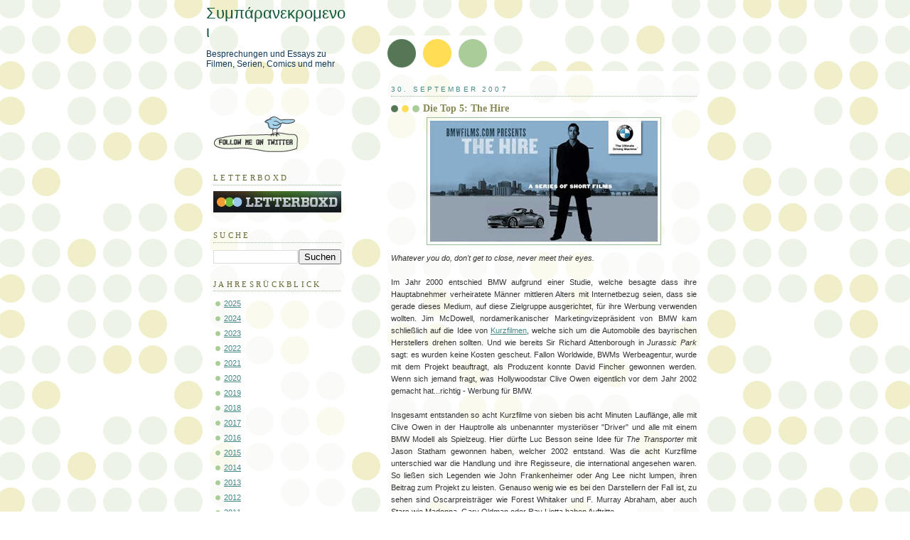

--- FILE ---
content_type: text/html; charset=UTF-8
request_url: https://symparanekronemoi.blogspot.com/2007/09/
body_size: 81431
content:
<!DOCTYPE html>
<html dir='ltr' xmlns='http://www.w3.org/1999/xhtml' xmlns:b='http://www.google.com/2005/gml/b' xmlns:data='http://www.google.com/2005/gml/data' xmlns:expr='http://www.google.com/2005/gml/expr'>
<head>
<link href='https://www.blogger.com/static/v1/widgets/2944754296-widget_css_bundle.css' rel='stylesheet' type='text/css'/>
<script type='text/javascript'>
if(document.location.protocol=='http:'){
 var Tynt=Tynt||[];Tynt.push('ckGH9eceyr4kmKadbi-bnq');Tynt.i={"cc":"1","ap":"Symparanekronemoi","as":"http://symparanekronemoi.blogspot.com","t":true};
 (function(){var s=document.createElement('script');s.async="async";s.type="text/javascript";s.src='http://tcr.tynt.com/ti.js';var h=document.getElementsByTagName('script')[0];h.parentNode.insertBefore(s,h);})();
}
</script>
<meta content='text/html; charset=UTF-8' http-equiv='Content-Type'/>
<meta content='blogger' name='generator'/>
<link href='https://symparanekronemoi.blogspot.com/favicon.ico' rel='icon' type='image/x-icon'/>
<link href='https://symparanekronemoi.blogspot.com/2007/09/' rel='canonical'/>
<link rel="alternate" type="application/atom+xml" title="Συμπάρανεκρομενοι - Atom" href="https://symparanekronemoi.blogspot.com/feeds/posts/default" />
<link rel="alternate" type="application/rss+xml" title="Συμπάρανεκρομενοι - RSS" href="https://symparanekronemoi.blogspot.com/feeds/posts/default?alt=rss" />
<link rel="service.post" type="application/atom+xml" title="Συμπάρανεκρομενοι - Atom" href="https://www.blogger.com/feeds/3644104145995462936/posts/default" />
<!--Can't find substitution for tag [blog.ieCssRetrofitLinks]-->
<meta content='Besprechungen und Rezensionen zu Spielfilmen, Dokumentationen, Fernsehserien, Videospielen und Comics' name='description'/>
<meta content='https://symparanekronemoi.blogspot.com/2007/09/' property='og:url'/>
<meta content='Συμπάρανεκρομενοι' property='og:title'/>
<meta content='Besprechungen und Rezensionen zu Spielfilmen, Dokumentationen, Fernsehserien, Videospielen und Comics' property='og:description'/>
<title>Συμπάρανεκρομενοι: September 2007</title>
<style id='page-skin-1' type='text/css'><!--
/*
-----------------------------------------------
Blogger Template Style
Name:     Dots
Designer: Douglas Bowman
URL:      www.stopdesign.com
Date:     24 Feb 2004
Updated by: Blogger Team
----------------------------------------------- */
#navbar { display: none; }
#navbar-iframe { display: none; }
/* Variable definitions
====================
<Variable name="textcolor" description="Text Color" type="color"
default="#333">
<Variable name="pagetitle" description="Blog Title Color" type="color"
default="#353">
<Variable name="blogDescriptionColor" description="Blog Description Color"
type="color" default="#996">
<Variable name="posttitle" description="Post Title Color" type="color"
default="#996">
<Variable name="linkcolor" description="Link Color" type="color"
default="#488">
<Variable name="vlinkcolor" description="Visited Link Color" type="color"
default="#885">
<Variable name="dateheadercolor" description="Date Header Color"
type="color" default="#663">
<Variable name="sidebartitle" description="Sidebar Title Color" type="color"
default="#663">
<Variable name="borderColor" description="Border Color"
type="color" default="#9b9">
<Variable name="bodyfont" description="Text Font" type="font"
default="normal normal 100% Verdana,Arial,Sans-Serif">
<Variable name="pagetitlefont" description="Blog Title Font" type="font"
default="normal normal 250% Georgia,Serif">
<Variable name="blogDescriptionFont" description="Blog Description Font"
type="font"
default="normal normal 100% Verdana, Arial, Sans-Serif">
<Variable name="dateHeaderFont" description="Date Header Font"
type="font" default="normal normal 95% Georgia, Serif">
<Variable name="headerfont" description="Sidebar Title Font" type="font"
default="normal normal 100% Georgia,Serif">
<Variable name="startSide" description="Side where text starts in blog language"
type="automatic" default="left">
<Variable name="endSide" description="Side where text ends in blog language"
type="automatic" default="right">
*/
body {
margin: 0px 0px 0px 0px;
background:#fff url("//www1.blogblog.com/dots/bg_dots.gif");
background-position: 50% 31px;
text-align:center;
font:x-small Verdana, Arial, Sans-serif;
color:#333333;
font-size/* */:/**/small;
font-size: /**/small;
}
/* Page Structure
----------------------------------------------- */
#outer-wrapper {
background:url("//www.blogblog.com/dots/bg_3dots.gif") no-repeat 250px 50px;
width:700px;
margin:0 auto;
text-align:left;
font:normal normal 100% Verdana, sans-serif;
}
#header-wrapper {
display: none;
}
#main-wrapper {
width:450px;
float:right;
padding:100px 0 20px;
font-size:85%;
word-wrap: break-word; /* fix for long text breaking sidebar float in IE */
overflow: hidden;     /* fix for long non-text content breaking IE sidebar float */
}
#main {
background:url("//www1.blogblog.com/dots/bg_dots2.gif") -100px -100px;
padding:20px 10px 15px;
}
#sidebar-wrapper {
width:200px;
float:left;
font-size:85%;
padding-bottom:20px;
word-wrap: break-word; /* fix for long text breaking sidebar float in IE */
overflow: hidden;     /* fix for long non-text content breaking IE sidebar float */
}
#sidebar {
background:url("//www1.blogblog.com/dots/bg_dots2.gif") 150px -50px;
padding:40px 10px 15px;
width:200px;
width/* */:/**/180px;
width: /**/180px;
}
/* Title & Description
----------------------------------------------- */
.Header h1 {
margin:0 0 .5em;
line-height: 1.4em;
font: normal normal 22px 'Trebuchet MS', Trebuchet, sans-serif;;
color: #11593C;
}
.Header h1 a {
color:#11593C;
text-decoration:none;
}
.Header .description {
margin:0 0 1.75em;
color: #113859;
font: normal normal 12px Trebuchet, Trebuchet MS, Arial, sans-serif;;
}
/* Links
----------------------------------------------- */
a:link {
color:#448888;
}
a:visited {
color:#888855;
}
a:hover {
color:#888855;
}
a img {
border-width:0;
}
/* Posts
----------------------------------------------- */
h2.date-header {
margin:0 0 .75em;
padding-bottom:.35em;
border-bottom:1px dotted #99bb99;
text-transform:uppercase;
letter-spacing:.3em;
color: #448888;
font: normal normal 95% Trebuchet, Trebuchet MS, Arial, sans-serif;
}
.post {
margin:0 0 2.5em;
}
.post h3 {
margin:.25em 0;
line-height: 1.4em;
font: normal normal 100% Georgia, Times, serif;
font-size: 130%;
font-weight: bold;
color:#888855;
background:url("//www1.blogblog.com/dots/bg_post_title_left.gif") no-repeat left .25em;
padding:0 0 1px 45px;
}
.post h3 a {
text-decoration:none;
color: #888855;
}
.post h3 a:hover {
color: #333333;
}
.post-body {
margin:0 0 .75em;
line-height:1.6em;
}
.post-body blockquote {
line-height:1.3em;
}
.post-footer {
margin:0;
}
.uncustomized-post-template .post-footer {
text-align: right;
}
.uncustomized-post-template .post-author,
.uncustomized-post-template .post-timestamp {
display: block;
float: left;
margin-right: 4px;
text-align: left;
}
.post-author, .post-timestamp {
color:#888855;
}
a.comment-link {
/* IE5.0/Win doesn't apply padding to inline elements,
so we hide these two declarations from it */
background/* */:/**/url("//www.blogblog.com/dots/icon_comment_left.gif") no-repeat left .25em;
padding-left:15px;
}
html>body a.comment-link {
/* Respecified, for IE5/Mac's benefit */
background:url("//www.blogblog.com/dots/icon_comment_left.gif") no-repeat left .25em;
padding-left:15px;
}
.post img {
margin:0 0 5px 0;
padding:4px;
border:1px solid #99bb99;
}
.feed-links {
clear: both;
line-height: 2.5em;
}
#blog-pager-newer-link {
float: left;
}
#blog-pager-older-link {
float: right;
}
#blog-pager {
text-align: center;
}
/* Comments
----------------------------------------------- */
#comments {
margin:0;
}
#comments h4 {
margin:0 0 10px;
border-top:1px dotted #99bb99;
padding-top:.5em;
line-height: 1.4em;
font: bold 110% Georgia,Serif;
color:#333;
}
#comments-block {
line-height:1.6em;
}
.comment-author {
background:url("//www.blogblog.com/dots/icon_comment_left.gif") no-repeat 2px .35em;
margin:.5em 0 0;
padding-top: 0;
padding-bottom:0;
padding-left:20px;
padding-right:20px;
font-weight:bold;
}
.comment-body {
margin:0;
padding-top: 0;
padding-bottom:0;
padding-left:20px;
padding-right:20px;
}
.comment-body p {
margin:0 0 .5em;
}
.comment-footer {
margin:0 0 .5em;
padding:0 0 .75em 20px;
padding-top: 0;
padding-bottom:.75em;
padding-left:20px;
padding-right:0;
color:#996;
}
.comment-footer a:link {
color:#996;
}
.deleted-comment {
font-style:italic;
color:gray;
}
/* More Sidebar Content
----------------------------------------------- */
.sidebar h2 {
margin:2em 0 .75em;
padding-bottom:.35em;
border-bottom:1px dotted #99bb99;
line-height: 1.4em;
font-size: 95%;
font: normal normal 100% Georgia, Times, serif;
text-transform:uppercase;
letter-spacing:.3em;
color:#666633;
}
.sidebar p {
margin:0 0 .75em;
line-height:1.6em;
}
.sidebar ul {
list-style:none;
margin:.5em 0;
padding:0 0px;
}
.sidebar .widget {
margin: .5em 0 1em;
padding: 0 0px;
line-height: 1.5em;
}
.main .widget {
padding-bottom: 1em;
}
.sidebar ul li {
background:url("//www1.blogblog.com/dots/bullet.gif") no-repeat 3px .45em;
margin:0;
padding-top: 0;
padding-bottom:5px;
padding-left:15px;
padding-right:0;
}
.sidebar p {
margin:0 0 .6em;
}
/* Profile
----------------------------------------------- */
.profile-datablock {
margin: 0 0 1em;
}
.profile-img {
float: left;
margin-top: 0;
margin-bottom:5px;
margin-left:0;
margin-right:8px;
border: 4px solid #cc9;
}
.profile-data {
margin: 0;
line-height: 1.5em;
}
.profile-textblock {
clear: left;
margin-left: 0;
}
/* Footer
----------------------------------------------- */
#footer {
clear:both;
padding:15px 0 0;
}
#footer p {
margin:0;
}
/* Page structure tweaks for layout editor wireframe */
body#layout #sidebar, body#layout #main,
body#layout #main-wrapper,
body#layout #outer-wrapper,
body#layout #sidebar-wrapper {
padding: 0;
}
body#layout #sidebar, body#layout #sidebar-wrapper {
padding: 0;
width: 240px;
}

--></style>
<link href='https://www.blogger.com/dyn-css/authorization.css?targetBlogID=3644104145995462936&amp;zx=3ad15e4d-3623-4de6-a844-000eda87f79c' media='none' onload='if(media!=&#39;all&#39;)media=&#39;all&#39;' rel='stylesheet'/><noscript><link href='https://www.blogger.com/dyn-css/authorization.css?targetBlogID=3644104145995462936&amp;zx=3ad15e4d-3623-4de6-a844-000eda87f79c' rel='stylesheet'/></noscript>
<meta name='google-adsense-platform-account' content='ca-host-pub-1556223355139109'/>
<meta name='google-adsense-platform-domain' content='blogspot.com'/>

</head>
<body>
<div class='navbar section' id='navbar'><div class='widget Navbar' data-version='1' id='Navbar1'><script type="text/javascript">
    function setAttributeOnload(object, attribute, val) {
      if(window.addEventListener) {
        window.addEventListener('load',
          function(){ object[attribute] = val; }, false);
      } else {
        window.attachEvent('onload', function(){ object[attribute] = val; });
      }
    }
  </script>
<div id="navbar-iframe-container"></div>
<script type="text/javascript" src="https://apis.google.com/js/platform.js"></script>
<script type="text/javascript">
      gapi.load("gapi.iframes:gapi.iframes.style.bubble", function() {
        if (gapi.iframes && gapi.iframes.getContext) {
          gapi.iframes.getContext().openChild({
              url: 'https://www.blogger.com/navbar/3644104145995462936?origin\x3dhttps://symparanekronemoi.blogspot.com',
              where: document.getElementById("navbar-iframe-container"),
              id: "navbar-iframe"
          });
        }
      });
    </script><script type="text/javascript">
(function() {
var script = document.createElement('script');
script.type = 'text/javascript';
script.src = '//pagead2.googlesyndication.com/pagead/js/google_top_exp.js';
var head = document.getElementsByTagName('head')[0];
if (head) {
head.appendChild(script);
}})();
</script>
</div></div>
<div id='outer-wrapper'><div id='wrap2'>
<!-- skip links for text browsers -->
<span id='skiplinks' style='display:none;'>
<a href='#main'>skip to main </a> |
      <a href='#sidebar'>skip to sidebar</a>
</span>
<div id='content-wrapper'>
<div id='crosscol-wrapper' style='text-align:center'>
<div class='crosscol no-items section' id='crosscol'></div>
</div>
<div id='main-wrapper'>
<div class='main section' id='main'><div class='widget Blog' data-version='1' id='Blog1'>
<div class='blog-posts hfeed'>

          <div class="date-outer">
        
<h2 class='date-header'><span>30. September 2007</span></h2>

          <div class="date-posts">
        
<div class='post-outer'>
<div class='post hentry'>
<a name='5612792456767396076'></a>
<h3 class='post-title entry-title'>
<a href='https://symparanekronemoi.blogspot.com/2007/09/die-top-5-hire.html'>Die Top 5: The Hire</a>
</h3>
<div class='post-header-line-1'></div>
<div class='post-body entry-content'>
<i><img alt="" border="0" height="170" id="BLOGGER_PHOTO_ID_5116051460425195186" src="https://blogger.googleusercontent.com/img/b/R29vZ2xl/AVvXsEiNRwql_xnc7ultxscMX5tLNO4IneY8D9RL1-kkFBjGGF7H3kd0TwWP-tC96DkRJNmQF_9jSiEYieLdILOX8JzcUR0AajT7eJ7vbo_PAHA7ER_C1t8KIYaxsSCVaJVr9-a7D099iF3W5HA/w320-h170/TheHire.bmp" style="display: block; margin: 0px auto 10px; text-align: center;" width="320" />Whatever you do, don't get to close, never meet their eyes.</i><br />
<br />
<div align="justify">
Im Jahr 2000 entschied BMW<b> </b>aufgrund einer Studie, welche besagte dass ihre Hauptabnehmer verheiratete Männer mittleren Alters mit Internetbezug seien, dass sie gerade dieses Medium, auf diese Zielgruppe ausgerichtet, für ihre Werbung verwenden wollten. Jim McDowell, nordamerikanischer Marketingvizepräsident von BMW kam schließlich auf die Idee von <a href="http://en.wikipedia.org/wiki/BMW_films">Kurzfilmen</a>, welche sich um die Automobile des bayrischen Herstellers drehen sollten. Und wie bereits Sir Richard Attenborough in <i>Jurassic Park</i> sagt: es wurden keine Kosten gescheut. Fallon Worldwide, BWMs Werbeagentur, wurde mit dem Projekt beauftragt, als Produzent konnte David Fincher gewonnen werden. Wenn sich jemand fragt, was Hollywoodstar Clive Owen eigentlich vor dem Jahr 2002 gemacht hat...richtig - Werbung für BMW. </div>
<br />
<div align="justify">
Insgesamt entstanden so acht Kurzfilme von sieben bis acht Minuten Lauflänge, alle mit Clive Owen in der Hauptrolle als unbenannter mysteriöser "Driver" und alle mit einem BMW Modell als Spielzeug. Hier dürfte Luc Besson seine Idee für <i>The Transporter</i> mit Jason Statham gewonnen haben, welcher 2002 entstand. Was die acht Kurzfilme unterschied war die Handlung und ihre Regisseure, die international angesehen waren. So ließen sich Legenden wie John Frankenheimer oder Ang Lee nicht lumpen, ihren Beitrag zum Projekt zu leisten. Genauso wenig wie es bei den Darstellern der Fall ist, zu sehen sind Oscarpreisträger wie Forest Whitaker und F. Murray Abraham, aber auch Stars wie Madonna, Gary Oldman oder Ray Liotta haben Auftritte.</div>
<br />
<img alt="" border="0" height="138" id="BLOGGER_PHOTO_ID_5116058645905481410" src="https://blogger.googleusercontent.com/img/b/R29vZ2xl/AVvXsEjp06DSVB2gv6dwJhQn0MLT8cxal01kKiavb8LBm6-EmvrgTou1iuwwc71wRdVOXbhXYhE5g01of_A2HO9tOUBvyoGCZFxrHIpcfTfeaFBOIZQiF77F36uB4RxHTMVzHxJz-dsalUsvhk4/w320-h138/BMW+Chosen.bmp" style="display: block; margin: 0px auto 10px; text-align: center;" width="320" /><span style="font-size: 78%;">In seiner Episode <i><a href="//www.youtube.com/watch?v=AKJyehKtQZQ&amp;mode=related&amp;search">Chosen</a></i> ließ es Ang Lee sich nicht nehmen, einen kleinen Seitenhieb auf sein damals in Planung stehendes Projekt <i>Hulk</i> (2003) abzugeben.</span><br />
<br />
<div align="justify">
Ursprünglich waren nur fünf Folgen geplant, da BMW aber einen Anstieg von 12% bei den Verkaufszahlen für 2001 feststellte, entschied man sich die Serie mit drei weiteren Folgen zu erweitern. Schließlich sprangen für die drei Folgen der inoffiziellen zweiten Staffel die Scott Brüder Tony und Ridley als Produzenten ein, ersterer von beiden führte schließlich sogar Regie bei einem der Werbespots. Dies markiert auch eine Änderung des Grundtons der Werbefilme, war die erste Staffel von ihrem Charakter her eher ernst (z.B. Alejandro Gonzáles Iñárritus <i><a href="//www.youtube.com/watch?v=FgOOU0z_Pik">Powder Keg</a></i>), kamen die drei Folgen der Zusatzstaffel knallbunt und actionreich daher. Obschon verschiedene DVD-Versionen der Serie für BMW-Kunden zugänglich gemacht wurden, verschwand die Serie im Herbst 2005 von der Homepage des Konzerns.</div>
<br />
<div align="justify">
Das besondere, bzw. besonders schöne an <i>The Hire</i> ist, dass alle Episoden den jeweiligen Touch und die Hand ihrer Regisseure tragen, obwohl sie von verschiedenen Autoren, unter anderem Andrew Kevin Walker, stammen. Besonders auffällig ist dies bei Tony Scotts <i>Beat The Devil</i>, dass stark an <i>Domino</i> erinnert, oder auch bei Joe Carnahan's <i>Ticker</i> und Guy Ritchie's <i><a href="//www.youtube.com/watch?v=1zCrpzpV2e0">Star</a></i>. Dabei haben die Geschichten mal mehr (<i>Ticker</i>) und mal weniger (<i>Chosen</i>) Handlung. Hierbei handelt es sich in der Tat um hochklassige Werbespots mit den teilweise besten Regisseuren unserer Zeit und den dazugehörigen Stars der Filmbranche. An sich ist <i>The Hire</i> folglich interessanter für Filmfans, als für Autonarren, denn irgendwie spielen die jeweilgen BMW-Typen immer eine untergeordnete Rolle. Ansehen lassen sich die Folgen auf YouTube, die Titel sind jeweils verlinkt.</div>
<br />
<br />
<div align="justify">
<img alt="" border="0" height="134" id="BLOGGER_PHOTO_ID_5116065165665836754" src="https://blogger.googleusercontent.com/img/b/R29vZ2xl/AVvXsEgUKvmbG2i1q6G3Smo9T6CuHpvii-ch6fPSndar14-fb6vCyXCQp3ATjuVk9ij46kLLg63t2gAl8tJuOqSRz9Z5wSGQQPlN05xsVITrxfOYFJK0cqO2ky5EilwZF5XVjzzC3Vt8oWTfCYQ/w320-h134/BWM+Hostage.bmp" style="display: block; margin: 0px auto 10px; text-align: center;" width="320" /><b>5.</b> <i><a href="//www.youtube.com/watch?v=8ZN6vhiYnZA">Hostage</a></i> (Regie: John Woo): Der "Driver" muss nach einer missglückten Geldübergabe versuchen das Leben der Geisel zu retten. Furiose Action, wie man sie von dem Asiaten gewöhnt ist. </div>
<br />
<div style="text-align: justify;">
<img alt="" border="0" height="134" id="BLOGGER_PHOTO_ID_5116065449133678306" src="https://blogger.googleusercontent.com/img/b/R29vZ2xl/AVvXsEgzUBs7iUrw58CP45M2R3P95Y7YxQeAlIh9zKDtBKs50x36XK5NUhjH-c6KDURXcN4-aEYO0TBbVaPSrAzhA9No6P5FcEEyvIimoyLfsmYzoMbq7OhzdXBly2LOS874BqMIhAmhV6Z2TK8/w320-h134/BMW+Ambush.bmp" style="display: block; margin: 0px auto 10px; text-align: center;" width="320" /><b>4.</b> <i><a href="//www.youtube.com/watch?v=Rf8lnYCZYEs">Ambush</a></i> (Regie: John Frankenheimer): Der "Driver" gerät in einen Hinterhalt, sein Passagier ist scheinbar im Besitz wertvoller Diamanten. Fortan inszeniert Frankenheimer eine Verfolgungsjagd a la<i> Ronin</i>.</div>
<br />
<div align="justify">
<img alt="" border="0" height="138" id="BLOGGER_PHOTO_ID_5116066282357333746" src="https://blogger.googleusercontent.com/img/b/R29vZ2xl/AVvXsEjqsNVYKM3CCcMbc86VNnewsp44Djyzh5TSLdgpJMYLmpgqFQYZrpQf1uunHrcTmx-gl15tLZpCIwp7KNta0v32Y91l8FxL2ILTur1s559EG7ORu0roDR063jEdB1P5IPN_UaI8UzO9W_I/w320-h138/BMW+Ticker.bmp" style="display: block; margin: 0px auto 10px; text-align: center;" width="320" /><b>3.</b> <i><a href="//www.youtube.com/watch?v=NfjOK-6c4Lk&amp;mode=related&amp;search">Ticker</a></i> (Regie: Joe Carnahan): Sein heutiger Auftrag (Don Cheadle) beschert dem "Driver" einen Helikopter und MG-Feuer. Alles hängt davon ab, dass Staatsagenten (Ray Liotta, Robert Patrick, Dennis Haysbert) einen mysertiösen Koffer rechtzeitig erhalten.<br />
<br /></div>
<div style="text-align: justify;">
<img alt="" border="0" height="169" id="BLOGGER_PHOTO_ID_5116066952372231938" src="https://blogger.googleusercontent.com/img/b/R29vZ2xl/AVvXsEiGkz4BTexZgIbqHt1K0iE73_7yGjcVt2nSowwnpO2FVQJENK8LEvymIN1XxHP3PrLXHe-9IHYCdQXehJzjNi37GA10OOlWuLeZIGVF6s-2lzs1OWApBZQUrzU3_ADajT3G19r7yA3HWzg/w320-h169/BMW+Beat+The+Devil.bmp" style="display: block; height: 162px; margin: 0px auto 10px; text-align: center; width: 306px;" width="320" /><b>2.</b> <i><a href="//www.youtube.com/watch?v=ADzTu2NM8Lg">Beat The Devil</a></i> (Regie: Tony Scott): Der "Driver" holt Soul-Legende James Brown ab und fährt diesen zu Luzifer (Gary Oldman) höchstpersönlich, damit Brown diesen und dessen Fahrer (Danny Trejo) zu einem Rennen um Brown's Seele herausfordern kann. Scott at his best - <i>True Romance</i> meets <i>Domino</i>!<br />
<br />
<img alt="" border="0" height="134" id="BLOGGER_PHOTO_ID_5116067665336803090" src="https://blogger.googleusercontent.com/img/b/R29vZ2xl/AVvXsEgWcmJCOYV1vWv9XaJ8izxnPX0zdz-uzk2OyaA8yEfjT9WVjKgBQIaJAX6_vt-tmr3GXKVCHebk8FCf66QhVcnMW_6GkUQMj1E8GDuTcgLJxETkN6cMxnZ-xCupH1SEcyWBuT_HSocLlIc/w320-h134/BMW+The+Follow.bmp" style="display: block; margin: 0px auto 10px; text-align: center;" width="320" /><b>1.</b> <i><a href="//www.youtube.com/watch?v=8vY0TgU9uiQ">The Follow</a></i> (Regie: Wong Kar-Wai): Von einem Hollywood-Produzenten (Forest Whitaker) erhält der "Driver" die Mission die Ehefrau (Adriana Lima) seines Hauptdarstellers (Mickey Rourke) zu beschatten. Mit unglaublich schöner Musik untermalt liefert Wong Kar Wai den poetischsten der Werbespots ab.</div>
<div style='clear: both;'></div>
</div>
<div class='post-footer'>
<div class='post-footer-line post-footer-line-1'><span class='post-author vcard'>
von
<span class='fn'>Flo Lieb</span>
</span>
<span class='post-comment-link'>
<a class='comment-link' href='https://symparanekronemoi.blogspot.com/2007/09/die-top-5-hire.html#comment-form' onclick=''>6
Kommentare</a>
</span>
<span class='post-icons'>
<span class='item-control blog-admin pid-123328319'>
<a href='https://www.blogger.com/post-edit.g?blogID=3644104145995462936&postID=5612792456767396076&from=pencil' title='Post bearbeiten'>
<img alt='' class='icon-action' height='18' src='https://resources.blogblog.com/img/icon18_edit_allbkg.gif' width='18'/>
</a>
</span>
</span>
</div>
<div class='post-footer-line post-footer-line-2'><span class='post-labels'>
Labels:
<a href='https://symparanekronemoi.blogspot.com/search/label/Ang%20Lee' rel='tag'>Ang Lee</a>,
<a href='https://symparanekronemoi.blogspot.com/search/label/Clive%20Owen' rel='tag'>Clive Owen</a>,
<a href='https://symparanekronemoi.blogspot.com/search/label/Danny%20Trejo' rel='tag'>Danny Trejo</a>,
<a href='https://symparanekronemoi.blogspot.com/search/label/Die%20Top%205' rel='tag'>Die Top 5</a>,
<a href='https://symparanekronemoi.blogspot.com/search/label/Don%20Cheadle' rel='tag'>Don Cheadle</a>,
<a href='https://symparanekronemoi.blogspot.com/search/label/Gary%20Oldman' rel='tag'>Gary Oldman</a>,
<a href='https://symparanekronemoi.blogspot.com/search/label/Gonz%C3%A1les%20I%C3%B1%C3%A1rritu' rel='tag'>Gonzáles Iñárritu</a>,
<a href='https://symparanekronemoi.blogspot.com/search/label/Joe%20Carnahan' rel='tag'>Joe Carnahan</a>,
<a href='https://symparanekronemoi.blogspot.com/search/label/John%20Frankenheimer' rel='tag'>John Frankenheimer</a>,
<a href='https://symparanekronemoi.blogspot.com/search/label/John%20Woo' rel='tag'>John Woo</a>,
<a href='https://symparanekronemoi.blogspot.com/search/label/Mickey%20Rourke' rel='tag'>Mickey Rourke</a>,
<a href='https://symparanekronemoi.blogspot.com/search/label/The%20Hire' rel='tag'>The Hire</a>,
<a href='https://symparanekronemoi.blogspot.com/search/label/Tony%20Scott' rel='tag'>Tony Scott</a>,
<a href='https://symparanekronemoi.blogspot.com/search/label/Wong-Kar%20Wai' rel='tag'>Wong-Kar Wai</a>
</span>
</div>
<div class='post-footer-line post-footer-line-3'></div>
</div>
</div>
</div>
<div class='post-outer'>
<div class='post hentry'>
<a name='8964202011500606839'></a>
<h3 class='post-title entry-title'>
<a href='https://symparanekronemoi.blogspot.com/2007/09/schwarze-schafe.html'>Schwarze Schafe</a>
</h3>
<div class='post-header-line-1'></div>
<div class='post-body entry-content'>
<p class="MsoNormal" style="FONT-STYLE: italic"><img alt="" border="0" id="BLOGGER_PHOTO_ID_5115972239753420450" src="https://blogger.googleusercontent.com/img/b/R29vZ2xl/AVvXsEhlWMHatZ8WJVKWKa_yp8lwyI7Htv0IGYz1zzlZXWZS-AM4Pw4mBDvmXOaJvGGSSIDniZfiuLyuJJBslEnRQawfFxhyphenhyphenqDwsMmHJQPABd6f83cCGep2ocAYPcOUqyvR1n8OLmPo_lyJwdvU/s320/Schwarze_Schafe.jpeg" style="DISPLAY: block; MARGIN: 0px auto 10px; WIDTH: 292px; CURSOR: pointer; HEIGHT: 194px; TEXT-ALIGN: center" />Alter, ich will doch kein Nashorn operieren!</p><p class="MsoNormal" style="TEXT-ALIGN: justify">Man könnte fast meinen, es herrscht eine neue deutsche Welle in unserer Filmlandschaft. Dort ist es inzwischen zur Mode verkommen, seine Filme unabhängig zu produzieren, sodass man keinerlei kreative Eingriffe zu befürchten hat. Daher verzichtete Regisseur und Co-Autor Oliver Rihs auf Fördermittel für seinen Film und im Gegenzug dazu arbeiteten die Schauspieler/innen &#8211; darunter namhafte Vertreter wie Robert Stadlober, Tom Schilling und Marc Hosemann &#8211; auch ohne Bezahlung an <span style="FONT-STYLE: italic">Schwarze Schafe</span>. Gemeinsam mit fünf Kollegen, darunter Kameramann Olivier Kolb, schrieb Rihs dieses kleine Potpourri fünf verschiedener Episoden, welche sich um finanzschwache Berliner Randgruppen drehen.</p><p class="MsoNormal" align="justify">Boris (<span style="FONT-WEIGHT: bold">Marc Hosemann</span>) ist ehemaliges Handmodel, tut aber so als wäre er reich und erschleicht sich einen One-Night-Stand mit einer Vogue-Redakteurin. Dummerweise verliebt er sich in diese und will sich daraufhin seiner Hand entledigen, da diese schließlich versichert ist. Breslin (<span style="FONT-WEIGHT: bold">Robert Stadlober</span>) und Julian (Tom Schilling) bauen ihr Hasch öffentlich an und wollen eine Ökokommune dazu ausnutzen, ihre Wohnung zu renovieren. Da sich Breslin jedoch in einen der Kunden verschaut, werden die beiden selber rekrutiert. Charlotte (<span style="FONT-WEIGHT: bold">Jule Böwe</span>) arbeitet auf einem Touristikboot, wo sie ihre ehemalige und inzwischen verheiratete Studienkommilitonin wiedertrifft. Da Charlotte ihr alkoholkranker Pennerfreund (Milan Peschel) peinlich ist, versucht sie sich in netten Gesprächen und Champagnerschlürfen. Ganz andere Probleme haben sowohl die Türkengang um Birol (Oktay Özdemir) als auch die beiden Punker Arnold (Daniel Zillmann) und Fred: beide Gruppen brauchen eine Frau. Während Fred ein satanistisches Ritual mit Arnolds Großmutter durchziehen will, müssen Birol und seine Kumpels den Freier einer Prostituierten bezahlen. </p><p class="MsoNormal" align="justify">Dass <span style="FONT-WEIGHT: bold">Oliver Rihs</span> gelernter Grafikdesigner ist, merkt man der Optik des Filmes an. Diese ist hauptsächlich Schwarz-Weiß, schwankt jedoch hin und wieder in ausgeblichene oder szenisch eingesetzte kräftige Farben. Die internationale Presse am Filmfestival von Edinburgh war scheinbar begeistert, gelobt wurde hier &#8211; wie mitunter an anderer Stelle kritisiert &#8211; die Verwendung verschiedener Körperflüssigkeiten durch den Film hinweg. Und in <span style="FONT-STYLE: italic">Schwarze Schafe</span> gibt es ohne Frage alles zu sehen, von Erbrochenem über Kot bis hin zu erregierten Gliedern. Wer den Film jedoch darauf beschränkt tut ihm sicherlich unrecht. Selbstverständlich inszenatorisch unnötig sorg(t)en die Einbindung dieser Bilder für Lacher im Publikum und wird von den Machern wohl unter ihre anarchisch-schwarzhumorige Flagge gekehrt. Andere Kritiker hielten dem Film inhaltliche Schwächen vor und diese sind mitunter auch berechtigt, obschon seiner geringen Lauflänge kommt <em>Schwarze Schafe</em> auf der Leinwand wie ein Epos daher und zieht sich mitunter extrem.</p><p class="MsoNormal" align="justify">Der Titel des Films ist dabei die bildende Maxime, hier ist jeder ein schwarzes Schaf, von Handmodel Boris über Birol, zu Arnold und Charlottes Freund Peter. Die schwarzen Schafe der Gesellschaft leiden unter Finanznöten und Liebeskummer, denn jede der Figuren zieht es zur Liebe &#8211; auf die eine oder andere Weise &#8211; hin. Und auch Regisseur Rihs und Kameramann Kolb sind schwarze Schafe mit diesem kleinen Werk, dass trotzdem Laune macht und in manchen Szenen zu gefallen weiß. Nimmt man das Gegenbeispiel <a href="http://symparanekronemoi.blogspot.com/2007/08/video-kings-sneak.html" style="FONT-STYLE: italic">Video Kings</a> zur Hand, welches ebenfalls mit namenhaften Darstellern und ohne Fördermittel gedreht wurde, sieht man, wie man es richtig macht, bzw. machen kann. Fraglos kein Meisterwerk und äußerst kurzweilig ist es für seine Verhältnisse betrachtet dennoch ein respektables Stück Film.</p><p class="MsoNormal" style="TEXT-ALIGN: justify"><span style="FONT-WEIGHT: bold">7/10</span><br /></p>
<div style='clear: both;'></div>
</div>
<div class='post-footer'>
<div class='post-footer-line post-footer-line-1'><span class='post-author vcard'>
von
<span class='fn'>Flo Lieb</span>
</span>
<span class='post-comment-link'>
<a class='comment-link' href='https://symparanekronemoi.blogspot.com/2007/09/schwarze-schafe.html#comment-form' onclick=''>4
Kommentare</a>
</span>
<span class='post-icons'>
<span class='item-control blog-admin pid-123328319'>
<a href='https://www.blogger.com/post-edit.g?blogID=3644104145995462936&postID=8964202011500606839&from=pencil' title='Post bearbeiten'>
<img alt='' class='icon-action' height='18' src='https://resources.blogblog.com/img/icon18_edit_allbkg.gif' width='18'/>
</a>
</span>
</span>
</div>
<div class='post-footer-line post-footer-line-2'><span class='post-labels'>
</span>
</div>
<div class='post-footer-line post-footer-line-3'></div>
</div>
</div>
</div>

          </div></div>
        

          <div class="date-outer">
        
<h2 class='date-header'><span>29. September 2007</span></h2>

          <div class="date-posts">
        
<div class='post-outer'>
<div class='post hentry'>
<a name='2413890849182050843'></a>
<h3 class='post-title entry-title'>
<a href='https://symparanekronemoi.blogspot.com/2007/09/vorlage-vs-film-thank-you-for-smoking.html'>Vorlage vs. Film: Thank You for Smoking</a>
</h3>
<div class='post-header-line-1'></div>
<div class='post-body entry-content'>
<img alt="" border="0" height="226" id="BLOGGER_PHOTO_ID_5115596498834497138" src="https://blogger.googleusercontent.com/img/b/R29vZ2xl/AVvXsEjDlRMIaknR6xtTq3Bo8-tcBn0CU6-raoxXuO8Cl4efVJePtU9_qoDoDIkw5C91pdZpS1pU7rnyCsdG-gVXfYsVCEJRsSS-byHvT9__6ETzyXOb136igGqid7NOlasW6tdcWIfQLl43Uww/s320/TYFS_Logo.bmp" style="display: block; margin: 0px auto 10px; text-align: center;" width="306" /><b>Thank You for Smoking</b> (1994)<br />
<br />
<div style="text-align: justify;">Die Studentenverbindung Skull &amp; Bones ist nicht unbekannt, nicht zuletzt dank des entsprechenden Spielfilms <i>The Skulls</i> (2000) mit Paul Walker. In der Tat ist Skull &amp; Bones eine ausgesprochen einflussreiche Verbindung, die unter anderem US-Präsident George W. Bush und zwei seiner Vorgänger hervorgebracht hat. Zudem stellt sie weitere mächtige Wirtschaftsbosse, Journalisten und viele mehr. Einer dieser Männer ist Christopher Buckley, kein berühmter und kein berüchtigter Mann. Im Prinzip relativ unscheinbar verdient er seinen Lebensunterhalt mit dem Verfassen satirischer Romane. Aber er studierte an der Yale University, war Mitglied von Skull &amp; Bones und später Chefredakteur des Magazins <i>Esquire</i>, sowie der Redenschreiber des ehemaligen Präsidenten George Bush. Größere Bekanntheit erlangte Buckley dann 1994, als sein zweiter Roman <i>Thank You for Smoking</i> für einige Kontroversen sorgte. <br />
<br />
Der Held seiner Handlung ist Nick Naylor, Vizepräsident der Akademie für Tabakstudien und zugleich ihr Pressesprecher. Naylor war früher Journalist, ehe er fälschlicherweise den Tod des Präsidenten verkündete, und ist ein geborener Tatsachenverdreher oder wie er sich nennt: ein Möglichmacher. Als Sprachrohr der Tabaklobby ist er zugleich das Gesicht, das 300 Millionen Amerikaner mit Zigaretten in Verbindung bringen (und 250 Millionen von ihnen zum Hass auf ihn verleitet). Nick liebt jedoch seinen Job, schon allein deswegen, weil er ihn gut beherrscht. Und außerdem muss er auch noch seine Hypothek abbezahlen. Als Nick in einer landesweiten Talkshow einen Punktsieg für die Tabaklobby landet, avanciert er zum Liebling des Tabak-Tycoons Doak Boykin, allgemein nur &#8222;Captain&#8220; genannt. Dies wiederum fährt Nicks Chef BR in die Parade, der eigentlich bereits seine Assistentin Jeanette auf Nicks Posten hieven wollte.<br />
<br />
Nicks Leben gerät schließlich besonders aus den Fugen, als eine seiner vielen Morddrohungen beinahe wahr gemacht wird. Er wird von Terroristen einer Anti-Raucher-Bewegung entführt und durch Nikotinpflaster beinahe ins Jenseits befördert. Fortan genießen er und sein Arbeitgeber zwar die daraus folgende Publicity, hat aber neben Bodyguards nun auch das FBI an den Fersen. Seine Karriere gerät derweil immer mehr ins Schlingern. Was Nicks Leben dabei bestimmt, ist der Druck seiner Firma - sowie von 55 Millionen Rauchern -, der auf seinen Schultern lastet. Und seine Libido. Denn Nick muss sich auch mit mehreren Affären herumschlagen, unter anderem mit seiner potentiellen Nachfolgerin Jeanette, aber auch mit der neugierigen Lokalreporterin Heather Holloway. Da ist er schon froh, wenn ihm mal die Zeit bleibt, sich mit seinen beiden Freunden Polly und Bobby Jay zum Essen zu treffen oder seinen Chiropraktiker aufzusuchen.<br />
<br />
Besonders zu Beginn wirken Buckleys Worte dabei oft hölzern und er verliert sich in vielen kurzen, beschreibenden Sätzen. Diese lassen ihn mitunter stümperhaft erscheinen und seine ausufernden Beschreibungen von nebencharakterlichen Hintergrundgeschichten sind etwas unnötig. Dies lässt dann allerdings in der Mitte des Buches nach und es entwickelt sich ein so lustig wie flotter Plot, dessen Herr in jeder Lage Nick ist. Buckley macht einem nichts vor, lässt den Leser an jedem Gedanken und jeder Einschätzung Nicks teilhaben. Hierbei nimmt er durch Nicks argumentative Art eine anti-lobbyistische Haltung ein, denn Nick ist sich sehr wohl bewusst, dass er immer Möglichkeiten sucht, die Wahrheit zu verdecken, dass Rauchen schädlich ist. <i>Thank You for Smoking</i> ist ein passabel geschriebenes, unterhaltsames Buch, wobei von einem Yale-Absolventen und Redenschreiber des US-Präsidenten mehr zu erwarten gewesen wäre.<br />
<br />
<br />
<b>Thank You for Smoking</b> (2005)<br />
<br />
<div class="separator" style="clear: both; text-align: center;"><a href="https://blogger.googleusercontent.com/img/b/R29vZ2xl/AVvXsEh9y8u486TEi4l7XLVKWpS4lpUp3ZPEt7nFsSXnwKrQ1LHtytXSSAcdGTPRF7Q0mqM_puyydlTJeZrd4iIInrs2QcOVDFlLQfiAV21zem9sRTBSg-DhuEL-y_DYVe1iJAa9fQ8-dcpnY-8/s1600/Thank+You+for+Smoking.JPG" imageanchor="1" style="margin-left: 1em; margin-right: 1em;"><img border="0" height="185" src="https://blogger.googleusercontent.com/img/b/R29vZ2xl/AVvXsEh9y8u486TEi4l7XLVKWpS4lpUp3ZPEt7nFsSXnwKrQ1LHtytXSSAcdGTPRF7Q0mqM_puyydlTJeZrd4iIInrs2QcOVDFlLQfiAV21zem9sRTBSg-DhuEL-y_DYVe1iJAa9fQ8-dcpnY-8/s400/Thank+You+for+Smoking.JPG" width="400" /></a></div><i>If you argue correctly, you`re never wrong.</i><br />
<br />
Auch wenn Planungen für mindestens ein anderes Buch bestehen, ist <i>Thank You for Smoking</i> der bis dato einzige verfilmte Roman von Christopher Buckley. Und es ist äußerst löblich, dass sich Regisseur und Autor Jason Reitman nicht auf die Hilfe und Unterstützung seines Vaters (Ivan Reitman, <i>Ghostbusters</i>) verlassen hat (im Gegensatz zu beispielsweise Sofia Coppola). Reitman, der von 1998 bis 2004 in sechs komödiantischen Kurzfilmen filmische Erfahrung gesammelt hat, adaptierte Buckleys Drehbuch zu einer kleinen, spitzfindigen Film-Satire mit einem bescheidenen Budget von lediglich sieben Millionen Dollar. Dafür konnte er viele Stars bis in die Nebenrollen gewinnen, die er alle persönlich mit einem Brief anschrieb, um ihnen nahe zubringen, weshalb gerade sie für die Rolle geeignet wären. Jede seiner ersten Wahlen hat akzeptiert.<br />
<br />
Nick Naylor (Aaron Eckhart) ist geschiedener Vater und Pressesprecher sowie Vize-Präsident der Akademie für Tabakstudien in Washington D.C. Während er sich mit seiner politischen Nemesis, Vermonts Senator Ortolan Finisterre (<b style="font-weight: normal;">William H. Macy</b>), über Bilderwarnungen auf den Packungen von Zigaretten herumschlägt, will sein direkter Vorgesetzter, BR (J.K. Simmons), dass Nick in Hollywood dafür sorgt, dass Zigaretten wieder sexy gemacht werden - im Kino. Als wäre das noch nicht genug, versucht Nick zudem noch seinen Sohn Joey (Cameron Bright) richtig zu erziehen, seine Affäre mit der hiesigen Lokalreporterin Heather Holloway (Katie Holmes), die auch noch einen Artikel über ihn verfasst, am Laufen zu halten und lebend aus einer Geldübergabe mit dem an Lungenkrebs erkrankten Marlboro Man Lorne Lutch (Sam Elliott) heraus zu kommen.<br />
<br />
Am meisten Aufsehen erregte Reitmans Film wohl deswegen, weil <b style="font-weight: normal;">Katie Holmes</b>&#8217; Ehemann Tom Cruise darauf bestand, eine Nacktszene aus dem Film zu schneiden. Dabei weiß doch spätestens seit Sam Raimis <i>The Gift</i> jeder, wie die Brüste von Holmes aussehen. Großartig geschadet hat es dem Film scheinbar nicht und <i>Thank You for Smoking</i> konnte weltweit das Sechsfache seiner Kosten einspielen. Dass es nicht mehr war, lag wohl an der Einstellung, der Film sei anti-raucherfreundlich eingestellt, dabei hebt Reitman hervor, dass seine Intention durchaus neutral sei. In der Tat geht der Film sehr viel weniger als die Buchvorlage auf die nackten Zahlen ein, welche Nick gerne und in den meisten Fällen verdreht, sodass das Endbild seiner Idee entspricht. Wie er seinem Sohn Joey im Film so schön dialektisch erklärt: Wenn man richtig argumentiert, liegt man nie falsch.<br />
<br />
<div class="separator" style="clear: both; text-align: center;"><a href="https://blogger.googleusercontent.com/img/b/R29vZ2xl/AVvXsEiBdAQBBc_y_1GmP1j5SN6NUHb3fysk18MBBh-kir5hiy-UDx_ZMAgBVmkwYbsq2BG8JClXRF7pYX0UCYfjFW5Vq7c6N85pgvt47voD6xcmDgT3c05BoldPPVmuCVCjUVQt5j5mk7hTNZ8/s1600/Thank+You+for+Smoking+2.jpg" imageanchor="1" style="margin-left: 1em; margin-right: 1em;"><img border="0" height="148" src="https://blogger.googleusercontent.com/img/b/R29vZ2xl/AVvXsEiBdAQBBc_y_1GmP1j5SN6NUHb3fysk18MBBh-kir5hiy-UDx_ZMAgBVmkwYbsq2BG8JClXRF7pYX0UCYfjFW5Vq7c6N85pgvt47voD6xcmDgT3c05BoldPPVmuCVCjUVQt5j5mk7hTNZ8/s320/Thank+You+for+Smoking+2.jpg" width="320" /></a></div>Und wenn Nick etwas kann, dann reden. Dementsprechend setzt Reitman dessen Worte einem Gewehrmündungsfeuer gleich und hält den gesamten Film in einem sehr satirischen Ton, untermalt mit innovativen Schnitten und Kameraeinstellungen. Über allem strahlt dann das Zahnpastalächeln von Aaron Eckhart, der den geleckten Nick ebenso geleckt spielt. Auch die anderen Darsteller von Sam Elliott über J.K. Simmons bis hin zu Robert Duvall (Doak Boykin), Rob Lowe (Jeff Megall), David Koechner (Bobby Jay) und Maria Bello (Polly) erweisen sich als sprichwörtliches Faust-aufs-Auge. Die Figur der Jeanette wurde dagegen gestrichen und Teile ihres Charakters in die Figur von Heather Holloway eingearbeitet. Das ist an sich nicht weiter schlimm, fährt dem erzählerischen Ende der Vorlage jedoch in die Parade, weshalb das Filmende abgewandelt werden musste.<br />
<br />
Hauptkritikpunkt der Adaption ist ihre emphatische Verschiebung der Ideale. So erhält Senator Finisterre eine ausführliche Portraitierung und nimmt mehr am Geschehen teil. Ebenso fällt die Gewichtung der <b style="font-weight: normal;">Vater-Sohn-Beziehung aus</b>. Sieht Nick im Roman Joey lediglich ein Mal, nimmt er ihn im Film sogar auf Geschäftsreisen mit und lässt ihn als sein Gewissen fungieren. Die Intention ist klar: Durch die Beziehung zu Joey soll Nick sympathischer wirken. Statt um Frauengeschichten geht es also um seinen erzieherischen Auftrag. Nur ist diese 0815-US-Familienmoral von gestern. Auch die fehlerhafte Gewichtung des Mordanschlags und dessen Hintergründe hätten dem Film mehr Zug gegeben. So ist <i>Thank You for Smoking</i> eine immer noch gelungene Adaption, die allerdings etwas vor sich hinplätschert und die Gewichtung auf die falschen Ideale setzt.</div><br />
<div style="font-family: Georgia,&quot;Times New Roman&quot;,serif;"><b>6.5/10</b> </div>
<div style='clear: both;'></div>
</div>
<div class='post-footer'>
<div class='post-footer-line post-footer-line-1'><span class='post-author vcard'>
von
<span class='fn'>Flo Lieb</span>
</span>
<span class='post-comment-link'>
<a class='comment-link' href='https://symparanekronemoi.blogspot.com/2007/09/vorlage-vs-film-thank-you-for-smoking.html#comment-form' onclick=''>0
Kommentare</a>
</span>
<span class='post-icons'>
<span class='item-control blog-admin pid-123328319'>
<a href='https://www.blogger.com/post-edit.g?blogID=3644104145995462936&postID=2413890849182050843&from=pencil' title='Post bearbeiten'>
<img alt='' class='icon-action' height='18' src='https://resources.blogblog.com/img/icon18_edit_allbkg.gif' width='18'/>
</a>
</span>
</span>
</div>
<div class='post-footer-line post-footer-line-2'><span class='post-labels'>
Labels:
<a href='https://symparanekronemoi.blogspot.com/search/label/Aaron%20Eckhart' rel='tag'>Aaron Eckhart</a>,
<a href='https://symparanekronemoi.blogspot.com/search/label/Adam%20Brody' rel='tag'>Adam Brody</a>,
<a href='https://symparanekronemoi.blogspot.com/search/label/Cameron%20Bright' rel='tag'>Cameron Bright</a>,
<a href='https://symparanekronemoi.blogspot.com/search/label/David%20Koechner' rel='tag'>David Koechner</a>,
<a href='https://symparanekronemoi.blogspot.com/search/label/J.K.%20Simmons' rel='tag'>J.K. Simmons</a>,
<a href='https://symparanekronemoi.blogspot.com/search/label/Jason%20Reitman' rel='tag'>Jason Reitman</a>,
<a href='https://symparanekronemoi.blogspot.com/search/label/Katie%20Holmes' rel='tag'>Katie Holmes</a>,
<a href='https://symparanekronemoi.blogspot.com/search/label/Maria%20Bello' rel='tag'>Maria Bello</a>,
<a href='https://symparanekronemoi.blogspot.com/search/label/Robert%20Duvall' rel='tag'>Robert Duvall</a>,
<a href='https://symparanekronemoi.blogspot.com/search/label/Sam%20Elliott' rel='tag'>Sam Elliott</a>
</span>
</div>
<div class='post-footer-line post-footer-line-3'></div>
</div>
</div>
</div>

          </div></div>
        

          <div class="date-outer">
        
<h2 class='date-header'><span>26. September 2007</span></h2>

          <div class="date-posts">
        
<div class='post-outer'>
<div class='post hentry'>
<a name='7229135604216601888'></a>
<h3 class='post-title entry-title'>
<a href='https://symparanekronemoi.blogspot.com/2007/09/entourage-season-two.html'>Entourage - Season Two</a>
</h3>
<div class='post-header-line-1'></div>
<div class='post-body entry-content'>
<div class="separator" style="clear: both; text-align: center;"><a href="https://blogger.googleusercontent.com/img/b/R29vZ2xl/AVvXsEick7P3RiA_ZdO9homkl8g_9ANR05aOsDA4-BCZqCkFlwZQGPZUW2Pw7PcODlj-oyfHd3KSlnjK3_m2GH7Zci1xpr33EZYVNdXnujICwZR7qlTUI0Gi6EfEzbfylg0OAk84IbYbyzlnl7Y/s1600/Entourage.JPG" imageanchor="1" style="margin-left: 1em; margin-right: 1em;"><img border="0" height="168" src="https://blogger.googleusercontent.com/img/b/R29vZ2xl/AVvXsEick7P3RiA_ZdO9homkl8g_9ANR05aOsDA4-BCZqCkFlwZQGPZUW2Pw7PcODlj-oyfHd3KSlnjK3_m2GH7Zci1xpr33EZYVNdXnujICwZR7qlTUI0Gi6EfEzbfylg0OAk84IbYbyzlnl7Y/s320/Entourage.JPG" width="320" /></a></div><i>Let's hug it out, bitch.</i><br />
<br />
<div align="justify">Das amerikanische Fernsehen blüht, es herrscht sozusagen ein Goldenes Zeitalter, nie gab es mehr hochklassige Serien, nie tummelten sich mehr Stars im Fernsehen. Galten TV-Serien früher für Hollywood-SchauspielerInnen noch als absolutes No-Go &#8211; so empfahl beispielweise Danny Aiello der jungen Natalie Portman beim Set von <i>Leon &#8211; The Professional</i> niemals fürs Fernsehen zu arbeiten &#8211; haben sich diese Zeiten nunmehr gewandelt. Zwar besteht das Grundgerüst der meisten Serien immer noch aus ehemaligen Stars eingestellter Serien (bsp. Matthew Fox in <a href="http://symparanekronemoi.blogspot.com/2007/05/lost-season-3.html"><i>Lost</i></a> oder Michael C. Hall in <a href="http://symparanekronemoi.blogspot.com/2007/09/dexter-season-one.html"><i>Dexter</i></a>), aber die meisten Kinoschauspieler lassen es sich nicht nehmen, für eine oder zwei Episoden auch im TV aufzutreten. Ein Beispiel für eine solche Serie war <i>Friends</i>, die Stars wie Bruce Willis und Brad Pitt beherbergte, keine andere Serie scheint jedoch mit so vielen Gaststars aufwarten zu können, wie <i>Entourage</i>.<br />
<br />
Wer meinen Beitrag zur <a href="http://symparanekronemoi.blogspot.com/2007/09/entourage-season-one-dvd.html">ersten Staffel</a> gelesen hat (falls das überhaupt auf jemand außer bullion zutrifft *g*), wird er sich erinnern, dass ich von dieser nicht sonderlich begeistert war und mir die zweite Staffel gegebenenfalls in der nächsten Sommerpause zu Gemüte führen wollte. Daraus ist dann doch schon/noch diese Sommerpause geworden. Aus einem ganz einfachen Grund: die Serie ist mir in der zweiten Staffel mehr ans Herz gewachsen. Ist zwar immer noch keine Offenbarung das Ganze, aber eine Steigerung. Trotzdem besteht die Serie hauptsächlich noch aus Kiffen und Vögeln, wobei dies besonders in der zweiten Hälfte abnimmt und sogar verschwindet, da die Serie hier einen (erstaunlich) ernsteren Ton einnimmt. Enttäuschenderweise bleiben dennoch die meisten Figuren oberflächlich und lassen eine gewisse Tiefe, bzw. Motivation vermissen. Mir fehlt hier eine Entwicklung, die bei Charakteren wie Vince oder Turtle nicht stattfindet.<br />
<br />
<div align="justify"></div><img alt="" border="0" height="220" id="BLOGGER_PHOTO_ID_5114595818699169362" src="https://blogger.googleusercontent.com/img/b/R29vZ2xl/AVvXsEj_SOLNUoJdm2etaqdBd35-0WkE8VxS0f33hRDz44aKx799V2YJjdKaxa0TR0QEzEy7YkzuiG5tclSSv8UFvTwSaI0lRuaI4OiLP_hKhbM3_WERltXOzGrdQKkE9MijoJK_YinXxx484zQ/s320/Entourage_Vince_Ari_Cameron.png" style="display: block; margin: 0px auto 10px; text-align: center;" width="299" />Die Staffel ist von einem einzigen Thema durchzogen: <i>Aquaman</i>! Warner Bros. neuer Blockbuster soll unbedingt Vincent Chase (Adrian Greenier) in der Hauptrolle aufbieten. Befürworter des ganzen ist Vinces Agent Ari Gold (Jeremy Piven), der seinen Mandanten mal wieder in einem erfolgreichen Film sehen will. Doch Vince ist überhaupt nicht davon begeistert in einem hautengen Trikot durchs Wasser zu schwimmen, obschon ihm sein bester Freund und inzwischen auch Manager Eric &#8220;E&#8220; Murphy (Kevin Connolly) das Drehbuch anpreist. Als sich die Jungs schließlich durchringen können erhalten ihre Hoffnungen erstmal einen Dämpfer durch die Mitteilung das James Cameron Regie führen wird. Während Vinces Bruder Johnny &#8220;Drama&#8220; (Kevin Dillon) sich in einem Vorsprechen nach dem anderen und Turtle (Jerry Ferrara), das Mädchen für alles, in anderen Gefilden versuchen, müssen Vince, E und Ari um ihr begehrtes <i>Aquaman</i>-Projekt kämpfen.<br />
<br />
War die erste Staffel noch verspielt und zwanglos, erhält die zweite nunmehr einen ernsteren Touch. Die Entscheidung den Indie-Film<i> Queens Blvd.</i> zu machen, hat Vinces Ruhm vorerst erkalten und die Filmangebote rar werden lassen. Als er sich für mehrere Millionen Dollar das Haus von Marlon Brando kauft sinken seine Finanzen auf einen Tiefstand. Nunmehr ist er gezwungen <i>Aquaman</i> zu machen, praktisch um seine Karriere zu retten. Erst als Oscarpreisträger James Cameron die Regie übernimmt, beginnt das Projekt auch Reize für Vince zu gewinnen. Drama versucht immer noch Rollenangebote zu ergattern und Turtle ist die Ulknudel der Serie, der keinen anderen Zweck als Stimmungslockerung erfüllt. Mehr in den Fokus geraten die beiden für Vince wichtigsten Männer: sein Manager E und sein Agent Ari. Wobei E mit seiner überheblichen und eingebildeten Art mit jeder Folge unerträglicher wird. So dermaßen von sich selbst überzeugt bringt er effektiv gesehen rein gar nichts für Vince.<br />
<br />
<div align="justify"></div><img alt="" border="0" height="232" id="BLOGGER_PHOTO_ID_5114595981907926626" src="https://blogger.googleusercontent.com/img/b/R29vZ2xl/AVvXsEiVP0BKk86-yUmw6SsygNHLArI7HapTCE2R_LqifMZkjw_k1e868fnZsHwWTsSsP-0xy3ZcRc0CnkrgXZQMvKWOqvj9rPAg1oZMgbVghBQMBr1MC4PtJDKiAbuOpZY_EYxlDGsk5Fecm8U/s320/Entourage+Ad.png" style="display: block; margin: 0px auto 10px; text-align: center;" width="311" />Ganz im Gegensatz zu Ari, der sich inzwischen zu meiner Lieblingsfigur gemausert hat. Von allen Darstellern liefert Piven auch die beste Leistung, sodass er verdientermaßen dreimal hintereinander für den Emmy nominiert und zweimal davon Sieger wurde. Ari legt sich wirklich ins Zeug für Vince und dessen Karriere, riskiert dabei mehrmals seinen Job und seine Ehe. Traurigerweise wissen das Vince und E nicht zu schätzen oder zu würdigen, stattdessen treiben sie mehrmals ihre Spielchen mit dem armen Ari und verschlechtern seine Probleme auch noch. Stargast der Staffel ist zweifellos James Cameron, aber auch andere Größen wie Hugh Heffner, Mandy Moore und weitere geben sich die Ehre. Meine persönliche Lieblingsfolge ist dabei <i>An Offer Refused</i>, in welcher Drama sich einen Streit mit Ralph Macchio liefert und versucht sich in Hugh Heffner&#8217;s Poolparty einzuschleichen. Unter den gegebenen Umständen scheint es <i>Entourage</i> in die Sphäre meiner persönlichen Serien geschafft zu haben &#8211; auch wenn deren Zahl immer größer wird.<br />
<div align="justify"><br />
<b>7.5/10 </b></div></div>
<div style='clear: both;'></div>
</div>
<div class='post-footer'>
<div class='post-footer-line post-footer-line-1'><span class='post-author vcard'>
von
<span class='fn'>Flo Lieb</span>
</span>
<span class='post-comment-link'>
<a class='comment-link' href='https://symparanekronemoi.blogspot.com/2007/09/entourage-season-two.html#comment-form' onclick=''>4
Kommentare</a>
</span>
<span class='post-icons'>
<span class='item-control blog-admin pid-123328319'>
<a href='https://www.blogger.com/post-edit.g?blogID=3644104145995462936&postID=7229135604216601888&from=pencil' title='Post bearbeiten'>
<img alt='' class='icon-action' height='18' src='https://resources.blogblog.com/img/icon18_edit_allbkg.gif' width='18'/>
</a>
</span>
</span>
</div>
<div class='post-footer-line post-footer-line-2'><span class='post-labels'>
Labels:
<a href='https://symparanekronemoi.blogspot.com/search/label/Adrian%20Grenier' rel='tag'>Adrian Grenier</a>,
<a href='https://symparanekronemoi.blogspot.com/search/label/Entourage' rel='tag'>Entourage</a>,
<a href='https://symparanekronemoi.blogspot.com/search/label/Jeremy%20Piven' rel='tag'>Jeremy Piven</a>,
<a href='https://symparanekronemoi.blogspot.com/search/label/Jerry%20Ferrara' rel='tag'>Jerry Ferrara</a>,
<a href='https://symparanekronemoi.blogspot.com/search/label/Kevin%20Connolly' rel='tag'>Kevin Connolly</a>,
<a href='https://symparanekronemoi.blogspot.com/search/label/Kevin%20Dillon' rel='tag'>Kevin Dillon</a>
</span>
</div>
<div class='post-footer-line post-footer-line-3'></div>
</div>
</div>
</div>

          </div></div>
        

          <div class="date-outer">
        
<h2 class='date-header'><span>25. September 2007</span></h2>

          <div class="date-posts">
        
<div class='post-outer'>
<div class='post hentry'>
<a name='1679177368372296115'></a>
<h3 class='post-title entry-title'>
<a href='https://symparanekronemoi.blogspot.com/2007/09/shoot-em-up.html'>Shoot &#8217;Em Up</a>
</h3>
<div class='post-header-line-1'></div>
<div class='post-body entry-content'>
<a href="https://blogger.googleusercontent.com/img/b/R29vZ2xl/AVvXsEiDMsJVfyvgFeFIIM9vSGin2EXKFIIUN1DRKx6MkzAF4n-d5gkLeTBVq7A48zu4l9mOyrCCGcvo0ziSHneg2J5HDzb6LcobXv1BOxmKI6ozRgtV3wJbLb5x72oeGI3Sfzm1JSQvUEv9-E4/s1600-h/Shoot+Em+Up.png"><img alt="" border="0" id="BLOGGER_PHOTO_ID_5313800772380461410" src="https://blogger.googleusercontent.com/img/b/R29vZ2xl/AVvXsEiDMsJVfyvgFeFIIM9vSGin2EXKFIIUN1DRKx6MkzAF4n-d5gkLeTBVq7A48zu4l9mOyrCCGcvo0ziSHneg2J5HDzb6LcobXv1BOxmKI6ozRgtV3wJbLb5x72oeGI3Sfzm1JSQvUEv9-E4/s400/Shoot+Em+Up.png" style="display: block; height: 173px; margin: 0px auto 10px; text-align: center; width: 400px;" /></a><i>You know what I hate?</i><br />
<br />
<div align="justify">So recht wusste ich ja nicht was ich machen sollte. Als ich hin und wieder den Produktionsstatus dieses Werkes überprüfte, machte mich die Handlung nicht sonderlich an. Dann gab es jedoch eine positive Kritik in der Premiere-Fernsehzeitung, die den Film als &#8222;genial&#8220; titulierte &#8211; zudem kann man zu Paul Giamati und Clive Owen irgendwie auch nicht nein sagen. <a href="http://psycho-rajko.blogspot.com/2007/09/kino-shoot-em-up.html">Mr. Vincent Vega</a> und der <a href="http://www.equilibriumblog.de/wordpress/?p=400">Kleriker</a> haben mich dann auch bereits auf das eingestimmt, was zu erwarten war und was schließlich bestätigt wurde. <i>Shoot `Em Up</i> ist fraglos "die kurzweiligste Dauerschießerei seit langem&#8220;, und es lässt sich wohl einstimmig nicht verneinen, dass "Monica Bellucci, (&#8230;) keinesfalls eine Idealbesetzung&#8220; ist. Ähnliches gilt auch für Owen, welcher hier &#8222;etwas deplaziert&#8220; wirkt. Doch zu allen gleich noch mehr, zuvor habe ich auch noch eine schöne Zusammenfassung des ganzen Filmes in einem Satz gefunden. Und zwar stammt diese von Peter Travers vom <a href="http://www.rollingstone.com/reviews/movie/12922519/review/16255571/shoot_em_">Rolling Stone</a>, der <i>Shoot `Em Up</i> als &#8222;wet dream for action junkies [that] leaves out logic and motivation&#8220; beschreibt. Die Frage, welche sich an dieser Stelle stellt: worum geht es eigentlich?<br />
<br />
Es geht um Folgendes: Mr. Smith (Clive Owen) sitzt an einer Bushaltestelle und mampft eine Karotte. Da wird er in eine Schießerei verwickelt, Ursache hierfür ist eine schwangere Frau, die von einem Mann verfolgt wird. Mit behänden Fingern schafft es Mr. Smith sich aller Antagonisten zu entledigen, bringt nebenher das Kind zur Welt und trifft auf seine designierte Nemesis: Hertz (Paul Giamatti). Die Mutter verstirbt leider und Smith ergreift mit dem Jungen die Flucht. Unterschlupf sucht er bei der Prostituierten Donna (Monica Bellucci), welche anfangs wenig begeistert ist als Adoptivmutter einzuspringen. Als Hertz und seine Männer die Verfolgung aufnehmen und neben dem Jungen und Smith auch Donna zur Zielscheibe wird, kommt diese etwas andere Patchworkfamilie einen Regierungskomplott auf die Spur.<br />
<br />
Auf gewisse Weise mutet die Story etwas wie <a href="http://symparanekronemoi.blogspot.com/2008/09/babylon-ad.html"><span style="font-style: italic;">Babylon A.D.</span></a> von Mathieu Kassovitz an, aber prinzipiell tut das nichts zur Sache. Regie und Drehbuch zu <i>Shoot `Em Up</i> stammen von Michael Davis, der einem nicht wirklich etwas sagt, genauso wenig wie seine Projekte. Die Tatsache, dass er  zuerst die Szenen mit der Schießerei und danach die Handlung geschrieben hat, ist kein gutes Zeichen (und war es schon bei <i>M:I: 2</i> nicht). Mit <i>Shoot `Em Up</i> ist ihm jedenfalls - an dieser Stelle paraphrasiere ich mal &#8211; eine Comicverfilmung gelungen, welche gar keinen Comic verfilmt. Von daher sollte man auch nicht nach Logik suchen, bzw. die Charaktere den Gesetzen der Physik unterordnen. Wobei sich eigentlich alle daran halten, nur eben Smith nicht. Dieser rennt wie Bugs Bunny auf Speed durch die Gegend und kaut eine Karotte nach der anderen, wenn er nicht seiner Leidenschaft über Flächen zu rutschen frönt.<br />
<br />
Zweifelhaft ob eine Karotte wirklich zu all den Dingen taugt, für die sie Smith während des Filmes einsetzt. In einer Szene sagt Smith, dass Karotten gut für die Augen wären. Dabei hat mir meine Mutter immer gesagt, dass das Carotin nur richtig reinbombt, wenn man Karotten als Bestandteil einer Nahrung ist und nicht pur. Owen will hier ohnehin nicht so recht in die Rolle von Smith passen. Ziemlich lustlos oder überzogen cool präsentiert er seine Einzeiler. Da wäre man mit Gerard Butler besser beraten gewesen, was gleich zu der Bellucci führt, die spielt nämlich richtig mies (wie des öfteren). In die Rollen besser gepasst hätten vermutlich Butler und an seiner Seite Sophie Marceau. Zudem wirkt Owen/Smith wie ein Verschnitt aus MacGyver und Frank Castle - sehr bizarr. Besser gefällt einem da Giamatti, welcher in seiner Rolle mehr aufgeht und ihr auch mehr Leben einhaucht. Dies wird jedoch wieder dadurch zerstört, dass Davis Hertz ständig die dümmsten Dialogzeilen in den Mund legt.<br />
<br />
Besonders gut gefielen mir die Zweckentfremdungen der Karotten und die Fallschirmszene, meine Lieblingsszene war die Aktion mit dem Neonzeichen, diese hatte am meisten Witz und Esprit. Ansonsten ist <i>Shoot `Em Up</i> erwartungsmäßig blutreich und handlungsarm geraten, wobei ich ihm die politische Nebenhandlung als <i>red hering</i> viel interessanter fand, wie das sinnlose Rumgeballer. Hier hätte Davis etwas mehr drauf eingehen, bzw. es ausarbeiten können, wobei der Film nur dann funktioniert würde, wenn man das ganze Drehbuch umgeschrieben hätte. Wenn man <a href="http://www.moviebodycounts.com/Top-Characters.htm">Moviebodycounts</a> trauen kann, hat Mr. Smith immerhin seinen Platz in den Annalen gesichert und schiebt sich mit einem Bodycount von 141 nur knapp hinter Ogami Itto (<span style="font-style: italic;">Lone Wolf and Cub</span>) auf Platz 2. Wer einen zugkräftigen sinnlosen Ballerfilm sehen will, dem lege ich dann doch lieber <a href="http://symparanekronemoi.blogspot.com/2007/09/domino-dvd.html"><i>Domino</i></a> ans Herz. <i>Shoot `Em Up</i> scheitert wie <i>Smokin&#8217; Aces</i> an seinem coolen Narzissmus und seiner daraus folgenden Inkonsequenz.<br />
<br />
<b>5.5/10</b></div>
<div style='clear: both;'></div>
</div>
<div class='post-footer'>
<div class='post-footer-line post-footer-line-1'><span class='post-author vcard'>
von
<span class='fn'>Flo Lieb</span>
</span>
<span class='post-comment-link'>
<a class='comment-link' href='https://symparanekronemoi.blogspot.com/2007/09/shoot-em-up.html#comment-form' onclick=''>0
Kommentare</a>
</span>
<span class='post-icons'>
<span class='item-control blog-admin pid-123328319'>
<a href='https://www.blogger.com/post-edit.g?blogID=3644104145995462936&postID=1679177368372296115&from=pencil' title='Post bearbeiten'>
<img alt='' class='icon-action' height='18' src='https://resources.blogblog.com/img/icon18_edit_allbkg.gif' width='18'/>
</a>
</span>
</span>
</div>
<div class='post-footer-line post-footer-line-2'><span class='post-labels'>
Labels:
<a href='https://symparanekronemoi.blogspot.com/search/label/Clive%20Owen' rel='tag'>Clive Owen</a>,
<a href='https://symparanekronemoi.blogspot.com/search/label/Michael%20Davis' rel='tag'>Michael Davis</a>,
<a href='https://symparanekronemoi.blogspot.com/search/label/Monica%20Bellucci' rel='tag'>Monica Bellucci</a>,
<a href='https://symparanekronemoi.blogspot.com/search/label/Paul%20Giamatti' rel='tag'>Paul Giamatti</a>
</span>
</div>
<div class='post-footer-line post-footer-line-3'></div>
</div>
</div>
</div>

          </div></div>
        

          <div class="date-outer">
        
<h2 class='date-header'><span>24. September 2007</span></h2>

          <div class="date-posts">
        
<div class='post-outer'>
<div class='post hentry'>
<a name='6735117598224858289'></a>
<h3 class='post-title entry-title'>
<a href='https://symparanekronemoi.blogspot.com/2007/09/superbad-sneak.html'>Superbad</a>
</h3>
<div class='post-header-line-1'></div>
<div class='post-body entry-content'>
<div class="MsoNormal"><div class="separator" style="clear: both; text-align: center;"><a href="https://blogger.googleusercontent.com/img/b/R29vZ2xl/AVvXsEgvjRCx2zQwH8TY9SIv7SOc3fyRDjc9yxv6pVrfelRUn16XiO4MLYo5Ak79_3jCCf58wEgDGqdMuLnXdsUXMB4-_DezlB88tcMBrkmE0E3-gwg4cVu7AooB6ytoIwYxBX2shAMFmHIXYp0/s1600/Superbad.jpg" imageanchor="1" style="margin-left: 1em; margin-right: 1em;"><img border="0" height="185" src="https://blogger.googleusercontent.com/img/b/R29vZ2xl/AVvXsEgvjRCx2zQwH8TY9SIv7SOc3fyRDjc9yxv6pVrfelRUn16XiO4MLYo5Ak79_3jCCf58wEgDGqdMuLnXdsUXMB4-_DezlB88tcMBrkmE0E3-gwg4cVu7AooB6ytoIwYxBX2shAMFmHIXYp0/s400/Superbad.jpg" width="400" /></a></div><i>McLovin in da fuckin&#8217; house!</i></div><br />
<div style="text-align: justify;">Der amerikanische Filmkritiker Sean Burns von <i>Philadelphia Weekly</i> behauptete, dass 2007 das Jahr sei, in welchem Seth Rogen und Judd Apatow die Filmkomödie gerettet haben. Zurückführen lässt sich dieses Statement auf Apatow&#8217;s im Juni gestarteten <i><a href="http://symparanekronemoi.blogspot.com/2007/08/knocked-up-sneak.html">Knocked Up</a></i>, der in den USA ein ebenso großer <i>sleeper hit</i> war, wie der zwei Monate später gestartete <i>Superbad</i>. Nicht nur zementierten beide Filme den durch<i> The 40-Year-Old Virgin </i>neu errungenen Comedy-Status von Apatow, sondern sie verhalfen sowohl Seth Rogen zum Durchbruch, als auch den beiden Hauptdarstellern Jonah Hill und Michael Cera. Dass <i>Superbad</i> die erfolgreichste High-School-Komödie aller Zeiten ist, passt da irgendwie ins Bild.</div><br />
<div style="text-align: justify;">Die Teenager Seth (Jonah Hill), Evan (Michael Cera) und Fogell (Christopher Mintz-Plasse) sind das, was man im Allgemeinen als Nerds bezeichnet. Keiner von ihnen sieht sonderlich gut aus und hinzu kommt, dass sie bei ihren Mitschülern und besonders Mitschülerinnen nicht unbedingt beliebt sind. Hinzu kommt, dass sie in drei Wochen ihren Schulabschluss machen und noch immer nicht ihre Unschuld verloren haben. Aber was noch viel schlimmer ist: Seth und Evan sind Freunde seit Kindestagen und werden in wenigen Monaten durch den Besuch unterschiedlicher Universitäten getrennt. Da kommt es gerade recht, dass Seth auf die Party der kessen Jules (Emma Stone) eingeladen wird.</div><br />
<div style="text-align: justify;"><div class="separator" style="clear: both; text-align: center;"><a href="https://blogger.googleusercontent.com/img/b/R29vZ2xl/AVvXsEjWAWPQ5rYZFnEY_3VXkxvaNicrQIKZ4iGMPZTuO3LYwcS_ZK3igh0hlmSpIFkmxsMvbQOZtXzwf4tiZ1PTJc83XOd08Ti9Cm-ATAkeT1CPwJTHqH1xvbeWBMhuh3CFqZtyTBg5JoK8W8g/s1600/Cops.JPG" imageanchor="1" style="margin-left: 1em; margin-right: 1em;"><img border="0" height="148" src="https://blogger.googleusercontent.com/img/b/R29vZ2xl/AVvXsEjWAWPQ5rYZFnEY_3VXkxvaNicrQIKZ4iGMPZTuO3LYwcS_ZK3igh0hlmSpIFkmxsMvbQOZtXzwf4tiZ1PTJc83XOd08Ti9Cm-ATAkeT1CPwJTHqH1xvbeWBMhuh3CFqZtyTBg5JoK8W8g/s320/Cops.JPG" width="320" /></a></div>Als Ausgleich soll er den Alkohol für die Party besorgen, schließlich erhält Fogell am selben Tag (s)einen gefälschten Ausweis. Und da auch Evans Schwarm Becca (Martha MacIsaac) sich für die Party angekündigt hat, lautet Seths Plan, die Damen so abzufüllen, dass sie sich zu allen Schandtaten bereit erklären <span style="font-size: x-small;">(&#8220;We could be that mistake!&#8221;)</span>. Erste Probleme treten auf, als Fogells Ausweis ihn zu einem 25-jährigen Hawaiianer namens &#8222;McLovin&#8220; deklariert. Als er dann beim Alkoholeinkauf von den durchgeknallten Streifenpolizisten Slater (Bill Hader) und Michaels (Seth Rogen) abgeführt, während Seth und Evan andere Mittel finden müssen, um an Alkohol zu kommen, nimmt der Abend ungeahnte Entwicklungen.</div><br />
<div style="text-align: justify;">Das Drehbuch zum Film schrieben Nebendarsteller Seth Rogen und sein Jugendfreund Evan Goldberg mit 13 Jahren. Die autobiographischen Elemente schlagen sich in den der zentralen Figuren nieder, die nach Rogen, Goldberg und ihrem Freund Sam Fogell benannt wurden. Und wer kann sich nicht an ein derartiges &#8222;Party&#8220;-Erlebnis erinnern, das Evan in der Pause Becca euphemistisch vorschwärmt? Wenn auch nicht alle, so kommen einem viele Momente des Films sehr vertraut vor. Schließlich dreht sich die Pubertät, beziehungsweise deren Endphase insbesondere um Partys, Alkohol und Sex - meist in Verbindung miteinander. Den Kern von <i>Superbad</i> bildet jedoch die Freundschaft von Seth und Evan.</div><br />
<div style="text-align: justify;"><div class="separator" style="clear: both; text-align: center;"><a href="https://blogger.googleusercontent.com/img/b/R29vZ2xl/AVvXsEiCVzGGlIQZxySBWPHdAWMmjy6FXukoEHKFSWaua6hhT-m_50XIsgUNzRtsWIT1aH7cPosy6em6Y0pM3nVbCF09hWnLedvd5_yLGSUvUXe66vys5rIjR-PskefvCRWEFSneAxLhXO1TDwA/s1600/That+Guy.jpg" imageanchor="1" style="margin-left: 1em; margin-right: 1em;"><img border="0" height="148" src="https://blogger.googleusercontent.com/img/b/R29vZ2xl/AVvXsEiCVzGGlIQZxySBWPHdAWMmjy6FXukoEHKFSWaua6hhT-m_50XIsgUNzRtsWIT1aH7cPosy6em6Y0pM3nVbCF09hWnLedvd5_yLGSUvUXe66vys5rIjR-PskefvCRWEFSneAxLhXO1TDwA/s320/That+Guy.jpg" width="320" /></a></div>Während die sich anbahnende Trennung der beiden zu emotionalen Ausbrüchen führt und damit dem Film eine gewisse charakterliche Tiefe verleiht, konzentriert sich Fogells nächtlicher Patrouillenausflug mit Slater und Michaels darauf, Brachialhumor zu zelebrieren. Rogen und <i>SNL</i>-Mitglied Hader spielen die beiden Anti-Bullen, die im Dienst trinken und bei roten Ampeln das Blaulicht aktivieren, mit soviel Hingabe und Spaß, dass sie den drei Jungdarstellern bisweilen sogar die Schau stehlen. Eine nette Ergänzung, aber aufgrund fehlender Präsenz unterfordert, stellt Emma Stone dar, die Jahre später durch ihre eigene High-School-Komödie <a href="http://symparanekronemoi.blogspot.com/2010/11/easy.html"><i>Easy A</i></a> ebenfalls vollends den Durchbruch in Hollywood schaffen sollte.</div><br />
<div style="text-align: justify;">Während Mottolas Debütfilm zwar dem klassischen Ein-Tages-Szenario á la <i>American Graffiti</i> oder <a href="http://symparanekronemoi.blogspot.com/2010/01/dazed-and-confused.html"><i>Dazed and Confused</i></a> folgt, konterkariert sein Soundtrack etwas den klassischen Gentrebeitrag. Weniger auf Kontemporärmusik ausgelegt, als sich für peppigen Funk und Soul entscheidend, spiegelt die Musik mehr die Stimmung des Filmes wider, als die Zeit, in der er spielt. Löblich ist ebenso die sehr zur Schau gestellte und durchaus auch homoerotisch konnotierte Freundschaft der beiden Hauptfiguren, wie man sie eher selten in der Branche findet. Dementsprechend ist es für Seth weitaus tragischer, in Zukunft von Evan getrennt zu sein, als möglicherweise als Jungfrau aufs College zu gehen.</div><br />
<div style="text-align: justify;"><div class="separator" style="clear: both; text-align: center;"><a href="https://blogger.googleusercontent.com/img/b/R29vZ2xl/AVvXsEj5YmVht7xJZG9gI1mowcYcJXNPEVOWDmHzCM6ik6DxvXUMLG4DdQMsPp5x8LlByMri2O6qy2ZgrtDDyh__XRl6gs8nUKoV3Q2uXe668Ddm2eEUR9ZQslapV0JqOH_qM14x_FMmZ28do7c/s1600/Stone.jpg" imageanchor="1" style="margin-left: 1em; margin-right: 1em;"><img border="0" height="148" src="https://blogger.googleusercontent.com/img/b/R29vZ2xl/AVvXsEj5YmVht7xJZG9gI1mowcYcJXNPEVOWDmHzCM6ik6DxvXUMLG4DdQMsPp5x8LlByMri2O6qy2ZgrtDDyh__XRl6gs8nUKoV3Q2uXe668Ddm2eEUR9ZQslapV0JqOH_qM14x_FMmZ28do7c/s320/Stone.jpg" width="320" /></a></div>In seiner Summe ist <i>Superbad</i> nicht nur eine grandiose High School Komödie, mit unvergesslichen Figuren, sowie viel Charme und Herz, sondern auch zu recht die gelungenste Komödie des Filmjahres 2007. Der einzige Vorwurf, den man dem Drehbuch von Rogen und Goldberg machen kann, ist die fast zweistündige Laufzeit, die speziell während Evans und Seths Ausflug zu Marks (Kevin Corrigan) Hausparty ein paar Längen aufweist, wie man auch Exposition und Epilog hätte straffen können. Allerdings ist dies Jammern auf hohem Niveau, machen die Beteiligten doch die meiste Zeit alles richtig. Vielleicht haben Rogen und Apatow 2007 nicht die Filmkomödie gerettet, aber immerhin die Filmkomödie 2007.</div><br />
<div style="font-family: Georgia,&quot;Times New Roman&quot;,serif;"><b>9.5/10</b></div>
<div style='clear: both;'></div>
</div>
<div class='post-footer'>
<div class='post-footer-line post-footer-line-1'><span class='post-author vcard'>
von
<span class='fn'>Flo Lieb</span>
</span>
<span class='post-comment-link'>
<a class='comment-link' href='https://symparanekronemoi.blogspot.com/2007/09/superbad-sneak.html#comment-form' onclick=''>3
Kommentare</a>
</span>
<span class='post-icons'>
<span class='item-control blog-admin pid-123328319'>
<a href='https://www.blogger.com/post-edit.g?blogID=3644104145995462936&postID=6735117598224858289&from=pencil' title='Post bearbeiten'>
<img alt='' class='icon-action' height='18' src='https://resources.blogblog.com/img/icon18_edit_allbkg.gif' width='18'/>
</a>
</span>
</span>
</div>
<div class='post-footer-line post-footer-line-2'><span class='post-labels'>
Labels:
<a href='https://symparanekronemoi.blogspot.com/search/label/Bill%20Hader' rel='tag'>Bill Hader</a>,
<a href='https://symparanekronemoi.blogspot.com/search/label/Christopher%20Mintz-Plasse' rel='tag'>Christopher Mintz-Plasse</a>,
<a href='https://symparanekronemoi.blogspot.com/search/label/Emma%20Stone' rel='tag'>Emma Stone</a>,
<a href='https://symparanekronemoi.blogspot.com/search/label/Greg%20Mottola' rel='tag'>Greg Mottola</a>,
<a href='https://symparanekronemoi.blogspot.com/search/label/Jonah%20Hill' rel='tag'>Jonah Hill</a>,
<a href='https://symparanekronemoi.blogspot.com/search/label/Judd%20Apatow' rel='tag'>Judd Apatow</a>,
<a href='https://symparanekronemoi.blogspot.com/search/label/Kevin%20Corrigan' rel='tag'>Kevin Corrigan</a>,
<a href='https://symparanekronemoi.blogspot.com/search/label/Michael%20Cera' rel='tag'>Michael Cera</a>,
<a href='https://symparanekronemoi.blogspot.com/search/label/Seth%20Rogen' rel='tag'>Seth Rogen</a>
</span>
</div>
<div class='post-footer-line post-footer-line-3'></div>
</div>
</div>
</div>
<div class='post-outer'>
<div class='post hentry'>
<a name='2513434181271002927'></a>
<h3 class='post-title entry-title'>
<a href='https://symparanekronemoi.blogspot.com/2007/09/true-romance-dvd.html'>True Romance</a>
</h3>
<div class='post-header-line-1'></div>
<div class='post-body entry-content'>
<a href="https://blogger.googleusercontent.com/img/b/R29vZ2xl/AVvXsEibm6ZxwEqZoKbD1ashQaRPevs4KKprw2D_sIQlnpoYZS-E3m8sfM2-ZVvQ6tGf2qxz84JeWP-A8QIGJuotSmm_8hXQznYrGLqaYwbbL7V24AwYrlxjubYb0M2H2dUcBpRQjQKViZHjoVI/s1600-h/True+Romance.png" onblur="try {parent.deselectBloggerImageGracefully();} catch(e) {}"><img alt="" border="0" id="BLOGGER_PHOTO_ID_5292299195554529170" src="https://blogger.googleusercontent.com/img/b/R29vZ2xl/AVvXsEibm6ZxwEqZoKbD1ashQaRPevs4KKprw2D_sIQlnpoYZS-E3m8sfM2-ZVvQ6tGf2qxz84JeWP-A8QIGJuotSmm_8hXQznYrGLqaYwbbL7V24AwYrlxjubYb0M2H2dUcBpRQjQKViZHjoVI/s400/True+Romance.png" style="margin: 0px auto 10px; display: block; text-align: center; cursor: pointer; width: 400px; height: 162px;" /></a><em></em> <div align="justify"><em>I like you, Clarence. Always have. Always will.</em><br /><br />Manchmal sieht man einen Film und obwohl man weiß von wem er ist, besteht dennoch kein Zweifel, dass selbst wenn man es nicht wüsste, man es dennoch erkennen würde. Wenn die Filme die Handschrift ihrer &#8222;Väter&#8220; so sehr tragen, dass sie an sich von niemand anderem sein können, als ebenjener Person. In <em>True Romance</em> schreit jede Szene und jeder einzelne Satz &#8222;Tarantino!&#8220;, immer wieder &#8222;Tarantino!&#8220; &#8211; daher verwundert es auch nicht, dass das Drehbuch tatsächlich von Tarantino stammt. Das Drehbuch schrieb Quentin Tarantino damals um seinen eigenen Film <em>Reservoir Dogs</em> zu finanzieren, welcher ein Jahr vor <em>True Romance</em> in die Kinos kam. Tarantino bekam damals das Mindestsalär von $50,000 ausbezahlt und ursprünglich bestand <em>True Romance</em> aus einem sehr viel längeren Skript, dessen andere Hälfte schließlich in den Film <em>Natural Born Killers</em> eingearbeitet wurde, der wenige Jahre später von Oliver Stone inszeniert worden ist. Es verwundert also nicht, wenn es zwischen <em>True Romance</em> und <a href="http://symparanekronemoi.blogspot.com/2007/10/reservoir-dogs-dvd.html"><strong style="font-weight: normal;"><em>Reservoir Dogs</em></strong></a> Querverweise gibt.<br /><br />Clarence (Christian Slater) ist ein Tunichtgut, der Comics verkauft, mit Elvis redet und an seinem Geburtstag ein Kung-Fu-Triple-Feature ansieht. Bei ebenjenem Sonny-Chiba-Triple-Feature lernt Clarence dann die Hure Alabama (<strong style="font-weight: normal;">Patricia Arquette</strong>) kennen, dabei ist Alabama eher ein Call-Girl als eine Hure. Obschon sie eigentlich nur für Clarence als Geburtstagsgeschenk engagiert wurde, verlieben sich beide unsterblich ineinander und heiraten am Morgen danach. Jetzt muss Clarence allerdings noch mit Alabamas Zuhälter Drexl (Gary Oldman) ein Wörtchen reden und ehe er sich versieht ist Drexl tot und Clarence hat dessen Kokain in Wert von einer halben Million Dollar bei sich. Ebenjenes Koks will er dann in Kalifornien verkaufen, während hinter ihm und seiner hübschen Frau fortan die sizilianische Mafia (Christopher Walken, James Gandolfini) her ist, die ihre Drogen wiederhaben will.<br /><br />Ein Attribut das sicherlich auf <em>True Romance</em> &#8211; und auf viele andere Tony Scott Filme &#8211; zutrifft, ist: durchgeknallt. Clarence, dem Elvis nicht nur Mentor ist, sondern der mit diesem auch Sex haben würde, sollte dies je von ihm verlangt werden, lebt ebenso wie Alabama in seiner eigenen kleinen Welt, in der alles so ablaufen kann, wie er sich das vorstellt. Hier gibt es keine Regeln und manchmal auch keine Logik. Ein erstaunlicher Goof ist es daher, dass die Polizei zwar Clarence nicht des Mordes an Drexl verdächtigt, die Mafia ihn aber aufgrund seines Führerscheins in der Hand des Toten ausfindig macht. Solche Diskrepanzen nimmt man der Handlung jedoch nicht krumm, dafür ist sie viel zu liebenswürdig. Dies rührt insbesondere durch Hans Zimmers &#8222;Musica Poetica&#8220; her, welches die einzige musikalische Untermalung darstellt und den meisten auf Terrence Malick&#8217;s <em>Badlands</em> bekannt sein dürfte (dieser war wiederum Tarantinos Inspiration zu <em>Natural Born Killers</em>). Ohnehin sind sowieso alle Charaktere hier sympathisch, selbst die unsympathischen wie der Killer Virgil (James Gandolfini), Cop Nicholson (Tom Sizemore) oder Produzent Lee (Saul Rubinek).<br /><br />Dies ist auch ein weiterer Faktor, welcher den Film so kultig macht: sein Starensemble. Damals, als <strong style="font-weight: normal;">Christian Slater</strong> noch angesagt war, als man noch keine Ahnung hatte, wer Brad Pitt eigentlich ist. Da tauchen Stars wie Val Kilmer oder Christopher Walken in kleinen Nebenrollen auf, ebenso wie der leider verstorbene Chris Penn oder Samuel L. Jackson (auch wenn letzterer in der Mehrheit aller Hollywood-Filme mitspielt). Aber bereits hier lässt sich die erstaunliche Tendenz der Stars feststellen, auf Tarantinoschen Stoff abzufahren. Dieser wollte ursprünglich selber Regie führen, durfte jedoch nicht. Interessanterweise wollte auch Regisseur Tony Scott sowohl hier als auch bei <em>Reservoir Dogs</em> Regie führen, doch auch er durfte nicht. Eine entscheidende Abwandlung machte Scott jedoch insofern, als dass er Tarantinos unchronologische Erzählstruktur aufbrach und den Film linear erzählte, damit der Zuschauer weniger irritiert wäre. Vielleicht das gröbste Manko, denn dies hätte <em>True Romance</em> sicherlich noch einen Extratouch, bzw. einen tieferen Tarantino-Touch verliehen.<br /><br />Mit den Jahren hat <em>True Romance</em> einige Abnutzungserscheinungen hinter sich und wirkt zu meinem eigenen Erstaunen relativ ruhig über weite Strecken, besonders zu Anfang, insofern ist er also doch weniger ein Action-, wie ein Liebesfilm und erinnert teilweise an David Lynch&#8217;s <em>Wild At Heart</em>. Besonders das Finale des Films (obschon von Tarantino geschrieben) trägt wieder die eindeutige Handschrift von Scott, der seine Affinität zu kräftigen Shoot-Outs auszuleben sucht, wie auch in <em>Enemy of the State</em> oder <em>Domino</em> zu sehen ist. Natürlich ist <em>True Romance</em> ohne Frage Kult, aber im Vergleich zu anderen Scott Filmen ist er erstaunlich ruhig und weißt nichts von seiner trashigen Seite wie in <em><a href="http://symparanekronemoi.blogspot.com/2007/09/domino-dvd.html">Domino</a></em> auf, tendiert also doch sehr stark in Richtung Tarantino und dessen Dialoggeschwängerten Filmen. Ansonsten wird jedoch geballert und gevögelt was das Zeug hält, immer untermalt von Zimmers schönem Theme und untermalt von irgendeinem Hollywoodstar.<br /><br /><strong>8.5/10</strong><br /></div>
<div style='clear: both;'></div>
</div>
<div class='post-footer'>
<div class='post-footer-line post-footer-line-1'><span class='post-author vcard'>
von
<span class='fn'>Flo Lieb</span>
</span>
<span class='post-comment-link'>
<a class='comment-link' href='https://symparanekronemoi.blogspot.com/2007/09/true-romance-dvd.html#comment-form' onclick=''>2
Kommentare</a>
</span>
<span class='post-icons'>
<span class='item-control blog-admin pid-123328319'>
<a href='https://www.blogger.com/post-edit.g?blogID=3644104145995462936&postID=2513434181271002927&from=pencil' title='Post bearbeiten'>
<img alt='' class='icon-action' height='18' src='https://resources.blogblog.com/img/icon18_edit_allbkg.gif' width='18'/>
</a>
</span>
</span>
</div>
<div class='post-footer-line post-footer-line-2'><span class='post-labels'>
Labels:
<a href='https://symparanekronemoi.blogspot.com/search/label/Brad%20Pitt' rel='tag'>Brad Pitt</a>,
<a href='https://symparanekronemoi.blogspot.com/search/label/Chris%20Penn' rel='tag'>Chris Penn</a>,
<a href='https://symparanekronemoi.blogspot.com/search/label/Christian%20Slater' rel='tag'>Christian Slater</a>,
<a href='https://symparanekronemoi.blogspot.com/search/label/Christopher%20Walken' rel='tag'>Christopher Walken</a>,
<a href='https://symparanekronemoi.blogspot.com/search/label/Dennis%20Hopper' rel='tag'>Dennis Hopper</a>,
<a href='https://symparanekronemoi.blogspot.com/search/label/Gary%20Oldman' rel='tag'>Gary Oldman</a>,
<a href='https://symparanekronemoi.blogspot.com/search/label/Patricia%20Arquette' rel='tag'>Patricia Arquette</a>,
<a href='https://symparanekronemoi.blogspot.com/search/label/Tony%20Scott' rel='tag'>Tony Scott</a>,
<a href='https://symparanekronemoi.blogspot.com/search/label/Val%20Kilmer' rel='tag'>Val Kilmer</a>
</span>
</div>
<div class='post-footer-line post-footer-line-3'></div>
</div>
</div>
</div>

          </div></div>
        

          <div class="date-outer">
        
<h2 class='date-header'><span>22. September 2007</span></h2>

          <div class="date-posts">
        
<div class='post-outer'>
<div class='post hentry'>
<a name='540043562908359213'></a>
<h3 class='post-title entry-title'>
<a href='https://symparanekronemoi.blogspot.com/2007/09/die-top-5-stanley-kubrick.html'>Die Top 5: Stanley Kubrick Filme</a>
</h3>
<div class='post-header-line-1'></div>
<div class='post-body entry-content'>
<div class="separator" style="clear: both; text-align: center;">
<a href="https://blogger.googleusercontent.com/img/b/R29vZ2xl/AVvXsEj3zc0BnqNq4P4WdE52Ykkq7zh98Y6bKNqbLPrTo6G_YV8BRp6qcy7PQFH0rruB-RyHNuanOk0YTYVm-CuAtZsRL2ARWL97tThg6fyzCRSBpN-7_c96siyZauMUrRH7cjLBiRXCF7wU5EA/s1600/Stanley+Kubrick.bmp" imageanchor="1" style="margin-left: 1em; margin-right: 1em;"><img border="0" height="240" src="https://blogger.googleusercontent.com/img/b/R29vZ2xl/AVvXsEj3zc0BnqNq4P4WdE52Ykkq7zh98Y6bKNqbLPrTo6G_YV8BRp6qcy7PQFH0rruB-RyHNuanOk0YTYVm-CuAtZsRL2ARWL97tThg6fyzCRSBpN-7_c96siyZauMUrRH7cjLBiRXCF7wU5EA/s320/Stanley+Kubrick.bmp" width="320" /></a></div>
<i>If it can be written, or thought, it can be filmed.</i><br />
<div>
<div>
<div>
<div>
<div>
<div>
<div>
<div>
<div>
<div>
<div>
<div>
<div>
<div>
<div>
<div>
<br />
<div align="justify">
</div>
<div align="justify">
Stanley Kubrick wurde am 26. Juli 1928 in New York geboren. In seiner frühen Jugend wurde er mit zwei Beschäftigungen konfrontiert, die sein restliches Leben bestimmen sollten: mit zwölf lehrte ihn sein Vater Schach und ein Jahr später schenkte er ihm eine Kamera &#8211; Kubricks Begeisterung für Filme war geboren. Nun, gute achtzig Jahre später, wird Kubrick von vielen Menschen, darunter Steven Spielberg und mich eingeschlossen, als der beste und perfekteste Regisseur unserer Zeit aufgefasst. Seine unvergleichliche Art Geschichten über Bilder und Musik zu erzählen ist in dieser Form einzigartig und hat andere große Regisseure wie Ridley Scott, Spielberg und Quentin Tarantino beeinflusst. Vielmehr wird Kubrick jedoch distanziert begegnet, galt er doch als exzentrisch und größenwahnsinnig. Besonders seine Arbeit am Set und sein Umgang sowohl mit den Schauspielern wie der restlichen Crew sorgte immer wieder für Streit und Disput. Obschon selbst Stars wie Kirk Douglas oder Malcolm McDowell ihre Probleme mit dem Regisseur hatten, bestätigen sie ihm sein unermessliches Talent und sein Genie.<br />
<br />
Zeitlebens als Perfektionist verschrien, tat sich Kubrick auch später daran die Abendschule zu besuchen, um seinen Notenschnitt zu verbessern, für welchen er sich während seiner Schulzeit nie begeistern konnte. Seine frühen Pfade des filmischen Weges bestritt er dabei als Photograph für Magazine, ehe er sich 1951 an ersten Dokumentarfilmen versuchte. Hier findet sich bereits die Liebe zum Detail, der Sinn für die richtige Einstellung und Ausleuchtung einer Szene, die seine späteren Filme, insbesondere <i>Barry Lyndon</i> (1975) beeinflussen sollten. Innerhalb von zwei Jahren drehte Kubrick von 1951 bis 1953 drei Dokumentarfilme von Kurzfilmcharakter, die heutzutage jedoch nur noch archivarisch vorhanden und nicht öffentlich zugänglich sind. Schließlich wagte dich Kubrick 1953 an sein erstes Spielfilmprojekt. In <i>Fear and Desire</i> (1953) erzählt er die Geschichte einer Soldateneinheit, die hinter feindlichen Linien festsitzt. Damals inszenierte Kubrick den Film alleine mit seiner damaligen Frau Toba Metz und den Darstellern. Obwohl der Film von den Kritikern löbliche Worte fand, versagte er kommerziell und Kubrick war später so beschämt von seinem Erstlingswerk, dass er fast alle Kopien aufkaufte und vernichtete. Nur wenige Kopien sind noch vorhanden und ebenso wie seine Dokumentarwerke nicht öffentlich zugänglich.<br />
<br />
Zwei Jahre später unternahm Kubrick einen neuerlichen Versuch und es gelang ihm mit <i>Killer&#8217;s Kiss</i> (1955), zu Deutsch <i>Der Tiger von New York</i>, einen respektablen Film Noir abzuliefern. <i>Killer&#8217;s Kiss</i> markiert den letzten von Kubricks Filmen, der nicht auf einer literarischen Vorlage basiert und enthält bereits ebenjene Markenzeichen des Regisseurs, die in seine späteren Filme ebenfalls Einzug finden sollten, darunter ein Dreiecksverhältnis der Charaktere oder Badezimmerszenen. Wie so oft wurde der Film in unmittelbarer Nähe von Kubricks damaligen Wohnort gedreht und zu diesem Zeitpunkt von einem Darlehen seines Onkels und Kubricks eigenen Wohlfahrtsbezügen finanziert. Ein Jahr später konnte Kubrick dann schließlich seinen filmischen Durchbruch verbuchen, mit dem erneuten Film Noir <i>The Killing</i> (1965), in Deutschland unter dem Titel <i>Die Rechnung ging nicht auf</i> vertrieben. Hier revolutionierte Kubrick das Erzählkino durch unchronologische Zeitsprünge innerhalb der Handlung, was später die Werke von Tarantino beeinflussen und Kubrick selbst Auseinandersetzungen mit dem Studio bescheren sollte. Für Kubricks Verhältnisse wurde der Film damals in erstaunlichen 24 Tagen abgedreht, eine Dauer, die er später nicht mehr erfüllen sollte. </div>
<br />
<img alt="" border="0" id="BLOGGER_PHOTO_ID_5391341278713393666" src="https://blogger.googleusercontent.com/img/b/R29vZ2xl/AVvXsEhmkZsupdIGn8QOBn91M3YJd82_WE7QmT8pyJpEJzG6lk-2qrNTXjctpdXBBQor1kotyJgUVi5WiMoW0pfr8Hir4zAivMwHWQSfBcCWwWgoDk4GxUBRadzcWWbeyA8D9jyTQq-Kz1a7M1A/s400/Barry+Lyndon.png" style="display: block; height: 212px; margin: 0px auto 10px; text-align: center; width: 400px;" /><span style="font-size: 85%;">Markenzeichen von Kubrick war es in alle seine Filme eine Badezimmer-Szene einzubauen, wie hier in <i>Barry Lyndon</i> (1975)<br />
</span><br />
<div align="justify">
Sein erstes größeres Studioprojekt durfte er im Jahr darauf mit <i>Paths of Glory</i> (1957) abliefern, welches aufgrund seiner Thematik in Frankreich und Spanien jahrelang auf dem Index stand. Spätestens zu diesem Zeitpunkt hatte Kubrick sich (s)einen unwideruflichen Ruf als Regisseur geschaffen. Drei Jahre später mit <i>Spartacus</i> (1960) hatte er sich auch seine berüchtigte Seite im Business geschaffen: Zwiste mit seinen Schauspielern (Douglas), immer wieder wiederholende Aufnahmen und eine extrem lange Drehzeit von fast einem Jahr. Und <i>Spartacus</i> bildet auch den Anfang für Kubricks vielleicht größtem Makel: die Tendenz sich in seinen eigenen Bildern zu verlieren. Bei jedem seiner folgenden Projekte wird er mehrere Stunden Filmmaterial drehen und sich oftmals ungern von diesem trennen, sodass die wenigsten seiner Filme kürzer als zwei Stunden sind und viele beinahe drei Stunden dauern. Mit <i>Spartacus</i> beginnt ebenfalls die wiederkehrende Verwendung von Musik, welche vor dem Film und in seiner Mitte als Überbrückung eingesetzt wurde. <i>Spartacus</i> und der zwei Jahre später entstandene <i>Lolita</i> (1962) bescherten Kubrick aber auch immer wiederkehrende Probleme mit der Zensur und nach beiden Filmen ließ er sich die alleinige kreative Kontrolle über seine Filme zusichern, was ab den siebziger Jahren in wiederkehrende explizite sexuelle Darstellung mündete, welche vorher nicht zu sehen war.<br />
<br />
Seine größte und erfolgreichste Schaffensperiode hatte Kubrick wohl in den Sechzigern, welche in den Meisterwerken <i>Dr. Strangelove or: How I Learned To Stop Worrying and Love The Bomb</i> (1964) und <i>2001: A Space Odyssey</i> (1968) mündete. Anschließend vergrößerten sich die Abstände zwischen seinen Filmen und er trat seltener als zuvor als Regisseur auf. Seine große Stärke war seine Perfektion, jede Szene ist perfekt eingestellt, perfekt ausgeleuchtet, alles auf den Punkt gebracht. Mitunter ließ Kubrick Szenen an die siebzig Mal wiederholen, solange, wie Nicole Kidman später sagte, bis er jede Möglichkeit, jeden Ausbruch an potentieller Magie, den die Szene haben konnte, eingefangen hatte. Immer mit passender und oftmals klassischer Musik untermalt erzählte Kubrick nie dieselbe Geschichte. Keiner seiner Filme war einem anderen ähnlich, sei es eine Science Fiction Oper, eine Politsatire, Kriegsportraitierung oder Horrorverfilmung. Er verfilmte ein Monumentalepos, einen Kostümfilm, sowie Film Noir, Heistmovie oder Gerichtsdrama. Und unabhängig von dem Genre traf er immer den richtigen und den notwendigen Ton. Und wenn Kubrick mit dem Ergebnis seiner Arbeiter nicht zufrieden war, war er auch gewillt deren Arbeit &#8211; beispielsweise als Kameramann &#8211; selber auszuüben.</div>
<br />
<img alt="" border="0" height="173" id="BLOGGER_PHOTO_ID_5391341215008373682" src="https://blogger.googleusercontent.com/img/b/R29vZ2xl/AVvXsEiT23cyGHCYEAn84aLQP96TR5AZbfPIln-MKAhGSoIfficgxwWeo89-rIhA-yx13lDtiXrI4PBeTqh6fYxphRopf1Tx1jEPuX05BD2cZ3F11edBVhU-1FfD0DELxrHwmte8tHGhC21E_TY/s400/Paths+of+Glory.png" style="display: block; height: 217px; margin: 0px auto 10px; text-align: center; width: 400px;" width="320" /><span style="font-size: 85%;">Mit <i>Paths of Glory</i> (1958) gelang Stanley Kubrick schließlich der Durchbruch und er etablierte sich als Hollywood-Regisseur.<br />
</span><br />
<div align="justify">
Durch seine Karriere hindurch wurde Kubrick oft als taktlos und rüde bezeichnet, als ein Mann der viel Kälte zeige und keine Rücksicht auf die Gefühle anderer Menschen nehme. Einblick darin kann man im Making Of zu <i>The Shining</i> (1980) erhalten, wo Kubrick mehrfach harsch mit Hauptdarstellerin Shelley Duvall umgeht. Diese verteidigte Kubrick jedoch im Nachhinein und schrieb grade seinem Verhalten zu, dass sie im Film das Beste aus sich herausgeholt hatte. Schauspieler James Earl Jones vertrat die weithin verbreitete Meinung, dass Kubrick respektlos mit seinen Schauspielern umging und sie als Instrumente seiner Inszenierung sah, anstatt ihnen ihren kreativen Freiraum zu lassen. Beispiele aus <i>Dr. Strangelove</i> und <i>A Clockwork Orange</i> oder <i>Full Metal Jacket</i> (1987) beweisen jedoch das Gegenteil, wo er Änderungen in der Handlung vornahm, nachdem Peter Sellers oder Malcolm McDowell entsprechende Vorschläge vorgebracht hatten. Mit Lob am Set war Kubrick auch äußerst sparsam, teilte es jedoch hinterher &#8211; besonders den Technikern von<i> 2001</i> &#8211; gerne und bereitwillig aus. Kubrick war folglich kein herzloser kalter Mann, sondern Kollegen wie Sidney Pollack, Steven Spielberg oder auch Tom Cruise, Jack Nicholson und Nicole Kidman beschreiben ihn als liebevollen guten Menschen, der ein großes Herz für Tiere hatte<br />
<br />
Noch ein Vorwurf, welchem ich auch in der Bloggersphäre begegnet bin, ist, dass Kubricks Filme kalt seinen, lieblos inszeniert und die Schauspieler hinter die Handlung zurückstellend. Kubrick erzählt seine Geschichten in der Tat so, dass der Zuschauer nichts anderes ist, als ein ebensolcher Zuschauer. Er wird nicht in die Handlung eingebunden und fühlt nicht so mit seinen Figuren mit, wie es beispielsweise bei Steven Spielberg oder Tim Burton der Fall ist. Kubrick rückt meisten aber auch keine Figuren in den Mittelpunkt, welche die Sympathien des Publikums verdient hätten, Kubrick interessierte sich für das Schlechte im Menschen, für die Gewalt. Zu einer Figur wie Jack Torrance (<i>The Shining</i>), Alex (<i>A Clockwork Orange</i>) oder Redmond Barry (<i>Barry Lyndon</i>) muss man die entsprechende Distanz aufbauen, es handelt sich um schlechte, um böswillige Charaktere, diese stehen meistens hinter ihren Taten zurück, bzw. werden durch ebenjene charakterisiert. Seine inszenatorische Fähigkeit macht Kubrick nicht nur zu einem Regisseur, sondern zu einem Künstler, sodass fast jedes seiner Werke nicht nur als Meisterwerk per se, sondern als Kunstwerk zu betrachten ist. Obschon es schwer ist, da sich die meisten seiner Filme auf demselben hohen Niveau befinden, wird im folgenden eine &#8211; selbstverständlich subjektive und nicht repräsentative &#8211; Liste der fünf besten Filme von Stanley Kubrick gegeben &#8211; eines der größten Geschichtenerzählers unserer Zeit:<br />
<br />
<br /></div>
<div style="text-align: justify;">
<span style="height: 227px; margin-bottom: 10px; margin-left: auto; margin-right: auto; text-align: center; width: 400px;"><b><img alt="" border="0" id="BLOGGER_PHOTO_ID_5391341153253207042" src="https://blogger.googleusercontent.com/img/b/R29vZ2xl/AVvXsEjTe5yNxTqiotF_QCfiOnDt1_7ScvccqzTf0Syy6VlURc362QquDI03iZnrlwUeISjEuk59kl33OCIFX9RdrmumnffX_SGYX41nxemlRZvMsfLN-3_WuQxJVrRm1ysT1EdkdbxXDya-I0E/s400/The+Killing.png" style="display: block; height: 227px; margin: 0px auto 10px; text-align: center; width: 400px;" /></b></span><b><span style="font-family: Georgia, Times New Roman, serif;">5.</span> </b><i>The Killing</i> (1956): Kubricks meisterhafter Heist-Film, der das Erzählkino mit seinen unchronologischen Zeitsprüngen revolutionierte und damit Vorarbeit zu Tarantinos <i><a href="http://symparanekronemoi.blogspot.com/2007/10/reservoir-dogs-dvd.html" target="_blank">Reservoir Dogs</a></i> leistete. Mit allen Elementen des klassischen Film Noirs ausgezeichnet, inklusive femme fatale, Gangster und korrupten Bullen. Die Erzählstruktur gab den Vorzug vor <i>Paths of Glory</i>.</div>
<div align="justify">
</div>
<br />
<div style="text-align: justify;">
<span style="height: 191px; margin-bottom: 10px; margin-left: auto; margin-right: auto; text-align: center; width: 400px;"><b><img alt="" border="0" id="BLOGGER_PHOTO_ID_5391341090522178338" src="https://blogger.googleusercontent.com/img/b/R29vZ2xl/AVvXsEjXrOxbVS4l1VkqwusZKonWuzgFeBAQ_Q6_ZzgORIcqnH0-WwwHtYgyNIHLqnBY3hCGWHEfbkzIXy8o9BvRlVfDGLzsPoig9_vpfSdwl8aSHKVRWcFCPFKsDWV4iZ8GXrxbCatrBv4voag/s400/A+Clockwork+Orange.png" style="display: block; height: 191px; margin: 0px auto 10px; text-align: center; width: 400px;" /></b></span><b><span style="font-family: Georgia, Times New Roman, serif;">4.</span> </b><i>A Clockwork Orange</i> (1971): Die Adaption des Romans von Anthony Burgess über einen sozial orientierungslosen Teenager, der mit zweifelhaften Methoden vom Täter zum Opfer getrimmt wird ist zwar mitunter etwas <i>over the top</i>, von der Thematik (fehlerhafte Erziehung, laxes Sexualverständnis, Gewaltbereitschaft) aber weiterhin aktuell, mit Anleihen an Charles Dickens.<br />
<br /></div>
<div style="text-align: justify;">
<b><img alt="" border="0" id="BLOGGER_PHOTO_ID_5391341016504232514" src="https://blogger.googleusercontent.com/img/b/R29vZ2xl/AVvXsEj6tenNc2ZVnK6vY2KSVfimA2oyCfTcumSJ6K4y0XTojmwTsMeLpW_UXDD3VBaWsx2q2z-hy0K22dfTqaJP9aIcaATijzuTSPR3fMIToxpcstWRl1_LROaUP56an4cwnHBVG4b_FwQnrBU/s400/Eyes+Wide+Shut.png" style="display: block; height: 218px; margin: 0px auto 10px; text-align: center; width: 400px;" /><span style="font-family: Georgia, Times New Roman, serif;">3.</span></b> <i>Eyes Wide Shut</i> (1999): Kubricks eigener Favorit, basierend auf Arthur Schnitzlers <i>Traumnovelle</i> über die verquere Odyssee eines New Yorker Arztes zur Weihnachtszeit. In kräftigen Farben und poetischer Musik wird Stellung, Faszination und Umgang von Sex in der heutigen Gesellschaft thematisiert und zudem ein erschreckend ehrliches Bild einer Beziehung/Ehe abgeliefert.<br />
<br /></div>
<div style="text-align: justify;">
<img alt="" border="0" id="BLOGGER_PHOTO_ID_5391340942281154418" src="https://blogger.googleusercontent.com/img/b/R29vZ2xl/AVvXsEgOlhSYRNf5P0HyvE1zJimIpQYiK4uIUzeCohqUl9UxtY6VmgfHrb-zNcZK9MdoGc72SLfuPW-XWPdcbPrkfiN5A9XF_JoZCCw3M4nFbq4DzH4_Feh4sspccfqWkn_acmgIDV5deRTGnRs/s400/Dr.+Strangelove.png" style="display: block; height: 205px; margin: 0px auto 10px; text-align: center; width: 400px;" /><b><span style="font-family: Georgia, Times New Roman, serif;">2.</span></b> <i><a href="http://symparanekronemoi.blogspot.com/2018/07/dr-strangelove.html" target="_blank">Dr. Strangelove or: How I Learned to Stop Worrying and Love the Bomb</a></i>  (1964): Unglaublich mutige und zugleich realistische, hauptsächlich jedoch satirische Portraitierung des Kalten Krieg Konfliktes. Paraderolle für Peter Sellers in einem zynischen Stück über Existenzangst und Xenophobie, dabei zeitlos aktuell und obschon seines Charakters politisch wertvoll.<br />
<br />
<b></b></div>
<div style="text-align: justify;">
<b><img alt="" border="0" id="BLOGGER_PHOTO_ID_5391341943103049266" src="https://blogger.googleusercontent.com/img/b/R29vZ2xl/AVvXsEjzALvGJlasFLNYeUK1fgAtCMpsYi6BemZY7BnugT2vlzbgRZGaQklOj7VqRLAobHSC6brRYjb0Sca424pRV2VL2CJpAkAh4NTamk9FxXnfRHkINbzANZmkjGtrH-PVtoAiVKZ3nkAS1_A/s400/2001.png" style="display: block; height: 180px; margin: 0px auto 10px; text-align: center; width: 400px;" /><span style="font-family: Georgia, Times New Roman, serif;">1.</span></b> <i>2001: A Space Odyssey</i> (1968): <i>Der</i> Sci-Fi-Film schlechthin, Kubrick gelingt eine visuelle Oper von epischer Bandbreite. Bildkino in seiner Reinform, taucht in der Hälfte des Films kein Dialog auf. Technisch eine Meisterleistung stellt Kubrick die Gefahr einer künstlichen Intelligenz dar, ein atemberaubendes metaphysisches Erlebnis über Sein und Nichtsein. </div>
</div>
</div>
</div>
</div>
</div>
</div>
</div>
</div>
</div>
</div>
</div>
</div>
</div>
</div>
</div>
</div>
<div style='clear: both;'></div>
</div>
<div class='post-footer'>
<div class='post-footer-line post-footer-line-1'><span class='post-author vcard'>
von
<span class='fn'>Flo Lieb</span>
</span>
<span class='post-comment-link'>
<a class='comment-link' href='https://symparanekronemoi.blogspot.com/2007/09/die-top-5-stanley-kubrick.html#comment-form' onclick=''>7
Kommentare</a>
</span>
<span class='post-icons'>
<span class='item-control blog-admin pid-123328319'>
<a href='https://www.blogger.com/post-edit.g?blogID=3644104145995462936&postID=540043562908359213&from=pencil' title='Post bearbeiten'>
<img alt='' class='icon-action' height='18' src='https://resources.blogblog.com/img/icon18_edit_allbkg.gif' width='18'/>
</a>
</span>
</span>
</div>
<div class='post-footer-line post-footer-line-2'><span class='post-labels'>
Labels:
<a href='https://symparanekronemoi.blogspot.com/search/label/2001' rel='tag'>2001</a>,
<a href='https://symparanekronemoi.blogspot.com/search/label/A%20Clockwork%20Orange' rel='tag'>A Clockwork Orange</a>,
<a href='https://symparanekronemoi.blogspot.com/search/label/Die%20Top%205' rel='tag'>Die Top 5</a>,
<a href='https://symparanekronemoi.blogspot.com/search/label/Dr.%20Strangelove' rel='tag'>Dr. Strangelove</a>,
<a href='https://symparanekronemoi.blogspot.com/search/label/Eyes%20Wide%20Shut' rel='tag'>Eyes Wide Shut</a>,
<a href='https://symparanekronemoi.blogspot.com/search/label/Stanley%20Kubrick' rel='tag'>Stanley Kubrick</a>,
<a href='https://symparanekronemoi.blogspot.com/search/label/The%20Killing' rel='tag'>The Killing</a>
</span>
</div>
<div class='post-footer-line post-footer-line-3'></div>
</div>
</div>
</div>

          </div></div>
        

          <div class="date-outer">
        
<h2 class='date-header'><span>21. September 2007</span></h2>

          <div class="date-posts">
        
<div class='post-outer'>
<div class='post hentry'>
<a name='5847808585768659559'></a>
<h3 class='post-title entry-title'>
<a href='https://symparanekronemoi.blogspot.com/2007/09/artificial-intelligence-dvd.html'>Artificial Intelligence</a>
</h3>
<div class='post-header-line-1'></div>
<div class='post-body entry-content'>
<div class="separator" style="clear: both; text-align: center;">
<a href="https://blogger.googleusercontent.com/img/b/R29vZ2xl/AVvXsEjq6O9GrEnsVy7S3bNHOcWXMRnN1k3CztCnqIScot1n50xbF-fWS2O-M6H8f0GCfp3yNssp6M_h_8AEEv2XIXaUjjS5PcceT2DSU-_cB48zpFYg56en9tm0imoPJxSzGFtlHG3RcQJY1GY/s1600/Artificial+Intelligence.JPG" imageanchor="1" style="margin-left: 1em; margin-right: 1em;"><img border="0" height="185" src="https://blogger.googleusercontent.com/img/b/R29vZ2xl/AVvXsEjq6O9GrEnsVy7S3bNHOcWXMRnN1k3CztCnqIScot1n50xbF-fWS2O-M6H8f0GCfp3yNssp6M_h_8AEEv2XIXaUjjS5PcceT2DSU-_cB48zpFYg56en9tm0imoPJxSzGFtlHG3RcQJY1GY/s400/Artificial+Intelligence.JPG" width="400" /></a></div>
<i>He who is without &#8220;sim&#8221;, cast the first stone.</i><br />
<br />
<div style="text-align: justify;">
Gegen Ende der 1980er Jahre hatte Regisseur Stanley Kubrick eine Vision für eines seiner vielen Film-Projekte, basierend auf der Kurzgeschichte <i>Super-Toys Last All Summer Long</i> von Brian Aldiss. Obschon Aldiss und Kubrick bis Mitte der 1990er hinein an einer Realisierung des Projektes arbeiteten, schieden sie aufgrund kreativer Differenzen schließlich auseinander. Stattdessen arbeitete Kubrick mit dem britischen SF-Autor Ian Watson an einer filmischen Umsetzung der Handlung. Nachdem Kubrick an die 200 Skizzen und Zeichnungen für das Storyboard Design ausgearbeitet hatte, bekam er immer mehr den Eindruck, dass die Handlung viel eher zu seinem Freund Steven Spielberg passen würde, denn ihm selbst. Diesen holte er während der Entwicklung an Bord und legte ihm den Film nahe, obschon er wiederum Kubrick als passenderen Regisseur empfand. Als Kubrick jedoch 1999 unerwartet verstarb, nahm sich Spielberg erneut des Projektes an und verwirklichte es bereits zwei Jahre später. Als Produktion von Stanley Kubrick geführt, stellte Spielberg mehrfach klar, dass <i>Artificial Intelligence</i> eine Hommage an Kubrick sei.<br />
<br />
Monica (Frances O&#8217;Connor) und ihr Mann Henry (Sam Robards) haben ihren Sohn Martin an eine unheilbare Krankheit verloren, die Ärzte eine Genesung aufgegeben. Da gelingt in Henrys Firma Cybertronics eine Revolution, als deren Leiter, Prof. Hobby (William Hurt), einen Androiden herstellt, der Liebe empfinden kann. Dieser Android erhielt das äußere Erscheinungsbild von Hobbys eigenem verstorbenem Sohn David (Haley Joel Osment) und wird Henry als Prototyp anvertraut. Als Monica ihn programmiert und allmählich eine tiefe Zuneigung zu ihm empfindet, geschieht das Unerwartete: Martin erfährt eine Heilung. In David einen Rivalen sehend, provoziert Martin diesen immer wieder, bis er ihn in eine Situation manövriert, in der David nicht mehr tragbar ist. Anstatt diesen jedoch zu Cybertronics zur Verschrottung zu bringen, setzt ihn Monica im Wald aus. David setzt alles daran, Monicas Liebe wiederzugewinnen und macht sich auf die Suche nach der Blauen Fee, die ihn in einen echten Jungen verwandeln soll. Auf seiner Odyssee trifft er den Sex-Androiden Gigolo Joe (Jude Law), der ihn auf seiner gefährlichen Reise begleitet.<br />
<br />
<div class="separator" style="clear: both; text-align: center;">
<a href="https://blogger.googleusercontent.com/img/b/R29vZ2xl/AVvXsEhfg-C8ydA0a1znAeYwRSqlWmZ6KQG1D3Rmr12phY6Kz4HnfkZuafqfVWyXwFUb5mQABeKdAllKgkMvQSlbSKeegueEPvZA_T7q2Ss0_JFLKCdGiDrtpEqz_hrRML0mL3Ls53AGWCj9ZEc/s1600/Artificial+Intelligence+%25282%2529.JPG" imageanchor="1" style="margin-left: 1em; margin-right: 1em;"><img border="0" height="148" src="https://blogger.googleusercontent.com/img/b/R29vZ2xl/AVvXsEhfg-C8ydA0a1znAeYwRSqlWmZ6KQG1D3Rmr12phY6Kz4HnfkZuafqfVWyXwFUb5mQABeKdAllKgkMvQSlbSKeegueEPvZA_T7q2Ss0_JFLKCdGiDrtpEqz_hrRML0mL3Ls53AGWCj9ZEc/s320/Artificial+Intelligence+%25282%2529.JPG" width="320" /></a></div>
Im Grunde ist <i>Artificial Intelligence</i> eine futuristische Variante von Carlo Collodis <i>Pinocchio</i>: ein künstlicher, gefertigter Junge, der zum richtigen, lebendigen Junge werden will. Dies war Kubricks Idee und hatte unter anderem zum Bruch mit Aldiss geführt. Mitunter wirkt die Geschichte von Spielberg, der hier zum ersten Mal seit <i>Poltergeist</i> selbst am Drehbuch schrieb (wobei er die Vorlage von Kubrick verwendete), als wäre sie von Philip K. Dick. Schließlich wird die Frage thematisiert, was einen Menschen menschlich macht. Mit David wurde ein Android gebaut, der (programmierte) Liebe empfinden kann und dennoch wird er vom Menschen verstoßen. Speziell die Szene der Flesh Fair, einem überdrehten und gladiatorenhaften Jahrmarkt, zeigt diese humane Angst vor der Vermenschlichung der Androiden. Deren Besitzer Lord Johnson Johnson (Brendan Gleeson) ist zwar fasziniert von David, setzt ihn jedoch trotzdem dem Showprogramm aus. Die gewaltgeile Menge bringt es dann allerdings doch nicht fertig, diesen jungenhaften Roboter zu vernichten, obschon er seinen mechanischen Gefährten primär äußerlich nicht unähnlich ist.<br />
<br />
Szenen wie diese sind überaus düster, selbst wenn sie Spielbergs typische Handschrift tragen. Glauben will man es ihm aber nicht, wenn er behauptet, die düsteren Szenen stammen von ihm selber und die Kitschigen von Kubrick. Der gesamte Handlungsverlauf schreit stets &#8222;Spielberg&#8220;, weshalb Kubrick wohl mit dem Projekt an Spielberg herangetreten war. Zwar baut Spielberg viele kubriksche Elemente wie die Ausleuchtung der Szenen oder die Darstellung des Menschen als gewaltgeiles Tier ein, wie ein Film des Altmeisters selbst wirkt das Resultat dennoch bei weitem nicht. Stattdessen erinnert <i>Artificial Intelligence</i> durch und durch an Spielbergs Filmografie und nicht an die von Kubrick. Dieser warme und durchweg sympathische Charakter von David, ohne jeglichen Makel, öffnet die Herzen der Zuschauer und lässt sie mit ihm und seinen Schicksal mitfiebern. Ein Attribut, wie es auf eigentlich keinen Kubrick-Film zutrifft. Auch wenn <i>Artificial Intelligence</i> als Märchen gedacht ist, lässt sich der Film nicht in die Kubrick-Schablone pressen. Denn dafür ist er von seinen Farben zu bunt, zu kräftig und nicht zuletzt zu kitschig. <br />
<br />
<div class="separator" style="clear: both; text-align: center;">
<a href="https://blogger.googleusercontent.com/img/b/R29vZ2xl/AVvXsEiPg2Ei4sxEi7mJj_zTSsLa6jGOQTzObgDTCNWqu_oCin_iohHGptu-0uLg6JpRExqMqg-j5Jls9Cz0onnaTYEhIlBcRlhyr_dp8pGMR1A5k1JS_RdotT-eQnh_csLWLu_7TJNeGkh-Am8/s1600/Artificial+Intelligence+%25283%2529.jpg" imageanchor="1" style="margin-left: 1em; margin-right: 1em;"><img border="0" height="148" src="https://blogger.googleusercontent.com/img/b/R29vZ2xl/AVvXsEiPg2Ei4sxEi7mJj_zTSsLa6jGOQTzObgDTCNWqu_oCin_iohHGptu-0uLg6JpRExqMqg-j5Jls9Cz0onnaTYEhIlBcRlhyr_dp8pGMR1A5k1JS_RdotT-eQnh_csLWLu_7TJNeGkh-Am8/s320/Artificial+Intelligence+%25283%2529.jpg" width="320" /></a></div>
Für sein Projekt konnte Spielberg besonders in den Nebenrollen Stars gewinnen, neben Jude Law wurden auch die Stimmen von Ben Kingsley, Meryl Streep, Chris Rock und Robin Williams integriert. Für die Musik war John Williams verantwortlich, was wiederum ein Beispiel dafür ist, wie die kubriksche Verkleidung nicht authentisch wirkt. Denn sogar für Spielbergs Standard gerät die Musik extrem kitschig und aufgesetzt. Selbst als Spielberg-Film funktioniert <i>Artificial Intelligence</i> somit nicht, wirkt er doch wie eine Mischung aus <i>E.T.</i> und <i>Minority Report</i>. Besonders seine Familienmoral stößt dabei verstärkt bitter auf, was aber auch an der Schauspielerei von Osment liegen kann. Davids Gequengel nach der Blauen Fee und der Liebe zu Monica geht einem nämlich spätestens in der Mitte des Filmes tierisch auf den Keks. Hierbei sind die besonders vorstechenden Elemente von Spielberg natürlich das Kind als Held im Zentrum des Geschehens, sowie satte und kräftige Farben. Alles wirkt ziemlich gekünstelt, dabei lässt sich kaum Kritik an den Effekten finden, die in der Tat dem typisch spielbergschen Standards entsprechen.<br />
<br />
Besonderes Highlight des Films ist Teddy, das filmische Beispiel eines Supertoys, der nicht nur knuffig aussieht, sondern auch eine goldige Stimme hat. Paradoxerweise ist Teddy auch die einzige rational denkende Figur in der gesamten Handlung. Sein katastrophales Ende findet <i>Artificial Intelligence</i> schließlich in seinem grotesk-absurden Finale. Sollte der Film so tatsächlich Kubricks Idee gewesen sein, wäre es die Schlechteste gewesen, die er je gehabt hatte. Aber hätte Kubrick den Film inszeniert, wäre er fraglos anders geworden. Vielleicht nicht zwingend unbedingt viel besser, aber sicherlich interessanter. So bleibt <i>Artificial Intelligence</i> der reine Versuch eines großen Regisseurs, die Idee eines anderen großen (größeren?) Regisseurs auf dessen Art und Weise zu verfilmen. Dabei ist das Ergebnis zu sehr Spielberg, um irgendwelche von Kubricks Elementen effektiv zu tragen und funktioniert nicht als Symbiose dieser beiden Männer, welche von ihrer Erzählstruktur so verschieden sind wie Feuer und Wasser. Am Ende ist das Resultat nicht mehr als ein gut gestylter, aber durchschnittlicher Film.<br />
<br />
<div style="font-family: Georgia,&quot;Times New Roman&quot;,serif;">
<b>5.5/10</b></div>
</div>
<div style='clear: both;'></div>
</div>
<div class='post-footer'>
<div class='post-footer-line post-footer-line-1'><span class='post-author vcard'>
von
<span class='fn'>Flo Lieb</span>
</span>
<span class='post-comment-link'>
<a class='comment-link' href='https://symparanekronemoi.blogspot.com/2007/09/artificial-intelligence-dvd.html#comment-form' onclick=''>3
Kommentare</a>
</span>
<span class='post-icons'>
<span class='item-control blog-admin pid-123328319'>
<a href='https://www.blogger.com/post-edit.g?blogID=3644104145995462936&postID=5847808585768659559&from=pencil' title='Post bearbeiten'>
<img alt='' class='icon-action' height='18' src='https://resources.blogblog.com/img/icon18_edit_allbkg.gif' width='18'/>
</a>
</span>
</span>
</div>
<div class='post-footer-line post-footer-line-2'><span class='post-labels'>
Labels:
<a href='https://symparanekronemoi.blogspot.com/search/label/Ben%20Kingsley' rel='tag'>Ben Kingsley</a>,
<a href='https://symparanekronemoi.blogspot.com/search/label/Brendan%20Gleeson' rel='tag'>Brendan Gleeson</a>,
<a href='https://symparanekronemoi.blogspot.com/search/label/Frances%20O%E2%80%99Connor' rel='tag'>Frances O&#8217;Connor</a>,
<a href='https://symparanekronemoi.blogspot.com/search/label/Haley%20Joel%20Osment' rel='tag'>Haley Joel Osment</a>,
<a href='https://symparanekronemoi.blogspot.com/search/label/Jude%20Law' rel='tag'>Jude Law</a>,
<a href='https://symparanekronemoi.blogspot.com/search/label/Sam%20Robards' rel='tag'>Sam Robards</a>,
<a href='https://symparanekronemoi.blogspot.com/search/label/Steven%20Spielberg' rel='tag'>Steven Spielberg</a>,
<a href='https://symparanekronemoi.blogspot.com/search/label/William%20Hurt' rel='tag'>William Hurt</a>
</span>
</div>
<div class='post-footer-line post-footer-line-3'></div>
</div>
</div>
</div>

          </div></div>
        

          <div class="date-outer">
        
<h2 class='date-header'><span>19. September 2007</span></h2>

          <div class="date-posts">
        
<div class='post-outer'>
<div class='post hentry'>
<a name='8797391083321969173'></a>
<h3 class='post-title entry-title'>
<a href='https://symparanekronemoi.blogspot.com/2007/09/this-is-spinal-tap.html'>This is Spinal Tap</a>
</h3>
<div class='post-header-line-1'></div>
<div class='post-body entry-content'>
<div class="separator" style="clear: both; text-align: center;"><a href="https://blogger.googleusercontent.com/img/b/R29vZ2xl/AVvXsEgaqTiYP0osMWgqUL9-SBn-JFs2-ONH7lgHSP9vXjlmLhSaq90uK18wcaylVQIB0oa1MUSxG6y_TCqQZ8f3cL1hLs1tT0Z3Mo9DMVHNjTSJcRRnvb5spzSBpLokI_vHR2nNjaF8O-CIjJI/s1600/This+Is+Spinal+Tap.JPG" imageanchor="1" style="margin-left: 1em; margin-right: 1em;"><img border="0" height="185" src="https://blogger.googleusercontent.com/img/b/R29vZ2xl/AVvXsEgaqTiYP0osMWgqUL9-SBn-JFs2-ONH7lgHSP9vXjlmLhSaq90uK18wcaylVQIB0oa1MUSxG6y_TCqQZ8f3cL1hLs1tT0Z3Mo9DMVHNjTSJcRRnvb5spzSBpLokI_vHR2nNjaF8O-CIjJI/s400/This+Is+Spinal+Tap.JPG" width="400" /></a></div><i>Fuck the napkin!</i><br />
<br />
<div align="justify">Nicht von ungefähr gilt <i>This is Spinal Tap</i> als der Kultfilm überhaupt. Entsprechend hoch liegen die Erwartungen, wenn man den Film noch nicht kennt. So hatte ich von Regisseur Rob Reiner ein brachiales Gagfeuerwerk erwartet und fühlte mich im Nachhinein leicht enttäuscht. Sicherlich hat der Film zahlreiche geniale Momente und Szenen, aber auch viel, was ihn in der Luft hängen lässt. Und natürlich ist es ein Film, der besonders im Kontext seiner Zeit steht, in diesem Fall die Achtziger und des Heavy Metal Rocks. Wenn man bei Erscheinen des Films gerade in der Pubertät war und auf Rock stand, muss dieser Film für einen vermutlich genial gewesen sein und auf seine Art und Weise ist er das auf jedenF Fall auch heute noch.<br />
<br />
Doku-Filmer Marty DiBergi (Rob Reiner) begleitet die britische Heavy-Metal-Band Spinal Tap auf ihrer US-Tour. Die Gründer der Band, David St. Hubbins (Michael McKean) und Nigel Tuffnel (Christopher Guest), kennen sich bereits seit ihrer Kindheit, daneben ist Derek Smalls (Harry Shearer) das älteste Band-Mitglied. Spinal Tap befindet sich im Herbst ihrer Karriere und treten inzwischen in Hallen mit einer Kapazität von 1.200 Sitzen auf, statt wie früher noch mit 12.000. Auch werden viele ihrer Gigs überraschen abgesagt und oft hapert es mit dem Bühnendesign. Als Davids Freundin Jeanine zur Band stößt, polarisiert sie derart, dass sich Bandmanager Ian Faith als auch Nigel langsam von David entfremden.<br />
<br />
<div class="separator" style="clear: both; text-align: center;"><a href="https://blogger.googleusercontent.com/img/b/R29vZ2xl/AVvXsEgvYo55jc8hWw7d0Gr7RG-MWJ6mBrhvGTSUpG8PGVxSeNbR05vWgsXc-gqKR6Mb1Enfb8kpFO3evYCXJLkficbuBhL4K1BGHbFUogd0ccY_uxcUQTDTMvHoAA4ppjaRP-fx1NbQWcWwBWU/s1600/This+is+Spinal+Tap+%25282%2529.JPG" imageanchor="1" style="margin-left: 1em; margin-right: 1em;"><img border="0" height="148" src="https://blogger.googleusercontent.com/img/b/R29vZ2xl/AVvXsEgvYo55jc8hWw7d0Gr7RG-MWJ6mBrhvGTSUpG8PGVxSeNbR05vWgsXc-gqKR6Mb1Enfb8kpFO3evYCXJLkficbuBhL4K1BGHbFUogd0ccY_uxcUQTDTMvHoAA4ppjaRP-fx1NbQWcWwBWU/s320/This+is+Spinal+Tap+%25282%2529.JPG" width="320" /></a></div>Geschildert werden mit verwackelter Handkamera die Probleme, denen eine Band während einer Tournee begegnet. Zum Beispiel verläuft sich die Band auf dem Weg zur Bühne, Gigs werden abgesagt, Reservierungen missverstanden und es gibt Ärger mit der Plattenfirma, weil das Albumcover sexistisch sei. Hierbei werden die Bandmitglieder auch reichlich naiv dargestellt, allen voran Nigel. Aber genauso gerne hört man David dabei zu, wenn er das Ende der Band mit dem Ende der Galaxie vergleicht. Zum <i>running gag</i> entwickelt sich dabei der Verschleiß an Drummern, die stets eines mysteriösen Todes sterben und zum Zeitpunkt von DiBergis Films bereits die erstaunliche Anzahl von 32 erreicht haben.<br />
<br />
Neben dem Film &#8211; der Cameos von Billy Chrystal, Anjelica Huston und Bruno Kirby bietet &#8211; ist auch die Hintergrundgeschichte nicht weniger unterhaltsam. So wurde Reiner mehrfach darauf angesprochen, dass er doch lieber einen besseren Kameramann und eine bekanntere Band für seine Dokumentation hätte wählen sollen. Vielen Menschen war scheinbar nicht bewusst, dass es sich nicht nur um eine <i>rockumentary</i>, sondern um eine <i>mockumentary</i> gehandelt hatte. Dabei scheinen die gezeigten Elemente im Film tatsächlich allgemein den Tatsachen entsprochen zu haben, so amüsierte sich beispielsweise Eddie Van Halen mit seiner Band darüber, dass ihnen viel aus <i>Spinal Tap</i> selbst schon passierte.<br />
<br />
<div class="separator" style="clear: both; text-align: center;"><a href="https://blogger.googleusercontent.com/img/b/R29vZ2xl/AVvXsEjNfVvukPa56EvzfnMOGxOpXgVdoKSoz-26gKeR4GwO0WOJF128yXl27Wp10-cHglRIFmUctQaUfYX4fB2p4lyHp_YrN3NvaDUT3uFxA1z_8DGHMHEW4LKotuOxOQxx7se7-V67SVDz3d0/s1600/This+Is+Spinal+Tap_11.JPG" imageanchor="1" style="margin-left: 1em; margin-right: 1em;"><img border="0" height="148" src="https://blogger.googleusercontent.com/img/b/R29vZ2xl/AVvXsEjNfVvukPa56EvzfnMOGxOpXgVdoKSoz-26gKeR4GwO0WOJF128yXl27Wp10-cHglRIFmUctQaUfYX4fB2p4lyHp_YrN3NvaDUT3uFxA1z_8DGHMHEW4LKotuOxOQxx7se7-V67SVDz3d0/s320/This+Is+Spinal+Tap_11.JPG" width="320" /></a></div>Wenig Fiktives und Lustiges konnte auch Aerosmith-Frontmann Steven Tyler an Reiners Film ausmachen, da ihm und seiner Band angeblich alles im Film bereits am eigenen Leib geschehen war. Der Film, welcher von solchen Größen wie den Beatles oder Led Zepplin inspiriert und beeinflusst ist, hat somit verständlicherweise eine große Reputation innerhalb seiner Rock- und Musikbranche und ist zum Adjektiv avanciert, welches Bands wie Metallica oder R.E.M. verwenden, um ihre eigenen entsprechenden Tourneen als &#8220;very spinal tap&#8220; zu bezeichnen. Dahingehend ist <i>This is Spinal Tap</i> ohne Frage ein Kultfilm, der auch den Menschen gefallen sollte, die nicht auf (Heavy Metal) Rock stehen und allemal eine Sichtung wert.<br />
<br />
<div style="font-family: Georgia,&quot;Times New Roman&quot;,serif;"><b>8/10</b></div></div>
<div style='clear: both;'></div>
</div>
<div class='post-footer'>
<div class='post-footer-line post-footer-line-1'><span class='post-author vcard'>
von
<span class='fn'>Flo Lieb</span>
</span>
<span class='post-comment-link'>
<a class='comment-link' href='https://symparanekronemoi.blogspot.com/2007/09/this-is-spinal-tap.html#comment-form' onclick=''>0
Kommentare</a>
</span>
<span class='post-icons'>
<span class='item-control blog-admin pid-123328319'>
<a href='https://www.blogger.com/post-edit.g?blogID=3644104145995462936&postID=8797391083321969173&from=pencil' title='Post bearbeiten'>
<img alt='' class='icon-action' height='18' src='https://resources.blogblog.com/img/icon18_edit_allbkg.gif' width='18'/>
</a>
</span>
</span>
</div>
<div class='post-footer-line post-footer-line-2'><span class='post-labels'>
Labels:
<a href='https://symparanekronemoi.blogspot.com/search/label/Anjelica%20Huston' rel='tag'>Anjelica Huston</a>,
<a href='https://symparanekronemoi.blogspot.com/search/label/Billy%20Crystal' rel='tag'>Billy Crystal</a>,
<a href='https://symparanekronemoi.blogspot.com/search/label/Bruno%20Kirby' rel='tag'>Bruno Kirby</a>,
<a href='https://symparanekronemoi.blogspot.com/search/label/Christopher%20Guest' rel='tag'>Christopher Guest</a>,
<a href='https://symparanekronemoi.blogspot.com/search/label/Harry%20Shearer' rel='tag'>Harry Shearer</a>,
<a href='https://symparanekronemoi.blogspot.com/search/label/Michael%20McKean' rel='tag'>Michael McKean</a>,
<a href='https://symparanekronemoi.blogspot.com/search/label/Rob%20Reiner' rel='tag'>Rob Reiner</a>
</span>
</div>
<div class='post-footer-line post-footer-line-3'></div>
</div>
</div>
</div>

          </div></div>
        

          <div class="date-outer">
        
<h2 class='date-header'><span>17. September 2007</span></h2>

          <div class="date-posts">
        
<div class='post-outer'>
<div class='post hentry'>
<a name='4678314317097045687'></a>
<h3 class='post-title entry-title'>
<a href='https://symparanekronemoi.blogspot.com/2007/09/mr-brooks.html'>Mr. Brooks</a>
</h3>
<div class='post-header-line-1'></div>
<div class='post-body entry-content'>
<div align="justify"><em></em></div><div align="justify"><em><img alt="" border="0" height="212" id="BLOGGER_PHOTO_ID_5111198385335471490" src="https://blogger.googleusercontent.com/img/b/R29vZ2xl/AVvXsEj_1qC34wWUPF9J9YJZa-wVO5hdKv6uRfYl8oBnGAVWQunjcT6kIm9c-YCNQEhsNiDL1q7KKGSXWnsSGqV4bzc5yYtRWYKmWf_vC8Zjqqb8JDrGuSuTq0Ip049GiiiYFVuahCfVK31cmag/s320/MrBrooks.bmp" style="DISPLAY: block; MARGIN: 0px auto 10px; WIDTH: 324px; HEIGHT: 237px; TEXT-ALIGN: center" width="301" /></em></div><div align="justify"><em>I don't enjoy killing. I do it because I'm addicted to it.<br /></em><br />Und auch Kevin Costner ist in den Unweiten Hollywoods inzwischen verschwunden, seit er zum Club der Herren über 45 gehört. Da ergeht es ihm nicht unähnlicher als John Travolta, Kurt Russell oder anderen, deren Hoch-Zeit vorüber ging. Costners fand ein Jahrzehnt lang, Ende der Achtziger bis Ende der Neunziger, statt. Ob ihm letztendlich <em>3000 Miles To Graceland</em> oder <em>The Postman</em> das Genick gebrochen hat, ist schwer zu beantworten. Seitdem muss sich der gute Kevin jedoch in anderen Rollen gut tun, bsp. in dem Pseudo-Psycho-Thriller <em>Dragonfly</em> oder als Hoffmanscher Charmeur in <em>Rumor Has It</em>&#8230; Einen wirklichen Bösewicht hat Costner dabei aber nie gespielt, sieht man mal von <em>Perfect World</em> und <em>3000 Miles</em> ab. Und selbst da war kein richtig böser Bösewicht, jedenfalls keiner im Gary-Oldmanschen Verständnis. Da überrascht es dann schon, dass er in <em>Mr. Brooks</em> ebenjenen Mr. Brooks spielt &#8211; einen Serienmörder.<br /><br />Derselbe Text lässt sich eigentlich auch über Demi Moore schreiben, welche die weibliche Hauptrolle inne hat und deren Hoch-Zeit ebenfalls ein gutes Jahrzehnt, Mitte der Achtziger bis Mitte der Neunziger, währte, ehe auch hier die Frage ist, ob es <em>Striptease</em> oder <em>G.I. Jane</em> war, der ihre Karriere beinah zerstörte. Ruhig war es jedenfalls um sie geworden, ehe sie mit ihrem gestählten Körper im Sequel von <em>Charlie&#8217;s Angels</em> für Aufmerksamkeit sorgte. Genauso wie Costner überrascht auch Moore etwas in der Rollenwahl, spielt sie doch die toughe Ermittlerin Tracy Atwood. Unterstützt werden beide dann von William Hurt, der zwar nie wirklich eine Hoch-Zeit hatte, es jedoch meistens verstand in seinen Rollen zu glänzen (so auch wieder in <em>Mr. Brooks</em>, dessen Highlight er ist). Schmalspur-Comedian Dane Cook verkomplettiert diesen Cast unter der zweiten Regiearbeit von Bruce A. Evans. Der hat erstaunlicherweise seit 1992 keinen Film mehr gedreht und damals seine Spielfilmdebüt <em>Kuffs</em> herausgebracht. Schade eigentlich, muss man an dieser Stelle sagen, denn <em>Kuffs</em> fand ich immer ziemlich cool &#8211; im Übrigen begann damals auch die kurzweilige Hoch-Zeit von Christian Slater, aber das nur nebenbei.<br /><br />Mr. Brooks ist also ein Serienmörder und mit solchen hat man es ja als Zuschauer schwer Sympathien aufzubringen. Earl Brooks ist aber kein leidenschaftlicher Mörder, sondern er ist Mann des Jahres und leidet &#8211; wie er es ausdrückt &#8211; unter einer Sucht, welche er mehr schlecht als recht bei den anonymen Alkoholikern versucht unter Kontrolle zu halten. Wäre da nicht sein Marshall (Hurt). Was Marshall genau ist, lässt sich schwer sagen, Earl&#8217;s Alter Ego trifft es denke ich am besten, denn für sein Gewissen ist er zu böse und um die Funktion des Teufelchens auf der Schulter auszuüben müsste auch ein ebensolches Engelchen vorhanden sein (was es aber nicht ist &#8211; es sei denn Marshall hat es getötet). Alter Ego passt meiner Ansicht nach also am besten und Marshall teilt Earl auch oft Informationen oder Entscheidungen mit, auf die dieser selber nicht zu kommen scheint und das Verhältnis beider zueinander ist durchaus freundschaftlich geprägt. Die Tatsache, dass Marshall immer im Plural von Earl spricht, wenn Gefahr im Raum steht, unterstützt wiederum meine Alter Ego These. Es wirkt zu Beginn so, als hätte Mr. Brooks seine &#8222;Sucht&#8220; im Griff, bis ihn Marshall dazu &#8222;anstachelt&#8220; ein Tanzpärchen umzubringen. Hierbei begeht Earl einen Fehler und hat alsbald mit Mr. Smith (Cook) einen Zeugen am Hals. Dieser will ihn jedoch nicht verpfeifen, sondern bei Earl&#8217;s nächstem Mord live dabei sein. Während sich Earl nunmehr mit einem blutgeilen &#8222;Praktikanten&#8220; herumschlagen darf, steht ihm mit seiner schwangeren Tochter und seinem Interesse für die gegen ihn ermittelnde Ermittlerin Atwood weiterer Ärger ins Haus. Dabei will der gute Mr. Brooks doch nichts weiter als ein ganz normales Leben führen, ohne Blut an den Händen und sonstigen Gelüsten.<br /><br />Aufmerksam auf <em>Mr. Brooks</em> haben mich meine Bloggerkollegen <a href="http://mr-vengeance.blogspot.com/2007_07_01_archive.html">Timo</a> und <a href="http://suttercain.blogspot.com/2007/08/fff-ticker-bug-und-mr-brooks.html">Jochen</a> mit ihren positiven Worten nicht nur über den Film, sondern insbesondere über Costners Leistung gemacht (da wurde teils schon fast in Superlativen gesprochen). Im Nachhinein muss ich jedoch sagen, dass Costner mich schauspielerisch ziemlich kalt gelassen hat. Die meiste Zeit des Films spielt er mit ein und demselben Gesichtsausdruck und an Leistungen wie in <em>JFK</em> oder <em>Dances With Wolves</em> kann er hier bedauerlicherweise nicht anknüpfen. Moore spielt akzeptabel und wie oben bereits hervorgehoben ist William Hurt das Sahnehäubchen des Films. Herrlich diabolisch und gekonnt souverän spielt er den Part des Marshall, sodass einem dessen Gegenwart gegen Ende des Films richtiggehend fehlt. Was manchmal störend wirkt, ist der Einsatz der Musik, welcher nicht immer zu passen scheint, auch wenn das Theme des Filmes recht gelungen wirkt. Leider reißt einen die Handlung nie wirklich mit und daher plätschert alles so vor sich dahin, das Ende wirkt recht absehbar. Wiederum gar nicht passen will die letzte Einstellung, die bei mir ein WTF-Moment hervorgerufen hat, in seiner Auflösung dann wiederum jedoch absolut unnötig wirkte. So bleibt <em>Mr. Brooks</em> ein solider, gut gemachter Thriller, den man aber nicht unbedingt im Kino sehen muss und der auch nicht sonderlich lange in Erinnerung bleibt.<br /><br /><strong>6.5/10</strong> </div>
<div style='clear: both;'></div>
</div>
<div class='post-footer'>
<div class='post-footer-line post-footer-line-1'><span class='post-author vcard'>
von
<span class='fn'>Flo Lieb</span>
</span>
<span class='post-comment-link'>
<a class='comment-link' href='https://symparanekronemoi.blogspot.com/2007/09/mr-brooks.html#comment-form' onclick=''>1 Kommentare</a>
</span>
<span class='post-icons'>
<span class='item-control blog-admin pid-123328319'>
<a href='https://www.blogger.com/post-edit.g?blogID=3644104145995462936&postID=4678314317097045687&from=pencil' title='Post bearbeiten'>
<img alt='' class='icon-action' height='18' src='https://resources.blogblog.com/img/icon18_edit_allbkg.gif' width='18'/>
</a>
</span>
</span>
</div>
<div class='post-footer-line post-footer-line-2'><span class='post-labels'>
Labels:
<a href='https://symparanekronemoi.blogspot.com/search/label/Bruce%20A.%20Evans' rel='tag'>Bruce A. Evans</a>,
<a href='https://symparanekronemoi.blogspot.com/search/label/Dane%20Cook' rel='tag'>Dane Cook</a>,
<a href='https://symparanekronemoi.blogspot.com/search/label/Demi%20Moore' rel='tag'>Demi Moore</a>,
<a href='https://symparanekronemoi.blogspot.com/search/label/Jason%20Lewis' rel='tag'>Jason Lewis</a>,
<a href='https://symparanekronemoi.blogspot.com/search/label/Kevin%20Costner' rel='tag'>Kevin Costner</a>,
<a href='https://symparanekronemoi.blogspot.com/search/label/Marg%20Helgenberger' rel='tag'>Marg Helgenberger</a>,
<a href='https://symparanekronemoi.blogspot.com/search/label/Reiko%20Aylesworth' rel='tag'>Reiko Aylesworth</a>,
<a href='https://symparanekronemoi.blogspot.com/search/label/William%20Hurt' rel='tag'>William Hurt</a>
</span>
</div>
<div class='post-footer-line post-footer-line-3'></div>
</div>
</div>
</div>

          </div></div>
        

          <div class="date-outer">
        
<h2 class='date-header'><span>16. September 2007</span></h2>

          <div class="date-posts">
        
<div class='post-outer'>
<div class='post hentry'>
<a name='3261808672012698639'></a>
<h3 class='post-title entry-title'>
<a href='https://symparanekronemoi.blogspot.com/2007/09/1408.html'>1408</a>
</h3>
<div class='post-header-line-1'></div>
<div class='post-body entry-content'>
<a href="https://blogger.googleusercontent.com/img/b/R29vZ2xl/AVvXsEhqkp-JGUCz9B3wvN6gnsL30IeWaEkxbc3Mws0oj03IpoakHtC5twpki331xZLEpQL2dNl95g5YIHT9Vdy5YRlODLDzMVNssr64lUvaZFWq169yqT8UmZnc9FdJAbUIyO4dv4GONEHzzxY/s1600/1408.jpg"><img alt="" border="0" id="BLOGGER_PHOTO_ID_5500463926466556866" src="https://blogger.googleusercontent.com/img/b/R29vZ2xl/AVvXsEhqkp-JGUCz9B3wvN6gnsL30IeWaEkxbc3Mws0oj03IpoakHtC5twpki331xZLEpQL2dNl95g5YIHT9Vdy5YRlODLDzMVNssr64lUvaZFWq169yqT8UmZnc9FdJAbUIyO4dv4GONEHzzxY/s400/1408.jpg" style="cursor: hand; display: block; height: 186px; margin: 0px auto 10px; text-align: center; width: 400px;" /></a><i>It&#8217;s an evil fucking room.</i><br />
<br />
<div align="justify">
Neulich hab ich noch bei <em><a href="http://symparanekronemoi.blogspot.com/2007/09/premonition-dvd.html">Premonition</a></em> von den europäischen Regisseuren geredet, die sich durch ihren Erfolg auf dem alten Kontinent in Hollywood versuchen dürfen und dort als Debüt meist einen zweitklassigen Thriller abliefern. Den Weinstein-Brüdern scheint es besonders Mikael Håfström angetan zu haben, denn nach seinem Debüt <em>Derailed</em>, mit Clive Owen und Jennifer Aniston, produzierten sie auch seinen zweiten US-Film. Diesmal darf Håfström sich an einer Kurzgeschichte vom Horror-Altmeister Stephen King austoben und in den meisten Fällen kann man in Hollywood mit Kings Stoff nicht viel falsch machen. In ebenjener Kurzgeschichte von 2000 und dem filmischen Pendant dazu, ist, wie so oft in Kings Büchern, ein Schriftsteller die Hauptfigur und das bösartige Paranormale sein maliziöser Antagonist.<br />
<br />
Mike Enslin (John Cusack) ist Autor von Geistergeschichten, die vermeintlich tatsächlich stattgefunden haben. Hierzu besucht er die zehn gruseligsten Friedhöfe und dergleichen, sein nächstes Buch soll sich um Hotels drehen. Durch eine mysteriöse Postkarte wird er auf das Zimmer 1408 im New Yorker Dolphin Hotel aufmerksam, seine Recherchen ergeben, dass die Story ein Fundament besitzt. Bevor er jedoch eincheckt, versucht Hotelmanager Olin (Samuel L. Jackson) noch, Enslin davon abzubringen, in dem verfluchten Zimmer zu übernachten. Kein Mensch hätte je länger als eine Stunde darin überlebt, bereits über 50 Menschen ihren Tod gefunden. Enslin ist angetan von Olins Geisterkonstrukt und besteht darauf, ihm Zimmer 1408 zu nächtigen. Dort scheint dann alles wie von Enslin vorgesehen abzulaufen &#8211; bis plötzlich der Radiowecker einen Countdown von 60 Minuten einläutet.<br />
<br />
John Cusack spielt Enslin gut und er passt auch exzellent zu diesem Charakter. Samuel L. Jackson glänzt hier mal wieder und zeigt, dass er eigentlich ein sehr guter Schauspieler ist, auch wenn er dies manchmal in dubiosen Rollen oder Projekten konterkariert. Was er aber in manchen Szenen allein mit seinen Augen auszudrücken vermag, dafür wäre es schwer ihm passende Sätze in den Mund zu legen. Die Rolle von Mary McCormick ist ziemlich bedeutungslos, sie hat in dieser Funktion auch nur Kate Walsh (<em>Grey&#8217;s Anatomy</em>) ersetzt, die verhindert war. Schauspielerisch also eine akzeptable Leistung, bietet <em>1408</em> Referenzen zu <em>The Amytiville Horror</em> und Stephen Kings eigenem&nbsp;<em>The Shining</em>, auch die Zahl 13 findet nicht nur im Titel sondern in anderen Funktionen mehrfach Einzug in die Handlung.<br />
<br />
<img alt="" border="0" id="BLOGGER_PHOTO_ID_5500463875942211922" src="https://blogger.googleusercontent.com/img/b/R29vZ2xl/AVvXsEgXnNvUyNlJIAp9WImmxS-De_z6stVXA-SjsSnRDmrelXdo9NOXmYv-HURHeu26VO8YbZm7ahZWq1EkjzFxyUfLBE2uIREXzhCkC4O4kCvW4yUYjpyBP28Zwg1cG6h_05m6dbIWe696Wqs/s400/1408_2.jpg" style="cursor: hand; display: block; height: 186px; margin: 0px auto 10px; text-align: center; width: 400px;" /> <br />
Da ich kein Horror-Fan bin und vor allem durch die Musikuntermalung zumeist erschreckt werde, ist es dann schon lobenswert (oder kritisch, je nachdem), dass ich nur dreimal zusammengefahren bin. Allgemein baut der Horrorfaktor jedoch in der zweiten Filmhälfte ab und wandert eher ins Thriller-Genre &#8211; auch Ursache einer Spannungsarmut. Zudem wird zu Beginn ein Twist eingebaut, den man leicht durchschaut (auch wenn er am Ende anders verläuft, wie gedacht) und viele Details, die in der Kurzgeschichte vielleicht Sinn machen, im Film aber ins Leere laufen. Dazu zählt Enslins erster Roman, der mit seiner Beziehung zu seinem Vater zusammenhängt. Was dahinter steckt, kann man nur erahnen, der Film vertieft es nicht. Auch das Geheimnis des Raumes, soviel sei an dieser Stelle vorweg genommen, wird nicht gelüftet (insofern es überhaupt vorhanden ist).<br />
<br />
Dies sind die Wermutstropfen von <em>1408</em>, dessen Handlung an sich okay ist, aber nicht besonders spektakulär. Håfström gelingt es aber &#8211; auch mittels Hitchcocks berühmtesten Kameraeffekt &#8211; eine durchdringliche und klaustrophobische Atmosphäre im Hotelzimmer zu schaffen. Hierbei beeindrucken vor allem die Effekte, welche zwar keine Maßstäbe setzen, sich aber gut in die Handlung einfügen. Zusammen mit Håfström&#8217;s Farbspiel kann sich das Publikum hervorragend in Enslins Lage hineinversetzen und sich der schwedische Regisseur nach seinem Reinfall mit <em>Derailed</em> wieder etwas rehabilitieren. Der letzte Kritikpunkt wäre das Filmende, dass dem widerspricht, was man eigentlich erwartet und dadurch doch etwas deplaziert wirkt. Es wurde allerdings auch nachgedreht, nachdem das ursprüngliche Ende dem Testpublikum missfiel. <em>1408</em> ist kein Meisterwerk des Horrors und fraglos kein großer Wurf, für zwischendurch empfehlenswert, wobei die Abnutzungserscheinungen nach mehrmaligen Sehen immens sein dürften.</div>
<br />
<strong><span style="font-family: &quot;georgia&quot; , &quot;times new roman&quot; , serif;">5.5/10</span></strong>
<div style='clear: both;'></div>
</div>
<div class='post-footer'>
<div class='post-footer-line post-footer-line-1'><span class='post-author vcard'>
von
<span class='fn'>Flo Lieb</span>
</span>
<span class='post-comment-link'>
<a class='comment-link' href='https://symparanekronemoi.blogspot.com/2007/09/1408.html#comment-form' onclick=''>0
Kommentare</a>
</span>
<span class='post-icons'>
<span class='item-control blog-admin pid-123328319'>
<a href='https://www.blogger.com/post-edit.g?blogID=3644104145995462936&postID=3261808672012698639&from=pencil' title='Post bearbeiten'>
<img alt='' class='icon-action' height='18' src='https://resources.blogblog.com/img/icon18_edit_allbkg.gif' width='18'/>
</a>
</span>
</span>
</div>
<div class='post-footer-line post-footer-line-2'><span class='post-labels'>
Labels:
<a href='https://symparanekronemoi.blogspot.com/search/label/John%20Cusack' rel='tag'>John Cusack</a>,
<a href='https://symparanekronemoi.blogspot.com/search/label/Mary%20McCormack' rel='tag'>Mary McCormack</a>,
<a href='https://symparanekronemoi.blogspot.com/search/label/Mikael%20H%C3%A5fstr%C3%B6m' rel='tag'>Mikael Håfström</a>,
<a href='https://symparanekronemoi.blogspot.com/search/label/Samuel%20L.%20Jackson' rel='tag'>Samuel L. Jackson</a>,
<a href='https://symparanekronemoi.blogspot.com/search/label/Stephen%20King' rel='tag'>Stephen King</a>,
<a href='https://symparanekronemoi.blogspot.com/search/label/Tony%20Shalhoub' rel='tag'>Tony Shalhoub</a>
</span>
</div>
<div class='post-footer-line post-footer-line-3'></div>
</div>
</div>
</div>

          </div></div>
        

          <div class="date-outer">
        
<h2 class='date-header'><span>15. September 2007</span></h2>

          <div class="date-posts">
        
<div class='post-outer'>
<div class='post hentry'>
<a name='7048331254560847651'></a>
<h3 class='post-title entry-title'>
<a href='https://symparanekronemoi.blogspot.com/2007/09/paris-je-taime-dvd.html'>Paris, je t&#8217;aime</a>
</h3>
<div class='post-header-line-1'></div>
<div class='post-body entry-content'>
<div align="justify"><img alt="" border="0" height="213" id="BLOGGER_PHOTO_ID_5110372699347651906" src="https://blogger.googleusercontent.com/img/b/R29vZ2xl/AVvXsEjYTcgPBzFj5kAIgE1BxEvPMEGKKnUU5-to55EVFMpV27n5NbEB50nXD8CIIDPJITxuYGtwokK68W_PdjhIbATFB2ufD1VPgDfZyReYlY7SD3-2bb70Tm56n6J_CbQ3PR2jaqWNrbGzCBM/w320-h213/ParisJeTaime.bmp" style="display: block; margin: 0px auto 10px; text-align: center;" width="320" /><i>In pretending to be a man in love, he became a man in love.</i><br />
<br />
Letztes Jahr gab es ein Filmprojekt der etwas größeren Sorte. In dem Episodenfilm <i>Paris, je t&#8217;aime</i> sollten die zwanzig Stadtteile (arrondissements) von Paris in entsprechende zwanzig Kurzfilme von fünf Minuten Länge mit der Thematik &#8222;Liebe&#8220; eingebunden werden. Für jeden der Kurzfilme sollte ein anderer Regisseur verantwortlich sein. Einer der ersten Kurzfilme, die hierbei entstanden, war Tom Tykwers Beitrag <i>Fabourg Saint-Denis</i> mit Natalie Portman. Dieser wurde verschiedenen Regisseuren gezeigt, um ihnen ein Verständnis für das Projekt zu vermitteln, die Coen-Brüder stießen nach Sehen von Tykwer&#8217;s Film zu dem Großprojekt beispielsweise hinzu. Neben Joel und Ethan Coen, sowie Tom Tykwer, ließen sich auch noch andere renommierte Regisseure wie Walter Salles, Alfonso Cuaròn, Gus Van Sant, Wes Craven oder Alexander Payne zu dem Projekt dazu. Und auch die Schauspieler ließen sich nicht lumpen und so lassen sich neben Natalie Portman auch Steve Buscemi, Juliette Binoche, Willem Dafoe, Maggie Gyllenhaal, Catalina Sandino Moreno und viele andere in den Segmenten bewundern.<br />
<br />
Die Liebe ist also die große Thematik und gewählt nach dem Motto, dass ja eben Paris die Stadt der Liebe sei. Daher drehen sich die Geschichte auch hauptsächlich um die Liebe, bzw. den Akt des Verliebens, sei dies in eine Frau, einen Mann oder eben in die Stadt Paris. Dabei haben die jeweiligen Geschichten selbst relativ wenig mit der Stadt Paris zu tun und ließen sich problemlos auf eine andere Stadt wie Kiew oder Mannheim übertragen, wenn man davon absieht, dass sie in einem der jeweiligen Stadtteile eingeordnet sind. Manche Regisseure wie die Coen-Brüder bleiben in ihrem Segment <i>Tuileries</i> einfach in einer U-Bahn-Station, während sich Ben Gazarra und Gena Rowlands in Gerard Depardieu&#8217;s Segment <i>Quartier Latin</i> in einem Café aufhalten. Hier trifft sich ein weiterer Kritikpunkt, denn es wäre wahrscheinlich besser gewesen, für dieses Projekt Regisseure zu wählen, die entweder aus Paris stammen, dort leben oder zumindest einmal eine längere Zeit dort verbracht haben. Schwer vorstellbar, dass zum Beispiel ein chinesischer Regisseur einen Kurzfilm in und über Berlin-Neukölnn dreht, wenn er selbst noch nie dort gewesen ist.<br />
<br />
Manche der Segmente sind folglich von ihrer Handlung her nicht besonders großartig, aber passabel, bieten den Regisseuren zumindest Spielraum für ihr Handwerk. So hat zum Beispiel Alfonso Cuaròn mit <i>Parc Monceau</i> eine durchschnittliche Kurzgeschichte erzählt, diese jedoch in einer einzigen fortlaufenden Kameraeinstellung auf die Leinwand transportieren können. Auch Christopher Doyle schafft es mit <i>Porte de Choisy</i> ein schönes visuelles Erlebnis zu zaubern, wenngleich die Handlung seiner Geschichte die langweiligste von allen darstellt. Das Konzept des Filmes scheint aber aufgegangen zu sein, ist immerhin sozusagen eine Fortsetzung, bzw. ein Pendant zu diesem französischen Projekt geplant. Dieses soll im nächsten Jahr in die Kinos kommen und wird (mir unverständlicherweise) <i>New York, je t&#8217;aime</i> heißen. Bisher sind dafür unter anderem Park Chan-wook, Yvan Attal, Mira Nair, Fatih Akin und Zach Braff eingeplant, wobei hier wieder derselbe Kritikpunkt wie oben bereits erwähnt aufzuführen ist, denn was beispielsweise Fatih Akin von Queens, Harlem oder der Bronx weiß, ist mir nicht schlüssig.<br />
<br />
Dennoch gelingt es <i>Paris, je t&#8217;aime</i> mitunter sehr nette und teilweise richtig ans Herz gehende Geschichten zu erzählen, gelegentlich auch mit tollen Kameraspielen, Einstellungen oder Farbelementen. Die Bewertung des Filmes erschließt sich aus der Bewertung jedes einzelnen Segmentes, wobei vier von ihnen die volle Punktzahl bekommen. Zu meinen Favoriten gehören Gurinder Chadha&#8217;s <i>Quais de Seine</i>, das von einer Zuneigung zwischen christlicher und islamischer Kultur erzählt, dazu Sylvain Chomet&#8217;s <i>Tour Eiffel</i>, eine sehr verspielte Geschichte eines Pantomimen auf der Suche nach der Liebe. Besonders nett geraten ist auch Isabel Coixet&#8217;s Beitrag <i>Bastille</i> über einen Mann, der sich wieder in seine Frau verliebt, als diese im Sterben liegt und den fraglos amüsantesten Beitrag liefern die Coen-Brüder mit <i>Tuileries</i>, in welchem Steve Buscemi als Tourist den Fehler macht, einem französischen Pärchen mit Augenkontakt zu begegnen. Gelungen fand ich auch Alexander Payne&#8217;s Beitrag des <i>14&#176; Arrondissement</i>, welches ganz seine ihm typische Handschrift trägt und den Abschluss unter dieses Filmprojekt bildet. Zwei Segmente und somit zwei Stadtteile fehlen im fertigen Film, da diese scheinbar nicht in das Gesamtkonzept gepasst haben &#8211; ebenjenes Gesamtkonzept kann sich jedoch, trotz der angesprochenen Kritikpunkte, sehen lassen.<br />
<br />
<b><span style="font-family: georgia;">7.5/10 </span></b></div>
<div style='clear: both;'></div>
</div>
<div class='post-footer'>
<div class='post-footer-line post-footer-line-1'><span class='post-author vcard'>
von
<span class='fn'>Flo Lieb</span>
</span>
<span class='post-comment-link'>
<a class='comment-link' href='https://symparanekronemoi.blogspot.com/2007/09/paris-je-taime-dvd.html#comment-form' onclick=''>0
Kommentare</a>
</span>
<span class='post-icons'>
<span class='item-control blog-admin pid-123328319'>
<a href='https://www.blogger.com/post-edit.g?blogID=3644104145995462936&postID=7048331254560847651&from=pencil' title='Post bearbeiten'>
<img alt='' class='icon-action' height='18' src='https://resources.blogblog.com/img/icon18_edit_allbkg.gif' width='18'/>
</a>
</span>
</span>
</div>
<div class='post-footer-line post-footer-line-2'><span class='post-labels'>
Labels:
<a href='https://symparanekronemoi.blogspot.com/search/label/Alfonso%20C%C3%BAaron' rel='tag'>Alfonso Cúaron</a>,
<a href='https://symparanekronemoi.blogspot.com/search/label/Coens' rel='tag'>Coens</a>,
<a href='https://symparanekronemoi.blogspot.com/search/label/Elijah%20Wood' rel='tag'>Elijah Wood</a>,
<a href='https://symparanekronemoi.blogspot.com/search/label/Ludivine%20Sagnier' rel='tag'>Ludivine Sagnier</a>,
<a href='https://symparanekronemoi.blogspot.com/search/label/Natalie%20Portman' rel='tag'>Natalie Portman</a>,
<a href='https://symparanekronemoi.blogspot.com/search/label/Nick%20Nolte' rel='tag'>Nick Nolte</a>,
<a href='https://symparanekronemoi.blogspot.com/search/label/Tom%20Tykwer' rel='tag'>Tom Tykwer</a>
</span>
</div>
<div class='post-footer-line post-footer-line-3'></div>
</div>
</div>
</div>

          </div></div>
        

          <div class="date-outer">
        
<h2 class='date-header'><span>14. September 2007</span></h2>

          <div class="date-posts">
        
<div class='post-outer'>
<div class='post hentry'>
<a name='2309701351225725719'></a>
<h3 class='post-title entry-title'>
<a href='https://symparanekronemoi.blogspot.com/2007/09/entourage-season-one-dvd.html'>Entourage - Season One</a>
</h3>
<div class='post-header-line-1'></div>
<div class='post-body entry-content'>
<div class="separator" style="clear: both; text-align: center;"><a href="https://blogger.googleusercontent.com/img/b/R29vZ2xl/AVvXsEick7P3RiA_ZdO9homkl8g_9ANR05aOsDA4-BCZqCkFlwZQGPZUW2Pw7PcODlj-oyfHd3KSlnjK3_m2GH7Zci1xpr33EZYVNdXnujICwZR7qlTUI0Gi6EfEzbfylg0OAk84IbYbyzlnl7Y/s1600/Entourage.JPG" style="margin-left: 1em; margin-right: 1em;"><img border="0" height="168" src="https://blogger.googleusercontent.com/img/b/R29vZ2xl/AVvXsEick7P3RiA_ZdO9homkl8g_9ANR05aOsDA4-BCZqCkFlwZQGPZUW2Pw7PcODlj-oyfHd3KSlnjK3_m2GH7Zci1xpr33EZYVNdXnujICwZR7qlTUI0Gi6EfEzbfylg0OAk84IbYbyzlnl7Y/s320/Entourage.JPG" width="320" /></a></div><i>You ask about a part for me, right?</i><br />
<br />
<div align="justify" class="MsoNormal">Das amerikanische Fernsehen blüht, es herrscht sozusagen ein Goldenes Zeitalter, nie gab es mehr hochklassige Serien, nie tummelten sich mehr Stars im Fernsehen. Galten TV-Serien früher für Hollywood-SchauspielerInnen noch als absolutes No-Go &#8211; so empfahl beispielweise Danny Aiello der jungen Natalie Portman beim Set von <span style="font-style: italic;">Leon &#8211; The Professional</span> niemals fürs Fernsehen zu arbeiten &#8211; haben sich diese Zeiten nunmehr gewandelt. Zwar besteht das Grundgerüst der meisten Serien immer noch aus ehemaligen Stars eingestellter Serien (bsp. Matthew Fox in <a href="http://symparanekronemoi.blogspot.com/2007/05/lost-season-3.html" style="font-style: italic;">Lost</a> oder Michael C. Hall in <a href="http://symparanekronemoi.blogspot.com/2007/09/dexter-season-one.html"><span style="font-style: italic;">Dexter</span></a>), aber die meisten Kinoschauspieler lassen es sich nicht nehmen, für eine oder zwei Episoden auch im TV aufzutreten. Ein Beispiel für eine solche Serie war <span style="font-style: italic;">Friends</span>, die Stars wie Bruce Willis und Brad Pitt beherbergte, keine andere Serie scheint jedoch mit so vielen Gaststars aufwarten zu können, wie <span style="font-style: italic;">Entourage</span>.</div><br />
<div align="justify" class="MsoNormal">Der kreative Kopf hinter <span style="font-style: italic;">Entourage</span> ist <span style="font-size: 0pt;">Doug Ellin</span>, der sich als Autor für die Bonnie Hunt Serie <span style="font-style: italic;">Life With Bonnie</span> auszeichnen konnte. <span style="font-style: italic;">Entourage</span> erschuf er um das Gerüst Marky Mark. Dieser steht Pate für die Figur von Vincent Chase (Adrian Grenier), einem jungen aufsteigenden Hollywood-Star aus New York. Dieser lebt zusammen mit seinen beiden Schulkumpels Eric (Kevin Connolly) und Turtle (Jerry Ferrara), sowie seinem Halbruder Johnny (Kevin Dillon) in einer Villa in Los Angeles. Johnny, bekannt als Johnny Drama, ist selber Schauspieler und hatte seine Glanzzeit mit der Fernsehserie Viking Quest. Diese wurde jedoch vor sieben Jahren eingestellt und so verdingt sich Johnny mehr oder weniger in der <span style="font-style: italic;">Entourage</span> von seinem Bruder Vince. Dieser lässt sich wirklich nirgends ohne seine drei Kumpels blicken und bildet somit die titelgebende <span style="font-style: italic;">Entourage</span>, welche heutzutage alltäglich geworden ist, reisen Leute wie Jennifer Lopez und John Travolta immerhin mit ihrem eigenen Friseur und Koch umher!</div><br />
<div style="text-align: justify;"><a href="https://blogger.googleusercontent.com/img/b/R29vZ2xl/AVvXsEgjjKMlofq2CAWPJjGC10BLqBOHWEZBEks6_HrMRfx3uUMjGjwd2Rty1ENsjoYlkDmr-T0N0jqnQxlNvEkmeUJEft8bfbBjljz9rRWnFq1flTptFhV-FYPDiA8OFROLHxNgyWfDgjeCkBc/s1600-h/entourage.jpg" onblur="try {parent.deselectBloggerImageGracefully();} catch(e) {}"><img alt="" border="0" height="160" id="BLOGGER_PHOTO_ID_5110040294648745266" src="https://blogger.googleusercontent.com/img/b/R29vZ2xl/AVvXsEgjjKMlofq2CAWPJjGC10BLqBOHWEZBEks6_HrMRfx3uUMjGjwd2Rty1ENsjoYlkDmr-T0N0jqnQxlNvEkmeUJEft8bfbBjljz9rRWnFq1flTptFhV-FYPDiA8OFROLHxNgyWfDgjeCkBc/w320-h160/entourage.jpg" style="cursor: pointer; display: block; margin: 0px auto 10px; text-align: center;" width="320" /></a>In der Glitzerwelt Hollywoods verbringen Vince und seine Jungs ihre Tage hauptsächlich mit Kiffen und Vögeln. Dazwischen gibt es auch gelegentliche Debatten mit Vince&#8217;s Agenten Ari (Jeremy Piven) um dessen nächste Filmprojekte. Aber eigentlich dreht sich alles nur ums Kiffen und Vögeln. Irgendwie erstaunlich, dass Marky Mark (der hier auch als ausführender Produzent fungiert) das alles unterstützt, schließlich wird die auf ihn basierende Figur des Vincent Chase aus dummer Nichtsnutz dargestellt. Vince kocht weder sein Essen selbst (das macht Drama), noch räumt er seine Sachen auf (das macht Turtle), geschweige denn liest er seine Drehbücher oder hält Termine ein (das tut Eric). Vince steht auf und kifft. Dann werden Weiber aufgerissen, mit denen er Sex hat, gerne auch zu dritt. Danach kifft er wieder, ehe es Abends um die Häuser geht, Weiber aufreißen und Sex haben. Ab und an gelingt es Eric, der von seinen Freunden nur E genannt wird und als Vince&#8217;s Manager anzusehen ist, Vince eines der Drehbücher nahe zu bringen, wenn sich nicht selbst mal wieder mit dem raffgierigen Ari in den Haaren liegt. </div><br />
<div class="MsoNormal" style="text-align: justify;">Alles in allem charakterisiert <span style="font-style: italic;">Entourage</span> jede seiner Figuren als absolut durchgeknallt, von dem narzisstischen Taugenichts Vincent, zu dem überheblichen Eric, Prolet Turtle und Pseudoschauspieler Drama wie Raffzahn Ari. Wirkliche Handlungselemente sind nicht vorhanden, außer ebenjenes kiffen und ficken, aber manche Gastauftritte von Leuten wie Jessica Alba, Jimmy Kimmel, Luke Wilson, Scarlett Johansson und natürlich Marky Mark himself sind dann doch ganz nett gemacht. Die eigentlichen Stars sind <span style="font-size: 0pt;">Kevin Dillon</span> als Johnny Drama, der es nicht lassen kann und seinem Bruder jedes Mal bittet für eine Rolle in dessen Projekt Ausschau zu halten. </div><br />
<div class="MsoNormal" style="text-align: justify;">Des Weiteren Jeremy Piven als Ari Gold, neben Drama die einzig authentische, dreidimensionale Figur, die mit ihrem Witz hervorstechen und für ihre Leistung in der dritten Staffel beide als beste Nebendarsteller für einen Emmy nominiert sind. Für Piven ist es sogar die dritte Nominierung hintereinander und im Vorjahr konnte er sogar als Sieger auf die Bühne gehen und den Preis in Empfang nehmen. <span style="font-style: italic;">Entourage</span> ist eine Sitcom ohne tiefere Bedeutung und mit einer extrem kurzen Halbwertszeit. Als Snack für zwischendurch oder Lückenbüßer (wie in meinem Fall, nächste Woche geht endlich das neue Staffeljahr los!) ist die Serie dennoch ein kurzweiliges, anspruchsloses Vergnügen, dessen übrige Staffeln ich mir eventuell in der nächsten Sommerpause zu Gemüte führen werde.</div><br />
<b><span style="font-family: georgia;">7/10</span></b>
<div style='clear: both;'></div>
</div>
<div class='post-footer'>
<div class='post-footer-line post-footer-line-1'><span class='post-author vcard'>
von
<span class='fn'>Flo Lieb</span>
</span>
<span class='post-comment-link'>
<a class='comment-link' href='https://symparanekronemoi.blogspot.com/2007/09/entourage-season-one-dvd.html#comment-form' onclick=''>3
Kommentare</a>
</span>
<span class='post-icons'>
<span class='item-control blog-admin pid-123328319'>
<a href='https://www.blogger.com/post-edit.g?blogID=3644104145995462936&postID=2309701351225725719&from=pencil' title='Post bearbeiten'>
<img alt='' class='icon-action' height='18' src='https://resources.blogblog.com/img/icon18_edit_allbkg.gif' width='18'/>
</a>
</span>
</span>
</div>
<div class='post-footer-line post-footer-line-2'><span class='post-labels'>
Labels:
<a href='https://symparanekronemoi.blogspot.com/search/label/Adrian%20Grenier' rel='tag'>Adrian Grenier</a>,
<a href='https://symparanekronemoi.blogspot.com/search/label/Entourage' rel='tag'>Entourage</a>,
<a href='https://symparanekronemoi.blogspot.com/search/label/Jeremy%20Piven' rel='tag'>Jeremy Piven</a>,
<a href='https://symparanekronemoi.blogspot.com/search/label/Jerry%20Ferrara' rel='tag'>Jerry Ferrara</a>,
<a href='https://symparanekronemoi.blogspot.com/search/label/Kevin%20Connolly' rel='tag'>Kevin Connolly</a>,
<a href='https://symparanekronemoi.blogspot.com/search/label/Kevin%20Dillon' rel='tag'>Kevin Dillon</a>
</span>
</div>
<div class='post-footer-line post-footer-line-3'></div>
</div>
</div>
</div>

        </div></div>
      
</div>
<div class='blog-pager' id='blog-pager'>
<span id='blog-pager-newer-link'>
<a class='blog-pager-newer-link' href='https://symparanekronemoi.blogspot.com/search?updated-max=2007-10-28T10:23:00%2B01:00&amp;max-results=12&amp;reverse-paginate=true' id='Blog1_blog-pager-newer-link' title='Neuere Posts'>Neuere Posts</a>
</span>
<span id='blog-pager-older-link'>
<a class='blog-pager-older-link' href='https://symparanekronemoi.blogspot.com/search?updated-max=2007-09-14T14:06:00%2B02:00&amp;max-results=12' id='Blog1_blog-pager-older-link' title='Ältere Posts'>Ältere Posts</a>
</span>
<a class='home-link' href='https://symparanekronemoi.blogspot.com/'>Startseite</a>
</div>
<div class='clear'></div>
<div class='blog-feeds'>
<div class='feed-links'>
Abonnieren
<a class='feed-link' href='https://symparanekronemoi.blogspot.com/feeds/posts/default' target='_blank' type='application/atom+xml'>Kommentare (Atom)</a>
</div>
</div>
</div></div>
</div>
<div id='sidebar-wrapper'>
<div class='sidebar section' id='header'><div class='widget Header' data-version='1' id='Header1'>
<div id='header-inner'>
<div class='titlewrapper'>
<h1 class='title'>
<a href='https://symparanekronemoi.blogspot.com/'>
Συμπάρανεκρομενοι
</a>
</h1>
</div>
<div class='descriptionwrapper'>
<p class='description'><span>Besprechungen und Essays zu Filmen, Serien, Comics und mehr</span></p>
</div>
</div>
</div></div>
<div class='sidebar section' id='sidebar'><div class='widget Image' data-version='1' id='Image1'>
<div class='widget-content'>
<a href='http://twitter.com/Flo_Lieb'>
<img alt='' height='55' id='Image1_img' src='https://blogger.googleusercontent.com/img/b/R29vZ2xl/AVvXsEgEQ4wbRhwcSpeCzUUw1wewMCm5Nen1NkY0P7YG6l37HZ8Ryzp68dtgacWw2wrDvXm9GJtPZB4YbqTbaX4nbNpq26o_HP0zu8GCo3raombjhukPymF0onnc3GF-Y3bsx3TWh1ZKEHgNBr4/s240/twit8.gif' width='120'/>
</a>
<br/>
</div>
<div class='clear'></div>
</div><div class='widget Image' data-version='1' id='Image2'>
<h2>Letterboxd</h2>
<div class='widget-content'>
<a href='http://letterboxd.com/Flo_Lieb/'>
<img alt='Letterboxd' height='33' id='Image2_img' src='https://blogger.googleusercontent.com/img/b/R29vZ2xl/AVvXsEi06WD0VHUnWEvPMZfDjYxrTExnlHob7NhckGrPUAPYR9vBsdFoh7i1fis1TDHxI0KXU_xM-wuLx39IeWwnHdQFFDBcPc5oojDsniQc-YkaCJ1CqzfXDzQuA2VRzDCrIAxVDJw6L2N-pXc/s1600-r/Letterboxd.jpg' width='200'/>
</a>
<br/>
</div>
<div class='clear'></div>
</div><div class='widget BlogSearch' data-version='1' id='BlogSearch1'>
<h2 class='title'>Suche</h2>
<div class='widget-content'>
<div id='BlogSearch1_form'>
<form action='https://symparanekronemoi.blogspot.com/search' class='gsc-search-box' target='_top'>
<table cellpadding='0' cellspacing='0' class='gsc-search-box'>
<tbody>
<tr>
<td class='gsc-input'>
<input autocomplete='off' class='gsc-input' name='q' size='10' title='search' type='text' value=''/>
</td>
<td class='gsc-search-button'>
<input class='gsc-search-button' title='search' type='submit' value='Suchen'/>
</td>
</tr>
</tbody>
</table>
</form>
</div>
</div>
<div class='clear'></div>
</div><div class='widget LinkList' data-version='1' id='LinkList12'>
<h2>Jahresrückblick</h2>
<div class='widget-content'>
<ul>
<li><a href='https://symparanekronemoi.blogspot.com/2026/01/filmjahresruckblick-2025-die-top-ten.html'>2025</a></li>
<li><a href='https://symparanekronemoi.blogspot.com/2025/01/filmjahresruckblick-2024-die-top-ten.html'>2024</a></li>
<li><a href='https://symparanekronemoi.blogspot.com/2024/01/filmjahresruckblick-2023-die-top-ten.html'>2023</a></li>
<li><a href='https://symparanekronemoi.blogspot.com/2023/01/filmjahresruckblick-2022-die-top-ten.html'>2022</a></li>
<li><a href='https://symparanekronemoi.blogspot.com/2022/01/filmjahresruckblick-2021-die-top-ten.html'>2021</a></li>
<li><a href='https://symparanekronemoi.blogspot.com/2021/01/filmjahresruckblick-2020-die-top-ten.html'>2020</a></li>
<li><a href='https://symparanekronemoi.blogspot.com/2020/01/filmjahresruckblick-2019-die-top-ten.html'>2019</a></li>
<li><a href='http://symparanekronemoi.blogspot.com/2019/01/filmjahresruckblick-2018-die-top-ten.html'>2018</a></li>
<li><a href='https://symparanekronemoi.blogspot.com/2018/01/filmjahresruckblick-2017-die-top-ten.html'>2017</a></li>
<li><a href='https://symparanekronemoi.blogspot.de/2017/01/filmjahresruckblick-2016-die-top-ten.html?showComment=1483378453781'>2016</a></li>
<li><a href='http://symparanekronemoi.blogspot.de/2016/01/filmjahresruckblick-2015-die-top-ten.html'>2015</a></li>
<li><a href='http://symparanekronemoi.blogspot.de/2014/12/filmjahresruckblick-2014-die-top-ten.html'>2014</a></li>
<li><a href='http://symparanekronemoi.blogspot.com/2014/01/filmjahresruckblick-2013-die-top-ten.html'>2013</a></li>
<li><a href='http://symparanekronemoi.blogspot.com/2012/12/filmjahresruckblick-2012-die-top-ten.html'>2012</a></li>
<li><a href='http://symparanekronemoi.blogspot.com/2011/12/filmjahresruckblick-2011-die-top-ten.html'>2011</a></li>
<li><a href='http://symparanekronemoi.blogspot.com/2010/12/filmjahresruckblick-2010-die-top-ten.html'>2010</a></li>
<li><a href='http://symparanekronemoi.blogspot.com/2009/12/filmjahresruckblick-2009-die-top-ten.html'>2009</a></li>
<li><a href='http://symparanekronemoi.blogspot.com/2008/12/filmjahresrckblick-2008-die-top-ten.html'>2008</a></li>
<li><a href='http://symparanekronemoi.blogspot.com/2007/12/jahresrckblick-2007-die-top-ten.html'>2007</a></li>
<li><a href='http://symparanekronemoi.blogspot.de/2013/08/filmjahresruckblick-2006-die-top-ten.html'>2006</a></li>
<li><a href='https://symparanekronemoi.blogspot.com/2018/06/filmjahresruckblick-1983.html'>1983</a></li>
</ul>
<div class='clear'></div>
</div>
</div><div class='widget LinkList' data-version='1' id='LinkList9'>
<h2>10/10</h2>
<div class='widget-content'>
<ul>
<li><a href='http://symparanekronemoi.blogspot.com/2008/07/nostalgia-back-to-future.html'>Back to the Future [Zurück in die Zukunft]</a></li>
<li><a href='http://symparanekronemoi.blogspot.de/2007/06/big-lebowski-dvd.html'>Big Lebowski, The</a></li>
<li><a href='http://symparanekronemoi.blogspot.de/2009/09/vorlage-vs-film-brokeback-mountain.html'>Brokeback Mountain</a></li>
<li><a href='http://symparanekronemoi.blogspot.de/2009/02/kurz-knackig-kino-kontrovers.html'>C&#8217;est arrivé près de chez vous [Mann beißt Hund]</a></li>
<li><a href='http://symparanekronemoi.blogspot.de/2007/08/ed-wood-dvd.html'>Ed Wood</a></li>
<li><a href='https://symparanekronemoi.blogspot.com/2018/03/the-florida-project.html'>Florida Project, The</a></li>
<li><a href='http://symparanekronemoi.blogspot.de/2008/03/gattaca-blu-ray.html'>Gattaca</a></li>
<li><a href='http://symparanekronemoi.blogspot.de/2008/11/godfather-genesis.html'>Godfather, The [Der Pate]</a></li>
<li><a href='http://symparanekronemoi.blogspot.com/2014/12/the-guest.html'>Guest, The</a></li>
<li><a href='http://symparanekronemoi.blogspot.de/2012/06/interrupters.html'>Interrupters, The</a></li>
<li><a href='http://symparanekronemoi.blogspot.com/2013/07/jaws.html'>Jaws [Der Weiße Hai]</a></li>
<li><a href='http://symparanekronemoi.blogspot.de/2013/07/journey.html'>Journey</a></li>
<li><a href='http://symparanekronemoi.blogspot.de/2008/03/kurz-knackig-shinema-ajia.html'>Kaze no Tani no Naushika [Nausicaä aus dem Tal der Winde]</a></li>
<li><a href='https://symparanekronemoi.blogspot.com/2018/12/the-wild-boys.html'>Les garçons sauvages [The Wild Boys]</a></li>
<li><a href='http://symparanekronemoi.blogspot.com/2008/08/lion-king.html'>Lion King, The [Der König der Löwen]</a></li>
<li><a href='http://symparanekronemoi.blogspot.com/2008/10/little-mermaid.html'>Little Mermaid, The [Arielle, die Meerjungfrau]</a></li>
<li><a href='http://symparanekronemoi.blogspot.com/2013/05/moulin-rouge.html'>Moulin Rouge!</a></li>
<li><a href='http://symparanekronemoi.blogspot.de/2014/01/perfect-blue.html'>Pāfekuto Burū [Perfect Blue]</a></li>
<li><a href='https://symparanekronemoi.blogspot.com/2019/10/portrait-de-la-jeune-fille-en-feu.html'>Portrait de la jeune fille un feu [Porträt einer jungen Frau in Flammen]</a></li>
<li><a href='http://symparanekronemoi.blogspot.com/2008/05/nostalgia-raiders-of-lost-ark.html'>Raiders of the Lost Ark [Jäger des verlorenen Schatzes]</a></li>
<li><a href='http://symparanekronemoi.blogspot.de/2007/08/requiem-for-dream-dvd.html'>Requiem for a Dream</a></li>
<li><a href='http://symparanekronemoi.blogspot.de/2008/01/le-scaphandre-et-le-papillon.html'>Scaphandre et le papillon, Le [Schmetterling und Taucherglocke]</a></li>
<li><a href='http://symparanekronemoi.blogspot.de/2013/03/spring-breakers.html'>Spring Breakers</a></li>
<li><a href='http://symparanekronemoi.blogspot.com/2013/06/sunset-blvd.html'>Sunset Blvd. [Boulevard der Dämmerung]</a></li>
<li><a href='http://symparanekronemoi.blogspot.de/2009/12/synecdoche-new-york.html'>Synecdoche, New York</a></li>
<li><a href='http://symparanekronemoi.blogspot.de/2007/07/girl-who-leapt-through-time-fff-07.html'>Toki o Kakeru Shōjo [Das Mädchen, das durch die Zeit sprang]</a></li>
<li><a href='http://symparanekronemoi.blogspot.de/2008/03/kurz-knackig-shinema-ajia.html'>Tonari no Totoro [Mein Nachbar Totoro]</a></li>
<li><a href='http://symparanekronemoi.blogspot.de/2009/06/truman-show.html'>Truman Show, The</a></li>
</ul>
<div class='clear'></div>
</div>
</div><div class='widget LinkList' data-version='1' id='LinkList7'>
<h2>Die Top 5</h2>
<div class='widget-content'>
<ul>
<li><a href='https://symparanekronemoi.blogspot.com/2018/02/die-top-5-zahnschmerzen.html'>Zahnschmerzen</a></li>
<li><a href='https://symparanekronemoi.blogspot.com/2017/09/die-top-5-bates-motel.html'>Bates Motel</a></li>
<li><a href='http://symparanekronemoi.blogspot.de/2015/07/die-top-5-community.html'>Community</a></li>
<li><a href='http://symparanekronemoi.blogspot.de/2015/03/die-top-5-friends.html'>Friends</a></li>
<li><a href='http://symparanekronemoi.blogspot.com/2013/06/die-top-5-the-shield.html'>The Shield</a></li>
<li><a href='http://symparanekronemoi.blogspot.com/2013/10/die-top-5-scrubs.html'>Scrubs</a></li>
<li><a href='http://symparanekronemoi.blogspot.com/2013/04/die-top-5-coen-charaktere.html'>Coen-Charaktere</a></li>
<li><a href='http://symparanekronemoi.blogspot.com/2012/11/die-top-5-oc.html'>The O.C.</a></li>
<li><a href='http://symparanekronemoi.blogspot.com/2011/05/die-top-5-high-school-filme.html'>High School Filme</a></li>
<li><a href='http://symparanekronemoi.blogspot.com/2010/07/die-top-5-debut-filme.html'>Debüt-Filme</a></li>
<li><a href='http://symparanekronemoi.blogspot.com/2009/11/die-top-5-klo-szenen.html'>Klo-Szenen</a></li>
<li><a href='http://symparanekronemoi.blogspot.com/2009/04/die-top-5-francis-ford-coppola.html'>Francis Ford Coppola</a></li>
<li><a href='http://symparanekronemoi.blogspot.com/2008/12/die-top-5-flugbegleiter.html'>Flugbegleiter</a></li>
<li><a href='http://symparanekronemoi.blogspot.com/2008/10/die-top-5-queen-songs-in-filmen.html'>Queen-Songs</a></li>
<li><a href='http://symparanekronemoi.blogspot.com/2008/07/die-top-5-bond-girls.html'>Bond Girls</a></li>
<li><a href='http://symparanekronemoi.blogspot.com/2008/05/die-top-5-sprnge.html'>Sprünge</a></li>
<li><a href='http://symparanekronemoi.blogspot.com/2008/03/die-top-5-strze.html'>Stürze</a></li>
<li><a href='http://symparanekronemoi.blogspot.com/2008/02/die-top-5-strandszenen.html'>Strandszenen</a></li>
<li><a href='http://symparanekronemoi.blogspot.com/2008/01/die-top-5-peinlichsten-nicolas-cage.html'>Nicolas Cage Frisuren</a></li>
<li><a href='http://symparanekronemoi.blogspot.com/2007/11/die-top-5-vietnamkrieg.html'>Vietnamfilme</a></li>
<li><a href='http://symparanekronemoi.blogspot.com/2007/11/die-top-5-lost.html'>Lost</a></li>
<li><a href='http://symparanekronemoi.blogspot.com/2007/09/die-top-5-hire.html'>The Hire</a></li>
<li><a href='http://symparanekronemoi.blogspot.com/2007/09/die-top-5-stanley-kubrick.html'>Stanley Kubrick</a></li>
<li><a href='http://symparanekronemoi.blogspot.com/2007/08/die-top-5-suizide.html'>Suizide</a></li>
</ul>
<div class='clear'></div>
</div>
</div><div class='widget LinkList' data-version='1' id='LinkList5'>
<h2>Vorlage vs. Film</h2>
<div class='widget-content'>
<ul>
<li><a href='http://symparanekronemoi.blogspot.com/2008/04/vorlage-vs-film-beach.html'>Beach, The</a></li>
<li><a href='http://symparanekronemoi.blogspot.com/2009/09/vorlage-vs-film-brokeback-mountain.html'>Brokeback Mountain</a></li>
<li><a href='http://symparanekronemoi.blogspot.com/2008/06/vorlage-vs-film-charlie-and-chocolate.html'>Charlie and the Chocolate Factory</a></li>
<li><a href='http://symparanekronemoi.blogspot.com/2007/12/vorlage-vs-film-fellowship-of-ring.html'>Fellowship of the Ring, The</a></li>
<li><a href='http://symparanekronemoi.blogspot.com/2008/10/vorlage-vs-film-golden-compass.html'>Golden Compass, The</a></li>
<li><a href='http://symparanekronemoi.blogspot.com/2007/10/vorlage-vs-film-hamlet.html'>Hamlet</a></li>
<li><a href='http://symparanekronemoi.blogspot.com/2007/11/vorlage-vs-film-harry-potter-and-order.html'>Harry Potter and the Order of the Phoenix</a></li>
<li><a href='http://symparanekronemoi.blogspot.com/2015/08/high-fidelity.html'>High Fidelity</a></li>
<li><a href='http://symparanekronemoi.blogspot.de/2017/06/vorlage-vs-film-man-in-high-castle.html'>Man in the High Castle, The</a></li>
<li><a href='http://symparanekronemoi.blogspot.com/2007/09/vorlage-vs-film-minority-report.html'>Minority Report</a></li>
<li><a href='http://symparanekronemoi.blogspot.com/2009/03/vorlage-vs-film-reader.html'>Reader, The</a></li>
<li><a href='http://symparanekronemoi.blogspot.com/2008/01/vorlage-vs-film-return-of-king.html'>Return of the King, The</a></li>
<li><a href='http://symparanekronemoi.blogspot.com/2010/10/vorlage-vs-film-romeo-and-juliet.html'>Romeo and Juliet</a></li>
<li><a href='http://symparanekronemoi.blogspot.com/2008/09/vorlage-vs-film-sphere.html'>Sphere</a></li>
<li><a href='http://symparanekronemoi.blogspot.com/2016/04/vorlage-vs-film-stand-by-me.html'>Stand by Me</a></li>
<li><a href='http://symparanekronemoi.blogspot.com/2007/09/vorlage-vs-film-thank-you-for-smoking.html'>Thank You For Smoking</a></li>
<li><a href='http://symparanekronemoi.blogspot.com/2008/01/vorlage-vs-film-two-towers.html'>Two Towers, The</a></li>
<li><a href='http://symparanekronemoi.blogspot.com/2008/02/vorlage-vs-film-die-welle_27.html'>Welle, Die</a></li>
</ul>
<div class='clear'></div>
</div>
</div><div class='widget LinkList' data-version='1' id='LinkList13'>
<h2>Classic Scene</h2>
<div class='widget-content'>
<ul>
<li><a href='http://symparanekronemoi.blogspot.com/2009/01/classic-scene-airplane-huh.html'>Airplane!</a></li>
<li><a href='http://symparanekronemoi.blogspot.com/2019/03/classic-scene-anchorman-legend-of-ron.html'>Anchorman: The Legend of Ron Burgundy</a></li>
<li><a href='http://symparanekronemoi.blogspot.com/2010/05/classic-scene-being-john-malkovich.html'>Being John Malkovich</a></li>
<li><a href='http://symparanekronemoi.blogspot.com/2010/08/classic-scene-billy-elliot-like.html'>Billy Elliot</a></li>
<li><a href='http://symparanekronemoi.blogspot.com/2010/06/classic-scene-boyz-n-hood-shit-just.html'>Boyz n the Hood</a></li>
<li><a href='http://symparanekronemoi.blogspot.com/2009/06/classic-scene-burn-after-reading-jesus.html'>Burn After Reading</a></li>
<li><a href='http://symparanekronemoi.blogspot.com/2009/03/classic-scene-garden-state-do-you-lie.html'>Garden State</a></li>
<li><a href='https://symparanekronemoi.blogspot.de/2018/04/classic-scene-goonies-okay-ill-talk.html'>Goonies, The</a></li>
<li><a href='https://symparanekronemoi.blogspot.com/2017/08/classic-scene-the-graduate.html'>Graduate, The</a></li>
<li><a href='http://symparanekronemoi.blogspot.com/2009/09/classic-scene-grosse-pointe-blank-and-i.html'>Grosse Pointe Blank</a></li>
<li><a href='http://symparanekronemoi.blogspot.com/2013/06/classic-scene-heat.html'>Heat</a></li>
<li><a href='http://symparanekronemoi.blogspot.com/2015/08/classic-scene-kicking-and-screaming.html'>Kicking and Screaming</a></li>
<li><a href='http://symparanekronemoi.blogspot.com/2010/01/classic-scene-lost-orientation-season-2.html'>Lost ("Orientation")</a></li>
<li><a href='http://symparanekronemoi.blogspot.com/2010/11/classic-scene-monty-python-and-holy.html'>Monty Python and the Holy Grail</a></li>
<li><a href='http://symparanekronemoi.blogspot.com/2010/03/classic-scene-pappa-ante-portas-mein.html'>Pappa ante Portas</a></li>
<li><a href='http://symparanekronemoi.blogspot.com/2011/01/classic-scene-sideways-are-you-chewing.html'>Sideways</a></li>
<li><a href='http://symparanekronemoi.blogspot.com/2009/12/classic-scene-southland-tales-youre.html'>Southland Tales</a></li>
<li><a href='http://symparanekronemoi.blogspot.com/2010/10/classic-scene-superbad-people-dont.html'>Superbad</a></li>
<li><a href='http://symparanekronemoi.blogspot.com/2011/04/classic-scene-top-secret-awash-saloon.html'>Top Secret!</a></li>
<li><a href='http://symparanekronemoi.blogspot.de/2017/02/classic-scene-when-harry-met-sally.html'>When Harry Met Sally...</a></li>
</ul>
<div class='clear'></div>
</div>
</div><div class='widget LinkList' data-version='1' id='LinkList8'>
<h2>Kurz &amp; Knackig</h2>
<div class='widget-content'>
<ul>
<li><a href='http://symparanekronemoi.blogspot.com/2015/11/kurz-knackig-star-wars.html'>Star Wars</a></li>
<li><a href='http://symparanekronemoi.blogspot.com/2015/02/kurz-knackig-justice-league.html'>Justice League</a></li>
<li><a href='http://symparanekronemoi.blogspot.de/2014/06/fando-y-lis-el-topo-holy-mountain.html'>Alejandro Jodorowsky</a></li>
<li><a href='http://symparanekronemoi.blogspot.com/2011/05/kurz-knackig-us-serien-teil-vi.html'>US-Serien - Teil VI</a></li>
<li><a href='http://symparanekronemoi.blogspot.com/2011/04/kurz-knackig-us-serien-teil-v.html'>US-Serien - Teil V</a></li>
<li><a href='http://symparanekronemoi.blogspot.com/2011/01/liane-das-madchen-aus-dem-urwald.html'>Liane, das Mädchen aus dem Urwald</a></li>
<li><a href='http://symparanekronemoi.blogspot.com/2010/09/kurz-knackig-us-serien-teil-iv.html'>US-Serien - Teil IV</a></li>
<li><a href='http://symparanekronemoi.blogspot.com/2010/05/us-serien-teil-3.html'>US-Serien - Teil III</a></li>
<li><a href='http://symparanekronemoi.blogspot.com/2009/10/kurz-knackig-nazi-swines.html'>Nazi Swines</a></li>
<li><a href='http://symparanekronemoi.blogspot.com/2009/08/kurz-knackig-us-serien-teil-2.html'>US-Serien - Teil II</a></li>
<li><a href='http://symparanekronemoi.blogspot.com/2009/06/kurz-knackig-us-serien.html'>US-Serien</a></li>
<li><a href='http://symparanekronemoi.blogspot.com/2009/03/kurz-knackig-guy-ritchie.html'>Guy Ritchie</a></li>
<li><a href='http://symparanekronemoi.blogspot.com/2009/02/kurz-knackig-kino-kontrovers.html'>Kino kontrovers</a></li>
<li><a href='http://symparanekronemoi.blogspot.com/2009/02/kurz-und-knackig-for-your-consideration.html'>For Your Consideration?</a></li>
<li><a href='http://symparanekronemoi.blogspot.com/2008/07/kurz-knackig-love-labour.html'>Love Labour</a></li>
<li><a href='http://symparanekronemoi.blogspot.com/2008/04/kurz-knackig-friend-or-foe.html'>Friend or Foe</a></li>
<li><a href='http://symparanekronemoi.blogspot.com/2008/03/kurz-knackig-welcome-to-bayhem.html'>Welcome to Bayhem</a></li>
<li><a href='http://symparanekronemoi.blogspot.com/2008/03/kurz-knackig-shinema-ajia.html'>Shinema Ajia</a></li>
<li><a href='http://symparanekronemoi.blogspot.com/2008/03/kurz-knackig-3-clash-der-kulturen.html'>Clash der Kulturen</a></li>
<li><a href='http://symparanekronemoi.blogspot.com/2008/02/kurz-knackig-2.html'>Gefühlschaos</a></li>
<li><a href='http://symparanekronemoi.blogspot.com/2008/02/kurz-knackig.html'>Bleihaltig</a></li>
</ul>
<div class='clear'></div>
</div>
</div><div class='widget LinkList' data-version='1' id='LinkList4'>
<h2>The Complete</h2>
<div class='widget-content'>
<ul>
<li><a href='http://symparanekronemoi.blogspot.com/2011/02/complete-arrested-development.html'>Arrested Development</a></li>
<li><a href='http://symparanekronemoi.blogspot.com/2010/08/complete-planet-of-apes.html'>Planet of the Apes</a></li>
<li><a href='http://symparanekronemoi.blogspot.com/2009/12/complete-lethal-weapon.html'>Lethal Weapon</a></li>
<li><a href='http://symparanekronemoi.blogspot.com/2009/07/complete-harry-potter.html'>Harry Potter</a></li>
<li><a href='http://symparanekronemoi.blogspot.com/2009/04/complete-office.html'>The Office</a></li>
<li><a href='http://symparanekronemoi.blogspot.com/2009/04/complete-terminator.html'>Terminator</a></li>
</ul>
<div class='clear'></div>
</div>
</div><div class='widget LinkList' data-version='1' id='LinkList17'>
<h2>Panel to Frame</h2>
<div class='widget-content'>
<ul>
<li><a href='http://symparanekronemoi.blogspot.com/2011/02/constantine.html'>Constantine</a></li>
<li><a href='http://symparanekronemoi.blogspot.com/2009/10/crow.html'>Crow, The</a></li>
<li><a href='http://symparanekronemoi.blogspot.com/2009/09/daredevil-directors-cut.html'>Daredevil [Director&#8217;s Cut]</a></li>
<li><a href='http://symparanekronemoi.blogspot.com/2010/02/elektra.html'>Elektra</a></li>
<li><a href='http://symparanekronemoi.blogspot.com/2008/10/hellboy.html'>Hellboy [Director&#8217;s Cut]</a></li>
<li><a href='http://symparanekronemoi.blogspot.com/2010/08/losers.html'>Losers, The</a></li>
<li><a href='http://symparanekronemoi.blogspot.com/2010/04/oldeuboi.html'>Oldeuboi</a></li>
<li><a href='http://symparanekronemoi.blogspot.com/2009/07/road-to-perdition.html'>Road to Perdition</a></li>
<li><a href='http://symparanekronemoi.blogspot.com/2010/10/panel-to-frame-scott-pilgrim-vs-world.html'>Scott Pilgrim vs. the World</a></li>
<li><a href='http://symparanekronemoi.blogspot.com/2009/01/spirit.html'>Spirit, The</a></li>
<li><a href='http://symparanekronemoi.blogspot.com/2009/03/v-for-vendetta.html'>V for Vendetta</a></li>
<li><a href='http://symparanekronemoi.blogspot.com/2008/09/wanted.html'>Wanted</a></li>
<li><a href='http://symparanekronemoi.blogspot.com/2009/03/watchmen.html'>Watchmen [Ultimate Cut]</a></li>
</ul>
<div class='clear'></div>
</div>
</div><div class='widget LinkList' data-version='1' id='LinkList11'>
<h2>Essays</h2>
<div class='widget-content'>
<ul>
<li><a href='http://symparanekronemoi.blogspot.com/2009/09/antichrist-ein-blick-in-das-feuilleton.html'>Antichrist</a></li>
<li><a href='http://symparanekronemoi.blogspot.com/2009/03/charlie-dont-surf-apocalypse-now-redux.html'>Apocalypse Now (Redux)</a></li>
<li><a href='http://symparanekronemoi.blogspot.com/2011/01/la-bete-humaine.html'>Bête humaine, La</a></li>
<li><a href='http://symparanekronemoi.blogspot.com/2009/02/conversation-essay.html'>Conversation, The</a></li>
<li><a href='http://symparanekronemoi.blogspot.com/2009/08/existenz.html'>eXistenZ</a></li>
<li><a href='http://symparanekronemoi.blogspot.com/2008/11/godfather-genesis.html'>Godfather, The</a></li>
<li><a href='http://symparanekronemoi.blogspot.com/2008/11/godfather-part-ii-essay.html'>Godfather: Part II, The</a></li>
</ul>
<div class='clear'></div>
</div>
</div><div class='widget LinkList' data-version='1' id='LinkList23'>
<h2>Vs.</h2>
<div class='widget-content'>
<ul>
<li><a href='http://symparanekronemoi.blogspot.com/2015/07/manhunter-vs-red-dragon.html'>Manhunter vs. Red Dragon</a></li>
<li><a href='http://symparanekronemoi.blogspot.de/2015/01/return-to-paradise-vs-brokedown-palace.html'>Return to Paradise vs. Brokedown Palace</a></li>
<li><a href='http://symparanekronemoi.blogspot.de/2014/02/state-of-play.html'>State of Play: UK vs. US</a></li>
<li><a href='http://symparanekronemoi.blogspot.de/2012/10/snow-white-and-huntsman-vs-mirror-mirror.html'>Snow White and the Huntsman vs. Mirror Mirror</a></li>
</ul>
<div class='clear'></div>
</div>
</div><div class='widget LinkList' data-version='1' id='LinkList19'>
<h2>Werkschau</h2>
<div class='widget-content'>
<ul>
<li><a href='http://symparanekronemoi.blogspot.de/2014/03/kurz-knackig-bong-joon-ho.html'>Bong Joon-ho</a></li>
<li><a href='http://symparanekronemoi.blogspot.com/2010/09/werkschau-pedro-almodovar.html'>Pedro Almodóvar</a></li>
<li><a href='http://symparanekronemoi.blogspot.de/2013/04/filmtagebuch-marz-2013.html'>Judd Apatow</a></li>
<li><a href='http://symparanekronemoi.blogspot.de/search/label/Darren%20Aronofsky'>Darren Aronofsky</a></li>
<li><a href='http://symparanekronemoi.blogspot.de/2013/04/filmtagebuch-marz-2013.html'>The Coen Bros.</a></li>
<li><a href='http://symparanekronemoi.blogspot.com/search/label/Kevin%20Smith'>Kevin Smith</a></li>
</ul>
<div class='clear'></div>
</div>
</div><div class='widget LinkList' data-version='1' id='LinkList21'>
<h2>Wait a Second...</h2>
<div class='widget-content'>
<ul>
<li><a href='http://symparanekronemoi.blogspot.de/2013/02/wait-second-aliens-special-edition.html'>Aliens (Special Edition)</a></li>
<li><a href='http://symparanekronemoi.blogspot.com/2016/09/wait-second-dark-knight-rises.html'>Dark Knight Rises, The</a></li>
<li><a href='http://symparanekronemoi.blogspot.com/2011/03/wait-second-saving-private-ryan.html'>Saving Private Ryan</a></li>
</ul>
<div class='clear'></div>
</div>
</div><div class='widget LinkList' data-version='1' id='LinkList18'>
<h2>1 Movie, 1 Definition</h2>
<div class='widget-content'>
<ul>
<li><a href='http://symparanekronemoi.blogspot.com/2010/09/1-movie-1-definition-hachiko.html'>Hachiko</a></li>
<li><a href='http://symparanekronemoi.blogspot.com/2010/07/1-movie-1-definition-invictus.html'>Invictus</a></li>
<li><a href='http://symparanekronemoi.blogspot.com/2011/04/1-movie-1-definition-princess-bride.html'>Princess Bride, The</a></li>
</ul>
<div class='clear'></div>
</div>
</div><div class='widget LinkList' data-version='1' id='LinkList10'>
<h2>As Time Goes By</h2>
<div class='widget-content'>
<ul>
<li><a href='http://symparanekronemoi.blogspot.com/2008/11/as-time-goes-by-christian-bale.html'>Christian Bale</a></li>
<li><a href='http://symparanekronemoi.blogspot.com/2010/04/as-time-goes-by-jennifer-connelly.html'>Jennifer Connelly</a></li>
<li><a href='http://symparanekronemoi.blogspot.com/2008/08/as-time-goes-by-natalie-portman.html'>Natalie Portman</a></li>
<li><a href='http://symparanekronemoi.blogspot.com/2009/08/as-time-goes-by-russell-crowe.html'>Russell Crowe</a></li>
</ul>
<div class='clear'></div>
</div>
</div><div class='widget LinkList' data-version='1' id='LinkList15'>
<h2>Games</h2>
<div class='widget-content'>
<ul>
<li><a href='http://www.evolver.at/games/Abzu_PS4_PC_20160905/'>Abzû</a></li>
<li><a href='http://www.evolver.at/games/Aliens_Colonial_Marines/'>Aliens: Colonial Marines</a></li>
<li><a href='http://www.evolver.at/games/Batman_Arkham_City/'>Batman: Arkham City</a></li>
<li><a href='https://symparanekronemoi.blogspot.com/2018/08/detroit-become-human.html'>Detroit: Become Human</a></li>
<li><a href='http://symparanekronemoi.blogspot.com/2010/12/enslaved-odyssey-to-west.html'>Enslaved: Odyssey to the West</a></li>
<li><a href='http://symparanekronemoi.blogspot.com/2010/09/heavy-rain.html'>Heavy Rain</a></li>
<li><a href='http://symparanekronemoi.blogspot.com/2016/10/inside.html'>Inside</a></li>
<li><a href='http://symparanekronemoi.blogspot.com/2013/07/journey.html'>Journey</a></li>
<li><a href='http://symparanekronemoi.blogspot.com/2013/06/the-last-of-us.html'>Last of Us, The</a></li>
<li><a href='https://symparanekronemoi.blogspot.com/2020/09/the-last-of-us-part-ii.html'>Last of Us Part II, The</a></li>
<li><a href='http://symparanekronemoi.blogspot.de/2013/04/tomb-raider.html'>Tomb Raider</a></li>
<li><a href='https://symparanekronemoi.blogspot.com/2018/10/shadow-of-the-tomb-raider.html'>Shadow of the Tomb Raider</a></li>
<li><a href='http://symparanekronemoi.blogspot.com/2009/07/uncharted-drakes-fortune.html'>Uncharted: Drake&#8217;s Fortune</a></li>
<li><a href='http://symparanekronemoi.blogspot.com/2009/12/uncharted-2-among-thieves.html'>Uncharted 2: Among Thieves</a></li>
<li><a href='http://www.evolver.at/games/Uncharted_3_Drakes_Deception/'>Uncharted 3: Drake&#8217;s Deception</a></li>
<li><a href='http://symparanekronemoi.blogspot.com/2016/05/uncharted-4-thiefs-end.html'>Uncharted 4: A Thief&#8217;s End</a></li>
<li><a href='http://symparanekronemoi.blogspot.com/2015/09/until-dawn.html'>Until Dawn</a></li>
</ul>
<div class='clear'></div>
</div>
</div><div class='widget LinkList' data-version='1' id='LinkList16'>
<h2>Comics</h2>
<div class='widget-content'>
<ul>
<li><a href='http://symparanekronemoi.blogspot.com/2015/05/bitch-planet-1-3.html'>Bitch Planet &#8211; #1-3</a></li>
<li><a href='http://symparanekronemoi.blogspot.de/2015/10/saga-volume-five-bitch-planet-4-5.html'>Bitch Planet &#8211; #4-5</a></li>
<li><a href='http://symparanekronemoi.blogspot.com/2016/04/bitch-planet-6-7.html'>Bitch Planet &#8211; #6-7</a></li>
<li><a href='http://symparanekronemoi.blogspot.com/2017/04/saga-volume-seven-bitch-planet-8-9.html'>Bitch Planet &#8211; #8-9</a></li>
<li><a href='https://symparanekronemoi.blogspot.com/2017/09/bitch-planet-clean-room-paper-girls.html'>Bitch Planet #10</a></li>
<li><a href='http://symparanekronemoi.blogspot.de/2017/06/paper-girls-vol-1-clean-room-vol-1.html'>Clean Room &#8211; Volume 1+2</a></li>
<li><a href='https://symparanekronemoi.blogspot.com/2017/09/bitch-planet-clean-room-paper-girls.html'>Clean Room &#8211; Volume 3</a></li>
<li><a href='http://symparanekronemoi.blogspot.com/2016/07/dark-night-a-true-batman-story.html'>Dark Night: A True Batman Story</a></li>
<li><a href='https://symparanekronemoi.blogspot.com/2018/01/saga-volume-eight-doomsday-clock-1-2.html'>Doomsday Clock &#8211; #1-2</a></li>
<li><a href='https://symparanekronemoi.blogspot.com/2018/05/paper-girls-volume-four-doomsday-clock.html'>Doomsday Clock &#8211; #3-4</a></li>
<li><a href='https://symparanekronemoi.blogspot.com/2018/11/saga-volume-9-doomsday-clock-5-7.html'>Doomsday Clock &#8211; #5-7</a></li>
<li><a href='https://symparanekronemoi.blogspot.com/2019/08/doomsday-clock-8-10.html'>Doomsday Clock &#8211; #8-10</a></li>
<li><a href='http://symparanekronemoi.blogspot.de/2017/06/paper-girls-vol-1-clean-room-vol-1.html'>Paper Girls &#8211; Volume 1+2</a></li>
<li><a href='https://symparanekronemoi.blogspot.com/2017/09/bitch-planet-clean-room-paper-girls.html'>Paper Girls &#8211; Volume 3</a></li>
<li><a href='https://symparanekronemoi.blogspot.com/2018/05/paper-girls-volume-four-doomsday-clock.html'>Paper Girls &#8211; Volume 4</a></li>
<li><a href='http://symparanekronemoi.blogspot.com/2014/05/saga.html'>Saga &#8211; Volume I-III</a></li>
<li><a href='http://symparanekronemoi.blogspot.de/2015/01/saga-volume-four.html'>Saga &#8211; Volume IV</a></li>
<li><a href='http://symparanekronemoi.blogspot.de/2015/10/saga-volume-five-bitch-planet-4-5.html'>Saga &#8211; Volume V</a></li>
<li><a href='http://symparanekronemoi.blogspot.com/2016/07/saga-volume-six.html'>Saga &#8211; Volume VI</a></li>
<li><a href='http://symparanekronemoi.blogspot.com/2017/04/saga-volume-seven-bitch-planet-8-9.html'>Saga &#8211; Volume VII</a></li>
<li><a href='https://symparanekronemoi.blogspot.com/2018/01/saga-volume-eight-doomsday-clock-1-2.html'>Saga &#8211; Volume VIII</a></li>
<li><a href='https://symparanekronemoi.blogspot.com/2018/11/saga-volume-9-doomsday-clock-5-7.html'>Saga &#8211; Volume IX</a></li>
<li><a href='http://symparanekronemoi.blogspot.com/2009/09/sandman-vol-1-preludes-nocturnes.html'>The Sandman Vol.1: Preludes & Nocturnes</a></li>
<li><a href='http://symparanekronemoi.blogspot.com/2009/12/sandman-vol2-dolls-house.html'>The Sandman Vol. 2: The Doll&#8217;s House</a></li>
</ul>
<div class='clear'></div>
</div>
</div><div class='widget BlogArchive' data-version='1' id='BlogArchive1'>
<h2>Blog-Archiv</h2>
<div class='widget-content'>
<div id='ArchiveList'>
<div id='BlogArchive1_ArchiveList'>
<ul class='hierarchy'>
<li class='archivedate collapsed'>
<a class='toggle' href='javascript:void(0)'>
<span class='zippy'>

        &#9658;&#160;
      
</span>
</a>
<a class='post-count-link' href='https://symparanekronemoi.blogspot.com/2026/'>
2026
</a>
<span class='post-count' dir='ltr'>(2)</span>
<ul class='hierarchy'>
<li class='archivedate collapsed'>
<a class='toggle' href='javascript:void(0)'>
<span class='zippy'>

        &#9658;&#160;
      
</span>
</a>
<a class='post-count-link' href='https://symparanekronemoi.blogspot.com/2026/01/'>
Jan.
</a>
<span class='post-count' dir='ltr'>(2)</span>
</li>
</ul>
</li>
</ul>
<ul class='hierarchy'>
<li class='archivedate collapsed'>
<a class='toggle' href='javascript:void(0)'>
<span class='zippy'>

        &#9658;&#160;
      
</span>
</a>
<a class='post-count-link' href='https://symparanekronemoi.blogspot.com/2025/'>
2025
</a>
<span class='post-count' dir='ltr'>(8)</span>
<ul class='hierarchy'>
<li class='archivedate collapsed'>
<a class='toggle' href='javascript:void(0)'>
<span class='zippy'>

        &#9658;&#160;
      
</span>
</a>
<a class='post-count-link' href='https://symparanekronemoi.blogspot.com/2025/12/'>
Dez.
</a>
<span class='post-count' dir='ltr'>(2)</span>
</li>
</ul>
<ul class='hierarchy'>
<li class='archivedate collapsed'>
<a class='toggle' href='javascript:void(0)'>
<span class='zippy'>

        &#9658;&#160;
      
</span>
</a>
<a class='post-count-link' href='https://symparanekronemoi.blogspot.com/2025/11/'>
Nov.
</a>
<span class='post-count' dir='ltr'>(1)</span>
</li>
</ul>
<ul class='hierarchy'>
<li class='archivedate collapsed'>
<a class='toggle' href='javascript:void(0)'>
<span class='zippy'>

        &#9658;&#160;
      
</span>
</a>
<a class='post-count-link' href='https://symparanekronemoi.blogspot.com/2025/08/'>
Aug.
</a>
<span class='post-count' dir='ltr'>(1)</span>
</li>
</ul>
<ul class='hierarchy'>
<li class='archivedate collapsed'>
<a class='toggle' href='javascript:void(0)'>
<span class='zippy'>

        &#9658;&#160;
      
</span>
</a>
<a class='post-count-link' href='https://symparanekronemoi.blogspot.com/2025/07/'>
Juli
</a>
<span class='post-count' dir='ltr'>(1)</span>
</li>
</ul>
<ul class='hierarchy'>
<li class='archivedate collapsed'>
<a class='toggle' href='javascript:void(0)'>
<span class='zippy'>

        &#9658;&#160;
      
</span>
</a>
<a class='post-count-link' href='https://symparanekronemoi.blogspot.com/2025/06/'>
Juni
</a>
<span class='post-count' dir='ltr'>(1)</span>
</li>
</ul>
<ul class='hierarchy'>
<li class='archivedate collapsed'>
<a class='toggle' href='javascript:void(0)'>
<span class='zippy'>

        &#9658;&#160;
      
</span>
</a>
<a class='post-count-link' href='https://symparanekronemoi.blogspot.com/2025/03/'>
März
</a>
<span class='post-count' dir='ltr'>(1)</span>
</li>
</ul>
<ul class='hierarchy'>
<li class='archivedate collapsed'>
<a class='toggle' href='javascript:void(0)'>
<span class='zippy'>

        &#9658;&#160;
      
</span>
</a>
<a class='post-count-link' href='https://symparanekronemoi.blogspot.com/2025/01/'>
Jan.
</a>
<span class='post-count' dir='ltr'>(1)</span>
</li>
</ul>
</li>
</ul>
<ul class='hierarchy'>
<li class='archivedate collapsed'>
<a class='toggle' href='javascript:void(0)'>
<span class='zippy'>

        &#9658;&#160;
      
</span>
</a>
<a class='post-count-link' href='https://symparanekronemoi.blogspot.com/2024/'>
2024
</a>
<span class='post-count' dir='ltr'>(3)</span>
<ul class='hierarchy'>
<li class='archivedate collapsed'>
<a class='toggle' href='javascript:void(0)'>
<span class='zippy'>

        &#9658;&#160;
      
</span>
</a>
<a class='post-count-link' href='https://symparanekronemoi.blogspot.com/2024/12/'>
Dez.
</a>
<span class='post-count' dir='ltr'>(1)</span>
</li>
</ul>
<ul class='hierarchy'>
<li class='archivedate collapsed'>
<a class='toggle' href='javascript:void(0)'>
<span class='zippy'>

        &#9658;&#160;
      
</span>
</a>
<a class='post-count-link' href='https://symparanekronemoi.blogspot.com/2024/09/'>
Sept.
</a>
<span class='post-count' dir='ltr'>(1)</span>
</li>
</ul>
<ul class='hierarchy'>
<li class='archivedate collapsed'>
<a class='toggle' href='javascript:void(0)'>
<span class='zippy'>

        &#9658;&#160;
      
</span>
</a>
<a class='post-count-link' href='https://symparanekronemoi.blogspot.com/2024/01/'>
Jan.
</a>
<span class='post-count' dir='ltr'>(1)</span>
</li>
</ul>
</li>
</ul>
<ul class='hierarchy'>
<li class='archivedate collapsed'>
<a class='toggle' href='javascript:void(0)'>
<span class='zippy'>

        &#9658;&#160;
      
</span>
</a>
<a class='post-count-link' href='https://symparanekronemoi.blogspot.com/2023/'>
2023
</a>
<span class='post-count' dir='ltr'>(3)</span>
<ul class='hierarchy'>
<li class='archivedate collapsed'>
<a class='toggle' href='javascript:void(0)'>
<span class='zippy'>

        &#9658;&#160;
      
</span>
</a>
<a class='post-count-link' href='https://symparanekronemoi.blogspot.com/2023/07/'>
Juli
</a>
<span class='post-count' dir='ltr'>(1)</span>
</li>
</ul>
<ul class='hierarchy'>
<li class='archivedate collapsed'>
<a class='toggle' href='javascript:void(0)'>
<span class='zippy'>

        &#9658;&#160;
      
</span>
</a>
<a class='post-count-link' href='https://symparanekronemoi.blogspot.com/2023/03/'>
März
</a>
<span class='post-count' dir='ltr'>(1)</span>
</li>
</ul>
<ul class='hierarchy'>
<li class='archivedate collapsed'>
<a class='toggle' href='javascript:void(0)'>
<span class='zippy'>

        &#9658;&#160;
      
</span>
</a>
<a class='post-count-link' href='https://symparanekronemoi.blogspot.com/2023/01/'>
Jan.
</a>
<span class='post-count' dir='ltr'>(1)</span>
</li>
</ul>
</li>
</ul>
<ul class='hierarchy'>
<li class='archivedate collapsed'>
<a class='toggle' href='javascript:void(0)'>
<span class='zippy'>

        &#9658;&#160;
      
</span>
</a>
<a class='post-count-link' href='https://symparanekronemoi.blogspot.com/2022/'>
2022
</a>
<span class='post-count' dir='ltr'>(1)</span>
<ul class='hierarchy'>
<li class='archivedate collapsed'>
<a class='toggle' href='javascript:void(0)'>
<span class='zippy'>

        &#9658;&#160;
      
</span>
</a>
<a class='post-count-link' href='https://symparanekronemoi.blogspot.com/2022/01/'>
Jan.
</a>
<span class='post-count' dir='ltr'>(1)</span>
</li>
</ul>
</li>
</ul>
<ul class='hierarchy'>
<li class='archivedate collapsed'>
<a class='toggle' href='javascript:void(0)'>
<span class='zippy'>

        &#9658;&#160;
      
</span>
</a>
<a class='post-count-link' href='https://symparanekronemoi.blogspot.com/2021/'>
2021
</a>
<span class='post-count' dir='ltr'>(1)</span>
<ul class='hierarchy'>
<li class='archivedate collapsed'>
<a class='toggle' href='javascript:void(0)'>
<span class='zippy'>

        &#9658;&#160;
      
</span>
</a>
<a class='post-count-link' href='https://symparanekronemoi.blogspot.com/2021/01/'>
Jan.
</a>
<span class='post-count' dir='ltr'>(1)</span>
</li>
</ul>
</li>
</ul>
<ul class='hierarchy'>
<li class='archivedate collapsed'>
<a class='toggle' href='javascript:void(0)'>
<span class='zippy'>

        &#9658;&#160;
      
</span>
</a>
<a class='post-count-link' href='https://symparanekronemoi.blogspot.com/2020/'>
2020
</a>
<span class='post-count' dir='ltr'>(11)</span>
<ul class='hierarchy'>
<li class='archivedate collapsed'>
<a class='toggle' href='javascript:void(0)'>
<span class='zippy'>

        &#9658;&#160;
      
</span>
</a>
<a class='post-count-link' href='https://symparanekronemoi.blogspot.com/2020/12/'>
Dez.
</a>
<span class='post-count' dir='ltr'>(2)</span>
</li>
</ul>
<ul class='hierarchy'>
<li class='archivedate collapsed'>
<a class='toggle' href='javascript:void(0)'>
<span class='zippy'>

        &#9658;&#160;
      
</span>
</a>
<a class='post-count-link' href='https://symparanekronemoi.blogspot.com/2020/11/'>
Nov.
</a>
<span class='post-count' dir='ltr'>(2)</span>
</li>
</ul>
<ul class='hierarchy'>
<li class='archivedate collapsed'>
<a class='toggle' href='javascript:void(0)'>
<span class='zippy'>

        &#9658;&#160;
      
</span>
</a>
<a class='post-count-link' href='https://symparanekronemoi.blogspot.com/2020/10/'>
Okt.
</a>
<span class='post-count' dir='ltr'>(1)</span>
</li>
</ul>
<ul class='hierarchy'>
<li class='archivedate collapsed'>
<a class='toggle' href='javascript:void(0)'>
<span class='zippy'>

        &#9658;&#160;
      
</span>
</a>
<a class='post-count-link' href='https://symparanekronemoi.blogspot.com/2020/09/'>
Sept.
</a>
<span class='post-count' dir='ltr'>(1)</span>
</li>
</ul>
<ul class='hierarchy'>
<li class='archivedate collapsed'>
<a class='toggle' href='javascript:void(0)'>
<span class='zippy'>

        &#9658;&#160;
      
</span>
</a>
<a class='post-count-link' href='https://symparanekronemoi.blogspot.com/2020/08/'>
Aug.
</a>
<span class='post-count' dir='ltr'>(1)</span>
</li>
</ul>
<ul class='hierarchy'>
<li class='archivedate collapsed'>
<a class='toggle' href='javascript:void(0)'>
<span class='zippy'>

        &#9658;&#160;
      
</span>
</a>
<a class='post-count-link' href='https://symparanekronemoi.blogspot.com/2020/07/'>
Juli
</a>
<span class='post-count' dir='ltr'>(1)</span>
</li>
</ul>
<ul class='hierarchy'>
<li class='archivedate collapsed'>
<a class='toggle' href='javascript:void(0)'>
<span class='zippy'>

        &#9658;&#160;
      
</span>
</a>
<a class='post-count-link' href='https://symparanekronemoi.blogspot.com/2020/05/'>
Mai
</a>
<span class='post-count' dir='ltr'>(1)</span>
</li>
</ul>
<ul class='hierarchy'>
<li class='archivedate collapsed'>
<a class='toggle' href='javascript:void(0)'>
<span class='zippy'>

        &#9658;&#160;
      
</span>
</a>
<a class='post-count-link' href='https://symparanekronemoi.blogspot.com/2020/01/'>
Jan.
</a>
<span class='post-count' dir='ltr'>(2)</span>
</li>
</ul>
</li>
</ul>
<ul class='hierarchy'>
<li class='archivedate collapsed'>
<a class='toggle' href='javascript:void(0)'>
<span class='zippy'>

        &#9658;&#160;
      
</span>
</a>
<a class='post-count-link' href='https://symparanekronemoi.blogspot.com/2019/'>
2019
</a>
<span class='post-count' dir='ltr'>(25)</span>
<ul class='hierarchy'>
<li class='archivedate collapsed'>
<a class='toggle' href='javascript:void(0)'>
<span class='zippy'>

        &#9658;&#160;
      
</span>
</a>
<a class='post-count-link' href='https://symparanekronemoi.blogspot.com/2019/12/'>
Dez.
</a>
<span class='post-count' dir='ltr'>(2)</span>
</li>
</ul>
<ul class='hierarchy'>
<li class='archivedate collapsed'>
<a class='toggle' href='javascript:void(0)'>
<span class='zippy'>

        &#9658;&#160;
      
</span>
</a>
<a class='post-count-link' href='https://symparanekronemoi.blogspot.com/2019/11/'>
Nov.
</a>
<span class='post-count' dir='ltr'>(2)</span>
</li>
</ul>
<ul class='hierarchy'>
<li class='archivedate collapsed'>
<a class='toggle' href='javascript:void(0)'>
<span class='zippy'>

        &#9658;&#160;
      
</span>
</a>
<a class='post-count-link' href='https://symparanekronemoi.blogspot.com/2019/10/'>
Okt.
</a>
<span class='post-count' dir='ltr'>(2)</span>
</li>
</ul>
<ul class='hierarchy'>
<li class='archivedate collapsed'>
<a class='toggle' href='javascript:void(0)'>
<span class='zippy'>

        &#9658;&#160;
      
</span>
</a>
<a class='post-count-link' href='https://symparanekronemoi.blogspot.com/2019/09/'>
Sept.
</a>
<span class='post-count' dir='ltr'>(2)</span>
</li>
</ul>
<ul class='hierarchy'>
<li class='archivedate collapsed'>
<a class='toggle' href='javascript:void(0)'>
<span class='zippy'>

        &#9658;&#160;
      
</span>
</a>
<a class='post-count-link' href='https://symparanekronemoi.blogspot.com/2019/08/'>
Aug.
</a>
<span class='post-count' dir='ltr'>(3)</span>
</li>
</ul>
<ul class='hierarchy'>
<li class='archivedate collapsed'>
<a class='toggle' href='javascript:void(0)'>
<span class='zippy'>

        &#9658;&#160;
      
</span>
</a>
<a class='post-count-link' href='https://symparanekronemoi.blogspot.com/2019/07/'>
Juli
</a>
<span class='post-count' dir='ltr'>(2)</span>
</li>
</ul>
<ul class='hierarchy'>
<li class='archivedate collapsed'>
<a class='toggle' href='javascript:void(0)'>
<span class='zippy'>

        &#9658;&#160;
      
</span>
</a>
<a class='post-count-link' href='https://symparanekronemoi.blogspot.com/2019/06/'>
Juni
</a>
<span class='post-count' dir='ltr'>(2)</span>
</li>
</ul>
<ul class='hierarchy'>
<li class='archivedate collapsed'>
<a class='toggle' href='javascript:void(0)'>
<span class='zippy'>

        &#9658;&#160;
      
</span>
</a>
<a class='post-count-link' href='https://symparanekronemoi.blogspot.com/2019/05/'>
Mai
</a>
<span class='post-count' dir='ltr'>(2)</span>
</li>
</ul>
<ul class='hierarchy'>
<li class='archivedate collapsed'>
<a class='toggle' href='javascript:void(0)'>
<span class='zippy'>

        &#9658;&#160;
      
</span>
</a>
<a class='post-count-link' href='https://symparanekronemoi.blogspot.com/2019/04/'>
Apr.
</a>
<span class='post-count' dir='ltr'>(2)</span>
</li>
</ul>
<ul class='hierarchy'>
<li class='archivedate collapsed'>
<a class='toggle' href='javascript:void(0)'>
<span class='zippy'>

        &#9658;&#160;
      
</span>
</a>
<a class='post-count-link' href='https://symparanekronemoi.blogspot.com/2019/03/'>
März
</a>
<span class='post-count' dir='ltr'>(3)</span>
</li>
</ul>
<ul class='hierarchy'>
<li class='archivedate collapsed'>
<a class='toggle' href='javascript:void(0)'>
<span class='zippy'>

        &#9658;&#160;
      
</span>
</a>
<a class='post-count-link' href='https://symparanekronemoi.blogspot.com/2019/02/'>
Feb.
</a>
<span class='post-count' dir='ltr'>(2)</span>
</li>
</ul>
<ul class='hierarchy'>
<li class='archivedate collapsed'>
<a class='toggle' href='javascript:void(0)'>
<span class='zippy'>

        &#9658;&#160;
      
</span>
</a>
<a class='post-count-link' href='https://symparanekronemoi.blogspot.com/2019/01/'>
Jan.
</a>
<span class='post-count' dir='ltr'>(1)</span>
</li>
</ul>
</li>
</ul>
<ul class='hierarchy'>
<li class='archivedate collapsed'>
<a class='toggle' href='javascript:void(0)'>
<span class='zippy'>

        &#9658;&#160;
      
</span>
</a>
<a class='post-count-link' href='https://symparanekronemoi.blogspot.com/2018/'>
2018
</a>
<span class='post-count' dir='ltr'>(52)</span>
<ul class='hierarchy'>
<li class='archivedate collapsed'>
<a class='toggle' href='javascript:void(0)'>
<span class='zippy'>

        &#9658;&#160;
      
</span>
</a>
<a class='post-count-link' href='https://symparanekronemoi.blogspot.com/2018/12/'>
Dez.
</a>
<span class='post-count' dir='ltr'>(4)</span>
</li>
</ul>
<ul class='hierarchy'>
<li class='archivedate collapsed'>
<a class='toggle' href='javascript:void(0)'>
<span class='zippy'>

        &#9658;&#160;
      
</span>
</a>
<a class='post-count-link' href='https://symparanekronemoi.blogspot.com/2018/11/'>
Nov.
</a>
<span class='post-count' dir='ltr'>(5)</span>
</li>
</ul>
<ul class='hierarchy'>
<li class='archivedate collapsed'>
<a class='toggle' href='javascript:void(0)'>
<span class='zippy'>

        &#9658;&#160;
      
</span>
</a>
<a class='post-count-link' href='https://symparanekronemoi.blogspot.com/2018/10/'>
Okt.
</a>
<span class='post-count' dir='ltr'>(4)</span>
</li>
</ul>
<ul class='hierarchy'>
<li class='archivedate collapsed'>
<a class='toggle' href='javascript:void(0)'>
<span class='zippy'>

        &#9658;&#160;
      
</span>
</a>
<a class='post-count-link' href='https://symparanekronemoi.blogspot.com/2018/09/'>
Sept.
</a>
<span class='post-count' dir='ltr'>(4)</span>
</li>
</ul>
<ul class='hierarchy'>
<li class='archivedate collapsed'>
<a class='toggle' href='javascript:void(0)'>
<span class='zippy'>

        &#9658;&#160;
      
</span>
</a>
<a class='post-count-link' href='https://symparanekronemoi.blogspot.com/2018/08/'>
Aug.
</a>
<span class='post-count' dir='ltr'>(5)</span>
</li>
</ul>
<ul class='hierarchy'>
<li class='archivedate collapsed'>
<a class='toggle' href='javascript:void(0)'>
<span class='zippy'>

        &#9658;&#160;
      
</span>
</a>
<a class='post-count-link' href='https://symparanekronemoi.blogspot.com/2018/07/'>
Juli
</a>
<span class='post-count' dir='ltr'>(4)</span>
</li>
</ul>
<ul class='hierarchy'>
<li class='archivedate collapsed'>
<a class='toggle' href='javascript:void(0)'>
<span class='zippy'>

        &#9658;&#160;
      
</span>
</a>
<a class='post-count-link' href='https://symparanekronemoi.blogspot.com/2018/06/'>
Juni
</a>
<span class='post-count' dir='ltr'>(5)</span>
</li>
</ul>
<ul class='hierarchy'>
<li class='archivedate collapsed'>
<a class='toggle' href='javascript:void(0)'>
<span class='zippy'>

        &#9658;&#160;
      
</span>
</a>
<a class='post-count-link' href='https://symparanekronemoi.blogspot.com/2018/05/'>
Mai
</a>
<span class='post-count' dir='ltr'>(4)</span>
</li>
</ul>
<ul class='hierarchy'>
<li class='archivedate collapsed'>
<a class='toggle' href='javascript:void(0)'>
<span class='zippy'>

        &#9658;&#160;
      
</span>
</a>
<a class='post-count-link' href='https://symparanekronemoi.blogspot.com/2018/04/'>
Apr.
</a>
<span class='post-count' dir='ltr'>(4)</span>
</li>
</ul>
<ul class='hierarchy'>
<li class='archivedate collapsed'>
<a class='toggle' href='javascript:void(0)'>
<span class='zippy'>

        &#9658;&#160;
      
</span>
</a>
<a class='post-count-link' href='https://symparanekronemoi.blogspot.com/2018/03/'>
März
</a>
<span class='post-count' dir='ltr'>(5)</span>
</li>
</ul>
<ul class='hierarchy'>
<li class='archivedate collapsed'>
<a class='toggle' href='javascript:void(0)'>
<span class='zippy'>

        &#9658;&#160;
      
</span>
</a>
<a class='post-count-link' href='https://symparanekronemoi.blogspot.com/2018/02/'>
Feb.
</a>
<span class='post-count' dir='ltr'>(4)</span>
</li>
</ul>
<ul class='hierarchy'>
<li class='archivedate collapsed'>
<a class='toggle' href='javascript:void(0)'>
<span class='zippy'>

        &#9658;&#160;
      
</span>
</a>
<a class='post-count-link' href='https://symparanekronemoi.blogspot.com/2018/01/'>
Jan.
</a>
<span class='post-count' dir='ltr'>(4)</span>
</li>
</ul>
</li>
</ul>
<ul class='hierarchy'>
<li class='archivedate collapsed'>
<a class='toggle' href='javascript:void(0)'>
<span class='zippy'>

        &#9658;&#160;
      
</span>
</a>
<a class='post-count-link' href='https://symparanekronemoi.blogspot.com/2017/'>
2017
</a>
<span class='post-count' dir='ltr'>(52)</span>
<ul class='hierarchy'>
<li class='archivedate collapsed'>
<a class='toggle' href='javascript:void(0)'>
<span class='zippy'>

        &#9658;&#160;
      
</span>
</a>
<a class='post-count-link' href='https://symparanekronemoi.blogspot.com/2017/12/'>
Dez.
</a>
<span class='post-count' dir='ltr'>(5)</span>
</li>
</ul>
<ul class='hierarchy'>
<li class='archivedate collapsed'>
<a class='toggle' href='javascript:void(0)'>
<span class='zippy'>

        &#9658;&#160;
      
</span>
</a>
<a class='post-count-link' href='https://symparanekronemoi.blogspot.com/2017/11/'>
Nov.
</a>
<span class='post-count' dir='ltr'>(4)</span>
</li>
</ul>
<ul class='hierarchy'>
<li class='archivedate collapsed'>
<a class='toggle' href='javascript:void(0)'>
<span class='zippy'>

        &#9658;&#160;
      
</span>
</a>
<a class='post-count-link' href='https://symparanekronemoi.blogspot.com/2017/10/'>
Okt.
</a>
<span class='post-count' dir='ltr'>(4)</span>
</li>
</ul>
<ul class='hierarchy'>
<li class='archivedate collapsed'>
<a class='toggle' href='javascript:void(0)'>
<span class='zippy'>

        &#9658;&#160;
      
</span>
</a>
<a class='post-count-link' href='https://symparanekronemoi.blogspot.com/2017/09/'>
Sept.
</a>
<span class='post-count' dir='ltr'>(5)</span>
</li>
</ul>
<ul class='hierarchy'>
<li class='archivedate collapsed'>
<a class='toggle' href='javascript:void(0)'>
<span class='zippy'>

        &#9658;&#160;
      
</span>
</a>
<a class='post-count-link' href='https://symparanekronemoi.blogspot.com/2017/08/'>
Aug.
</a>
<span class='post-count' dir='ltr'>(4)</span>
</li>
</ul>
<ul class='hierarchy'>
<li class='archivedate collapsed'>
<a class='toggle' href='javascript:void(0)'>
<span class='zippy'>

        &#9658;&#160;
      
</span>
</a>
<a class='post-count-link' href='https://symparanekronemoi.blogspot.com/2017/07/'>
Juli
</a>
<span class='post-count' dir='ltr'>(4)</span>
</li>
</ul>
<ul class='hierarchy'>
<li class='archivedate collapsed'>
<a class='toggle' href='javascript:void(0)'>
<span class='zippy'>

        &#9658;&#160;
      
</span>
</a>
<a class='post-count-link' href='https://symparanekronemoi.blogspot.com/2017/06/'>
Juni
</a>
<span class='post-count' dir='ltr'>(5)</span>
</li>
</ul>
<ul class='hierarchy'>
<li class='archivedate collapsed'>
<a class='toggle' href='javascript:void(0)'>
<span class='zippy'>

        &#9658;&#160;
      
</span>
</a>
<a class='post-count-link' href='https://symparanekronemoi.blogspot.com/2017/05/'>
Mai
</a>
<span class='post-count' dir='ltr'>(4)</span>
</li>
</ul>
<ul class='hierarchy'>
<li class='archivedate collapsed'>
<a class='toggle' href='javascript:void(0)'>
<span class='zippy'>

        &#9658;&#160;
      
</span>
</a>
<a class='post-count-link' href='https://symparanekronemoi.blogspot.com/2017/04/'>
Apr.
</a>
<span class='post-count' dir='ltr'>(4)</span>
</li>
</ul>
<ul class='hierarchy'>
<li class='archivedate collapsed'>
<a class='toggle' href='javascript:void(0)'>
<span class='zippy'>

        &#9658;&#160;
      
</span>
</a>
<a class='post-count-link' href='https://symparanekronemoi.blogspot.com/2017/03/'>
März
</a>
<span class='post-count' dir='ltr'>(4)</span>
</li>
</ul>
<ul class='hierarchy'>
<li class='archivedate collapsed'>
<a class='toggle' href='javascript:void(0)'>
<span class='zippy'>

        &#9658;&#160;
      
</span>
</a>
<a class='post-count-link' href='https://symparanekronemoi.blogspot.com/2017/02/'>
Feb.
</a>
<span class='post-count' dir='ltr'>(4)</span>
</li>
</ul>
<ul class='hierarchy'>
<li class='archivedate collapsed'>
<a class='toggle' href='javascript:void(0)'>
<span class='zippy'>

        &#9658;&#160;
      
</span>
</a>
<a class='post-count-link' href='https://symparanekronemoi.blogspot.com/2017/01/'>
Jan.
</a>
<span class='post-count' dir='ltr'>(5)</span>
</li>
</ul>
</li>
</ul>
<ul class='hierarchy'>
<li class='archivedate collapsed'>
<a class='toggle' href='javascript:void(0)'>
<span class='zippy'>

        &#9658;&#160;
      
</span>
</a>
<a class='post-count-link' href='https://symparanekronemoi.blogspot.com/2016/'>
2016
</a>
<span class='post-count' dir='ltr'>(52)</span>
<ul class='hierarchy'>
<li class='archivedate collapsed'>
<a class='toggle' href='javascript:void(0)'>
<span class='zippy'>

        &#9658;&#160;
      
</span>
</a>
<a class='post-count-link' href='https://symparanekronemoi.blogspot.com/2016/12/'>
Dez.
</a>
<span class='post-count' dir='ltr'>(5)</span>
</li>
</ul>
<ul class='hierarchy'>
<li class='archivedate collapsed'>
<a class='toggle' href='javascript:void(0)'>
<span class='zippy'>

        &#9658;&#160;
      
</span>
</a>
<a class='post-count-link' href='https://symparanekronemoi.blogspot.com/2016/11/'>
Nov.
</a>
<span class='post-count' dir='ltr'>(4)</span>
</li>
</ul>
<ul class='hierarchy'>
<li class='archivedate collapsed'>
<a class='toggle' href='javascript:void(0)'>
<span class='zippy'>

        &#9658;&#160;
      
</span>
</a>
<a class='post-count-link' href='https://symparanekronemoi.blogspot.com/2016/10/'>
Okt.
</a>
<span class='post-count' dir='ltr'>(5)</span>
</li>
</ul>
<ul class='hierarchy'>
<li class='archivedate collapsed'>
<a class='toggle' href='javascript:void(0)'>
<span class='zippy'>

        &#9658;&#160;
      
</span>
</a>
<a class='post-count-link' href='https://symparanekronemoi.blogspot.com/2016/09/'>
Sept.
</a>
<span class='post-count' dir='ltr'>(4)</span>
</li>
</ul>
<ul class='hierarchy'>
<li class='archivedate collapsed'>
<a class='toggle' href='javascript:void(0)'>
<span class='zippy'>

        &#9658;&#160;
      
</span>
</a>
<a class='post-count-link' href='https://symparanekronemoi.blogspot.com/2016/08/'>
Aug.
</a>
<span class='post-count' dir='ltr'>(4)</span>
</li>
</ul>
<ul class='hierarchy'>
<li class='archivedate collapsed'>
<a class='toggle' href='javascript:void(0)'>
<span class='zippy'>

        &#9658;&#160;
      
</span>
</a>
<a class='post-count-link' href='https://symparanekronemoi.blogspot.com/2016/07/'>
Juli
</a>
<span class='post-count' dir='ltr'>(5)</span>
</li>
</ul>
<ul class='hierarchy'>
<li class='archivedate collapsed'>
<a class='toggle' href='javascript:void(0)'>
<span class='zippy'>

        &#9658;&#160;
      
</span>
</a>
<a class='post-count-link' href='https://symparanekronemoi.blogspot.com/2016/06/'>
Juni
</a>
<span class='post-count' dir='ltr'>(4)</span>
</li>
</ul>
<ul class='hierarchy'>
<li class='archivedate collapsed'>
<a class='toggle' href='javascript:void(0)'>
<span class='zippy'>

        &#9658;&#160;
      
</span>
</a>
<a class='post-count-link' href='https://symparanekronemoi.blogspot.com/2016/05/'>
Mai
</a>
<span class='post-count' dir='ltr'>(4)</span>
</li>
</ul>
<ul class='hierarchy'>
<li class='archivedate collapsed'>
<a class='toggle' href='javascript:void(0)'>
<span class='zippy'>

        &#9658;&#160;
      
</span>
</a>
<a class='post-count-link' href='https://symparanekronemoi.blogspot.com/2016/04/'>
Apr.
</a>
<span class='post-count' dir='ltr'>(5)</span>
</li>
</ul>
<ul class='hierarchy'>
<li class='archivedate collapsed'>
<a class='toggle' href='javascript:void(0)'>
<span class='zippy'>

        &#9658;&#160;
      
</span>
</a>
<a class='post-count-link' href='https://symparanekronemoi.blogspot.com/2016/03/'>
März
</a>
<span class='post-count' dir='ltr'>(4)</span>
</li>
</ul>
<ul class='hierarchy'>
<li class='archivedate collapsed'>
<a class='toggle' href='javascript:void(0)'>
<span class='zippy'>

        &#9658;&#160;
      
</span>
</a>
<a class='post-count-link' href='https://symparanekronemoi.blogspot.com/2016/02/'>
Feb.
</a>
<span class='post-count' dir='ltr'>(4)</span>
</li>
</ul>
<ul class='hierarchy'>
<li class='archivedate collapsed'>
<a class='toggle' href='javascript:void(0)'>
<span class='zippy'>

        &#9658;&#160;
      
</span>
</a>
<a class='post-count-link' href='https://symparanekronemoi.blogspot.com/2016/01/'>
Jan.
</a>
<span class='post-count' dir='ltr'>(4)</span>
</li>
</ul>
</li>
</ul>
<ul class='hierarchy'>
<li class='archivedate collapsed'>
<a class='toggle' href='javascript:void(0)'>
<span class='zippy'>

        &#9658;&#160;
      
</span>
</a>
<a class='post-count-link' href='https://symparanekronemoi.blogspot.com/2015/'>
2015
</a>
<span class='post-count' dir='ltr'>(63)</span>
<ul class='hierarchy'>
<li class='archivedate collapsed'>
<a class='toggle' href='javascript:void(0)'>
<span class='zippy'>

        &#9658;&#160;
      
</span>
</a>
<a class='post-count-link' href='https://symparanekronemoi.blogspot.com/2015/12/'>
Dez.
</a>
<span class='post-count' dir='ltr'>(5)</span>
</li>
</ul>
<ul class='hierarchy'>
<li class='archivedate collapsed'>
<a class='toggle' href='javascript:void(0)'>
<span class='zippy'>

        &#9658;&#160;
      
</span>
</a>
<a class='post-count-link' href='https://symparanekronemoi.blogspot.com/2015/11/'>
Nov.
</a>
<span class='post-count' dir='ltr'>(5)</span>
</li>
</ul>
<ul class='hierarchy'>
<li class='archivedate collapsed'>
<a class='toggle' href='javascript:void(0)'>
<span class='zippy'>

        &#9658;&#160;
      
</span>
</a>
<a class='post-count-link' href='https://symparanekronemoi.blogspot.com/2015/10/'>
Okt.
</a>
<span class='post-count' dir='ltr'>(5)</span>
</li>
</ul>
<ul class='hierarchy'>
<li class='archivedate collapsed'>
<a class='toggle' href='javascript:void(0)'>
<span class='zippy'>

        &#9658;&#160;
      
</span>
</a>
<a class='post-count-link' href='https://symparanekronemoi.blogspot.com/2015/09/'>
Sept.
</a>
<span class='post-count' dir='ltr'>(6)</span>
</li>
</ul>
<ul class='hierarchy'>
<li class='archivedate collapsed'>
<a class='toggle' href='javascript:void(0)'>
<span class='zippy'>

        &#9658;&#160;
      
</span>
</a>
<a class='post-count-link' href='https://symparanekronemoi.blogspot.com/2015/08/'>
Aug.
</a>
<span class='post-count' dir='ltr'>(5)</span>
</li>
</ul>
<ul class='hierarchy'>
<li class='archivedate collapsed'>
<a class='toggle' href='javascript:void(0)'>
<span class='zippy'>

        &#9658;&#160;
      
</span>
</a>
<a class='post-count-link' href='https://symparanekronemoi.blogspot.com/2015/07/'>
Juli
</a>
<span class='post-count' dir='ltr'>(6)</span>
</li>
</ul>
<ul class='hierarchy'>
<li class='archivedate collapsed'>
<a class='toggle' href='javascript:void(0)'>
<span class='zippy'>

        &#9658;&#160;
      
</span>
</a>
<a class='post-count-link' href='https://symparanekronemoi.blogspot.com/2015/06/'>
Juni
</a>
<span class='post-count' dir='ltr'>(5)</span>
</li>
</ul>
<ul class='hierarchy'>
<li class='archivedate collapsed'>
<a class='toggle' href='javascript:void(0)'>
<span class='zippy'>

        &#9658;&#160;
      
</span>
</a>
<a class='post-count-link' href='https://symparanekronemoi.blogspot.com/2015/05/'>
Mai
</a>
<span class='post-count' dir='ltr'>(6)</span>
</li>
</ul>
<ul class='hierarchy'>
<li class='archivedate collapsed'>
<a class='toggle' href='javascript:void(0)'>
<span class='zippy'>

        &#9658;&#160;
      
</span>
</a>
<a class='post-count-link' href='https://symparanekronemoi.blogspot.com/2015/04/'>
Apr.
</a>
<span class='post-count' dir='ltr'>(5)</span>
</li>
</ul>
<ul class='hierarchy'>
<li class='archivedate collapsed'>
<a class='toggle' href='javascript:void(0)'>
<span class='zippy'>

        &#9658;&#160;
      
</span>
</a>
<a class='post-count-link' href='https://symparanekronemoi.blogspot.com/2015/03/'>
März
</a>
<span class='post-count' dir='ltr'>(5)</span>
</li>
</ul>
<ul class='hierarchy'>
<li class='archivedate collapsed'>
<a class='toggle' href='javascript:void(0)'>
<span class='zippy'>

        &#9658;&#160;
      
</span>
</a>
<a class='post-count-link' href='https://symparanekronemoi.blogspot.com/2015/02/'>
Feb.
</a>
<span class='post-count' dir='ltr'>(5)</span>
</li>
</ul>
<ul class='hierarchy'>
<li class='archivedate collapsed'>
<a class='toggle' href='javascript:void(0)'>
<span class='zippy'>

        &#9658;&#160;
      
</span>
</a>
<a class='post-count-link' href='https://symparanekronemoi.blogspot.com/2015/01/'>
Jan.
</a>
<span class='post-count' dir='ltr'>(5)</span>
</li>
</ul>
</li>
</ul>
<ul class='hierarchy'>
<li class='archivedate collapsed'>
<a class='toggle' href='javascript:void(0)'>
<span class='zippy'>

        &#9658;&#160;
      
</span>
</a>
<a class='post-count-link' href='https://symparanekronemoi.blogspot.com/2014/'>
2014
</a>
<span class='post-count' dir='ltr'>(60)</span>
<ul class='hierarchy'>
<li class='archivedate collapsed'>
<a class='toggle' href='javascript:void(0)'>
<span class='zippy'>

        &#9658;&#160;
      
</span>
</a>
<a class='post-count-link' href='https://symparanekronemoi.blogspot.com/2014/12/'>
Dez.
</a>
<span class='post-count' dir='ltr'>(6)</span>
</li>
</ul>
<ul class='hierarchy'>
<li class='archivedate collapsed'>
<a class='toggle' href='javascript:void(0)'>
<span class='zippy'>

        &#9658;&#160;
      
</span>
</a>
<a class='post-count-link' href='https://symparanekronemoi.blogspot.com/2014/11/'>
Nov.
</a>
<span class='post-count' dir='ltr'>(6)</span>
</li>
</ul>
<ul class='hierarchy'>
<li class='archivedate collapsed'>
<a class='toggle' href='javascript:void(0)'>
<span class='zippy'>

        &#9658;&#160;
      
</span>
</a>
<a class='post-count-link' href='https://symparanekronemoi.blogspot.com/2014/10/'>
Okt.
</a>
<span class='post-count' dir='ltr'>(5)</span>
</li>
</ul>
<ul class='hierarchy'>
<li class='archivedate collapsed'>
<a class='toggle' href='javascript:void(0)'>
<span class='zippy'>

        &#9658;&#160;
      
</span>
</a>
<a class='post-count-link' href='https://symparanekronemoi.blogspot.com/2014/09/'>
Sept.
</a>
<span class='post-count' dir='ltr'>(5)</span>
</li>
</ul>
<ul class='hierarchy'>
<li class='archivedate collapsed'>
<a class='toggle' href='javascript:void(0)'>
<span class='zippy'>

        &#9658;&#160;
      
</span>
</a>
<a class='post-count-link' href='https://symparanekronemoi.blogspot.com/2014/08/'>
Aug.
</a>
<span class='post-count' dir='ltr'>(5)</span>
</li>
</ul>
<ul class='hierarchy'>
<li class='archivedate collapsed'>
<a class='toggle' href='javascript:void(0)'>
<span class='zippy'>

        &#9658;&#160;
      
</span>
</a>
<a class='post-count-link' href='https://symparanekronemoi.blogspot.com/2014/07/'>
Juli
</a>
<span class='post-count' dir='ltr'>(5)</span>
</li>
</ul>
<ul class='hierarchy'>
<li class='archivedate collapsed'>
<a class='toggle' href='javascript:void(0)'>
<span class='zippy'>

        &#9658;&#160;
      
</span>
</a>
<a class='post-count-link' href='https://symparanekronemoi.blogspot.com/2014/06/'>
Juni
</a>
<span class='post-count' dir='ltr'>(5)</span>
</li>
</ul>
<ul class='hierarchy'>
<li class='archivedate collapsed'>
<a class='toggle' href='javascript:void(0)'>
<span class='zippy'>

        &#9658;&#160;
      
</span>
</a>
<a class='post-count-link' href='https://symparanekronemoi.blogspot.com/2014/05/'>
Mai
</a>
<span class='post-count' dir='ltr'>(5)</span>
</li>
</ul>
<ul class='hierarchy'>
<li class='archivedate collapsed'>
<a class='toggle' href='javascript:void(0)'>
<span class='zippy'>

        &#9658;&#160;
      
</span>
</a>
<a class='post-count-link' href='https://symparanekronemoi.blogspot.com/2014/04/'>
Apr.
</a>
<span class='post-count' dir='ltr'>(4)</span>
</li>
</ul>
<ul class='hierarchy'>
<li class='archivedate collapsed'>
<a class='toggle' href='javascript:void(0)'>
<span class='zippy'>

        &#9658;&#160;
      
</span>
</a>
<a class='post-count-link' href='https://symparanekronemoi.blogspot.com/2014/03/'>
März
</a>
<span class='post-count' dir='ltr'>(5)</span>
</li>
</ul>
<ul class='hierarchy'>
<li class='archivedate collapsed'>
<a class='toggle' href='javascript:void(0)'>
<span class='zippy'>

        &#9658;&#160;
      
</span>
</a>
<a class='post-count-link' href='https://symparanekronemoi.blogspot.com/2014/02/'>
Feb.
</a>
<span class='post-count' dir='ltr'>(4)</span>
</li>
</ul>
<ul class='hierarchy'>
<li class='archivedate collapsed'>
<a class='toggle' href='javascript:void(0)'>
<span class='zippy'>

        &#9658;&#160;
      
</span>
</a>
<a class='post-count-link' href='https://symparanekronemoi.blogspot.com/2014/01/'>
Jan.
</a>
<span class='post-count' dir='ltr'>(5)</span>
</li>
</ul>
</li>
</ul>
<ul class='hierarchy'>
<li class='archivedate collapsed'>
<a class='toggle' href='javascript:void(0)'>
<span class='zippy'>

        &#9658;&#160;
      
</span>
</a>
<a class='post-count-link' href='https://symparanekronemoi.blogspot.com/2013/'>
2013
</a>
<span class='post-count' dir='ltr'>(65)</span>
<ul class='hierarchy'>
<li class='archivedate collapsed'>
<a class='toggle' href='javascript:void(0)'>
<span class='zippy'>

        &#9658;&#160;
      
</span>
</a>
<a class='post-count-link' href='https://symparanekronemoi.blogspot.com/2013/12/'>
Dez.
</a>
<span class='post-count' dir='ltr'>(5)</span>
</li>
</ul>
<ul class='hierarchy'>
<li class='archivedate collapsed'>
<a class='toggle' href='javascript:void(0)'>
<span class='zippy'>

        &#9658;&#160;
      
</span>
</a>
<a class='post-count-link' href='https://symparanekronemoi.blogspot.com/2013/11/'>
Nov.
</a>
<span class='post-count' dir='ltr'>(5)</span>
</li>
</ul>
<ul class='hierarchy'>
<li class='archivedate collapsed'>
<a class='toggle' href='javascript:void(0)'>
<span class='zippy'>

        &#9658;&#160;
      
</span>
</a>
<a class='post-count-link' href='https://symparanekronemoi.blogspot.com/2013/10/'>
Okt.
</a>
<span class='post-count' dir='ltr'>(6)</span>
</li>
</ul>
<ul class='hierarchy'>
<li class='archivedate collapsed'>
<a class='toggle' href='javascript:void(0)'>
<span class='zippy'>

        &#9658;&#160;
      
</span>
</a>
<a class='post-count-link' href='https://symparanekronemoi.blogspot.com/2013/09/'>
Sept.
</a>
<span class='post-count' dir='ltr'>(5)</span>
</li>
</ul>
<ul class='hierarchy'>
<li class='archivedate collapsed'>
<a class='toggle' href='javascript:void(0)'>
<span class='zippy'>

        &#9658;&#160;
      
</span>
</a>
<a class='post-count-link' href='https://symparanekronemoi.blogspot.com/2013/08/'>
Aug.
</a>
<span class='post-count' dir='ltr'>(5)</span>
</li>
</ul>
<ul class='hierarchy'>
<li class='archivedate collapsed'>
<a class='toggle' href='javascript:void(0)'>
<span class='zippy'>

        &#9658;&#160;
      
</span>
</a>
<a class='post-count-link' href='https://symparanekronemoi.blogspot.com/2013/07/'>
Juli
</a>
<span class='post-count' dir='ltr'>(5)</span>
</li>
</ul>
<ul class='hierarchy'>
<li class='archivedate collapsed'>
<a class='toggle' href='javascript:void(0)'>
<span class='zippy'>

        &#9658;&#160;
      
</span>
</a>
<a class='post-count-link' href='https://symparanekronemoi.blogspot.com/2013/06/'>
Juni
</a>
<span class='post-count' dir='ltr'>(6)</span>
</li>
</ul>
<ul class='hierarchy'>
<li class='archivedate collapsed'>
<a class='toggle' href='javascript:void(0)'>
<span class='zippy'>

        &#9658;&#160;
      
</span>
</a>
<a class='post-count-link' href='https://symparanekronemoi.blogspot.com/2013/05/'>
Mai
</a>
<span class='post-count' dir='ltr'>(7)</span>
</li>
</ul>
<ul class='hierarchy'>
<li class='archivedate collapsed'>
<a class='toggle' href='javascript:void(0)'>
<span class='zippy'>

        &#9658;&#160;
      
</span>
</a>
<a class='post-count-link' href='https://symparanekronemoi.blogspot.com/2013/04/'>
Apr.
</a>
<span class='post-count' dir='ltr'>(6)</span>
</li>
</ul>
<ul class='hierarchy'>
<li class='archivedate collapsed'>
<a class='toggle' href='javascript:void(0)'>
<span class='zippy'>

        &#9658;&#160;
      
</span>
</a>
<a class='post-count-link' href='https://symparanekronemoi.blogspot.com/2013/03/'>
März
</a>
<span class='post-count' dir='ltr'>(5)</span>
</li>
</ul>
<ul class='hierarchy'>
<li class='archivedate collapsed'>
<a class='toggle' href='javascript:void(0)'>
<span class='zippy'>

        &#9658;&#160;
      
</span>
</a>
<a class='post-count-link' href='https://symparanekronemoi.blogspot.com/2013/02/'>
Feb.
</a>
<span class='post-count' dir='ltr'>(5)</span>
</li>
</ul>
<ul class='hierarchy'>
<li class='archivedate collapsed'>
<a class='toggle' href='javascript:void(0)'>
<span class='zippy'>

        &#9658;&#160;
      
</span>
</a>
<a class='post-count-link' href='https://symparanekronemoi.blogspot.com/2013/01/'>
Jan.
</a>
<span class='post-count' dir='ltr'>(5)</span>
</li>
</ul>
</li>
</ul>
<ul class='hierarchy'>
<li class='archivedate collapsed'>
<a class='toggle' href='javascript:void(0)'>
<span class='zippy'>

        &#9658;&#160;
      
</span>
</a>
<a class='post-count-link' href='https://symparanekronemoi.blogspot.com/2012/'>
2012
</a>
<span class='post-count' dir='ltr'>(47)</span>
<ul class='hierarchy'>
<li class='archivedate collapsed'>
<a class='toggle' href='javascript:void(0)'>
<span class='zippy'>

        &#9658;&#160;
      
</span>
</a>
<a class='post-count-link' href='https://symparanekronemoi.blogspot.com/2012/12/'>
Dez.
</a>
<span class='post-count' dir='ltr'>(6)</span>
</li>
</ul>
<ul class='hierarchy'>
<li class='archivedate collapsed'>
<a class='toggle' href='javascript:void(0)'>
<span class='zippy'>

        &#9658;&#160;
      
</span>
</a>
<a class='post-count-link' href='https://symparanekronemoi.blogspot.com/2012/11/'>
Nov.
</a>
<span class='post-count' dir='ltr'>(6)</span>
</li>
</ul>
<ul class='hierarchy'>
<li class='archivedate collapsed'>
<a class='toggle' href='javascript:void(0)'>
<span class='zippy'>

        &#9658;&#160;
      
</span>
</a>
<a class='post-count-link' href='https://symparanekronemoi.blogspot.com/2012/10/'>
Okt.
</a>
<span class='post-count' dir='ltr'>(4)</span>
</li>
</ul>
<ul class='hierarchy'>
<li class='archivedate collapsed'>
<a class='toggle' href='javascript:void(0)'>
<span class='zippy'>

        &#9658;&#160;
      
</span>
</a>
<a class='post-count-link' href='https://symparanekronemoi.blogspot.com/2012/09/'>
Sept.
</a>
<span class='post-count' dir='ltr'>(3)</span>
</li>
</ul>
<ul class='hierarchy'>
<li class='archivedate collapsed'>
<a class='toggle' href='javascript:void(0)'>
<span class='zippy'>

        &#9658;&#160;
      
</span>
</a>
<a class='post-count-link' href='https://symparanekronemoi.blogspot.com/2012/08/'>
Aug.
</a>
<span class='post-count' dir='ltr'>(4)</span>
</li>
</ul>
<ul class='hierarchy'>
<li class='archivedate collapsed'>
<a class='toggle' href='javascript:void(0)'>
<span class='zippy'>

        &#9658;&#160;
      
</span>
</a>
<a class='post-count-link' href='https://symparanekronemoi.blogspot.com/2012/07/'>
Juli
</a>
<span class='post-count' dir='ltr'>(4)</span>
</li>
</ul>
<ul class='hierarchy'>
<li class='archivedate collapsed'>
<a class='toggle' href='javascript:void(0)'>
<span class='zippy'>

        &#9658;&#160;
      
</span>
</a>
<a class='post-count-link' href='https://symparanekronemoi.blogspot.com/2012/06/'>
Juni
</a>
<span class='post-count' dir='ltr'>(6)</span>
</li>
</ul>
<ul class='hierarchy'>
<li class='archivedate collapsed'>
<a class='toggle' href='javascript:void(0)'>
<span class='zippy'>

        &#9658;&#160;
      
</span>
</a>
<a class='post-count-link' href='https://symparanekronemoi.blogspot.com/2012/05/'>
Mai
</a>
<span class='post-count' dir='ltr'>(5)</span>
</li>
</ul>
<ul class='hierarchy'>
<li class='archivedate collapsed'>
<a class='toggle' href='javascript:void(0)'>
<span class='zippy'>

        &#9658;&#160;
      
</span>
</a>
<a class='post-count-link' href='https://symparanekronemoi.blogspot.com/2012/04/'>
Apr.
</a>
<span class='post-count' dir='ltr'>(4)</span>
</li>
</ul>
<ul class='hierarchy'>
<li class='archivedate collapsed'>
<a class='toggle' href='javascript:void(0)'>
<span class='zippy'>

        &#9658;&#160;
      
</span>
</a>
<a class='post-count-link' href='https://symparanekronemoi.blogspot.com/2012/03/'>
März
</a>
<span class='post-count' dir='ltr'>(1)</span>
</li>
</ul>
<ul class='hierarchy'>
<li class='archivedate collapsed'>
<a class='toggle' href='javascript:void(0)'>
<span class='zippy'>

        &#9658;&#160;
      
</span>
</a>
<a class='post-count-link' href='https://symparanekronemoi.blogspot.com/2012/02/'>
Feb.
</a>
<span class='post-count' dir='ltr'>(2)</span>
</li>
</ul>
<ul class='hierarchy'>
<li class='archivedate collapsed'>
<a class='toggle' href='javascript:void(0)'>
<span class='zippy'>

        &#9658;&#160;
      
</span>
</a>
<a class='post-count-link' href='https://symparanekronemoi.blogspot.com/2012/01/'>
Jan.
</a>
<span class='post-count' dir='ltr'>(2)</span>
</li>
</ul>
</li>
</ul>
<ul class='hierarchy'>
<li class='archivedate collapsed'>
<a class='toggle' href='javascript:void(0)'>
<span class='zippy'>

        &#9658;&#160;
      
</span>
</a>
<a class='post-count-link' href='https://symparanekronemoi.blogspot.com/2011/'>
2011
</a>
<span class='post-count' dir='ltr'>(52)</span>
<ul class='hierarchy'>
<li class='archivedate collapsed'>
<a class='toggle' href='javascript:void(0)'>
<span class='zippy'>

        &#9658;&#160;
      
</span>
</a>
<a class='post-count-link' href='https://symparanekronemoi.blogspot.com/2011/12/'>
Dez.
</a>
<span class='post-count' dir='ltr'>(2)</span>
</li>
</ul>
<ul class='hierarchy'>
<li class='archivedate collapsed'>
<a class='toggle' href='javascript:void(0)'>
<span class='zippy'>

        &#9658;&#160;
      
</span>
</a>
<a class='post-count-link' href='https://symparanekronemoi.blogspot.com/2011/10/'>
Okt.
</a>
<span class='post-count' dir='ltr'>(1)</span>
</li>
</ul>
<ul class='hierarchy'>
<li class='archivedate collapsed'>
<a class='toggle' href='javascript:void(0)'>
<span class='zippy'>

        &#9658;&#160;
      
</span>
</a>
<a class='post-count-link' href='https://symparanekronemoi.blogspot.com/2011/09/'>
Sept.
</a>
<span class='post-count' dir='ltr'>(1)</span>
</li>
</ul>
<ul class='hierarchy'>
<li class='archivedate collapsed'>
<a class='toggle' href='javascript:void(0)'>
<span class='zippy'>

        &#9658;&#160;
      
</span>
</a>
<a class='post-count-link' href='https://symparanekronemoi.blogspot.com/2011/08/'>
Aug.
</a>
<span class='post-count' dir='ltr'>(2)</span>
</li>
</ul>
<ul class='hierarchy'>
<li class='archivedate collapsed'>
<a class='toggle' href='javascript:void(0)'>
<span class='zippy'>

        &#9658;&#160;
      
</span>
</a>
<a class='post-count-link' href='https://symparanekronemoi.blogspot.com/2011/07/'>
Juli
</a>
<span class='post-count' dir='ltr'>(1)</span>
</li>
</ul>
<ul class='hierarchy'>
<li class='archivedate collapsed'>
<a class='toggle' href='javascript:void(0)'>
<span class='zippy'>

        &#9658;&#160;
      
</span>
</a>
<a class='post-count-link' href='https://symparanekronemoi.blogspot.com/2011/06/'>
Juni
</a>
<span class='post-count' dir='ltr'>(5)</span>
</li>
</ul>
<ul class='hierarchy'>
<li class='archivedate collapsed'>
<a class='toggle' href='javascript:void(0)'>
<span class='zippy'>

        &#9658;&#160;
      
</span>
</a>
<a class='post-count-link' href='https://symparanekronemoi.blogspot.com/2011/05/'>
Mai
</a>
<span class='post-count' dir='ltr'>(10)</span>
</li>
</ul>
<ul class='hierarchy'>
<li class='archivedate collapsed'>
<a class='toggle' href='javascript:void(0)'>
<span class='zippy'>

        &#9658;&#160;
      
</span>
</a>
<a class='post-count-link' href='https://symparanekronemoi.blogspot.com/2011/04/'>
Apr.
</a>
<span class='post-count' dir='ltr'>(9)</span>
</li>
</ul>
<ul class='hierarchy'>
<li class='archivedate collapsed'>
<a class='toggle' href='javascript:void(0)'>
<span class='zippy'>

        &#9658;&#160;
      
</span>
</a>
<a class='post-count-link' href='https://symparanekronemoi.blogspot.com/2011/03/'>
März
</a>
<span class='post-count' dir='ltr'>(6)</span>
</li>
</ul>
<ul class='hierarchy'>
<li class='archivedate collapsed'>
<a class='toggle' href='javascript:void(0)'>
<span class='zippy'>

        &#9658;&#160;
      
</span>
</a>
<a class='post-count-link' href='https://symparanekronemoi.blogspot.com/2011/02/'>
Feb.
</a>
<span class='post-count' dir='ltr'>(7)</span>
</li>
</ul>
<ul class='hierarchy'>
<li class='archivedate collapsed'>
<a class='toggle' href='javascript:void(0)'>
<span class='zippy'>

        &#9658;&#160;
      
</span>
</a>
<a class='post-count-link' href='https://symparanekronemoi.blogspot.com/2011/01/'>
Jan.
</a>
<span class='post-count' dir='ltr'>(8)</span>
</li>
</ul>
</li>
</ul>
<ul class='hierarchy'>
<li class='archivedate collapsed'>
<a class='toggle' href='javascript:void(0)'>
<span class='zippy'>

        &#9658;&#160;
      
</span>
</a>
<a class='post-count-link' href='https://symparanekronemoi.blogspot.com/2010/'>
2010
</a>
<span class='post-count' dir='ltr'>(121)</span>
<ul class='hierarchy'>
<li class='archivedate collapsed'>
<a class='toggle' href='javascript:void(0)'>
<span class='zippy'>

        &#9658;&#160;
      
</span>
</a>
<a class='post-count-link' href='https://symparanekronemoi.blogspot.com/2010/12/'>
Dez.
</a>
<span class='post-count' dir='ltr'>(10)</span>
</li>
</ul>
<ul class='hierarchy'>
<li class='archivedate collapsed'>
<a class='toggle' href='javascript:void(0)'>
<span class='zippy'>

        &#9658;&#160;
      
</span>
</a>
<a class='post-count-link' href='https://symparanekronemoi.blogspot.com/2010/11/'>
Nov.
</a>
<span class='post-count' dir='ltr'>(10)</span>
</li>
</ul>
<ul class='hierarchy'>
<li class='archivedate collapsed'>
<a class='toggle' href='javascript:void(0)'>
<span class='zippy'>

        &#9658;&#160;
      
</span>
</a>
<a class='post-count-link' href='https://symparanekronemoi.blogspot.com/2010/10/'>
Okt.
</a>
<span class='post-count' dir='ltr'>(10)</span>
</li>
</ul>
<ul class='hierarchy'>
<li class='archivedate collapsed'>
<a class='toggle' href='javascript:void(0)'>
<span class='zippy'>

        &#9658;&#160;
      
</span>
</a>
<a class='post-count-link' href='https://symparanekronemoi.blogspot.com/2010/09/'>
Sept.
</a>
<span class='post-count' dir='ltr'>(11)</span>
</li>
</ul>
<ul class='hierarchy'>
<li class='archivedate collapsed'>
<a class='toggle' href='javascript:void(0)'>
<span class='zippy'>

        &#9658;&#160;
      
</span>
</a>
<a class='post-count-link' href='https://symparanekronemoi.blogspot.com/2010/08/'>
Aug.
</a>
<span class='post-count' dir='ltr'>(9)</span>
</li>
</ul>
<ul class='hierarchy'>
<li class='archivedate collapsed'>
<a class='toggle' href='javascript:void(0)'>
<span class='zippy'>

        &#9658;&#160;
      
</span>
</a>
<a class='post-count-link' href='https://symparanekronemoi.blogspot.com/2010/07/'>
Juli
</a>
<span class='post-count' dir='ltr'>(10)</span>
</li>
</ul>
<ul class='hierarchy'>
<li class='archivedate collapsed'>
<a class='toggle' href='javascript:void(0)'>
<span class='zippy'>

        &#9658;&#160;
      
</span>
</a>
<a class='post-count-link' href='https://symparanekronemoi.blogspot.com/2010/06/'>
Juni
</a>
<span class='post-count' dir='ltr'>(9)</span>
</li>
</ul>
<ul class='hierarchy'>
<li class='archivedate collapsed'>
<a class='toggle' href='javascript:void(0)'>
<span class='zippy'>

        &#9658;&#160;
      
</span>
</a>
<a class='post-count-link' href='https://symparanekronemoi.blogspot.com/2010/05/'>
Mai
</a>
<span class='post-count' dir='ltr'>(13)</span>
</li>
</ul>
<ul class='hierarchy'>
<li class='archivedate collapsed'>
<a class='toggle' href='javascript:void(0)'>
<span class='zippy'>

        &#9658;&#160;
      
</span>
</a>
<a class='post-count-link' href='https://symparanekronemoi.blogspot.com/2010/04/'>
Apr.
</a>
<span class='post-count' dir='ltr'>(10)</span>
</li>
</ul>
<ul class='hierarchy'>
<li class='archivedate collapsed'>
<a class='toggle' href='javascript:void(0)'>
<span class='zippy'>

        &#9658;&#160;
      
</span>
</a>
<a class='post-count-link' href='https://symparanekronemoi.blogspot.com/2010/03/'>
März
</a>
<span class='post-count' dir='ltr'>(13)</span>
</li>
</ul>
<ul class='hierarchy'>
<li class='archivedate collapsed'>
<a class='toggle' href='javascript:void(0)'>
<span class='zippy'>

        &#9658;&#160;
      
</span>
</a>
<a class='post-count-link' href='https://symparanekronemoi.blogspot.com/2010/02/'>
Feb.
</a>
<span class='post-count' dir='ltr'>(9)</span>
</li>
</ul>
<ul class='hierarchy'>
<li class='archivedate collapsed'>
<a class='toggle' href='javascript:void(0)'>
<span class='zippy'>

        &#9658;&#160;
      
</span>
</a>
<a class='post-count-link' href='https://symparanekronemoi.blogspot.com/2010/01/'>
Jan.
</a>
<span class='post-count' dir='ltr'>(7)</span>
</li>
</ul>
</li>
</ul>
<ul class='hierarchy'>
<li class='archivedate collapsed'>
<a class='toggle' href='javascript:void(0)'>
<span class='zippy'>

        &#9658;&#160;
      
</span>
</a>
<a class='post-count-link' href='https://symparanekronemoi.blogspot.com/2009/'>
2009
</a>
<span class='post-count' dir='ltr'>(153)</span>
<ul class='hierarchy'>
<li class='archivedate collapsed'>
<a class='toggle' href='javascript:void(0)'>
<span class='zippy'>

        &#9658;&#160;
      
</span>
</a>
<a class='post-count-link' href='https://symparanekronemoi.blogspot.com/2009/12/'>
Dez.
</a>
<span class='post-count' dir='ltr'>(24)</span>
</li>
</ul>
<ul class='hierarchy'>
<li class='archivedate collapsed'>
<a class='toggle' href='javascript:void(0)'>
<span class='zippy'>

        &#9658;&#160;
      
</span>
</a>
<a class='post-count-link' href='https://symparanekronemoi.blogspot.com/2009/11/'>
Nov.
</a>
<span class='post-count' dir='ltr'>(14)</span>
</li>
</ul>
<ul class='hierarchy'>
<li class='archivedate collapsed'>
<a class='toggle' href='javascript:void(0)'>
<span class='zippy'>

        &#9658;&#160;
      
</span>
</a>
<a class='post-count-link' href='https://symparanekronemoi.blogspot.com/2009/10/'>
Okt.
</a>
<span class='post-count' dir='ltr'>(11)</span>
</li>
</ul>
<ul class='hierarchy'>
<li class='archivedate collapsed'>
<a class='toggle' href='javascript:void(0)'>
<span class='zippy'>

        &#9658;&#160;
      
</span>
</a>
<a class='post-count-link' href='https://symparanekronemoi.blogspot.com/2009/09/'>
Sept.
</a>
<span class='post-count' dir='ltr'>(11)</span>
</li>
</ul>
<ul class='hierarchy'>
<li class='archivedate collapsed'>
<a class='toggle' href='javascript:void(0)'>
<span class='zippy'>

        &#9658;&#160;
      
</span>
</a>
<a class='post-count-link' href='https://symparanekronemoi.blogspot.com/2009/08/'>
Aug.
</a>
<span class='post-count' dir='ltr'>(11)</span>
</li>
</ul>
<ul class='hierarchy'>
<li class='archivedate collapsed'>
<a class='toggle' href='javascript:void(0)'>
<span class='zippy'>

        &#9658;&#160;
      
</span>
</a>
<a class='post-count-link' href='https://symparanekronemoi.blogspot.com/2009/07/'>
Juli
</a>
<span class='post-count' dir='ltr'>(10)</span>
</li>
</ul>
<ul class='hierarchy'>
<li class='archivedate collapsed'>
<a class='toggle' href='javascript:void(0)'>
<span class='zippy'>

        &#9658;&#160;
      
</span>
</a>
<a class='post-count-link' href='https://symparanekronemoi.blogspot.com/2009/06/'>
Juni
</a>
<span class='post-count' dir='ltr'>(11)</span>
</li>
</ul>
<ul class='hierarchy'>
<li class='archivedate collapsed'>
<a class='toggle' href='javascript:void(0)'>
<span class='zippy'>

        &#9658;&#160;
      
</span>
</a>
<a class='post-count-link' href='https://symparanekronemoi.blogspot.com/2009/05/'>
Mai
</a>
<span class='post-count' dir='ltr'>(13)</span>
</li>
</ul>
<ul class='hierarchy'>
<li class='archivedate collapsed'>
<a class='toggle' href='javascript:void(0)'>
<span class='zippy'>

        &#9658;&#160;
      
</span>
</a>
<a class='post-count-link' href='https://symparanekronemoi.blogspot.com/2009/04/'>
Apr.
</a>
<span class='post-count' dir='ltr'>(14)</span>
</li>
</ul>
<ul class='hierarchy'>
<li class='archivedate collapsed'>
<a class='toggle' href='javascript:void(0)'>
<span class='zippy'>

        &#9658;&#160;
      
</span>
</a>
<a class='post-count-link' href='https://symparanekronemoi.blogspot.com/2009/03/'>
März
</a>
<span class='post-count' dir='ltr'>(12)</span>
</li>
</ul>
<ul class='hierarchy'>
<li class='archivedate collapsed'>
<a class='toggle' href='javascript:void(0)'>
<span class='zippy'>

        &#9658;&#160;
      
</span>
</a>
<a class='post-count-link' href='https://symparanekronemoi.blogspot.com/2009/02/'>
Feb.
</a>
<span class='post-count' dir='ltr'>(10)</span>
</li>
</ul>
<ul class='hierarchy'>
<li class='archivedate collapsed'>
<a class='toggle' href='javascript:void(0)'>
<span class='zippy'>

        &#9658;&#160;
      
</span>
</a>
<a class='post-count-link' href='https://symparanekronemoi.blogspot.com/2009/01/'>
Jan.
</a>
<span class='post-count' dir='ltr'>(12)</span>
</li>
</ul>
</li>
</ul>
<ul class='hierarchy'>
<li class='archivedate collapsed'>
<a class='toggle' href='javascript:void(0)'>
<span class='zippy'>

        &#9658;&#160;
      
</span>
</a>
<a class='post-count-link' href='https://symparanekronemoi.blogspot.com/2008/'>
2008
</a>
<span class='post-count' dir='ltr'>(200)</span>
<ul class='hierarchy'>
<li class='archivedate collapsed'>
<a class='toggle' href='javascript:void(0)'>
<span class='zippy'>

        &#9658;&#160;
      
</span>
</a>
<a class='post-count-link' href='https://symparanekronemoi.blogspot.com/2008/12/'>
Dez.
</a>
<span class='post-count' dir='ltr'>(16)</span>
</li>
</ul>
<ul class='hierarchy'>
<li class='archivedate collapsed'>
<a class='toggle' href='javascript:void(0)'>
<span class='zippy'>

        &#9658;&#160;
      
</span>
</a>
<a class='post-count-link' href='https://symparanekronemoi.blogspot.com/2008/11/'>
Nov.
</a>
<span class='post-count' dir='ltr'>(14)</span>
</li>
</ul>
<ul class='hierarchy'>
<li class='archivedate collapsed'>
<a class='toggle' href='javascript:void(0)'>
<span class='zippy'>

        &#9658;&#160;
      
</span>
</a>
<a class='post-count-link' href='https://symparanekronemoi.blogspot.com/2008/10/'>
Okt.
</a>
<span class='post-count' dir='ltr'>(16)</span>
</li>
</ul>
<ul class='hierarchy'>
<li class='archivedate collapsed'>
<a class='toggle' href='javascript:void(0)'>
<span class='zippy'>

        &#9658;&#160;
      
</span>
</a>
<a class='post-count-link' href='https://symparanekronemoi.blogspot.com/2008/09/'>
Sept.
</a>
<span class='post-count' dir='ltr'>(24)</span>
</li>
</ul>
<ul class='hierarchy'>
<li class='archivedate collapsed'>
<a class='toggle' href='javascript:void(0)'>
<span class='zippy'>

        &#9658;&#160;
      
</span>
</a>
<a class='post-count-link' href='https://symparanekronemoi.blogspot.com/2008/08/'>
Aug.
</a>
<span class='post-count' dir='ltr'>(20)</span>
</li>
</ul>
<ul class='hierarchy'>
<li class='archivedate collapsed'>
<a class='toggle' href='javascript:void(0)'>
<span class='zippy'>

        &#9658;&#160;
      
</span>
</a>
<a class='post-count-link' href='https://symparanekronemoi.blogspot.com/2008/07/'>
Juli
</a>
<span class='post-count' dir='ltr'>(17)</span>
</li>
</ul>
<ul class='hierarchy'>
<li class='archivedate collapsed'>
<a class='toggle' href='javascript:void(0)'>
<span class='zippy'>

        &#9658;&#160;
      
</span>
</a>
<a class='post-count-link' href='https://symparanekronemoi.blogspot.com/2008/06/'>
Juni
</a>
<span class='post-count' dir='ltr'>(16)</span>
</li>
</ul>
<ul class='hierarchy'>
<li class='archivedate collapsed'>
<a class='toggle' href='javascript:void(0)'>
<span class='zippy'>

        &#9658;&#160;
      
</span>
</a>
<a class='post-count-link' href='https://symparanekronemoi.blogspot.com/2008/05/'>
Mai
</a>
<span class='post-count' dir='ltr'>(16)</span>
</li>
</ul>
<ul class='hierarchy'>
<li class='archivedate collapsed'>
<a class='toggle' href='javascript:void(0)'>
<span class='zippy'>

        &#9658;&#160;
      
</span>
</a>
<a class='post-count-link' href='https://symparanekronemoi.blogspot.com/2008/04/'>
Apr.
</a>
<span class='post-count' dir='ltr'>(14)</span>
</li>
</ul>
<ul class='hierarchy'>
<li class='archivedate collapsed'>
<a class='toggle' href='javascript:void(0)'>
<span class='zippy'>

        &#9658;&#160;
      
</span>
</a>
<a class='post-count-link' href='https://symparanekronemoi.blogspot.com/2008/03/'>
März
</a>
<span class='post-count' dir='ltr'>(17)</span>
</li>
</ul>
<ul class='hierarchy'>
<li class='archivedate collapsed'>
<a class='toggle' href='javascript:void(0)'>
<span class='zippy'>

        &#9658;&#160;
      
</span>
</a>
<a class='post-count-link' href='https://symparanekronemoi.blogspot.com/2008/02/'>
Feb.
</a>
<span class='post-count' dir='ltr'>(16)</span>
</li>
</ul>
<ul class='hierarchy'>
<li class='archivedate collapsed'>
<a class='toggle' href='javascript:void(0)'>
<span class='zippy'>

        &#9658;&#160;
      
</span>
</a>
<a class='post-count-link' href='https://symparanekronemoi.blogspot.com/2008/01/'>
Jan.
</a>
<span class='post-count' dir='ltr'>(14)</span>
</li>
</ul>
</li>
</ul>
<ul class='hierarchy'>
<li class='archivedate expanded'>
<a class='toggle' href='javascript:void(0)'>
<span class='zippy toggle-open'>

        &#9660;&#160;
      
</span>
</a>
<a class='post-count-link' href='https://symparanekronemoi.blogspot.com/2007/'>
2007
</a>
<span class='post-count' dir='ltr'>(129)</span>
<ul class='hierarchy'>
<li class='archivedate collapsed'>
<a class='toggle' href='javascript:void(0)'>
<span class='zippy'>

        &#9658;&#160;
      
</span>
</a>
<a class='post-count-link' href='https://symparanekronemoi.blogspot.com/2007/12/'>
Dez.
</a>
<span class='post-count' dir='ltr'>(23)</span>
</li>
</ul>
<ul class='hierarchy'>
<li class='archivedate collapsed'>
<a class='toggle' href='javascript:void(0)'>
<span class='zippy'>

        &#9658;&#160;
      
</span>
</a>
<a class='post-count-link' href='https://symparanekronemoi.blogspot.com/2007/11/'>
Nov.
</a>
<span class='post-count' dir='ltr'>(14)</span>
</li>
</ul>
<ul class='hierarchy'>
<li class='archivedate collapsed'>
<a class='toggle' href='javascript:void(0)'>
<span class='zippy'>

        &#9658;&#160;
      
</span>
</a>
<a class='post-count-link' href='https://symparanekronemoi.blogspot.com/2007/10/'>
Okt.
</a>
<span class='post-count' dir='ltr'>(14)</span>
</li>
</ul>
<ul class='hierarchy'>
<li class='archivedate expanded'>
<a class='toggle' href='javascript:void(0)'>
<span class='zippy toggle-open'>

        &#9660;&#160;
      
</span>
</a>
<a class='post-count-link' href='https://symparanekronemoi.blogspot.com/2007/09/'>
Sept.
</a>
<span class='post-count' dir='ltr'>(23)</span>
<ul class='posts'>
<li><a href='https://symparanekronemoi.blogspot.com/2007/09/die-top-5-hire.html'>Die Top 5: The Hire</a></li>
<li><a href='https://symparanekronemoi.blogspot.com/2007/09/schwarze-schafe.html'>Schwarze Schafe</a></li>
<li><a href='https://symparanekronemoi.blogspot.com/2007/09/vorlage-vs-film-thank-you-for-smoking.html'>Vorlage vs. Film: Thank You for Smoking</a></li>
<li><a href='https://symparanekronemoi.blogspot.com/2007/09/entourage-season-two.html'>Entourage - Season Two</a></li>
<li><a href='https://symparanekronemoi.blogspot.com/2007/09/shoot-em-up.html'>Shoot &#8217;Em Up</a></li>
<li><a href='https://symparanekronemoi.blogspot.com/2007/09/superbad-sneak.html'>Superbad</a></li>
<li><a href='https://symparanekronemoi.blogspot.com/2007/09/true-romance-dvd.html'>True Romance</a></li>
<li><a href='https://symparanekronemoi.blogspot.com/2007/09/die-top-5-stanley-kubrick.html'>Die Top 5: Stanley Kubrick Filme</a></li>
<li><a href='https://symparanekronemoi.blogspot.com/2007/09/artificial-intelligence-dvd.html'>Artificial Intelligence</a></li>
<li><a href='https://symparanekronemoi.blogspot.com/2007/09/this-is-spinal-tap.html'>This is Spinal Tap</a></li>
<li><a href='https://symparanekronemoi.blogspot.com/2007/09/mr-brooks.html'>Mr. Brooks</a></li>
<li><a href='https://symparanekronemoi.blogspot.com/2007/09/1408.html'>1408</a></li>
<li><a href='https://symparanekronemoi.blogspot.com/2007/09/paris-je-taime-dvd.html'>Paris, je t&#8217;aime</a></li>
<li><a href='https://symparanekronemoi.blogspot.com/2007/09/entourage-season-one-dvd.html'>Entourage - Season One</a></li>
<li><a href='https://symparanekronemoi.blogspot.com/2007/09/breach-dvd.html'>Breach</a></li>
<li><a href='https://symparanekronemoi.blogspot.com/2007/09/death-sentence-sneak.html'>Death Sentence</a></li>
<li><a href='https://symparanekronemoi.blogspot.com/2007/09/domino-dvd.html'>Domino</a></li>
<li><a href='https://symparanekronemoi.blogspot.com/2007/09/dexter-season-one.html'>Dexter - Season One</a></li>
<li><a href='https://symparanekronemoi.blogspot.com/2007/09/der-freie-wille-dvd.html'>Der freie Wille</a></li>
<li><a href='https://symparanekronemoi.blogspot.com/2007/09/vorlage-vs-film-minority-report.html'>Vorlage vs. Film: Minority Report</a></li>
<li><a href='https://symparanekronemoi.blogspot.com/2007/09/serenity-dvd.html'>Serenity</a></li>
<li><a href='https://symparanekronemoi.blogspot.com/2007/09/firefly-dvd.html'>Firefly</a></li>
<li><a href='https://symparanekronemoi.blogspot.com/2007/09/premonition-dvd.html'>Premonition</a></li>
</ul>
</li>
</ul>
<ul class='hierarchy'>
<li class='archivedate collapsed'>
<a class='toggle' href='javascript:void(0)'>
<span class='zippy'>

        &#9658;&#160;
      
</span>
</a>
<a class='post-count-link' href='https://symparanekronemoi.blogspot.com/2007/08/'>
Aug.
</a>
<span class='post-count' dir='ltr'>(25)</span>
</li>
</ul>
<ul class='hierarchy'>
<li class='archivedate collapsed'>
<a class='toggle' href='javascript:void(0)'>
<span class='zippy'>

        &#9658;&#160;
      
</span>
</a>
<a class='post-count-link' href='https://symparanekronemoi.blogspot.com/2007/07/'>
Juli
</a>
<span class='post-count' dir='ltr'>(12)</span>
</li>
</ul>
<ul class='hierarchy'>
<li class='archivedate collapsed'>
<a class='toggle' href='javascript:void(0)'>
<span class='zippy'>

        &#9658;&#160;
      
</span>
</a>
<a class='post-count-link' href='https://symparanekronemoi.blogspot.com/2007/06/'>
Juni
</a>
<span class='post-count' dir='ltr'>(7)</span>
</li>
</ul>
<ul class='hierarchy'>
<li class='archivedate collapsed'>
<a class='toggle' href='javascript:void(0)'>
<span class='zippy'>

        &#9658;&#160;
      
</span>
</a>
<a class='post-count-link' href='https://symparanekronemoi.blogspot.com/2007/05/'>
Mai
</a>
<span class='post-count' dir='ltr'>(5)</span>
</li>
</ul>
<ul class='hierarchy'>
<li class='archivedate collapsed'>
<a class='toggle' href='javascript:void(0)'>
<span class='zippy'>

        &#9658;&#160;
      
</span>
</a>
<a class='post-count-link' href='https://symparanekronemoi.blogspot.com/2007/04/'>
Apr.
</a>
<span class='post-count' dir='ltr'>(6)</span>
</li>
</ul>
</li>
</ul>
<ul class='hierarchy'>
<li class='archivedate collapsed'>
<a class='toggle' href='javascript:void(0)'>
<span class='zippy'>

        &#9658;&#160;
      
</span>
</a>
<a class='post-count-link' href='https://symparanekronemoi.blogspot.com/2006/'>
2006
</a>
<span class='post-count' dir='ltr'>(1)</span>
<ul class='hierarchy'>
<li class='archivedate collapsed'>
<a class='toggle' href='javascript:void(0)'>
<span class='zippy'>

        &#9658;&#160;
      
</span>
</a>
<a class='post-count-link' href='https://symparanekronemoi.blogspot.com/2006/05/'>
Mai
</a>
<span class='post-count' dir='ltr'>(1)</span>
</li>
</ul>
</li>
</ul>
</div>
</div>
<div class='clear'></div>
</div>
</div><div class='widget LinkList' data-version='1' id='LinkList14'>
<h2>Querverweise</h2>
<div class='widget-content'>
<ul>
<li><a href='http://www.dasmanifest.com/01/12yearsaslave.php'>12 Years a Slave</a></li>
<li><a href='http://www.dasmanifest.com/03/1832.php'>13</a></li>
<li><a href='http://www.evolver.at/kino/13_Semester/'>13 Semester</a></li>
<li><a href='http://www.dasmanifest.com/01/actofkilling.php'>Act of Killing, The</a></li>
<li><a href='http://www.dasmanifest.com/01/aliceimwunderlandhinterdenspiegeln.php'>Alice Through the Looking Glass</a></li>
<li><a href='http://www.evolver.at/dvd/Anonymus/'>Anonymous</a></li>
<li><a href='http://www.dasmanifest.com/03/1663.php'>Armored</a></li>
<li><a href='http://www.evolver.at/kino/The_Artist/'>Artist, The</a></li>
<li><a href='http://www.dasmanifest.com/01/atmen.php'>Atmen</a></li>
<li><a href='https://letterboxd.com/flo_lieb/film/avengers-infinity-war/'>Avengers: Infinity War</a></li>
<li><a href='http://www.evolver.at/dvd/Adele_und_das_Geheimnis_des_Pharaos/'>Aventures extraordinaires d&#8217;Adèle Blanc-Sec, Les</a></li>
<li><a href='http://letterboxd.com/flo_lieb/film/batman-v-superman-dawn-of-justice/'>Batman V Superman: Dawn of Justice</a></li>
<li><a href='http://symparanekronemoi.blogspot.com/2011/06/beginners.html'>Beginners</a></li>
<li><a href='http://www.symparanekronemoi.blogspot.com/2009/12/black-dynamite.html'>Black Dynamite</a></li>
<li><a href='http://www.evolver.at/kino/Blair_Witch_20161006/'>Blair Witch</a></li>
<li><a href='http://symparanekronemoi.blogspot.com/2010/03/blind-side.html'>Blind Side, The</a></li>
<li><a href='http://www.evolver.at/dvd/Blue_Valentine/'>Blue Valentine</a></li>
<li><a href='https://letterboxd.com/flo_lieb/film/corpus-christi-2019/1/'>Boże Ciało [Corpus Christi]</a></li>
<li><a href='http://www.evolver.at/dvd/Laerm_und_Wut/'>Bruit et de fureur, De [Lärm und Wut]</a></li>
<li><a href='http://symparanekronemoi.blogspot.com/2009/07/bruno.html'>Brüno</a></li>
<li><a href='http://letterboxd.com/flo_lieb/film/captain-america-civil-war/'>Captain America: Civil War</a></li>
<li><a href='http://www.dasmanifest.com/03/1715.php'>Cemetery Junction</a></li>
<li><a href='http://www.evolver.at/dvd/Chillerama/'>Chillerama</a></li>
<li><a href='http://symparanekronemoi.blogspot.com/2010/04/clash-of-titans.html'>Clash of the Titans</a></li>
<li><a href='http://www.evolver.at/dvd/Contact/'>Contact</a></li>
<li><a href='http://symparanekronemoi.blogspot.com/2010/04/cop-out.html'>Cop Out</a></li>
<li><a href='http://www.dasmanifest.com/01/crawl.php'>Crawl</a></li>
<li><a href='http://symparanekronemoi.blogspot.com/2010/03/crazy-heart.html'>Crazy Heart</a></li>
<li><a href='http://www.dasmanifest.com/01/planetderaffenrevolution.php'>Dawn of the Planet of the Apes [Planet der Affen: Revolution]</a></li>
<li><a href='http://symparanekronemoi.blogspot.com/2010/05/defendor.html'>Defendor</a></li>
<li><a href='http://symparanekronemoi.blogspot.com/2009/04/defiance.html'>Defiance</a></li>
<li><a href='http://www.dasmanifest.com/03/2107.php'>Dolce Vita, La [Das süße Leben]</a></li>
<li><a href='http://www.dasmanifest.com/03/1933.php'>Don&#8217;t Look Now</a></li>
<li><a href='http://www.dasmanifest.com/01/stichtag.php'>Due Date [Stichtag]</a></li>
<li><a href='http://www.wicked-vision.com/bluray/review/141,Eagle-Eye---Ausser-Kontrolle'>Eagle Eye</a></li>
<li><a href='http://symparanekronemoi.blogspot.com/2010/10/el-secreto-de-sus-ojos.html'>El secreto de sus ojos</a></li>
<li><a href='http://www.dasmanifest.com/01/endofwatch.php'>End of Watch</a></li>
<li><a href='http://letterboxd.com/flo_lieb/film/enemy/'>Enemy</a></li>
<li><a href='http://symparanekronemoi.blogspot.com/2010/07/extract.html'>Extract</a></li>
<li><a href='http://www.dasmanifest.com/03/1670.php'>Extraordinary Measures</a></li>
<li><a href='http://symparanekronemoi.blogspot.com/2010/03/from-paris-with-love.html'>From Paris With Love</a></li>
<li><a href='https://www.evolver.at/dvd/The_Game_Changers/'>Game Changers, The</a></li>
<li><a href='http://www.dasmanifest.com/01/gamer.php'>Gamer</a></li>
<li><a href='http://symparanekronemoi.blogspot.com/2009/01/ghost-town.html'>Ghost Town</a></li>
<li><a href='http://www.dasmanifest.com/01/gravity.php'>Gravity</a></li>
<li><a href='http://symparanekronemoi.blogspot.com/2009/02/hes-just-not-that-into-you.html'>He&#8217;s Just Not That Into You</a></li>
<li><a href='http://www.evolver.at/kino/Kill_the_Boss/'>Horrible Bosses</a></li>
<li><a href='http://www.dasmanifest.com/03/2089.php'>Hwang hae [The Yellow Sea]</a></li>
<li><a href='http://www.dasmanifest.com/01/idesofmarchtagedesverrats.php'>Ides of March, The</a></li>
<li><a href='http://www.evolver.at/dvd/The_Immigrant_2015_01_30/'>Immigrant, The</a></li>
<li><a href='http://www.dasmanifest.com/03/1651.php'>Interview</a></li>
<li><a href='http://www.evolver.at/kino/Why_Dont_You_Play_In_Hell_Sion_Sono_11282014/'>Jigoku de naze warui [Why Don't You Play in Hell?]</a></li>
<li><a href='http://www.evolver.at/kino/John_Wick_20150224/'>John Wick</a></li>
<li><a href='https://letterboxd.com/flo_lieb/film/joker-2019/'>Joker</a></li>
<li><a href='http://www.dasmanifest.com/03/1949.php'>Jurassic Park I-III</a></li>
<li><a href='http://www.evolver.at/kino/Killer_Elite/'>Killer Elite</a></li>
<li><a href='http://letterboxd.com/flo_lieb/film/killer-joe/'>Killer Joe</a></li>
<li><a href='http://symparanekronemoi.blogspot.com/2009/07/killshot.html'>Killshot</a></li>
<li><a href='http://symparanekronemoi.blogspot.com/2011/02/kings-speech.html'>King&#8217;s Speech, The</a></li>
<li><a href='http://www.evolver.at/dvd/Guilty_of_Romance/'>Koi no tsumi [Guily of Romance]</a></li>
<li><a href='http://www.dasmanifest.com/03/1985.php'>L&#8217;illusioniste</a></li>
<li><a href='http://www.evolver.at/dvd/Like_Crazy/'>Like Crazy</a></li>
<li><a href='http://www.evolver.at/dvd/Der_Mandant/'>Lincoln Lawyer, The</a></li>
<li><a href='http://www.evolver.at/kino/Lone_Ranger/'>Lone Ranger, The</a></li>
<li><a href='http://symparanekronemoi.blogspot.com/2010/11/machete.html'>Machete</a></li>
<li><a href='http://www.dasmanifest.com/03/2086.php'>Margaret</a></li>
<li><a href='http://www.dasmanifest.com/03/2037.php'>Mean Streets</a></li>
<li><a href='http://www.evolver.at/kino/Mission_Impossible_Phantom_Protokoll/'>Mission: Impossible - Ghost Protocol</a></li>
<li><a href='http://letterboxd.com/flo_lieb/film/moana-2016/'>Moana [Vaiana]</a></li>
<li><a href='http://www.dasmanifest.com/03/2143.php'>Mononoke-hime [Prinzessin Mononoke]</a></li>
<li><a href='http://symparanekronemoi.blogspot.com/2010/12/monsters.html'>Monsters</a></li>
<li><a href='http://www.dasmanifest.com/01/naokoslaecheln.php'>Noruwei no mori [Naokos Lächeln]</a></li>
<li><a href='http://www.evolver.at/kino/Die_etwas_anderen_Cops/'>Other Guys, The</a></li>
<li><a href='http://www.dasmanifest.com/03/1889.php'>Paper Man</a></li>
<li><a href='http://www.dasmanifest.com/03/2129.php'>Paradies: Liebe</a></li>
<li><a href='http://www.evolver.at/dvd/Philomena_11914/'>Philomena</a></li>
<li><a href='http://www.evolver.at/kino/The_Philosophers/'>Philosophers, The</a></li>
<li><a href='http://www.dasmanifest.com/03/1726.php'>Procés, Le</a></li>
<li><a href='http://www.dasmanifest.com/01/notrespassing.php'>Propriété interdite</a></li>
<li><a href='http://www.dasmanifest.com/03/1915.php'>Rabbit Hole</a></li>
<li><a href='https://letterboxd.com/flo_lieb/film/rambo-last-blood/'>Rambo: Last Blood</a></li>
<li><a href='http://www.evolver.at/kino/Red_State/'>Red State</a></li>
<li><a href='http://www.evolver.at/kino/Right_Now_Wrong_Then_20161212/'>Right Now, Wrong Then</a></li>
<li><a href='http://letterboxd.com/flo_lieb/film/rogue-one-a-star-wars-story/'>Rogue One: A Star Wars Story</a></li>
<li><a href='http://symparanekronemoi.blogspot.com/2011/04/sanctum.html'>Sanctum</a></li>
<li><a href='http://www.dasmanifest.com/03/2005.php'>Sand Sharks</a></li>
<li><a href='http://www.dasmanifest.com/01/dreigesichter.php'>Se rokh [Drei Gesichter]</a></li>
<li><a href='http://www.evolver.at/kino/Shame/'>Shame</a></li>
<li><a href='http://www.dasmanifest.com/03/2112.php'>Side Effects</a></li>
<li><a href='http://www.dasmanifest.com/03/2087.php'>Simple Plan, A</a></li>
<li><a href='https://letterboxd.com/flo_lieb/film/solo-a-star-wars-story/'>Solo: A Star Wars Story</a></li>
<li><a href='http://www.dasmanifest.com/01/spidermananewuniverse.php'>Spider-Man: Into the Spider-Verse</a></li>
<li><a href='http://www.dasmanifest.com/01/vampirenation.php'>Stake Land</a></li>
<li><a href='http://www.wicked-vision.com/filmbericht/304,Star-Trek-Into-Darkness'>Star Trek Into Darkness</a></li>
<li><a href='https://letterboxd.com/flo_lieb/film/star-wars-the-force-awakens/1/'>Star Wars: The Force Awakens</a></li>
<li><a href='https://letterboxd.com/flo_lieb/film/star-wars-the-last-jedi/'>Star Wars: The Last Jedi</a></li>
<li><a href='http://www.dasmanifest.com/03/2016.php'>Starship Troopers: Invasion</a></li>
<li><a href='http://symparanekronemoi.blogspot.com/2009/06/state-of-play.html'>State of Play</a></li>
<li><a href='http://www.evolver.at/kino/Tabu_Es_ist_die_Seele_ein_Fremdes_auf_Erden/'>Tabu - Es ist die Seele ein Fremdes auf Erden</a></li>
<li><a href='http://www.dasmanifest.com/03/1932.php'>Third Man, The</a></li>
<li><a href='https://letterboxd.com/flo_lieb/film/thor-ragnarok/'>Thor: Ragnarok</a></li>
<li><a href='http://www.dasmanifest.com/01/damekoenigasspion.php'>Tinker, Tailor, Soldier, Spy</a></li>
<li><a href='http://www.dasmanifest.com/01/tokyotribe.php'>Tokyo Tribe</a></li>
<li><a href='http://www.dasmanifest.com/01/tomboy.php'>Tomboy</a></li>
<li><a href='http://symparanekronemoi.blogspot.com/2009/06/transformers-revenge-of-fallen.html'>Transformers: Revenge of the Fallen</a></li>
<li><a href='http://www.evolver.at/dvd/Universal_Soldier_Day_of_Reckoning/'>Universal Soldier: Day of Reckoning</a></li>
<li><a href='http://letterboxd.com/flo_lieb/film/the-witch-2015/'>VVitch, The</a></li>
<li><a href='http://www.dasmanifest.com/03/1942.php'>Warrior</a></li>
<li><a href='http://www.evolver.at/dvd/The_Weather_Man/'>Weather Man, The</a></li>
<li><a href='http://www.dasmanifest.com/01/welcometothejungle.php'>Welcome to the Jungle (2013)</a></li>
<li><a href='http://symparanekronemoi.blogspot.com/2009/12/whatever-works.html'>Whatever Works</a></li>
<li><a href='http://www.wicked-vision.com/dvd/review/1441'>Život i smrt porno bande</a></li>
<li><a href='http://www.evolver.at/dvd/Zoolander/'>Zoolander</a></li>
</ul>
<div class='clear'></div>
</div>
</div><div class='widget LinkList' data-version='1' id='LinkList20'>
<h2>Dokumentationen</h2>
<div class='widget-content'>
<ul>
<li><a href='http://symparanekronemoi.blogspot.de/2013/02/5-broken-cameras.html'>5 Broken Cameras</a></li>
<li><a href='http://symparanekronemoi.blogspot.de/2012/12/56-up.html'>56 Up</a></li>
<li><a href='https://symparanekronemoi.blogspot.com/2019/07/63-up.html'>63 Up</a></li>
<li><a href='https://symparanekronemoi.blogspot.com/2017/09/abacus-small-enough-to-jail.html'>Abacus: Small Enough to Jail</a></li>
<li><a href='http://www.dasmanifest.com/01/actofkilling.php'>Act of Killing, The</a></li>
<li><a href='https://symparanekronemoi.blogspot.com/2019/11/american-factory.html'>American Factory</a></li>
<li><a href='http://symparanekronemoi.blogspot.de/2017/02/american-movie.html'>American Movie</a></li>
<li><a href='http://symparanekronemoi.blogspot.com/2015/05/amy.html'>Amy</a></li>
<li><a href='http://symparanekronemoi.blogspot.com/2009/11/anvil-story-of-anvil.html'>Anvil! The Story of Anvil</a></li>
<li><a href='http://symparanekronemoi.blogspot.de/2015/01/art-and-craft.html'>Art and Craft</a></li>
<li><a href='http://symparanekronemoi.blogspot.com/2011/05/auf-teufel-komm-raus.html'>Auf Teufel komm raus</a></li>
<li><a href='http://www.evolver.at/dvd/Beats_Rhymes_and_Life_The_Travels_of_A_Tribe_Called_Quest/main'>Beats Rhymes & Life: The Travels of A Tribe Called Quest</a></li>
<li><a href='http://symparanekronemoi.blogspot.com/2013/01/beauty-day.html'>Beauty Day</a></li>
<li><a href='http://symparanekronemoi.blogspot.com/2015/12/best-of-enemies.html'>Best of Enemies</a></li>
<li><a href='http://symparanekronemoi.blogspot.com/2012/10/bill-cunningham-new-york.html'>Bill Cunningham New York</a></li>
<li><a href='http://symparanekronemoi.blogspot.com/2013/11/blackfish.html'>Blackfish</a></li>
<li><a href='https://symparanekronemoi.blogspot.com/2018/08/the-bleeding-edge.html'>Bleeding Edge, The</a></li>
<li><a href='http://symparanekronemoi.blogspot.de/2013/03/bully.html'>Bully</a></li>
<li><a href='http://symparanekronemoi.blogspot.de/2017/05/burden.html'>Burden</a></li>
<li><a href='http://symparanekronemoi.blogspot.de/2017/05/casting-jonbenet.html'>Casting JonBenet</a></li>
<li><a href='http://symparanekronemoi.blogspot.com/2014/12/citizenfour.html'>Citizenfour</a></li>
<li><a href='http://symparanekronemoi.blogspot.com/2016/12/city-of-gold.html'>City of Gold</a></li>
<li><a href='http://symparanekronemoi.blogspot.com/2009/10/cove.html'>Cove, The</a></li>
<li><a href='http://symparanekronemoi.blogspot.com/2014/05/the-crash-reel.html'>Crash Reel, The</a></li>
<li><a href='http://symparanekronemoi.blogspot.com/2013/11/cutie-and-boxer.html'>Cutie and the Boxer</a></li>
<li><a href='https://symparanekronemoi.blogspot.com/2017/12/dawson-city-frozen-time.html'>Dawson City: Frozen Time</a></li>
<li><a href='http://symparanekronemoi.blogspot.com/2009/12/dear-zachary-letter-to-son-about-his.html'>Dear Zachary: A Letter to a Son About His Father</a></li>
<li><a href='http://symparanekronemoi.blogspot.com/2013/03/detropia.html'>Detropia</a></li>
<li><a href='http://symparanekronemoi.blogspot.com/2012/06/deutschland-von-oben.html'>Deutschland von oben</a></li>
<li><a href='http://symparanekronemoi.blogspot.com/2009/02/kurz-und-knackig-for-your-consideration.html'>Encounters at the End of the World</a></li>
<li><a href='http://symparanekronemoi.blogspot.de/2010/08/the-end-of-line.html'>End of the Line, The</a></li>
<li><a href='http://symparanekronemoi.blogspot.com/2009/12/english-surgeon.html'>English Surgeon, The</a></li>
<li><a href='https://symparanekronemoi.blogspot.com/2018/10/ex-libris-the-new-york-public-library.html'>Ex Libris: The New York Public Library</a></li>
<li><a href='http://symparanekronemoi.blogspot.com/2014/10/fed-up.html'>Fed Up</a></li>
<li><a href='http://symparanekronemoi.blogspot.de/2014/11/finding-vivian-maier.html'>Finding Vivian Maier</a></li>
<li><a href='http://symparanekronemoi.blogspot.com/2010/02/food-inc.html'>Food Inc.</a></li>
<li><a href='https://symparanekronemoi.blogspot.com/2024/09/gasoline-rainbow.html'>Gasoline Rainbow</a></li>
<li><a href='http://symparanekronemoi.blogspot.com/2009/12/gonzo-life-and-work-of-dr-hunter-s.html'>Gonzo: The Life and Work of Dr. Hunter S. Thompson</a></li>
<li><a href='http://symparanekronemoi.blogspot.com/2006/05/grizzly-man.html'>Grizzly Man</a></li>
<li><a href='http://symparanekronemoi.blogspot.de/2012/11/head-games.html'>Head Games</a></li>
<li><a href='http://symparanekronemoi.blogspot.com/2010/10/herbstgold.html'>Herbstgold</a></li>
<li><a href='http://symparanekronemoi.blogspot.com/2012/09/herr-wichmann-aus-der-dritten-reihe.html'>Herr Wichmann aus der dritten Reihe</a></li>
<li><a href='http://symparanekronemoi.blogspot.de/2012/06/hoop-dreams.html'>Hoop Dreams</a></li>
<li><a href='http://symparanekronemoi.blogspot.de/2013/02/how-to-survive-plague.html'>How to Survive a Plague</a></li>
<li><a href='http://symparanekronemoi.blogspot.de/2012/12/the-imposter.html'>Imposter, The</a></li>
<li><a href='http://symparanekronemoi.blogspot.com/2009/12/in-shadow-of-moon.html'>In the Shadow of the Moon</a></li>
<li><a href='http://symparanekronemoi.blogspot.com/2011/03/inside-job.html'>Inside Job</a></li>
<li><a href='http://symparanekronemoi.blogspot.de/2012/06/interrupters.html'>Interrupters, The</a></li>
<li><a href='http://symparanekronemoi.blogspot.de/2012/05/into-abyss.html'>Into the Abyss</a></li>
<li><a href='http://symparanekronemoi.blogspot.de/2012/11/the-invisible-war.html'>Invisible War, The</a></li>
<li><a href='https://symparanekronemoi.blogspot.com/2018/06/jane.html'>Jane</a></li>
<li><a href='http://symparanekronemoi.blogspot.com/2012/10/jiro-dreams-of-sushi.html'>Jiro Dreams of Sushi</a></li>
<li><a href='http://www.evolver.at/kino/Der_Fall_Chodorkowski/'>Khodorkovsky</a></li>
<li><a href='http://symparanekronemoi.blogspot.com/2008/12/king-of-kong-fistful-of-quarters.html'>King of Kong, The</a></li>
<li><a href='http://symparanekronemoi.blogspot.de/2012/07/lake-of-fire.html'>Lake of Fire</a></li>
<li><a href='http://symparanekronemoi.blogspot.de/2015/02/last-days-in-vietnam.html'>Last Days in Vietnam</a></li>
<li><a href='http://www.dasmanifest.com/03/1925.php'>Life in a Day</a></li>
<li><a href='http://symparanekronemoi.blogspot.com/2014/07/life-itself.html'>Life Itself</a></li>
<li><a href='https://symparanekronemoi.blogspot.com/2015/01/the-look-of-silence.html'>Look of Silence, The</a></li>
<li><a href='http://symparanekronemoi.blogspot.com/2009/01/man-on-wire.html'>Man on Wire</a></li>
<li><a href='http://symparanekronemoi.blogspot.com/2014/09/manakamana.html'>Manakamana</a></li>
<li><a href='http://symparanekronemoi.blogspot.de/2012/05/marley.html'>Marley</a></li>
<li><a href='https://symparanekronemoi.blogspot.com/2020/12/midnight-family.html'>Midnight Family</a></li>
<li><a href='https://symparanekronemoi.blogspot.com/2017/12/motherland.html'>Motherland</a></li>
<li><a href='http://symparanekronemoi.blogspot.com/2011/02/nostalgia-de-la-luz.html'>Nostalgia de la Luz</a></li>
<li><a href='http://symparanekronemoi.blogspot.de/2010/03/oceans.html'>Océans</a></li>
<li><a href='http://www.dasmanifest.com/03/1907.php'>People vs. George Lucas, The</a></li>
<li><a href='http://symparanekronemoi.blogspot.com/2016/11/peter-and-the-farm.html'>Peter and the Farm</a></li>
<li><a href='http://www.dasmanifest.com/03/2164.php'>Planète Océan</a></li>
<li><a href='http://symparanekronemoi.blogspot.de/2012/05/project-nim.html'>Project Nim</a></li>
<li><a href='http://www.evolver.at/dvd/Rest_in_Peace/'>Rest in Peace</a></li>
<li><a href='https://letterboxd.com/flo_lieb/film/rich-hill/'>Rich Hill</a></li>
<li><a href='http://symparanekronemoi.blogspot.com/2009/12/schon-und-mutig.html'>Schön und mutig</a></li>
<li><a href='http://symparanekronemoi.blogspot.com/2015/09/the-search-for-general-tso.html'>Search for General Tso, The</a></li>
<li><a href='http://symparanekronemoi.blogspot.com/2011/09/senna.html'>Senna</a></li>
<li><a href='http://symparanekronemoi.blogspot.com/2013/04/side-by-side.html'>Side By Side</a></li>
<li><a href='http://symparanekronemoi.blogspot.com/2013/11/sofias-letzte-ambulanz.html'>Sofias letzte Ambulanz</a></li>
<li><a href='http://symparanekronemoi.blogspot.de/2009/04/sold-out-threevening-with-kevin-smith.html'>Sold Out - A Threevening with Kevin Smith</a></li>
<li><a href='http://symparanekronemoi.blogspot.de/2013/09/somm.html'>Somm</a></li>
<li><a href='http://symparanekronemoi.blogspot.com/2012/08/stevie.html'>Stevie</a></li>
<li><a href='http://symparanekronemoi.blogspot.com/2007/05/super-size-me-tv.html'>Super Size Me</a></li>
<li><a href='http://www.dasmanifest.com/03/2006.php'>Tapped</a></li>
<li><a href='http://symparanekronemoi.blogspot.de/2013/05/tchoupitoulas.html'>Tchoupitoulas</a></li>
<li><a href='http://symparanekronemoi.blogspot.de/2011/08/tillman-story.html'>Tillman Story, The</a></li>
<li><a href='http://symparanekronemoi.blogspot.de/2014/07/tims-vermeer.html'>Tim&#8217;s Vermeer</a></li>
<li><a href='https://symparanekronemoi.blogspot.com/2017/12/uncertain.html'>Uncertain</a></li>
<li><a href='http://symparanekronemoi.blogspot.de/2012/12/undefeated.html'>Undefeated</a></li>
<li><a href='http://symparanekronemoi.blogspot.com/2016/11/under-the-sun.html'>Under the Sun [Im Strahl der Sonne]</a></li>
<li><a href='http://symparanekronemoi.blogspot.com/2011/05/unter-kontrolle.html'>Unter Kontrolle</a></li>
<li><a href='http://symparanekronemoi.blogspot.com/2011/04/up-series.html'>Up Series, The</a></li>
<li><a href='http://www.evolver.at/dvd/Utopia_Ltd/'>Utopia Ltd.</a></li>
<li><a href='http://symparanekronemoi.blogspot.com/2010/12/videocracy.html'>Videocracy</a></li>
<li><a href='http://symparanekronemoi.blogspot.com/2011/05/waste-land.html'>Waste Land</a></li>
<li><a href='http://symparanekronemoi.blogspot.com/2016/08/weiner.html'>Weiner</a></li>
<li><a href='http://symparanekronemoi.blogspot.de/2012/06/when-levees-broke-requiem-in-four-acts.html'>When the Levees Broke</a></li>
<li><a href='https://symparanekronemoi.blogspot.com/2018/11/whitney.html'>Whitney</a></li>
<li><a href='http://symparanekronemoi.blogspot.com/2012/09/whores-glory.html'>Whore&#8217;s Glory</a></li>
<li><a href='http://symparanekronemoi.blogspot.com/2015/11/the-wolfpack.html'>Wolfpack, The</a></li>
</ul>
<div class='clear'></div>
</div>
</div><div class='widget LinkList' data-version='1' id='LinkList3'>
<h2>Filme (Zahlen-L)</h2>
<div class='widget-content'>
<ul>
<li><a href='http://symparanekronemoi.blogspot.com/2009/10/500-days-of-summer.html'>(500) Days of Summer</a></li>
<li><a href='http://symparanekronemoi.blogspot.de/2008/03/10000-bc.html'>10,000 BC</a></li>
<li><a href='http://symparanekronemoi.blogspot.de/2017/04/12-monkeys.html'>12 Monkeys</a></li>
<li><a href='http://symparanekronemoi.blogspot.de/2011/02/127-hours.html'>127 Hours</a></li>
<li><a href='http://symparanekronemoi.blogspot.de/2007/09/1408.html'>1408</a></li>
<li><a href='http://symparanekronemoi.blogspot.de/2009/11/2012.html'>2012</a></li>
<li><a href='http://symparanekronemoi.blogspot.de/2007/12/310-to-yuma.html'>3:10 to Yuma</a></li>
<li><a href='http://symparanekronemoi.blogspot.de/2007/10/30-days-of-night.html'>30 Days of Night</a></li>
<li><a href='http://symparanekronemoi.blogspot.de/2007/04/300.html'>300</a></li>
<li><a href='https://symparanekronemoi.blogspot.com/2018/05/48-hrs.html'>48 Hrs. [Nur 48 Stunden]</a></li>
<li><a href='http://symparanekronemoi.blogspot.com/2018/12/a-ciambra.html'>A Ciambra [Pio]</a></li>
<li><a href='http://symparanekronemoi.blogspot.com/2009/08/los-abrazos-rotos.html'>Abrazos Rotos, Los [Zerrissene Umarmungen]</a></li>
<li><a href='http://symparanekronemoi.blogspot.de/2008/09/acolytes.html'>Acolytes</a></li>
<li><a href='https://symparanekronemoi.blogspot.com/2019/09/ad-astra.html'>Ad Astra</a></li>
<li><a href='http://symparanekronemoi.blogspot.de/2008/09/afro-samurai.html'>Afro Samurai</a></li>
<li><a href='https://symparanekronemoi.blogspot.com/2025/11/the-secret-agent.html'>Agente secreto, O [The Secret Agent]</a></li>
<li><a href='http://symparanekronemoi.blogspot.de/2009/11/ai-no-mukidashi.html'>Ai no mukidashi</a></li>
<li><a href='http://symparanekronemoi.blogspot.de/2010/04/ajami.html'>Ajami</a></li>
<li><a href='http://symparanekronemoi.blogspot.de/2014/02/akira.html'>Akira</a></li>
<li><a href='http://symparanekronemoi.blogspot.de/2011/06/akmareul-boatda.html'>Akmareul boatda</a></li>
<li><a href='http://symparanekronemoi.blogspot.de/2013/12/aladdin.html'>Aladdin</a></li>
<li><a href='http://symparanekronemoi.blogspot.de/2013/12/alan-partridge-alpha-papa.html'>Alan Partridge: Alpha Papa</a></li>
<li><a href='http://symparanekronemoi.blogspot.de/2007/11/alatriste-dvd.html'>Alatriste</a></li>
<li><a href='http://symparanekronemoi.blogspot.de/2008/04/alice-in-wonderland-dvd.html'>Alice in Wonderland (1951)</a></li>
<li><a href='http://symparanekronemoi.blogspot.de/2010/03/alice-in-wonderland.html'>Alice in Wonderland (2010)</a></li>
<li><a href='http://symparanekronemoi.blogspot.com/2017/05/alien-covenant.html'>Alien: Covenant</a></li>
<li><a href='http://symparanekronemoi.blogspot.de/2008/06/all-boys-love-mandy-lane.html'>All the Boys Love Mandy Lane</a></li>
<li><a href='https://symparanekronemoi.blogspot.com/2017/11/all-these-sleepless-nights.html'>All These Sleepless Nights</a></li>
<li><a href='https://symparanekronemoi.blogspot.com/2017/07/all-this-panic.html'>All This Panic</a></li>
<li><a href='https://symparanekronemoi.blogspot.com/2018/09/american-animals.html'>American Animals</a></li>
<li><a href='http://symparanekronemoi.blogspot.de/2007/12/american-gangster.html'>American Gangster</a></li>
<li><a href='http://symparanekronemoi.blogspot.com/2016/10/american-honey.html'>American Honey</a></li>
<li><a href='http://symparanekronemoi.blogspot.de/2010/04/american-pie.html'>American Pie</a></li>
<li><a href='http://symparanekronemoi.blogspot.com/2012/11/amour.html'>Amour</a></li>
<li><a href='http://symparanekronemoi.blogspot.com/2010/02/education.html'>An Education</a></li>
<li><a href='http://symparanekronemoi.blogspot.de/2016/04/anomalisa.html'>Anomalisa</a></li>
<li><a href='http://symparanekronemoi.blogspot.com/2011/08/another-year.html'>Another Year</a></li>
<li><a href='http://symparanekronemoi.blogspot.de/2015/07/ant-man.html'>Ant-Man</a></li>
<li><a href='http://symparanekronemoi.blogspot.de/2015/05/appropriate-behavior.html'>Appropriate Behavior</a></li>
<li><a href='https://symparanekronemoi.blogspot.com/2017/08/aquarius.html'>Aquarius</a></li>
<li><a href='http://symparanekronemoi.blogspot.de/2007/09/artificial-intelligence-dvd.html'>Artificial Intelligence</a></li>
<li><a href='http://symparanekronemoi.blogspot.com/2010/11/aruitemo-aruitemo.html'>Aruitemo aruitemo [Still Walking]</a></li>
<li><a href='http://symparanekronemoi.blogspot.de/2007/12/assassination-of-jesse-james-by-coward.html'>Assassination of Jesse James by the Coward Robert Ford, The</a></li>
<li><a href='http://symparanekronemoi.blogspot.de/2007/12/astronaut-farmer-sneak.html'>Astronaut Farmer, The</a></li>
<li><a href='http://symparanekronemoi.blogspot.de/2007/12/atonement.html'>Atonement</a></li>
<li><a href='http://symparanekronemoi.blogspot.de/2008/12/australia.html'>Australia</a></li>
<li><a href='http://symparanekronemoi.blogspot.de/2009/12/avatar.html'>Avatar</a></li>
<li><a href='http://symparanekronemoi.blogspot.de/2012/04/avengers.html'>Avengers, The</a></li>
<li><a href='http://symparanekronemoi.blogspot.com/2015/04/avengers-age-of-ultron.html'>Avengers: Age of Ultron</a></li>
<li><a href='http://symparanekronemoi.blogspot.com/2016/08/lavenir.html'>Avenir, L&#8217; [Alles, was kommt]</a></li>
<li><a href='http://symparanekronemoi.blogspot.de/2008/09/babylon-ad.html'>Babylon A.D.</a></li>
<li><a href='http://symparanekronemoi.blogspot.com/2017/06/bacalaureat.html'>Bacalaureat [Graduation]</a></li>
<li><a href='http://symparanekronemoi.blogspot.de/2008/07/nostalgia-back-to-future.html'>Back to the Future [Zurück in die Zukunft]</a></li>
<li><a href='https://symparanekronemoi.blogspot.com/2018/10/bad-times-at-the-el-royale.html'>Bad Times at the El Royale</a></li>
<li><a href='http://symparanekronemoi.blogspot.com/2014/11/bai-ri-yan-huo.html'>Bai Ri Yan Huo [Feuerwerk am hellichten Tage]</a></li>
<li><a href='http://symparanekronemoi.blogspot.com/2016/08/bakemono-no-ko.html'>Bakemono no Ko [Der Junge und das Biest]</a></li>
<li><a href='http://symparanekronemoi.blogspot.de/2009/10/bakjwi.html'>Bakjwi</a></li>
<li><a href='http://symparanekronemoi.blogspot.com/2015/06/bande-de-filles.html'>Bande de filles</a></li>
<li><a href='https://symparanekronemoi.blogspot.com/2018/10/barry-lyndon.html'>Barry Lyndon</a></li>
<li><a href='http://symparanekronemoi.blogspot.com/2020/07/basic-instinct.html'>Basic Instinct</a></li>
<li><a href='http://symparanekronemoi.blogspot.de/2008/06/batman-begins-dvd.html'>Batman Begins</a></li>
<li><a href='https://symparanekronemoi.blogspot.com/2019/06/batman-vs-teenage-mutant-ninja-turtles.html'>Batman vs. Teenage Mutant Ninja Turtles</a></li>
<li><a href='http://symparanekronemoi.blogspot.de/2008/04/be-kind-rewind.html'>Be Kind Rewind</a></li>
<li><a href='https://symparanekronemoi.blogspot.com/2019/08/the-beach-bum.html'>Beach Bum, The</a></li>
<li><a href='http://symparanekronemoi.blogspot.de/2012/12/beasts-of-southern-wild.html'>Beasts of the Southern Wild</a></li>
<li><a href='http://symparanekronemoi.blogspot.de/2009/10/beautiful-mind.html'>Beautiful Mind, A</a></li>
<li><a href='http://symparanekronemoi.blogspot.de/2010/11/beauty-and-beast.html'>Beauty and the Beast</a></li>
<li><a href='http://symparanekronemoi.blogspot.de/2008/04/before-devil-knows-youre-dead.html'>Before the Devil Knows You&#8217;re Dead</a></li>
<li><a href='http://symparanekronemoi.blogspot.de/2008/08/better-off-dead.html'>Better Off Dead...</a></li>
<li><a href='https://symparanekronemoi.blogspot.com/2023/03/broker.html'>Beurokeo [Broker]</a></li>
<li><a href='http://symparanekronemoi.blogspot.com/2015/03/beyond-the-lights.html'>Beyond the Lights</a></li>
<li><a href='http://symparanekronemoi.blogspot.de/2007/06/big-lebowski-dvd.html'>Big Lebowski, The</a></li>
<li><a href='http://symparanekronemoi.blogspot.de/2011/03/bill-teds-excellent-adventure.html'>Bill & Ted&#8217;s Excellent Adventure</a></li>
<li><a href='http://symparanekronemoi.blogspot.com/2017/02/billy-lynns-long-halftime-walk.html'>Billy Lynn&#8217;s Long Halftime Walk</a></li>
<li><a href='http://symparanekronemoi.blogspot.de/2007/08/black-dahlia-dvd.html'>Black Dahlia, The</a></li>
<li><a href='http://symparanekronemoi.blogspot.de/2010/12/black-swan.html'>Black Swan</a></li>
<li><a href='http://symparanekronemoi.blogspot.com/2014/09/blended.html'>Blended [Urlaubsreif]</a></li>
<li><a href='http://symparanekronemoi.blogspot.de/2008/10/blindness.html'>Blindness</a></li>
<li><a href='http://symparanekronemoi.blogspot.de/2007/06/blood-diamond-dvd.html'>Blood Diamond</a></li>
<li><a href='http://symparanekronemoi.blogspot.com/2014/01/blue-submarine-no-six.html'>Blue Submarine No. 6</a></li>
<li><a href='http://symparanekronemoi.blogspot.de/2008/11/body-of-lies.html'>Body of Lies</a></li>
<li><a href='https://symparanekronemoi.blogspot.com/2018/10/bohemian-rhapsody.html'>Bohemian Rhapsody</a></li>
<li><a href='http://symparanekronemoi.blogspot.de/2016/03/bolgen.html'>Bølgen [The Wave]</a></li>
<li><a href='http://symparanekronemoi.blogspot.com/2014/11/borgman.html'>Borgman</a></li>
<li><a href='http://symparanekronemoi.blogspot.de/2010/02/box.html'>Box, The</a></li>
<li><a href='http://symparanekronemoi.blogspot.de/2009/05/boy-in-striped-pyjamas.html'>Boy in the Striped Pyjamas, The</a></li>
<li><a href='http://symparanekronemoi.blogspot.de/2007/09/breach-dvd.html'>Breach</a></li>
<li><a href='http://symparanekronemoi.blogspot.de/2007/06/brick.html'>Brick</a></li>
<li><a href='http://symparanekronemoi.blogspot.de/2013/03/the-bridge-on-river-kwai.html'>Bridge on the River Kwai, The</a></li>
<li><a href='http://symparanekronemoi.blogspot.de/2009/12/bright-star.html'>Bright Star</a></li>
<li><a href='http://symparanekronemoi.blogspot.de/2009/09/vorlage-vs-film-brokeback-mountain.html'>Brokeback Mountain</a></li>
<li><a href='http://symparanekronemoi.blogspot.de/2010/08/bronson.html'>Bronson</a></li>
<li><a href='http://symparanekronemoi.blogspot.com/2016/08/der-bunker.html'>Bunker, Der</a></li>
<li><a href='http://symparanekronemoi.blogspot.de/2008/10/burn-after-reading.html'>Burn After Reading</a></li>
<li><a href='http://symparanekronemoi.blogspot.de/2011/03/butch-cassidy-and-sundance-kid.html'>Butch Cassidy and the Sundance Kid</a></li>
<li><a href='http://symparanekronemoi.blogspot.de/2008/01/cach-dvd.html'>Caché</a></li>
<li><a href='http://symparanekronemoi.blogspot.de/2014/09/calvary.html'>Calvary [Am Sonntag bist du tot]</a></li>
<li><a href=' http://symparanekronemoi.blogspot.com/2011/07/captain-america.html'>Captain America</a></li>
<li><a href='http://symparanekronemoi.blogspot.de/2014/03/captain-america-winter-soldier.html'>Captain America: The Winter Soldier</a></li>
<li><a href='http://symparanekronemoi.blogspot.de/2009/09/carriers.html'>Carriers</a></li>
<li><a href='http://symparanekronemoi.blogspot.de/2008/02/casino-royale-dvd.html'>Casino Royale</a></li>
<li><a href='http://symparanekronemoi.blogspot.de/2008/06/cassandras-dream.html'>Cassandra&#8217;s Dream</a></li>
<li><a href='http://symparanekronemoi.blogspot.de/2011/04/catfish.html'>Catfish</a></li>
<li><a href='http://symparanekronemoi.blogspot.com/2013/02/celeste-jesse-forever.html'>Celeste & Jesse Forever</a></li>
<li><a href='http://symparanekronemoi.blogspot.com/2016/10/certain-women.html'>Certain Women</a></li>
<li><a href='http://symparanekronemoi.blogspot.de/2009/01/changeling.html'>Changeling</a></li>
<li><a href='http://symparanekronemoi.blogspot.de/2008/02/charlie-wilsons-war.html'>Charlie Wilson&#8217;s War</a></li>
<li><a href='http://symparanekronemoi.blogspot.de/2007/10/chasing-amy-dvd.html'>Chasing Amy</a></li>
<li><a href='http://symparanekronemoi.blogspot.com/2017/01/christine.html'>Christine</a></li>
<li><a href='http://symparanekronemoi.blogspot.de/2008/07/chronicles-of-narnia-prince-caspian.html'>Chronicles of Narnia: Prince Caspian, The</a></li>
<li><a href='http://symparanekronemoi.blogspot.de/2008/07/chronicles-of-narnia-lion-witch-and.html'>Chronicles of Narnia: The Lion, the Witch and the Wardrobe, The</a></li>
<li><a href='http://symparanekronemoi.blogspot.de/2009/08/chronicles-of-riddick-directors-cut.html'>Chronicles of Riddick, The [Director&#8217;s Cut]</a></li>
<li><a href='http://symparanekronemoi.blogspot.de/2010/07/clerks-ii.html'>Clerks II</a></li>
<li><a href='http://symparanekronemoi.blogspot.de/2010/02/clerks.html'>Clerks.</a></li>
<li><a href='https://symparanekronemoi.blogspot.com/2018/11/climax.html'>Climax</a></li>
<li><a href='http://symparanekronemoi.blogspot.de/2010/02/clockwork-orange.html'>Clockwork Orange, A</a></li>
<li><a href='https://symparanekronemoi.blogspot.com/2018/08/cloud-atlas.html'>Cloud Atlas</a></li>
<li><a href='http://symparanekronemoi.blogspot.de/2008/06/cloverfield-dvd.html'>Cloverfield</a></li>
<li><a href='http://symparanekronemoi.blogspot.de/2008/10/clueless.html'>Clueless</a></li>
<li><a href='http://symparanekronemoi.blogspot.com/2014/08/coherence.html'>Coherence</a></li>
<li><a href='http://symparanekronemoi.blogspot.de/2010/08/le-concert.html'>Concert, Le</a></li>
<li><a href='http://symparanekronemoi.blogspot.de/2009/09/coraline.html'>Coraline</a></li>
<li><a href='http://symparanekronemoi.blogspot.de/2013/12/the-counselor.html'>Counselor, The</a></li>
<li><a href='http://symparanekronemoi.blogspot.de/2009/01/curious-case-of-benjamin-button.html'>Curious Case of Benjamin Button, The</a></li>
<li><a href='http://symparanekronemoi.blogspot.de/2008/03/dan-in-real-life.html'>Dan in Real Life</a></li>
<li><a href='http://symparanekronemoi.blogspot.de/2008/09/dance-of-dead.html'>Dance of the Dead</a></li>
<li><a href='http://symparanekronemoi.blogspot.de/2008/01/darjeeling-limited.html'>Darjeeling Limited, The</a></li>
<li><a href='http://symparanekronemoi.blogspot.de/2008/08/dark-knight.html'>Dark Knight, The</a></li>
<li><a href='http://symparanekronemoi.blogspot.de/2008/12/day-earth-stood-still.html'>Day the Earth Stood Still, The (2008)</a></li>
<li><a href='http://symparanekronemoi.blogspot.de/2010/01/dazed-and-confused.html'>Dazed and Confused</a></li>
<li><a href='https://symparanekronemoi.blogspot.com/2019/04/the-dead-dont-die.html'>Dead Don't Die, The</a></li>
<li><a href='http://symparanekronemoi.blogspot.de/2018/03/the-death-of-stalin.html'>Death of Stalin, The</a></li>
<li><a href='http://symparanekronemoi.blogspot.de/2007/07/death-proof-sneak.html'>Death Proof</a></li>
<li><a href='http://symparanekronemoi.blogspot.de/2007/09/death-sentence-sneak.html'>Death Sentence</a></li>
<li><a href='http://symparanekronemoi.blogspot.de/2010/02/deep-impact.html'>Deep Impact</a></li>
<li><a href='http://symparanekronemoi.blogspot.de/2015/02/the-defiant-ones.html'>Defiant Ones, The [Flucht in Ketten]</a></li>
<li><a href='http://symparanekronemoi.blogspot.de/2008/03/definitely-maybe.html'>Definitely, Maybe</a></li>
<li><a href='http://symparanekronemoi.blogspot.com/2018/11/den-skyldige.html'>Den skyldige [The Guilty]</a></li>
<li><a href='http://symparanekronemoi.blogspot.de/2012/01/descendants.html'>Descendants, The</a></li>
<li><a href='http://symparanekronemoi.blogspot.de/2007/08/death-note-dvd.html'>Desu nôto: The Last Name</a></li>
<li><a href='http://symparanekronemoi.blogspot.de/2007/12/deux-jours-paris-dvd.html'>Deux jours á Paris</a></li>
<li><a href='http://symparanekronemoi.blogspot.com/2016/06/diarios-de-motocicleta.html'>Diarios de motocicleta [Die Reise des jungen Che]</a></li>
<li><a href='http://symparanekronemoi.blogspot.de/2009/09/district-9.html'>District 9</a></li>
<li><a href='http://symparanekronemoi.blogspot.de/2007/08/disturbia.html'>Disturbia</a></li>
<li><a href='http://symparanekronemoi.blogspot.de/2009/07/dogma.html'>Dogma</a></li>
<li><a href='http://symparanekronemoi.blogspot.de/2007/09/domino-dvd.html'>Domino</a></li>
<li><a href='https://symparanekronemoi.blogspot.com/2019/11/doubles-vies.html'>Doubles vies [Zwischen den Zeilen]</a></li>
<li><a href='https://symparanekronemoi.blogspot.com/2009/02/doubt.html'>Doubt [Glaubensfrage]</a></li>
<li><a href='http://symparanekronemoi.blogspot.com/2018/07/dr-strangelove.html'>Dr. Strangelove or: How I Learned to Stop Worrying and Love the Bomb</a></li>
<li><a href='http://symparanekronemoi.blogspot.de/2009/06/drag-me-to-hell.html'>Drag Me to Hell</a></li>
<li><a href='https://symparanekronemoi.blogspot.com/2019/12/dragged-across-concrete.html'>Dragged Across Concrete</a></li>
<li><a href='http://symparanekronemoi.blogspot.de/2012/11/dredd-3d.html'>Dredd 3D</a></li>
<li><a href='http://symparanekronemoi.blogspot.de/2012/01/drive.html'>Drive</a></li>
<li><a href='http://symparanekronemoi.blogspot.de/2007/12/eastern-promises.html'>Eastern Promises</a></li>
<li><a href='http://symparanekronemoi.blogspot.de/2010/11/easy.html'>Easy A</a></li>
<li><a href='http://http://symparanekronemoi.blogspot.de/2007/08/ed-wood-dvd.html'>Ed Wood</a></li>
<li><a href='http://symparanekronemoi.blogspot.de/2008/09/eden-lake.html'>Eden Lake</a></li>
<li><a href='http://symparanekronemoi.blogspot.de/2008/08/elizabethtown.html'>Elizabethtown</a></li>
<li><a href='http://symparanekronemoi.blogspot.de/2008/08/enchanted-blu-ray.html'>Enchanted</a></li>
<li><a href='http://symparanekronemoi.blogspot.de/2007/08/ensemble-cest-tout.html'>Ensemble, c&#8217;est tout</a></li>
<li><a href='http://symparanekronemoi.blogspot.de/2010/09/enter-void.html'>Enter the Void</a></li>
<li><a href='http://symparanekronemoi.blogspot.de/2008/09/shiver.html'>Eskalofrío</a></li>
<li><a href='http://symparanekronemoi.blogspot.de/2013/10/europa-report.html'>Europa Report</a></li>
<li><a href='http://symparanekronemoi.blogspot.com/2016/04/event-horizon_23.html'>Event Horizon</a></li>
<li><a href='http://symparanekronemoi.blogspot.com/2015/09/everest.html'>Everest</a></li>
<li><a href='http://symparanekronemoi.blogspot.de/2007/08/ex-dvd.html'>Ex, The</a></li>
<li><a href='http://symparanekronemoi.blogspot.com/2016/09/eye-in-sky.html'>Eye in the Sky</a></li>
<li><a href='https://symparanekronemoi.blogspot.com/2009/03/fall.html'>Fall, The</a></li>
<li><a href='http://symparanekronemoi.blogspot.de/2009/07/fanboys.html'>Fanboys</a></li>
<li><a href='http://symparanekronemoi.blogspot.de/2010/05/fantastic-mr-fox.html'>Fantastic Mr. Fox, The</a></li>
<li><a href='http://symparanekronemoi.blogspot.de/2008/08/fast-times-at-ridgemont-high.html'>Fast Times at Ridgemont High</a></li>
<li><a href='https://symparanekronemoi.blogspot.com/2009/08/fear-and-loathing-in-las-vegas.html'>Fear and Loathing in Las Vegas</a></li>
<li><a href='http://symparanekronemoi.blogspot.com/2015/06/feher-isten.html'>Fehér isten [Underdog]</a></li>
<li><a href='http://symparanekronemoi.blogspot.de/2008/07/ferris-buellers-day-off-dvd.html'>Ferris Bueller&#8217;s Day Off</a></li>
<li><a href='http://symparanekronemoi.blogspot.de/2007/11/fifth-element-dvd.html'>Fifth Element, The</a></li>
<li><a href='http://symparanekronemoi.blogspot.de/2008/08/fireflies-in-garden.html'>Fireflies in the Garden</a></li>
<li><a href='https://symparanekronemoi.blogspot.com/2018/04/first-blood.html'>First Blood [Rambo]</a></li>
<li><a href='http://symparanekronemoi.blogspot.de/2007/12/flags-of-our-fathers-letters-from-iwo.html'>Flags of Our Fathers</a></li>
<li><a href='http://symparanekronemoi.blogspot.de/2010/06/flickan-som-lekte-med-elden.html'>Flickan som lekte med elden</a></li>
<li><a href='http://symparanekronemoi.blogspot.com/2017/01/the-flintstones.html'>Flintstones, The</a></li>
<li><a href='http://symparanekronemoi.blogspot.de/2008/06/forgetting-sarah-marshall.html'>Forgetting Sarah Marshall</a></li>
<li><a href='https://symparanekronemoi.blogspot.com/2019/03/the-forgiveness-of-blood.html'>Forgiveness of Blood, The</a></li>
<li><a href='http://symparanekronemoi.blogspot.de/2009/11/forrest-gump.html'>Forrest Gump</a></li>
<li><a href='http://symparanekronemoi.blogspot.de/2007/05/fountain-dvd.html'>Fountain, The</a></li>
<li><a href='http://symparanekronemoi.blogspot.com/2010/09/four-lions.html'>Four Lions</a></li>
<li><a href='http://symparanekronemoi.blogspot.de/2008/10/fox-and-hound.html'>Fox and the Hound, The</a></li>
<li><a href='http://symparanekronemoi.blogspot.de/2015/03/foxcatcher.html'>Foxcatcher</a></li>
<li><a href='http://symparanekronemoi.blogspot.de/2007/09/der-freie-wille-dvd.html'>Freie Wille, Der</a></li>
<li><a href='http://symparanekronemoi.blogspot.de/2009/12/fri-os-fra-det-onde.html'>Fri os fra det onde</a></li>
<li><a href='http://symparanekronemoi.blogspot.de/2009/02/frostnixon.html'>Frost/Nixon</a></li>
<li><a href='https://symparanekronemoi.blogspot.com/2023/07/smoking-causes-coughing.html'>Fumer fait tousser [Smoking Causes Coughing]</a></li>
<li><a href='http://symparanekronemoi.blogspot.de/2007/05/funny-games-tv.html'>Funny Games</a></li>
<li><a href='http://symparanekronemoi.blogspot.de/2008/05/funny-games-us.html'>Funny Games U.S.</a></li>
<li><a href='http://symparanekronemoi.blogspot.de/2015/04/furious-7.html'>Furious 7 [Fast & Furious 7]</a></li>
<li><a href='http://symparanekronemoi.blogspot.de/2007/12/futurama-benders-big-score-dvd.html'>Futurama: Bender&#8217;s Big Score</a></li>
<li><a href='http://symparanekronemoi.blogspot.de/2008/11/futurama-benders-game.html'>Futurama: Bender&#8217;s Game</a></li>
<li><a href='http://symparanekronemoi.blogspot.de/2009/04/futurama-into-wild-green-yonder.html'>Futurama: Into the Wild Green Yonder</a></li>
<li><a href='http://symparanekronemoi.blogspot.de/2008/08/futurama-beast-with-billion-backs-dvd.html'>Futurama: The Beast with a Billion Backs</a></li>
<li><a href='http://symparanekronemoi.blogspot.de/2009/11/gake-no-ue-no-ponyo.html'>Gake no ue no Ponyo</a></li>
<li><a href='http://symparanekronemoi.blogspot.de/2008/03/gattaca-blu-ray.html'>Gattaca</a></li>
<li><a href='http://symparanekronemoi.blogspot.com/2014/02/ghost-in-the-shell.html'>Ghost in the Shell</a></li>
<li><a href='http://symparanekronemoi.blogspot.de/2017/03/ghost-in-shell.html'>Ghost in the Shell (2017)</a></li>
<li><a href='http://symparanekronemoi.blogspot.de/2015/04/a-girl-walks-home-alone-at-night.html'>Girl Walks Home Alone At Night, A</a></li>
<li><a href='http://symparanekronemoi.blogspot.de/2008/11/godfather-genesis.html'>Godfather, The [Der Pate]</a></li>
<li><a href='http://symparanekronemoi.blogspot.de/2009/01/godfather-part-iii.html'>Godfather: Part III, The</a></li>
<li><a href='http://symparanekronemoi.blogspot.com/2014/05/godzilla.html'>Godzilla (2014)</a></li>
<li><a href='http://symparanekronemoi.blogspot.de/2007/12/gone-baby-gone.html'>Gone Baby Gone</a></li>
<li><a href='http://symparanekronemoi.blogspot.de/2007/08/good-german-dvd.html'>Good German, The</a></li>
<li><a href='http://symparanekronemoi.blogspot.de/2007/07/goodfellas-dvd.html'>Goodfellas</a></li>
<li><a href='http://symparanekronemoi.blogspot.de/2010/09/goods-live-hard-sell-hard.html'>Goods: Live Hard, Sell Hard, The</a></li>
<li><a href='http://symparanekronemoi.blogspot.de/2007/06/goyas-ghosts-dvd.html'>Goya&#8217;s Ghosts</a></li>
<li><a href='http://symparanekronemoi.blogspot.de/2009/03/gran-torino.html'>Gran Torino</a></li>
<li><a href='http://symparanekronemoi.blogspot.com/2013/05/the-great-gatsby.html'>Great Gatsby, The (2013)</a></li>
<li><a href='http://symparanekronemoi.blogspot.de/2012/04/grey.html'>Grey, The</a></li>
<li><a href='http://symparanekronemoi.blogspot.de/2010/07/grown-ups.html'>Grown Ups</a></li>
<li><a href='http://symparanekronemoi.blogspot.com/2014/08/guardians-of-galaxy.html'>Guardians of the Galaxy</a></li>
<li><a href='http://symparanekronemoi.blogspot.de/2014/12/the-guest.html'>Guest, The</a></li>
<li><a href='http://symparanekronemoi.blogspot.com/2014/01/hachi-dogs-tale.html'>Hachi: A Dog&#8217;s Tale [Hachiko]</a></li>
<li><a href='http://symparanekronemoi.blogspot.de/2008/11/hadashi-no-gen.html'>Hadashi no Gen</a></li>
<li><a href='http://symparanekronemoi.blogspot.de/2008/12/half-nelson.html'>Half Nelson</a></li>
<li><a href='http://symparanekronemoi.blogspot.de/2008/06/hancock.html'>Hancock</a></li>
<li><a href='http://symparanekronemoi.blogspot.de/2011/06/hanna.html'>Hanna</a></li>
<li><a href='http://symparanekronemoi.blogspot.de/2010/11/harry-potter-and-deathly-hallows-part-i.html'>Harry Potter and the Deathly Hallows: Part 1</a></li>
<li><a href='http://symparanekronemoi.blogspot.com/2016/09/harry-potter-and-deathly-hallows-part-2.html'>Harry Potter and the Deathly Hallows: Part 2</a></li>
<li><a href='http://symparanekronemoi.blogspot.de/2009/07/harry-potter-and-half-blood-prince.html'>Harry Potter and the Half-Blood Prince</a></li>
<li><a href='http://symparanekronemoi.blogspot.de/2009/08/haven.html'>Haven</a></li>
<li><a href='http://symparanekronemoi.blogspot.de/2010/07/heathers.html'>Heathers</a></li>
<li><a href='http://symparanekronemoi.blogspot.de/2008/10/hellboy-ii-golden-army.html'>Hellboy II: The Golden Army</a></li>
<li><a href='http://symparanekronemoi.blogspot.de/2009/11/henry-poole-is-here.html'>Henry Poole is Here</a></li>
<li><a href='http://symparanekronemoi.blogspot.com/2017/05/her.html'>Her</a></li>
<li><a href='http://symparanekronemoi.blogspot.de/2007/12/hitman.html'>Hitman</a></li>
<li><a href='http://symparanekronemoi.blogspot.de/2007/10/hollywoodland-dvd.html'>Hollywoodland</a></li>
<li><a href='https://symparanekronemoi.blogspot.com/2019/02/hook.html'>Hook</a></li>
<li><a href='http://symparanekronemoi.blogspot.de/2007/08/hot-fuzz-dvd.html'>Hot Fuzz</a></li>
<li><a href='http://symparanekronemoi.blogspot.de/2009/04/hot-rod.html'>Hot Rod</a></li>
<li><a href='http://symparanekronemoi.blogspot.de/2010/09/hot-tub-time-machine.html'>Hot Tub Time Machine</a></li>
<li><a href='http://symparanekronemoi.blogspot.de/2008/10/house-bunny.html'>House Bunny, The</a></li>
<li><a href='http://symparanekronemoi.blogspot.de/2008/11/how-to-lose-friends-alienate-people.html'>How to Lose Friends & Alienate People</a></li>
<li><a href='http://symparanekronemoi.blogspot.de/2008/06/hulk-dvd.html'>Hulk</a></li>
<li><a href='http://symparanekronemoi.blogspot.de/2007/11/hunting-party-sneak.html'>Hunting Party, The</a></li>
<li><a href='http://symparanekronemoi.blogspot.de/2007/11/fearless-dvd.html'>Huo Yuan Jia</a></li>
<li><a href='http://symparanekronemoi.blogspot.de/2010/05/i-love-you-philip-morris.html'>I Love You Phillip Morris</a></li>
<li><a href='http://symparanekronemoi.blogspot.com/2009/04/i-love-you-man.html'>I Love You, Man [Trauzeuge gesucht]</a></li>
<li><a href='http://symparanekronemoi.blogspot.de/2007/08/i-now-pronounce-you-chuck-and-larry.html'>I Now Pronounce You Chuck and Larry</a></li>
<li><a href='http://symparanekronemoi.blogspot.de/2010/03/im-here.html'>I&#8217;m Here [Kurzfilm]</a></li>
<li><a href='https://symparanekronemoi.blogspot.com/2020/12/im-thinking-about-ending-things.html'>I'm Thinking of Ending Things</a></li>
<li><a href='http://symparanekronemoi.blogspot.de/2007/04/filmtipp-idiocracy-dvd.html'>Idiocracy</a></li>
<li><a href='http://symparanekronemoi.blogspot.de/2010/07/idiots-and-angels.html'>Idiots and Angels</a></li>
<li><a href='http://symparanekronemoi.blogspot.de/2008/11/im-winter-ein-jahr.html'>Im Winter ein Jahr</a></li>
<li><a href='http://symparanekronemoi.blogspot.de/2010/06/imaginarium-of-dr-parnassus.html'>Imaginarium of Dr. Parnassus, The</a></li>
<li><a href='http://symparanekronemoi.blogspot.de/2008/05/in-bruges.html'>In Bruges</a></li>
<li><a href='http://symparanekronemoi.blogspot.de/2010/03/in-loop.html'>In the Loop</a></li>
<li><a href='http://symparanekronemoi.blogspot.de/2008/02/in-valley-of-elah-sneak.html'>In the Valley of Elah</a></li>
<li><a href='http://symparanekronemoi.blogspot.de/2010/08/inception.html'>Inception</a></li>
<li><a href='http://symparanekronemoi.blogspot.de/2008/07/incredible-hulk.html'>Incredible Hulk, The</a></li>
<li><a href='http://symparanekronemoi.blogspot.de/2008/05/indiana-jones-and-kingdom-of-crystal.html'>Indiana Jones and the Kingdom of the Crystal Skull</a></li>
<li><a href='http://symparanekronemoi.blogspot.com/2008/05/nostalgia-indiana-jones-and-last.html'>Indiana Jones and the Last Crusade</a></li>
<li><a href='http://symparanekronemoi.blogspot.com/2008/05/indiana-jones-and-temple-of-doom-dvd.html'>Indiana Jones and the Temple of Doom</a></li>
<li><a href='https://symparanekronemoi.blogspot.com/2017/11/ingrid-goes-west.html'>Ingrid Goes West</a></li>
<li><a href='http://symparanekronemoi.blogspot.de/2007/08/interstella-5555-dvd.html'>Interstella 5555</a></li>
<li><a href='http://symparanekronemoi.blogspot.com/2014/11/interstellar.html'>Interstellar</a></li>
<li><a href='http://symparanekronemoi.blogspot.de/2008/02/into-wild.html'>Into the Wild</a></li>
<li><a href='http://symparanekronemoi.blogspot.de/2008/04/iron-man.html'>Iron Man</a></li>
<li><a href='https://symparanekronemoi.blogspot.com/2018/01/it-comes-at-night.html'>It Comes at Night</a></li>
<li><a href='http://symparanekronemoi.blogspot.de/2009/10/italian-job.html'>Italian Job, The (1969)</a></li>
<li><a href='https://symparanekronemoi.blogspot.com/2019/07/ivans-childhood.html'>Ivanovo detstvo [Ivan&#8217;s Childhood]</a></li>
<li><a href='http://symparanekronemoi.blogspot.com/2013/08/jagten.html'>Jagten</a></li>
<li><a href='http://symparanekronemoi.blogspot.com/2016/05/james-white.html'>James White</a></li>
<li><a href='http://symparanekronemoi.blogspot.de/2013/07/jaws.html'>Jaws [Der weiße Hai]</a></li>
<li><a href='http://symparanekronemoi.blogspot.de/2009/10/jay-and-silent-bob-strike-back.html'>Jay and Silent Bob Strike Back</a></li>
<li><a href='http://symparanekronemoi.blogspot.de/2008/09/jcvd.html'>JCVD</a></li>
<li><a href='http://symparanekronemoi.blogspot.de/2009/02/jerichow.html'>Jerichow</a></li>
<li><a href='http://symparanekronemoi.blogspot.de/2008/06/jerry-maguire-dvd.html'>Jerry Maguire</a></li>
<li><a href='http://symparanekronemoi.blogspot.de/2009/06/jersey-girl.html'>Jersey Girl</a></li>
<li><a href='http://symparanekronemoi.blogspot.de/2013/10/jeune-jolie.html'>Jeune & jolie [Jung & schön]</a></li>
<li><a href='http://symparanekronemoi.blogspot.de/2014/04/joe.html'>Joe</a></li>
<li><a href='http://symparanekronemoi.blogspot.de/2012/03/john-carter.html'>John Carter</a></li>
<li><a href='https://symparanekronemoi.blogspot.com/2017/07/john-wick-chapter-2.html'>John Wick: Chapter 2</a></li>
<li><a href='http://symparanekronemoi.blogspot.de/2008/03/jumper.html'>Jumper</a></li>
<li><a href='http://symparanekronemoi.blogspot.com/2016/05/the-jungle-book.html'>Jungle Book, The (2016)</a></li>
<li><a href='http://symparanekronemoi.blogspot.de/2008/03/juno.html'>Juno</a></li>
<li><a href='http://symparanekronemoi.blogspot.com/2008/04/jurassic-park-dvd.html'>Jurassic Park</a></li>
<li><a href='http://symparanekronemoi.blogspot.de/2015/06/jurassic-world.html'>Jurassic World</a></li>
<li><a href='https://symparanekronemoi.blogspot.com/2018/06/jurassic-world-fallen-kingdom.html'>Jurassic World: Fallen Kingdom</a></li>
<li><a href='http://symparanekronemoi.blogspot.de/2008/10/just-one-of-guys.html'>Just One of the Guys [Als Junge ist sie spitze]</a></li>
<li><a href='https://symparanekronemoi.blogspot.com/2019/04/one-cut-of-the-dead.html'>Kamera o tomeru na! [One Cut of the Dead]</a></li>
<li><a href='http://symparanekronemoi.blogspot.de/2007/12/keinohrhasen.html'>Keinohrhasen</a></li>
<li><a href='http://symparanekronemoi.blogspot.de/2010/04/kick-ass.html'>Kick-Ass</a></li>
<li><a href='http://symparanekronemoi.blogspot.de/2015/02/to-kill-a-mockingbird.html'>Kill a Mockingbird, To [Wer die Nachtigall stört]</a></li>
<li><a href='https://symparanekronemoi.blogspot.com/2017/12/the-killing-of-a-sacred-deer.html'>Killing of a Sacred Deer, The</a></li>
<li><a href='https://symparanekronemoi.blogspot.com/2025/06/kimi-no-iro-colors-within.html'>Kimi no Iro [The Colors Within]</a></li>
<li><a href='http://symparanekronemoi.blogspot.com/2016/12/your-name.html'>Kimi no na wa [Your Name]</a></li>
<li><a href='http://symparanekronemoi.blogspot.de/2008/01/kite-runner.html'>Kite Runner, The</a></li>
<li><a href='http://symparanekronemoi.blogspot.de/2007/08/knocked-up-sneak.html'>Knocked Up</a></li>
<li><a href='http://symparanekronemoi.blogspot.com/2009/04/knowing.html'>Knowing</a></li>
<li><a href='http://symparanekronemoi.blogspot.com/2016/10/kollektivet.html'>Kollektivet [Die Kommune]</a></li>
<li><a href='http://symparanekronemoi.blogspot.com/2014/12/kreuzweg.html'>Kreuzweg</a></li>
<li><a href='http://symparanekronemoi.blogspot.de/2008/07/kung-fu-panda.html'>Kung Fu Panda</a></li>
<li><a href='http://symparanekronemoi.blogspot.de/2011/02/kynodontas.html'>Kynodontas</a></li>
<li><a href='http://symparanekronemoi.blogspot.de/2007/07/la-confidential-dvd.html'>L.A. Confidential</a></li>
<li><a href='https://symparanekronemoi.blogspot.com/2026/01/laccidente-de-piano-piano-accident.html'>L'accident de piano [The Piano Accident]</a></li>
<li><a href='https://symparanekronemoi.blogspot.com/2018/07/lamant-double.html'>L&#8217;amant double [Der andere Liebhaber]</a></li>
<li><a href='https://symparanekronemoi.blogspot.com/2017/11/la-la-land.html'>La La Land</a></li>
<li><a href='http://symparanekronemoi.blogspot.de/2007/11/el-laberinto-del-fauno-dvd.html'>Laberinto del fauno, El</a></li>
<li><a href='http://symparanekronemoi.blogspot.de/2009/08/land-before-time.html'>Land Before Time, The</a></li>
<li><a href='http://symparanekronemoi.blogspot.de/2008/02/lars-and-real-girl-sneak.html'>Lars and the Real Girl</a></li>
<li><a href='http://symparanekronemoi.blogspot.de/2010/08/lascars.html'>Lascars</a></li>
<li><a href='http://symparanekronemoi.blogspot.com/2019/12/the-last-black-man-in-san-francisco.html'>Last Black Man in San Francisco, The</a></li>
<li><a href='http://symparanekronemoi.blogspot.com/2014/06/the-last-days-on-mars.html'>Last Days on Mars, The</a></li>
<li><a href='http://symparanekronemoi.blogspot.de/2009/07/last-kiss.html'>Last Kiss, The</a></li>
<li><a href='http://symparanekronemoi.blogspot.de/2007/08/last-legion-sneak.html'>Last Legion, The</a></li>
<li><a href='http://symparanekronemoi.blogspot.de/2008/12/lt-den-rtte-komma-in.html'>Låt den rätte komma in</a></li>
<li><a href='http://symparanekronemoi.blogspot.de/2010/06/law-abiding-citizen.html'>Law Abiding Citizen</a></li>
<li><a href='http://symparanekronemoi.blogspot.com/2014/07/a-league-of-their-own.html'>League of Their Own, A</a></li>
<li><a href='http://symparanekronemoi.blogspot.com/2016/01/leaving-las-vegas.html'>Leaving Las Vegas</a></li>
<li><a href='http://symparanekronemoi.blogspot.de/2010/12/leon-directors-cut.html'>Léon [Director&#8217;s Cut]</a></li>
<li><a href='http://symparanekronemoi.blogspot.de/2007/12/flags-of-our-fathers-letters-from-iwo.html'>Letters from Iwo Jima</a></li>
<li><a href='http://symparanekronemoi.blogspot.com/2013/05/les-levres-rouges.html'>Lèvres rouges, Les [Blut an den Lippen]</a></li>
<li><a href='http://symparanekronemoi.blogspot.com/2016/06/a-life-less-ordinary.html'>Life Less Ordinary, A [Lebe lieber ungewöhnlich]</a></li>
<li><a href='http://symparanekronemoi.blogspot.de/2009/06/limits-of-control.html'>Limits of Control, The</a></li>
<li><a href='http://symparanekronemoi.blogspot.de/2008/08/lion-king.html'>Lion King, The [Der König der Löwen]</a></li>
<li><a href='http://symparanekronemoi.blogspot.de/2007/12/little-children-dvd.html'>Little Children</a></li>
<li><a href='http://symparanekronemoi.blogspot.de/2008/10/little-mermaid.html'>Little Mermaid, The [Arielle, die Meerjungfrau]</a></li>
<li><a href='http://symparanekronemoi.blogspot.de/2016/04/little-shop-of-horrors-directors-cut.html'>Little Shop of Horrors [Director&#8217;s Cut]</a></li>
<li><a href='http://symparanekronemoi.blogspot.de/2009/12/looking-for-eric.html'>Looking for Eric</a></li>
<li><a href='http://symparanekronemoi.blogspot.de/2007/08/lookout-dvd.html'>Lookout, The</a></li>
<li><a href='http://symparanekronemoi.blogspot.de/2008/08/lost-weekend-vhs.html'>Lost Weekend, The</a></li>
<li><a href='http://symparanekronemoi.blogspot.com/2015/11/love.html'>Love</a></li>
<li><a href='http://symparanekronemoi.blogspot.de/2010/08/lovely-bones.html'>Lovely Bones, The</a></li>
<li><a href='http://symparanekronemoi.blogspot.de/2009/08/lucas.html'>Lucas</a></li>
<li><a href='https://symparanekronemoi.blogspot.com/2018/02/lucky.html'>Lucky</a></li>
</ul>
<div class='clear'></div>
</div>
</div><div class='widget LinkList' data-version='1' id='LinkList22'>
<h2>Filme (M-Z)</h2>
<div class='widget-content'>
<ul>
<li><a href='http://symparanekronemoi.blogspot.de/2007/10/macbeth-dvd.html'>Macbeth (2006)</a></li>
<li><a href='http://symparanekronemoi.blogspot.com/2015/05/mad-max-fury-road.html'>Mad Max: Fury Road</a></li>
<li><a href='http://symparanekronemoi.blogspot.de/2015/05/maggie.html'>Maggie</a></li>
<li><a href='http://symparanekronemoi.blogspot.com/2015/12/magic-mike-xxl.html'>Magic Mike XXL</a></li>
<li><a href='http://symparanekronemoi.blogspot.com/2018/07/sasame-yuki-makioka-sisters.html'>Makioka Sisters, The</a></li>
<li><a href='http://symparanekronemoi.blogspot.de/2007/08/mallrats-dvd.html'>Mallrats</a></li>
<li><a href='http://symparanekronemoi.blogspot.com/2013/06/man-of-steel.html'>Man of Steel</a></li>
<li><a href='http://symparanekronemoi.blogspot.de/2010/04/man-som-hatar-kvinnor.html'>Män som hatar kvinnor</a></li>
<li><a href='https://symparanekronemoi.blogspot.com/2018/12/shoplifters.html'>Manbiki kazoku [Shoplifters]</a></li>
<li><a href='http://symparanekronemoi.blogspot.de/2007/04/marie-antoinette-dvd.html'>Marie Antoinette</a></li>
<li><a href='http://symparanekronemoi.blogspot.de/2015/10/the-martian.html'>Martian, The</a></li>
<li><a href='http://symparanekronemoi.blogspot.de/2010/11/mary-and-max.html'>Mary and Max</a></li>
<li><a href='http://symparanekronemoi.blogspot.com/2015/10/me-and-earl-and-dying-girl.html'>Me and Earl and the Dying Girl</a></li>
<li><a href='http://symparanekronemoi.blogspot.de/2008/08/meet-dave.html'>Meet Dave</a></li>
<li><a href='http://symparanekronemoi.blogspot.com/2013/04/meet-joe-black.html'>Meet Joe Black</a></li>
<li><a href='http://symparanekronemoi.blogspot.de/2008/10/mein-freund-aus-faro.html'>Mein Freund aus Faro</a></li>
<li><a href='http://symparanekronemoi.blogspot.de/2007/11/meine-schne-bescherung-sneak.html'>Meine schöne Bescherung</a></li>
<li><a href='http://symparanekronemoi.blogspot.de/2010/03/men-who-stare-at-goats.html'>Men Who Stare at Goats, The</a></li>
<li><a href='https://symparanekronemoi.blogspot.com/2017/10/the-meyerowitz-stories-new-and-selected.html'>Meyerowitz Stories, The</a></li>
<li><a href='http://symparanekronemoi.blogspot.de/2008/03/michael-clayton-dvd.html'>Michael Clayton</a></li>
<li><a href='http://symparanekronemoi.blogspot.de/2008/09/midnight-meat-train.html'>Midnight Meat Train, The</a></li>
<li><a href='http://symparanekronemoi.blogspot.de/2009/02/milk.html'>Milk</a></li>
<li><a href='https://symparanekronemoi.blogspot.com/2019/09/minding-gap.html'>Minding the Gap</a></li>
<li><a href='https://symparanekronemoi.blogspot.com/2019/05/mirai-no-mirai.html'>Mirai no Mirai [Mirai]</a></li>
<li><a href='http://symparanekronemoi.blogspot.de/2008/09/mirrors.html'>Mirrors</a></li>
<li><a href='http://symparanekronemoi.blogspot.de/2008/01/mist-sneak.html'>Mist, The</a></li>
<li><a href='http://symparanekronemoi.blogspot.com/2015/12/mistress-america.html'>Mistress America</a></li>
<li><a href='https://symparanekronemoi.blogspot.com/2018/03/mom-and-dad.html'>Mom and Dad</a></li>
<li><a href='http://symparanekronemoi.blogspot.de/2014/12/momo-e-no-tegami.html'>Momo e no Tegami [Ein Brief an Momo]</a></li>
<li><a href='http://symparanekronemoi.blogspot.de/2007/11/mon-meilleur-ami-sneak.html'>Mon meilleur ami</a></li>
<li><a href='http://symparanekronemoi.blogspot.de/2009/11/moon.html'>Moon</a></li>
<li><a href='http://symparanekronemoi.blogspot.com/2017/03/moonlight.html'>Moonlight</a></li>
<li><a href='http://symparanekronemoi.blogspot.de/2012/05/moonrise-kingdom.html'>Moonrise Kingdom</a></li>
<li><a href='https://symparanekronemoi.blogspot.com/2017/10/mother.html'>Mother!</a></li>
<li><a href='http://symparanekronemoi.blogspot.de/2013/05/moulin-rouge.html'>Moulin Rouge!</a></li>
<li><a href='http://symparanekronemoi.blogspot.de/2007/09/mr-brooks.html'>Mr. Brooks</a></li>
<li><a href='http://symparanekronemoi.blogspot.de/2007/12/mr-magoriums-wonder-emporium.html'>Mr. Magorium&#8217;s Wonder Emporium</a></li>
<li><a href='http://symparanekronemoi.blogspot.de/2013/08/mud.html'>Mud</a></li>
<li><a href='https://symparanekronemoi.blogspot.com/2017/11/murder-on-the-orient-express.html'>Murder on the Orient Express (2017)</a></li>
<li><a href='https://symparanekronemoi.blogspot.com/2018/03/mute.html'>Mute</a></li>
<li><a href='https://symparanekronemoi.blogspot.com/2019/05/my-brilliant-career.html'>My Brilliant Career</a></li>
<li><a href='http://symparanekronemoi.blogspot.com/2017/06/my-girl.html'>My Girl</a></li>
<li><a href='http://symparanekronemoi.blogspot.de/2007/11/mystic-river-dvd.html'>Mystic River</a></li>
<li><a href='https://symparanekronemoi.blogspot.com/2018/12/loveless.html'>Nelyubov [Loveless]</a></li>
<li><a href='http://symparanekronemoi.blogspot.com/2016/10/the-neon-demon.html'>Neon Demon, The</a></li>
<li><a href='http://symparanekronemoi.blogspot.de/2007/07/next-sneak.html'>Next</a></li>
<li><a href='http://symparanekronemoi.blogspot.com/2014/10/nightcrawler.html'>Nightcrawler</a></li>
<li><a href='http://symparanekronemoi.blogspot.de/2008/06/nims-island.html'>Nim&#8217;s Island</a></li>
<li><a href='http://symparanekronemoi.blogspot.de/2008/02/no-country-for-old-men.html'>No Country for Old Men</a></li>
<li><a href='http://symparanekronemoi.blogspot.com/2014/03/noah.html'>Noah</a></li>
<li><a href='http://symparanekronemoi.blogspot.de/2017/04/nocturama.html'>Nocturama</a></li>
<li><a href='http://symparanekronemoi.blogspot.de/2010/01/nord.html'>Nord</a></li>
<li><a href='http://symparanekronemoi.blogspot.de/2007/12/notes-on-scandal-dvd.html'>Notes on a Scandal</a></li>
<li><a href='https://symparanekronemoi.blogspot.com/2025/12/nouvelle-vague.html'>Nouvelle Vague</a></li>
<li><a href='http://symparanekronemoi.blogspot.de/2008/11/novemberkind.html'>Novemberkind</a></li>
<li><a href='http://symparanekronemoi.blogspot.de/2008/10/obsluhoval-jsem-anglickho-krle.html'>Obsluhoval jsem anglického krále</a></li>
<li><a href='https://symparanekronemoi.blogspot.com/2019/02/good-morning.html'>Ohayō [Good Morning]</a></li>
<li><a href='http://symparanekronemoi.blogspot.com/2014/10/oktober-november.html'>Oktober November</a></li>
<li><a href='http://symparanekronemoi.blogspot.com/2009/11/okuribito.html'>Okuribito [Nokan]</a></li>
<li><a href='https://symparanekronemoi.blogspot.com/2015/07/omoide-no-mani.html'>Omoide no Mânî [Erinnerungen an Marnie]</a></li>
<li><a href='https://symparanekronemoi.blogspot.com/2025/07/on-falling.html'>On Falling</a></li>
<li><a href='http://symparanekronemoi.blogspot.de/2008/04/on-her-majestys-secret-service-dvd.html'>On Her Majesty&#8217;s Secret Service</a></li>
<li><a href='http://symparanekronemoi.blogspot.de/2010/10/on-waterfront.html'>On the Waterfront</a></li>
<li><a href='http://symparanekronemoi.blogspot.com/2013/07/only-god-forgives.html'>Only God Forgives</a></li>
<li><a href='https://symparanekronemoi.blogspot.com/2018/04/only-the-brave.html'>Only the Brave [No Way Out]</a></li>
<li><a href='http://symparanekronemoi.blogspot.de/2016/02/okami-kodomo-no-ame-to-yuki.html'>Ookami Kodomo no Ame to Yuki [Ame & Yuki &#8211; Die Wolfskinder]</a></li>
<li><a href='http://symparanekronemoi.blogspot.de/2008/01/el-orfanato-sneak.html'>Orfanato, El</a></li>
<li><a href='http://symparanekronemoi.blogspot.de/2008/03/other-boleyn-girl.html'>Other Boleyn Girl, The</a></li>
<li><a href='http://symparanekronemoi.blogspot.de/2008/09/outlander.html'>Outlander</a></li>
<li><a href='http://symparanekronemoi.blogspot.de/2008/08/over-hedge-dvd.html'>Over the Hedge</a></li>
<li><a href='http://symparanekronemoi.blogspot.de/2008/09/oxford-murders.html'>Oxford Murders, The</a></li>
<li><a href='http://symparanekronemoi.blogspot.com/2013/07/pacific-rim.html'>Pacific Rim</a></li>
<li><a href='http://symparanekronemoi.blogspot.de/2014/01/perfect-blue.html'>Pāfekuto Burū [Perfect Blue]</a></li>
<li><a href='http://symparanekronemoi.blogspot.de/2007/07/paprika-fff-07.html'>Paprika</a></li>
<li><a href='http://symparanekronemoi.blogspot.de/2007/09/paris-je-taime-dvd.html'>Paris, je t&#8217;aime</a></li>
<li><a href='https://symparanekronemoi.blogspot.com/2025/03/passengers.html'>Passengers (2016)</a></li>
<li><a href='http://symparanekronemoi.blogspot.com/2016/11/paterson.html'>Paterson</a></li>
<li><a href='http://symparanekronemoi.blogspot.com/2018/09/paths-of-glory.html'>Paths of Glory [Wege zum Ruhm]</a></li>
<li><a href='http://symparanekronemoi.blogspot.de/2016/03/the-perfect-storm.html'>Perfect Storm, The</a></li>
<li><a href='http://symparanekronemoi.blogspot.com/2017/01/personal-shopper.html'>Personal Shopper</a></li>
<li><a href='http://symparanekronemoi.blogspot.com/2012/08/pi.html'>Pi</a></li>
<li><a href='http://symparanekronemoi.blogspot.de/2007/10/picnic-at-hanging-rock-dvd.html'>Picnic at Hanging Rock</a></li>
<li><a href='http://symparanekronemoi.blogspot.com/2011/10/la-piel-que-habito-die-haut-in-der-ich.html'>Piel que habito, La [Die Haut, in der ich wohne]</a></li>
<li><a href='http://symparanekronemoi.blogspot.de/2008/10/pineapple-express.html'>Pineapple Express</a></li>
<li><a href='http://symparanekronemoi.blogspot.de/2007/11/pirates-of-carribean-at-worlds-end-dvd.html'>Pirates of the Caribbean: At World&#8217;s End</a></li>
<li><a href='http://symparanekronemoi.blogspot.de/2009/08/pitch-black-directors-cut.html'>Pitch Black [Director&#8217;s Cut]</a></li>
<li><a href='http://symparanekronemoi.blogspot.de/2007/08/plan-9-from-outer-space-dvd.html'>Plan 9 from Outer Space</a></li>
<li><a href='http://symparanekronemoi.blogspot.de/2007/10/planet-terror-sneak.html'>Planet Terror</a></li>
<li><a href='http://symparanekronemoi.blogspot.com/2018/07/endless-poetry.html'>Poesía sin fin [Endless Poetry]</a></li>
<li><a href='http://symparanekronemoi.blogspot.com/2016/07/popstar-never-stop-never-stopping.html'>Popstar: Never Stop Never Stopping</a></li>
<li><a href='http://symparanekronemoi.blogspot.de/2007/07/postal-sneak.html'>Postal</a></li>
<li><a href='http://symparanekronemoi.blogspot.de/2010/07/predators.html'>Predators</a></li>
<li><a href='http://symparanekronemoi.blogspot.de/2007/09/premonition-dvd.html'>Premonition</a></li>
<li><a href='http://symparanekronemoi.blogspot.de/2007/08/prestige-dvd.html'>Prestige, The</a></li>
<li><a href='http://symparanekronemoi.blogspot.de/2009/12/princess-and-frog.html'>Princess and the Frog, The</a></li>
<li><a href='http://symparanekronemoi.blogspot.de/2013/10/prisoners-film.html'>Prisoners</a></li>
<li><a href='http://symparanekronemoi.blogspot.de/2010/03/un-prophete.html'>Prophète, Un</a></li>
<li><a href='http://symparanekronemoi.blogspot.de/2008/11/quantum-of-solace.html'>Quantum of Solace</a></li>
<li><a href='http://symparanekronemoi.blogspot.com/2011/12/le-quattro-volte.html'>Quattro volte, Le [Vier Leben]</a></li>
<li><a href='http://symparanekronemoi.blogspot.com/2015/08/queen-of-the-desert.html'>Queen of the Desert</a></li>
<li><a href='http://symparanekronemoi.blogspot.de/2007/12/queen-dvd.html'>Queen, The</a></li>
<li><a href='http://symparanekronemoi.blogspot.de/2007/04/quo-vadis-tv.html'>Quo Vadis</a></li>
<li><a href='http://symparanekronemoi.blogspot.de/2009/03/rachel-getting-married.html'>Rachel Getting Married</a></li>
<li><a href='http://symparanekronemoi.blogspot.de/2008/05/nostalgia-raiders-of-lost-ark.html'>Raiders of the Lost Ark [Jäger des verlorenen Schatzes]</a></li>
<li><a href='http://symparanekronemoi.blogspot.de/2008/02/rambo.html'>Rambo</a></li>
<li><a href='http://symparanekronemoi.blogspot.de/2007/12/ratatouille.html'>Ratatouille</a></li>
<li><a href='http://symparanekronemoi.blogspot.de/2007/08/reckoning-dvd.html'>Reckoning, The</a></li>
<li><a href='http://symparanekronemoi.blogspot.de/2007/10/reign-over-me-dvd.html'>Reign Over Me</a></li>
<li><a href='http://symparanekronemoi.blogspot.de/2008/09/repo-genetic-opera.html'>Repo! The Genetic Opera</a></li>
<li><a href='http://symparanekronemoi.blogspot.de/2007/08/requiem-for-dream-dvd.html'>Requiem for a Dream</a></li>
<li><a href='http://symparanekronemoi.blogspot.de/2008/06/reservation-road.html'>Reservation Road</a></li>
<li><a href='http://symparanekronemoi.blogspot.de/2007/10/reservoir-dogs-dvd.html'>Reservoir Dogs</a></li>
<li><a href='http://symparanekronemoi.blogspot.de/2009/11/revanche.html'>Revanche</a></li>
<li><a href='http://symparanekronemoi.blogspot.de/2009/01/revolutionary-road.html'>Revolutionary Road</a></li>
<li><a href='http://symparanekronemoi.blogspot.de/2013/09/riddick.html'>Riddick</a></li>
<li><a href='https://symparanekronemoi.blogspot.com/2018/06/the-rider.html'>Rider, The</a></li>
<li><a href='http://symparanekronemoi.blogspot.de/2009/01/righteous-kill.html'>Righteous Kill</a></li>
<li><a href='https://symparanekronemoi.blogspot.com/2019/03/liz-and-the-blue-bird.html'>Rizu to aoi tori [Liz und ein blauer Vogel]</a></li>
<li><a href='http://symparanekronemoi.blogspot.com/2016/02/robocop.html'>RoboCop (2014)</a></li>
<li><a href='http://symparanekronemoi.blogspot.de/2009/03/rocknrolla.html'>RocknRolla</a></li>
<li><a href='http://symparanekronemoi.blogspot.de/2009/12/role-models_17.html'>Role Models</a></li>
<li><a href='http://symparanekronemoi.blogspot.de/2018/04/roman-j-israel-esq.html'>Roman J. Israel, Esq.</a></li>
<li><a href='http://symparanekronemoi.blogspot.de/2008/04/der-rote-baron.html'>Rote Baron, Der</a></li>
<li><a href='http://symparanekronemoi.blogspot.de/2008/03/rushmore-dvd.html'>Rushmore</a></li>
<li><a href='http://symparanekronemoi.blogspot.de/2014/07/sabotage.html'>Sabotage</a></li>
<li><a href='http://symparanekronemoi.blogspot.de/2010/09/sama-wozu.html'>Samā Wōzu</a></li>
<li><a href='http://symparanekronemoi.blogspot.de/2010/01/same-same-but-different.html'>Same Same But Different</a></li>
<li><a href='https://symparanekronemoi.blogspot.com/2018/09/the-third-murder.html'>Sandome no satsujin [The Third Murder]</a></li>
<li><a href='http://symparanekronemoi.blogspot.de/2017/04/an-autumn-afternoon.html'>Sanma no aji [An Autumn Afternoon]</a></li>
<li><a href='http://symparanekronemoi.blogspot.de/2008/09/sasori.html'>Sasori</a></li>
<li><a href='http://symparanekronemoi.blogspot.de/2008/04/savages.html'>Savages, The</a></li>
<li><a href='http://symparanekronemoi.blogspot.de/2007/05/scanner-darkly-dvd.html'>Scanner Darkly, A</a></li>
<li><a href='http://symparanekronemoi.blogspot.de/2008/01/le-scaphandre-et-le-papillon.html'>Scaphandre et le papillon [Schmetterling und Taucherglocke]</a></li>
<li><a href='http://symparanekronemoi.blogspot.de/2007/11/scarface-dvd.html'>Scarface</a></li>
<li><a href='http://symparanekronemoi.blogspot.de/2011/04/schule.html'>Schule</a></li>
<li><a href='http://symparanekronemoi.blogspot.de/2007/09/schwarze-schafe.html'>Schwarze Schafe</a></li>
<li><a href='http://symparanekronemoi.blogspot.com/2011/05/scream-4.html'>Scream 4</a></li>
<li><a href='http://symparanekronemoi.blogspot.com/2013/12/the-selfish-giant.html'>Selfish Giant, The</a></li>
<li><a href='http://symparanekronemoi.blogspot.de/2007/09/serenity-dvd.html'>Serenity</a></li>
<li><a href='http://symparanekronemoi.blogspot.de/2009/01/seven-pounds.html'>Seven Pounds</a></li>
<li><a href='http://symparanekronemoi.blogspot.de/2008/05/sex-and-city-movie.html'>Sex and the City</a></li>
<li><a href='http://symparanekronemoi.blogspot.de/2007/09/shoot-em-up.html'>Shoot &#8217;Em Up</a></li>
<li><a href='http://symparanekronemoi.blogspot.de/2009/12/shotgun-stories.html'>Shotgun Stories</a></li>
<li><a href='http://symparanekronemoi.blogspot.com/2020/01/showgirls.html'>Showgirls</a></li>
<li><a href='https://symparanekronemoi.blogspot.com/2025/08/the-shrouds.html'>Shrouds, The</a></li>
<li><a href='http://symparanekronemoi.blogspot.de/2008/09/shuttle.html'>Shuttle</a></li>
<li><a href='http://symparanekronemoi.blogspot.de/2015/10/sicario.html'>Sicario</a></li>
<li><a href='http://symparanekronemoi.blogspot.com/2014/11/the-signal.html'>Signal, The</a></li>
<li><a href='https://symparanekronemoi.blogspot.com/2017/10/silence.html'>Silence</a></li>
<li><a href='http://symparanekronemoi.blogspot.de/2007/07/simpsons-movie.html'>Simpsons Movie, The</a></li>
<li><a href='http://symparanekronemoi.blogspot.com/2010/04/sin-nombre.html'>Sin Nombre</a></li>
<li><a href='http://symparanekronemoi.blogspot.com/2013/09/singapore-sling.html'>Singapore Sling</a></li>
<li><a href='http://symparanekronemoi.blogspot.de/2010/04/single-man.html'>Single Man, A</a></li>
<li><a href='http://symparanekronemoi.blogspot.de/2009/06/sleeping-beauty.html'>Sleeping Beauty (1959)</a></li>
<li><a href='http://symparanekronemoi.blogspot.de/2009/03/slumdog-millionaire.html'>Slumdog Millionaire</a></li>
<li><a href='http://symparanekronemoi.blogspot.de/2007/10/snow-cake-dvd.html'>Snow Cake</a></li>
<li><a href='https://symparanekronemoi.blogspot.com/2010/10/social-network.html'>Social Network, The</a></li>
<li><a href='http://symparanekronemoi.blogspot.de/2009/12/soloist.html'>Soloist, The</a></li>
<li><a href='http://symparanekronemoi.blogspot.de/2011/05/somos-lo-que-hay.html'>Somos lo que hay</a></li>
<li><a href='http://symparanekronemoi.blogspot.de/2011/06/source-code.html'>Source Code</a></li>
<li><a href='http://symparanekronemoi.blogspot.de/2008/07/southland-tales-dvd.html'>Southland Tales</a></li>
<li><a href='http://symparanekronemoi.blogspot.com/2016/01/speed.html'>Speed</a></li>
<li><a href='http://symparanekronemoi.blogspot.com/2016/01/speed-2-cruise-control.html'>Speed 2: Cruise Control</a></li>
<li><a href='http://symparanekronemoi.blogspot.com/2008/05/speed-racer.html'>Speed Racer</a></li>
<li><a href='http://symparanekronemoi.blogspot.de/2008/06/spider-man-dvd.html'>Spider-Man</a></li>
<li><a href='http://symparanekronemoi.blogspot.de/2008/07/spider-man-2-dvd.html'>Spider-Man 2</a></li>
<li><a href='http://symparanekronemoi.blogspot.de/2008/09/spider-man-3.html'>Spider-Man 3</a></li>
<li><a href='http://symparanekronemoi.blogspot.de/2013/03/spring-breakers.html'>Spring Breakers</a></li>
<li><a href='https://symparanekronemoi.blogspot.com/2017/12/the-square.html'>Square, The</a></li>
<li><a href='http://symparanekronemoi.blogspot.com/2016/04/vorlage-vs-film-stand-by-me.html'>Stand by Me</a></li>
<li><a href='http://symparanekronemoi.blogspot.com/2009/05/star-trek.html'>Star Trek</a></li>
<li><a href='http://symparanekronemoi.blogspot.de/2007/10/stardust-sneak.html'>Stardust</a></li>
<li><a href='http://symparanekronemoi.blogspot.de/2013/05/stoker.html'>Stoker</a></li>
<li><a href='http://symparanekronemoi.blogspot.de/2008/09/strangers.html'>Strangers, The</a></li>
<li><a href='http://symparanekronemoi.blogspot.de/2008/06/street-fighter-ii-dvd.html'>Street Fighter II: The Animated Movie</a></li>
<li><a href='http://symparanekronemoi.blogspot.de/2008/04/street-kings.html'>Street Kings</a></li>
<li><a href='http://symparanekronemoi.blogspot.de/2011/04/sucker-punch.html'>Sucker Punch</a></li>
<li><a href='http://symparanekronemoi.blogspot.de/2010/03/sukai-kurora.html'>Sukai kurora</a></li>
<li><a href='http://symparanekronemoi.blogspot.de/2014/06/summer-school.html'>Summer School</a></li>
<li><a href='http://symparanekronemoi.blogspot.de/2013/06/sunset-blvd.html'>Sunset Blvd. [Boulevard der Dämmerung]</a></li>
<li><a href='http://symparanekronemoi.blogspot.de/2007/04/sunshine.html'>Sunshine</a></li>
<li><a href='http://symparanekronemoi.blogspot.de/2009/05/sunshine-cleaning.html'>Sunshine Cleaning</a></li>
<li><a href='http://symparanekronemoi.blogspot.de/2007/05/super-size-me-tv.html'>Super Size Me</a></li>
<li><a href='http://symparanekronemoi.blogspot.de/2007/09/superbad-sneak.html'>Superbad</a></li>
<li><a href='http://symparanekronemoi.blogspot.de/2007/08/sure-thing-dvd.html'>Sure Thing, The</a></li>
<li><a href='http://symparanekronemoi.blogspot.de/2008/07/surveillance.html'>Surveillance</a></li>
<li><a href='https://symparanekronemoi.blogspot.com/2020/11/swallow.html'>Swallow</a></li>
<li><a href='http://symparanekronemoi.blogspot.de/2008/01/sweeney-todd-demon-barber-of-fleet.html'>Sweeney Todd - The Demon Barber of Fleet Street</a></li>
<li><a href='http://symparanekronemoi.blogspot.de/2009/12/synecdoche-new-york.html'>Synecdoche, New York</a></li>
<li><a href='http://symparanekronemoi.blogspot.de/2007/06/syriana.html'>Syriana</a></li>
<li><a href='http://symparanekronemoi.blogspot.de/2009/02/taken.html'>Taken</a></li>
<li><a href='http://symparanekronemoi.blogspot.de/2009/10/taking-woodstock.html'>Taking Woodstock</a></li>
<li><a href='http://symparanekronemoi.blogspot.de/2008/01/talk-to-me-sneak.html'>Talk to Me</a></li>
<li><a href='http://symparanekronemoi.blogspot.de/2015/11/tangerine.html'>Tangerine</a></li>
<li><a href='http://symparanekronemoi.blogspot.de/2011/05/tangled.html'>Tangled</a></li>
<li><a href='http://symparanekronemoi.blogspot.de/2017/03/tanna.html'>Tanna</a></li>
<li><a href='http://symparanekronemoi.blogspot.de/2017/03/taxi-driver.html'>Taxi Driver</a></li>
<li><a href='https://symparanekronemoi.blogspot.com/2020/11/weathering-with-you.html'>Tenki no Ko [Weathering with You]</a></li>
<li><a href='http://symparanekronemoi.blogspot.com/2007/05/castle-in-the-sky.html'>Tenkû no shiro Rapyuta [Das Schloss im Himmel]</a></li>
<li><a href='http://symparanekronemoi.blogspot.de/2009/05/terminator-salvation.html'>Terminator: Salvation</a></li>
<li><a href='http://symparanekronemoi.blogspot.de/2017/10/koerper-und-seele.html'>Testről és lélekről [Körper und Seele]</a></li>
<li><a href='http://symparanekronemoi.blogspot.de/2009/11/la-teta-asustada.html'>Teta Asustada, La</a></li>
<li><a href='http://symparanekronemoi.blogspot.com/2016/09/thats-my-boy.html'>That&#8217;s My Boy [Der Chaos-Dad]</a></li>
<li><a href='http://symparanekronemoi.blogspot.de/2008/08/mummy-tomb-of-dragon-emperor.html'>The Mummy: Tomb of the Dragon Emperor</a></li>
<li><a href='https://symparanekronemoi.blogspot.com/2018/03/thelma.html'>Thelma</a></li>
<li><a href='http://symparanekronemoi.blogspot.de/2008/02/there-will-be-blood.html'>There Will Be Blood</a></li>
<li><a href='http://symparanekronemoi.blogspot.de/2012/04/thing.html'>Thing, The (2011)</a></li>
<li><a href='http://symparanekronemoi.blogspot.de/2008/05/things-we-lost-in-fire.html'>Things We Lost in the Fire</a></li>
<li><a href='http://symparanekronemoi.blogspot.de/2007/09/this-is-spinal-tap.html'>This is Spinal Tap</a></li>
<li><a href='http://symparanekronemoi.blogspot.com/2015/09/this-is-the-end.html'>This Is the End [Das ist das Ende]</a></li>
<li><a href='https://symparanekronemoi.blogspot.com/2011/04/thor.html'>Thor</a></li>
<li><a href='http://symparanekronemoi.blogspot.de/2007/11/three-burials-of-melquiades-estrada.html'>Three Burials of Melquiades Estrada, The</a></li>
<li><a href='http://symparanekronemoi.blogspot.de/2007/08/tmnt-dvd.html'>TMNT</a></li>
<li><a href='https://symparanekronemoi.blogspot.com/2017/09/toivon-tuolla-puolen.html'>Toivon tuolla puolen [Die andere Seite der Hoffnung]</a></li>
<li><a href='http://symparanekronemoi.blogspot.de/2007/07/girl-who-leapt-through-time-fff-07.html'>Toki o Kakeru Shōjo [Das Mädchen, das durch die Zeit sprang]</a></li>
<li><a href='http://symparanekronemoi.blogspot.com/2016/11/toni-erdmann.html'>Toni Erdmann</a></li>
<li><a href='http://symparanekronemoi.blogspot.com/2016/02/total-recall.html'>Total Recall (2012)</a></li>
<li><a href='https://symparanekronemoi.blogspot.com/2024/12/totem.html'>Tótem</a></li>
<li><a href='http://symparanekronemoi.blogspot.com/2010/09/town.html'>Town, The</a></li>
<li><a href='http://symparanekronemoi.blogspot.de/2010/12/toy-story-3.html'>Toy Story 3</a></li>
<li><a href='http://symparanekronemoi.blogspot.de/2010/01/traffic.html'>Traffic</a></li>
<li><a href='http://symparanekronemoi.blogspot.de/2013/08/trance.html'>Trance</a></li>
<li><a href='http://symparanekronemoi.blogspot.com/2007/12/transformers-dvd.html'>Transformers</a></li>
<li><a href='http://symparanekronemoi.blogspot.de/2008/09/transsiberian.html'>Transsiberian</a></li>
<li><a href='http://symparanekronemoi.blogspot.de/2011/05/tron-legacy.html'>TRON: Legacy</a></li>
<li><a href='http://symparanekronemoi.blogspot.de/2008/12/tropa-de-elite.html'>Tropa de Elite</a></li>
<li><a href='http://symparanekronemoi.blogspot.de/2008/09/tropic-thunder.html'>Tropic Thunder</a></li>
<li><a href='http://symparanekronemoi.blogspot.de/2008/08/troy-directors-cut-dvd.html'>Troy [Director&#8217;s Cut]</a></li>
<li><a href='http://symparanekronemoi.blogspot.com/2011/02/true-grit.html'>True Grit (2010)</a></li>
<li><a href='http://symparanekronemoi.blogspot.de/2007/09/true-romance-dvd.html'>True Romance</a></li>
<li><a href='http://symparanekronemoi.blogspot.de/2009/06/truman-show.html'>Truman Show, The</a></li>
<li><a href='http://symparanekronemoi.blogspot.de/2015/12/tu-dors-nicole.html'>Tu dors Nicole</a></li>
<li><a href='http://symparanekronemoi.blogspot.de/2017/08/after-the-storm.html'>Umi yori mo Mada Fukaku [After the Storm]</a></li>
<li><a href='https://symparanekronemoi.blogspot.com/2015/10/umimachi-diary.html'>Umimachi Diary [Unsere kleine Schwester]</a></li>
<li><a href='http://symparanekronemoi.blogspot.de/2010/06/unbreakable.html'>Unbreakable</a></li>
<li><a href='https://symparanekronemoi.blogspot.com/2018/11/under-the-silver-lake.html'>Under the Silver Lake</a></li>
<li><a href='http://symparanekronemoi.blogspot.com/2014/08/under-the-skin.html'>Under the Skin</a></li>
<li><a href='http://symparanekronemoi.blogspot.de/2010/09/unknown.html'>Unknown (2006)</a></li>
<li><a href='http://symparanekronemoi.blogspot.de/2012/02/die-unsichtbare.html'>Unsichtbare, Die</a></li>
<li><a href='http://symparanekronemoi.blogspot.de/2008/04/untraceable.html'>Untraceable</a></li>
<li><a href='http://symparanekronemoi.blogspot.de/2009/09/up.html'>Up</a></li>
<li><a href='http://symparanekronemoi.blogspot.de/2010/01/up-in-air.html'>Up in the Air</a></li>
<li><a href='https://symparanekronemoi.blogspot.com/2017/07/valerian-and-city-of-thousand-planets.html'>Valerian and the City of a Thousand Planets</a></li>
<li><a href='http://symparanekronemoi.blogspot.de/2009/01/valkyrie.html'>Valkyrie</a></li>
<li><a href='http://symparanekronemoi.blogspot.de/2008/11/waltz-with-bashir.html'>Vals Im Bashir</a></li>
<li><a href='http://symparanekronemoi.blogspot.de/2010/10/van-diemens-land.html'>Van Diemen&#8217;s Land</a></li>
<li><a href='http://symparanekronemoi.blogspot.de/2008/02/vantage-point.html'>Vantage Point</a></li>
<li><a href='https://symparanekronemoi.blogspot.com/2020/10/la-verite.html'>Vérité, La [Leben und lügen lassen]</a></li>
<li><a href='http://symparanekronemoi.blogspot.de/2010/06/vertige.html'>Vertige</a></li>
<li><a href='http://symparanekronemoi.blogspot.de/2008/12/vicky-cristina-barcelona.html'>Vicky Cristina Barcelona</a></li>
<li><a href='http://symparanekronemoi.blogspot.de/2007/08/video-kings-sneak.html'>Video Kings</a></li>
<li><a href='http://symparanekronemoi.blogspot.com/2018/06/visages-villages.html'>Visages villages</a></li>
<li><a href='https://symparanekronemoi.blogspot.com/2020/08/vivarium.html'>Vivarium</a></li>
<li><a href='http://symparanekronemoi.blogspot.de/2008/04/vratn-lahve-leergut.html'>Vratné lahve</a></li>
<li><a href='http://symparanekronemoi.blogspot.de/2008/08/wag-dog-dvd.html'>Wag the Dog</a></li>
<li><a href='http://symparanekronemoi.blogspot.de/2008/09/walle.html'>WALL&#8226;E</a></li>
<li><a href='http://symparanekronemoi.blogspot.com/2016/06/warcraft.html'>Warcraft</a></li>
<li><a href='http://symparanekronemoi.blogspot.de/2012/08/we-need-to-talk-about-kevin.html'>We Need to Talk About Kevin</a></li>
<li><a href='https://symparanekronemoi.blogspot.com/2020/05/wendy.html'>Wendy</a></li>
<li><a href='http://symparanekronemoi.blogspot.de/2007/08/wer-fruher-stirbt-ist-langer-tot.html'>Wer früher stirbt, ist länger tot</a></li>
<li><a href='http://symparanekronemoi.blogspot.de/2009/12/where-wild-things-are.html'>Where the Wild Things Are</a></li>
<li><a href='http://symparanekronemoi.blogspot.de/2015/07/while-were-young.html'>While We&#8217;re Young [Gefühlt Mitte Zwanzig]</a></li>
<li><a href='https://symparanekronemoi.blogspot.com/2018/02/wind-river.html'>Wind River</a></li>
<li><a href='http://symparanekronemoi.blogspot.de/2011/03/winters-bone.html'>Winter&#8217;s Bone</a></li>
<li><a href='http://symparanekronemoi.blogspot.com/2017/06/wonder-woman.html'>Wonder Woman</a></li>
<li><a href='http://symparanekronemoi.blogspot.de/2009/02/wrestler.html'>Wrestler, The</a></li>
<li><a href='http://symparanekronemoi.blogspot.de/2008/07/x-files.html'>X Files, The</a></li>
<li><a href='http://symparanekronemoi.blogspot.de/2008/10/x-files-i-want-to-believe.html'>X Files: I Want to Believe, The</a></li>
<li><a href='http://symparanekronemoi.blogspot.de/2008/06/x-men-dvd.html'>X-Men</a></li>
<li><a href='http://symparanekronemoi.blogspot.com/2009/04/x-men-origins-wolverine.html'>X-Men Origins: Wolverine</a></li>
<li><a href='http://symparanekronemoi.blogspot.com/2016/05/x-men-apocalypse.html'>X-Men: Apocalypse</a></li>
<li><a href='https://symparanekronemoi.blogspot.com/2019/06/dark-phoenix.html'>X-Men: Dark Phoenix</a></li>
<li><a href='http://symparanekronemoi.blogspot.com/2014/05/x-men-days-of-future-past.html'>X-Men: Days of Future Past</a></li>
<li><a href='http://symparanekronemoi.blogspot.com/2011/06/x-men-first-class.html'>X-Men: First Class</a></li>
<li><a href='http://symparanekronemoi.blogspot.de/2008/08/x-men-last-stand-dvd.html'>X-Men: The Last Stand</a></li>
<li><a href='http://symparanekronemoi.blogspot.de/2008/07/x2-dvd.html'>X2</a></li>
<li><a href='http://symparanekronemoi.blogspot.de/2008/07/xxy.html'>XXY</a></li>
<li><a href='http://symparanekronemoi.blogspot.de/2007/10/y-tu-mam-tambin-dvd.html'>Y tu mamá también</a></li>
<li><a href='http://symparanekronemoi.blogspot.de/2008/08/you-dont-mess-with-zohan.html'>You Don&#8217;t Mess with the Zohan</a></li>
<li><a href='http://symparanekronemoi.blogspot.de/2010/12/you-will-meet-tall-dark-stranger.html'>You Will Meet a Tall Dark Stranger</a></li>
<li><a href='http://symparanekronemoi.blogspot.com/2012/07/young-adult.html'>Young Adult</a></li>
<li><a href='http://symparanekronemoi.blogspot.de/2008/07/youth-without-youth.html'>Youth Without Youth</a></li>
<li><a href='http://symparanekronemoi.blogspot.de/2009/04/zack-and-miri-make-porno.html'>Zack and Miri Make a Porno</a></li>
<li><a href='http://symparanekronemoi.blogspot.com/2014/09/the-zero-theorem.html'>Zero Theorem, The</a></li>
<li><a href='http://symparanekronemoi.blogspot.de/2007/12/zodiac-dvd.html'>Zodiac</a></li>
<li><a href='http://symparanekronemoi.blogspot.de/2009/12/zombieland.html'>Zombieland</a></li>
<li><a href='https://symparanekronemoi.blogspot.com/2025/12/left-handed-girl.html'>Zuopiezi nuhai [Left-Handed Girl]</a></li>
</ul>
<div class='clear'></div>
</div>
</div><div class='widget LinkList' data-version='1' id='LinkList6'>
<h2>Serien</h2>
<div class='widget-content'>
<ul>
<li><a href='http://symparanekronemoi.blogspot.com/2011/02/complete-arrested-development.html'>Arrested Development &#8211; Season 1-3</a></li>
<li><a href='https://symparanekronemoi.blogspot.com/2017/07/bates-motel-season-one.html'>Bates Motel &#8211; Season 1</a></li>
<li><a href='http://symparanekronemoi.blogspot.de/2017/08/bates-motel-season-two.html'>Bates Motel &#8211; Season 2</a></li>
<li><a href='http://symparanekronemoi.blogspot.de/2015/04/better-call-saul-season-one.html'>Better Call Saul &#8211; Season 1</a></li>
<li><a href='http://symparanekronemoi.blogspot.com/2008/05/big-bang-theory-season-one.html'>Big Bang Theory, The &#8211; Season 1</a></li>
<li><a href='http://symparanekronemoi.blogspot.com/2009/05/big-bang-theory-season-two.html'>Big Bang Theory, The &#8211; Season 2</a></li>
<li><a href='http://symparanekronemoi.blogspot.com/2010/05/big-bang-theory-season-three.html'>Big Bang Theory, The &#8211; Season 3</a></li>
<li><a href='http://symparanekronemoi.blogspot.com/2009/11/breaking-bad-season-one.html'>Breaking Bad &#8211; Season 1</a></li>
<li><a href='http://symparanekronemoi.blogspot.com/2010/03/breaking-bad-season-two.html'>Breaking Bad &#8211; Season 2</a></li>
<li><a href='http://symparanekronemoi.blogspot.com/2010/07/breaking-bad-season-three.html'>Breaking Bad &#8211; Season 3</a></li>
<li><a href='http://symparanekronemoi.blogspot.com/2008/02/californication-season-one.html'>Californication &#8211; Season 1</a></li>
<li><a href='http://symparanekronemoi.blogspot.com/2008/12/californication-season-two.html'>Californication &#8211; Season 2</a></li>
<li><a href='http://symparanekronemoi.blogspot.com/2009/03/chuck-season-one.html'>Chuck &#8211; Season 1</a></li>
<li><a href='http://symparanekronemoi.blogspot.com/2009/05/chuck-season-two.html'>Chuck &#8211; Season 2</a></li>
<li><a href='http://symparanekronemoi.blogspot.com/2010/05/chuck-season-three.html'>Chuck &#8211; Season 3</a></li>
<li><a href='http://symparanekronemoi.blogspot.com/2007/07/cicade-dos-homens-season-1.html'>Cidade dos Homens &#8211; Season 1</a></li>
<li><a href='http://symparanekronemoi.blogspot.com/2007/07/cicade-dos-homens-season-2.html'>Cidade dos Homens &#8211; Season 2</a></li>
<li><a href='http://symparanekronemoi.blogspot.com/2008/12/cidade-dos-homens-season-three.html'>Cidade dos Homens &#8211; Season 3</a></li>
<li><a href='http://symparanekronemoi.blogspot.com/2014/04/community-season-five.html'>Community &#8211; Season 5</a></li>
<li><a href='http://symparanekronemoi.blogspot.com/2016/03/daredevil-season-two.html'>Daredevil &#8211; Season 2</a></li>
<li><a href='http://symparanekronemoi.blogspot.com/search/label/Dawson%27s%20Creek'>Dawson&#8217;s Creek &#8211; The Complete Series</a></li>
<li><a href='http://symparanekronemoi.blogspot.com/2013/09/deadwood-season-one.html'>Deadwood &#8211; Season 1</a></li>
<li><a href='http://symparanekronemoi.blogspot.com/2007/09/dexter-season-one.html'>Dexter &#8211; Season 1</a></li>
<li><a href='http://symparanekronemoi.blogspot.com/2007/12/dexter-season-two.html'>Dexter &#8211; Season 2</a></li>
<li><a href='http://symparanekronemoi.blogspot.com/2008/12/dexter-season-three.html'>Dexter &#8211; Season 3</a></li>
<li><a href='http://symparanekronemoi.blogspot.com/2009/12/dexter-season-four.html'>Dexter &#8211; Season 4</a></li>
<li><a href='http://symparanekronemoi.blogspot.com/2010/12/dexter-season-five.html'>Dexter &#8211; Season 5</a></li>
<li><a href='http://symparanekronemoi.blogspot.com/2008/03/dirty-sexy-money-season-one.html'>Dirty Sexy Money &#8211; Season 1</a></li>
<li><a href='http://symparanekronemoi.blogspot.com/2009/04/eastbound-and-down-season-one.html'>Eastbound and Down &#8211; Season 1</a></li>
<li><a href='http://symparanekronemoi.blogspot.com/2008/01/eerie-indiana-complete-series.html'>Eerie, Indiana</a></li>
<li><a href='http://symparanekronemoi.blogspot.com/2007/09/entourage-season-one-dvd.html'>Entourage &#8211; Season 1</a></li>
<li><a href='http://symparanekronemoi.blogspot.com/2007/09/entourage-season-two.html'>Entourage &#8211; Season 2</a></li>
<li><a href='http://symparanekronemoi.blogspot.com/2007/10/entourage-season-three.html'>Entourage &#8211; Season 3</a></li>
<li><a href='http://symparanekronemoi.blogspot.com/2007/10/entourage-season-four.html'>Entourage &#8211; Season 4</a></li>
<li><a href='http://symparanekronemoi.blogspot.com/2008/12/entourage-season-five.html'>Entourage &#8211; Season 5</a></li>
<li><a href='http://symparanekronemoi.blogspot.com/2009/10/entourage-season-six.html'>Entourage &#8211; Season 6</a></li>
<li><a href='http://symparanekronemoi.blogspot.de/2014/06/fargo.html'>Fargo &#8211; Season 1</a></li>
<li><a href='http://symparanekronemoi.blogspot.com/2007/09/firefly-dvd.html'>Firefly</a></li>
<li><a href='http://symparanekronemoi.blogspot.com/2009/10/futurama-season-one.html'>Futurama &#8211; Season 1</a></li>
<li><a href='http://symparanekronemoi.blogspot.com/2015/06/game-of-thrones-season-five.html'>Game of Thrones &#8211; Season 5</a></li>
<li><a href='http://symparanekronemoi.blogspot.com/2016/07/game-of-thrones-season-six.html'>Game of Thrones &#8211; Season 6</a></li>
<li><a href='http://symparanekronemoi.blogspot.com/2008/01/gilgamesh.html'>Gilgamesh</a></li>
<li><a href='http://symparanekronemoi.blogspot.com/2008/07/gossip-girl.html'>Gossip Girl &#8211; Season 1</a></li>
<li><a href='http://symparanekronemoi.blogspot.com/2009/05/gossip-girl-season-two.html'>Gossip Girl &#8211; Season 2</a></li>
<li><a href='http://symparanekronemoi.blogspot.com/2010/05/gossip-girl-season-three.html'>Gossip Girl &#8211; Season 3</a></li>
<li><a href='http://symparanekronemoi.blogspot.com/2007/06/greys-anatomy-season-3.html'>Grey&#8217;s Anatomy &#8211; Season 3</a></li>
<li><a href='http://symparanekronemoi.blogspot.com/2008/06/greys-anatomy-season-four.html'>Grey&#8217;s Anatomy &#8211; Season 4</a></li>
<li><a href='http://symparanekronemoi.blogspot.com/2009/05/greys-anatomy-season-five.html'>Grey&#8217;s Anatomy &#8211; Season 5</a></li>
<li><a href='http://symparanekronemoi.blogspot.com/2010/05/greys-anatomy-season-six.html'>Grey&#8217;s Anatomy &#8211; Season 6</a></li>
<li><a href='http://symparanekronemoi.blogspot.com/search/label/Heroes'>Heroes &#8211; The Complete Series</a></li>
<li><a href='http://symparanekronemoi.blogspot.de/2014/04/highschool-of-the-dead.html'>Highschool of the Dead</a></li>
<li><a href='http://symparanekronemoi.blogspot.com/2008/04/how-i-met-your-mother-season-one.html'>How I Met Your Mother &#8211; Season 1</a></li>
<li><a href='http://symparanekronemoi.blogspot.com/2008/05/how-i-met-your-mother-season-two.html'>How I Met Your Mother &#8211; Season 2</a></li>
<li><a href='http://symparanekronemoi.blogspot.com/2008/05/how-i-met-your-mother-season-three.html'>How I Met Your Mother &#8211; Season 3</a></li>
<li><a href='http://symparanekronemoi.blogspot.com/2009/05/how-i-met-your-mother-season-four.html'>How I Met Your Mother &#8211; Season 4</a></li>
<li><a href='http://symparanekronemoi.blogspot.com/2010/05/how-i-met-your-mother-season-five.html'>How I Met Your Mother &#8211; Season 5</a></li>
<li><a href='http://symparanekronemoi.blogspot.com/2009/11/jericho.html'>Jericho</a></li>
<li><a href='http://symparanekronemoi.blogspot.com/2011/05/kennedys.html'>Kennedys, The</a></li>
<li><a href='https://symparanekronemoi.blogspot.com/2018/08/after-the-rain.html'>Koi wa Ameagari Yō ni [After the Rain]</a></li>
<li><a href='http://symparanekronemoi.blogspot.com/2010/06/life-unexpected-season-one.html'>Life Unexpected &#8211; Season 1</a></li>
<li><a href='http://symparanekronemoi.blogspot.com/2010/11/lost.html'>Lost &#8211; The Complete Series</a></li>
<li><a href='http://symparanekronemoi.blogspot.com/2016/03/love-season-one.html'>Love &#8211; Season 1</a></li>
<li><a href='http://symparanekronemoi.blogspot.de/search/label/Misfits'>Misfits &#8211; Season 1-3</a></li>
<li><a href='http://symparanekronemoi.blogspot.com/2008/12/my-own-worst-enemy.html'>My Own Worst Enemy</a></li>
<li><a href='http://symparanekronemoi.blogspot.com/2008/05/office-season-four.html'>Office, The &#8211; Season 4</a></li>
<li><a href='http://symparanekronemoi.blogspot.com/2009/05/office-season-five.html'>Office, The &#8211; Season 5</a></li>
<li><a href='http://symparanekronemoi.blogspot.com/2010/05/office-season-six.html'>Office, The &#8211; Season 6</a></li>
<li><a href='http://symparanekronemoi.blogspot.com/2015/03/parks-and-recreation-season-7.html'>Parks and Recreation &#8211; Season 7</a></li>
<li><a href='http://symparanekronemoi.blogspot.com/2010/01/party-of-five-season-one.html'>Party of Five &#8211; Season 1</a></li>
<li><a href='http://symparanekronemoi.blogspot.com/search/label/Prison%20Break'>Prison Break &#8211; The Complete Series</a></li>
<li><a href='http://symparanekronemoi.blogspot.com/2008/03/prisoner.html'>Prisoner, The</a></li>
<li><a href='http://symparanekronemoi.blogspot.com/2016/12/rectify.html'>Rectify &#8211; The Complete Series</a></li>
<li><a href='http://symparanekronemoi.blogspot.com/2016/07/roseanne-season-one.html'>Roseanne &#8211; Season 1</a></li>
<li><a href='http://symparanekronemoi.blogspot.com/search/label/Roswell'>Roswell &#8211; The Complete Series</a></li>
<li><a href='http://symparanekronemoi.blogspot.com/search/label/Scrubs'>Scrubs &#8211; The Complete Series</a></li>
<li><a href='http://www.evolver.at/dvd/_Staffel_1_bis_3/'>Sons of Anarchy &#8211;- Season 1-3</a></li>
<li><a href='http://symparanekronemoi.blogspot.com/2007/07/sopranos-season-one-dvd.html'>Sopranos, The &#8211; Season 1</a></li>
<li><a href='http://symparanekronemoi.blogspot.com/2007/07/sopranos-season-two-dvd.html'>Sopranos, The &#8211; Season 2</a></li>
<li><a href='http://symparanekronemoi.blogspot.com/2009/05/south-park-season-ten.html'>South Park &#8211; Season 10</a></li>
<li><a href='http://symparanekronemoi.blogspot.com/2008/11/south-park-season-twelve.html'>South Park &#8211; Season 12</a></li>
<li><a href='http://symparanekronemoi.blogspot.com/2009/11/south-park-season-thirteen.html'>South Park &#8211; Season 13</a></li>
<li><a href='http://symparanekronemoi.blogspot.com/2010/11/south-park-season-fourteen.html'>South Park &#8211; Season 14</a></li>
<li><a href='http://symparanekronemoi.blogspot.com/2008/12/south-park-season-eight.html'>South Park &#8211; Season 8</a></li>
<li><a href='http://symparanekronemoi.blogspot.com/2009/01/south-park-season-nine.html'>South Park &#8211; Season 9</a></li>
<li><a href='http://symparanekronemoi.blogspot.de/2018/02/star-trek-discovery-season-one.html'>Star Trek: Discovery &#8211; Season 1</a></li>
<li><a href='http://symparanekronemoi.blogspot.com/2008/06/stromberg-erste-staffel.html'>Stromberg &#8211; 1. Staffel</a></li>
<li><a href='https://symparanekronemoi.blogspot.com/2019/08/too-old-to-die-young.html'>Too Old to Die Young</a></li>
<li><a href='http://www.dasmanifest.com/03/2149.php'>Top of the Lake</a></li>
<li><a href='http://symparanekronemoi.blogspot.com/2011/03/trip.html'>Trip, The</a></li>
<li><a href='http://symparanekronemoi.blogspot.com/2010/06/true-blood-season-one.html'>True Blood &#8211; Season 1</a></li>
<li><a href='http://symparanekronemoi.blogspot.com/2010/06/true-blood-season-two.html'>True Blood &#8211; Season 2</a></li>
<li><a href='http://symparanekronemoi.blogspot.com/2014/03/true-detective-season-one.html'>True Detective &#8211; Season 1</a></li>
<li><a href='http://symparanekronemoi.blogspot.com/2015/08/true-detective-season-two.html'>True Detective &#8211; Season 2</a></li>
<li><a href='https://symparanekronemoi.blogspot.com/2017/09/twin-peaks-the-return.html'>Twin Peaks: The Return</a></li>
<li><a href='http://symparanekronemoi.blogspot.de/2012/06/veep-season-one.html'>Veep &#8211; Season 1</a></li>
<li><a href='http://symparanekronemoi.blogspot.de/2016/06/voltron-legendary-defender-season-one.html'>Voltron: Legendary Defender &#8211; Season 1</a></li>
<li><a href='http://symparanekronemoi.blogspot.com/2017/02/voltron-legendary-defender-season-two.html'>Voltron: Legendary Defender &#8211; Season 2</a></li>
<li><a href='http://www.evolver.at/dvd/The_Walking_Dead/'>Walking Dead, The &#8211; Season 1</a></li>
<li><a href='http://symparanekronemoi.blogspot.com/2016/12/westworld-season-one.html'>Westworld &#8211; Season 1</a></li>
<li><a href='http://symparanekronemoi.blogspot.com/search/label/The%20Wire'>Wire, The &#8211; The Complete Series</a></li>
<li><a href='http://symparanekronemoi.blogspot.com/search/label/The%20X%20Files'>X Files, The &#8211; The Complete Series</a></li>
</ul>
<div class='clear'></div>
</div>
</div><div class='widget LinkList' data-version='1' id='LinkList24'>
<h2>Impressum</h2>
<div class='widget-content'>
<ul>
<li><a href='http://symparanekronemoi.blogspot.de/2007/04/mission-impossible-iii-dvd-regie-j.html'>Impressum</a></li>
</ul>
<div class='clear'></div>
</div>
</div></div>
</div>
<!-- spacer for skins that want sidebar and main to be the same height-->
<div class='clear'>&#160;</div>
</div>
<!-- end content-wrapper -->
<div id='footer-wrapper'>
<div class='footer no-items section' id='footer'></div>
</div>
</div></div>
<!-- end outer-wrapper -->

<script type="text/javascript" src="https://www.blogger.com/static/v1/widgets/2028843038-widgets.js"></script>
<script type='text/javascript'>
window['__wavt'] = 'AOuZoY5UJSDeXsZjUYAplRir8f40RN3-NA:1768985281829';_WidgetManager._Init('//www.blogger.com/rearrange?blogID\x3d3644104145995462936','//symparanekronemoi.blogspot.com/2007/09/','3644104145995462936');
_WidgetManager._SetDataContext([{'name': 'blog', 'data': {'blogId': '3644104145995462936', 'title': '\u03a3\u03c5\u03bc\u03c0\u03ac\u03c1\u03b1\u03bd\u03b5\u03ba\u03c1\u03bf\u03bc\u03b5\u03bd\u03bf\u03b9', 'url': 'https://symparanekronemoi.blogspot.com/2007/09/', 'canonicalUrl': 'https://symparanekronemoi.blogspot.com/2007/09/', 'homepageUrl': 'https://symparanekronemoi.blogspot.com/', 'searchUrl': 'https://symparanekronemoi.blogspot.com/search', 'canonicalHomepageUrl': 'https://symparanekronemoi.blogspot.com/', 'blogspotFaviconUrl': 'https://symparanekronemoi.blogspot.com/favicon.ico', 'bloggerUrl': 'https://www.blogger.com', 'hasCustomDomain': false, 'httpsEnabled': true, 'enabledCommentProfileImages': true, 'gPlusViewType': 'FILTERED_POSTMOD', 'adultContent': false, 'analyticsAccountNumber': '', 'encoding': 'UTF-8', 'locale': 'de', 'localeUnderscoreDelimited': 'de', 'languageDirection': 'ltr', 'isPrivate': false, 'isMobile': false, 'isMobileRequest': false, 'mobileClass': '', 'isPrivateBlog': false, 'isDynamicViewsAvailable': true, 'feedLinks': '\x3clink rel\x3d\x22alternate\x22 type\x3d\x22application/atom+xml\x22 title\x3d\x22\u03a3\u03c5\u03bc\u03c0\u03ac\u03c1\u03b1\u03bd\u03b5\u03ba\u03c1\u03bf\u03bc\u03b5\u03bd\u03bf\u03b9 - Atom\x22 href\x3d\x22https://symparanekronemoi.blogspot.com/feeds/posts/default\x22 /\x3e\n\x3clink rel\x3d\x22alternate\x22 type\x3d\x22application/rss+xml\x22 title\x3d\x22\u03a3\u03c5\u03bc\u03c0\u03ac\u03c1\u03b1\u03bd\u03b5\u03ba\u03c1\u03bf\u03bc\u03b5\u03bd\u03bf\u03b9 - RSS\x22 href\x3d\x22https://symparanekronemoi.blogspot.com/feeds/posts/default?alt\x3drss\x22 /\x3e\n\x3clink rel\x3d\x22service.post\x22 type\x3d\x22application/atom+xml\x22 title\x3d\x22\u03a3\u03c5\u03bc\u03c0\u03ac\u03c1\u03b1\u03bd\u03b5\u03ba\u03c1\u03bf\u03bc\u03b5\u03bd\u03bf\u03b9 - Atom\x22 href\x3d\x22https://www.blogger.com/feeds/3644104145995462936/posts/default\x22 /\x3e\n', 'meTag': '', 'adsenseHostId': 'ca-host-pub-1556223355139109', 'adsenseHasAds': false, 'adsenseAutoAds': false, 'boqCommentIframeForm': true, 'loginRedirectParam': '', 'isGoogleEverywhereLinkTooltipEnabled': true, 'view': '', 'dynamicViewsCommentsSrc': '//www.blogblog.com/dynamicviews/4224c15c4e7c9321/js/comments.js', 'dynamicViewsScriptSrc': '//www.blogblog.com/dynamicviews/6e0d22adcfa5abea', 'plusOneApiSrc': 'https://apis.google.com/js/platform.js', 'disableGComments': true, 'interstitialAccepted': false, 'sharing': {'platforms': [{'name': 'Link abrufen', 'key': 'link', 'shareMessage': 'Link abrufen', 'target': ''}, {'name': 'Facebook', 'key': 'facebook', 'shareMessage': '\xdcber Facebook teilen', 'target': 'facebook'}, {'name': 'BlogThis!', 'key': 'blogThis', 'shareMessage': 'BlogThis!', 'target': 'blog'}, {'name': 'X', 'key': 'twitter', 'shareMessage': '\xdcber X teilen', 'target': 'twitter'}, {'name': 'Pinterest', 'key': 'pinterest', 'shareMessage': '\xdcber Pinterest teilen', 'target': 'pinterest'}, {'name': 'E-Mail', 'key': 'email', 'shareMessage': 'E-Mail', 'target': 'email'}], 'disableGooglePlus': true, 'googlePlusShareButtonWidth': 0, 'googlePlusBootstrap': '\x3cscript type\x3d\x22text/javascript\x22\x3ewindow.___gcfg \x3d {\x27lang\x27: \x27de\x27};\x3c/script\x3e'}, 'hasCustomJumpLinkMessage': false, 'jumpLinkMessage': 'Mehr anzeigen', 'pageType': 'archive', 'pageName': 'September 2007', 'pageTitle': '\u03a3\u03c5\u03bc\u03c0\u03ac\u03c1\u03b1\u03bd\u03b5\u03ba\u03c1\u03bf\u03bc\u03b5\u03bd\u03bf\u03b9: September 2007', 'metaDescription': 'Besprechungen und Rezensionen zu Spielfilmen, Dokumentationen, Fernsehserien, Videospielen und Comics'}}, {'name': 'features', 'data': {}}, {'name': 'messages', 'data': {'edit': 'Bearbeiten', 'linkCopiedToClipboard': 'Link in Zwischenablage kopiert.', 'ok': 'Ok', 'postLink': 'Link zum Post'}}, {'name': 'template', 'data': {'name': 'custom', 'localizedName': 'Benutzerdefiniert', 'isResponsive': false, 'isAlternateRendering': false, 'isCustom': true}}, {'name': 'view', 'data': {'classic': {'name': 'classic', 'url': '?view\x3dclassic'}, 'flipcard': {'name': 'flipcard', 'url': '?view\x3dflipcard'}, 'magazine': {'name': 'magazine', 'url': '?view\x3dmagazine'}, 'mosaic': {'name': 'mosaic', 'url': '?view\x3dmosaic'}, 'sidebar': {'name': 'sidebar', 'url': '?view\x3dsidebar'}, 'snapshot': {'name': 'snapshot', 'url': '?view\x3dsnapshot'}, 'timeslide': {'name': 'timeslide', 'url': '?view\x3dtimeslide'}, 'isMobile': false, 'title': '\u03a3\u03c5\u03bc\u03c0\u03ac\u03c1\u03b1\u03bd\u03b5\u03ba\u03c1\u03bf\u03bc\u03b5\u03bd\u03bf\u03b9', 'description': 'Besprechungen und Rezensionen zu Spielfilmen, Dokumentationen, Fernsehserien, Videospielen und Comics', 'url': 'https://symparanekronemoi.blogspot.com/2007/09/', 'type': 'feed', 'isSingleItem': false, 'isMultipleItems': true, 'isError': false, 'isPage': false, 'isPost': false, 'isHomepage': false, 'isArchive': true, 'isLabelSearch': false, 'archive': {'year': 2007, 'month': 9, 'rangeMessage': 'Es werden Posts vom September, 2007 angezeigt.'}}}]);
_WidgetManager._RegisterWidget('_NavbarView', new _WidgetInfo('Navbar1', 'navbar', document.getElementById('Navbar1'), {}, 'displayModeFull'));
_WidgetManager._RegisterWidget('_BlogView', new _WidgetInfo('Blog1', 'main', document.getElementById('Blog1'), {'cmtInteractionsEnabled': false, 'lightboxEnabled': true, 'lightboxModuleUrl': 'https://www.blogger.com/static/v1/jsbin/1249155727-lbx__de.js', 'lightboxCssUrl': 'https://www.blogger.com/static/v1/v-css/828616780-lightbox_bundle.css'}, 'displayModeFull'));
_WidgetManager._RegisterWidget('_HeaderView', new _WidgetInfo('Header1', 'header', document.getElementById('Header1'), {}, 'displayModeFull'));
_WidgetManager._RegisterWidget('_ImageView', new _WidgetInfo('Image1', 'sidebar', document.getElementById('Image1'), {'resize': false}, 'displayModeFull'));
_WidgetManager._RegisterWidget('_ImageView', new _WidgetInfo('Image2', 'sidebar', document.getElementById('Image2'), {'resize': true}, 'displayModeFull'));
_WidgetManager._RegisterWidget('_BlogSearchView', new _WidgetInfo('BlogSearch1', 'sidebar', document.getElementById('BlogSearch1'), {}, 'displayModeFull'));
_WidgetManager._RegisterWidget('_LinkListView', new _WidgetInfo('LinkList12', 'sidebar', document.getElementById('LinkList12'), {}, 'displayModeFull'));
_WidgetManager._RegisterWidget('_LinkListView', new _WidgetInfo('LinkList9', 'sidebar', document.getElementById('LinkList9'), {}, 'displayModeFull'));
_WidgetManager._RegisterWidget('_LinkListView', new _WidgetInfo('LinkList7', 'sidebar', document.getElementById('LinkList7'), {}, 'displayModeFull'));
_WidgetManager._RegisterWidget('_LinkListView', new _WidgetInfo('LinkList5', 'sidebar', document.getElementById('LinkList5'), {}, 'displayModeFull'));
_WidgetManager._RegisterWidget('_LinkListView', new _WidgetInfo('LinkList13', 'sidebar', document.getElementById('LinkList13'), {}, 'displayModeFull'));
_WidgetManager._RegisterWidget('_LinkListView', new _WidgetInfo('LinkList8', 'sidebar', document.getElementById('LinkList8'), {}, 'displayModeFull'));
_WidgetManager._RegisterWidget('_LinkListView', new _WidgetInfo('LinkList4', 'sidebar', document.getElementById('LinkList4'), {}, 'displayModeFull'));
_WidgetManager._RegisterWidget('_LinkListView', new _WidgetInfo('LinkList17', 'sidebar', document.getElementById('LinkList17'), {}, 'displayModeFull'));
_WidgetManager._RegisterWidget('_LinkListView', new _WidgetInfo('LinkList11', 'sidebar', document.getElementById('LinkList11'), {}, 'displayModeFull'));
_WidgetManager._RegisterWidget('_LinkListView', new _WidgetInfo('LinkList23', 'sidebar', document.getElementById('LinkList23'), {}, 'displayModeFull'));
_WidgetManager._RegisterWidget('_LinkListView', new _WidgetInfo('LinkList19', 'sidebar', document.getElementById('LinkList19'), {}, 'displayModeFull'));
_WidgetManager._RegisterWidget('_LinkListView', new _WidgetInfo('LinkList21', 'sidebar', document.getElementById('LinkList21'), {}, 'displayModeFull'));
_WidgetManager._RegisterWidget('_LinkListView', new _WidgetInfo('LinkList18', 'sidebar', document.getElementById('LinkList18'), {}, 'displayModeFull'));
_WidgetManager._RegisterWidget('_LinkListView', new _WidgetInfo('LinkList10', 'sidebar', document.getElementById('LinkList10'), {}, 'displayModeFull'));
_WidgetManager._RegisterWidget('_LinkListView', new _WidgetInfo('LinkList15', 'sidebar', document.getElementById('LinkList15'), {}, 'displayModeFull'));
_WidgetManager._RegisterWidget('_LinkListView', new _WidgetInfo('LinkList16', 'sidebar', document.getElementById('LinkList16'), {}, 'displayModeFull'));
_WidgetManager._RegisterWidget('_BlogArchiveView', new _WidgetInfo('BlogArchive1', 'sidebar', document.getElementById('BlogArchive1'), {'languageDirection': 'ltr', 'loadingMessage': 'Wird geladen\x26hellip;'}, 'displayModeFull'));
_WidgetManager._RegisterWidget('_LinkListView', new _WidgetInfo('LinkList14', 'sidebar', document.getElementById('LinkList14'), {}, 'displayModeFull'));
_WidgetManager._RegisterWidget('_LinkListView', new _WidgetInfo('LinkList20', 'sidebar', document.getElementById('LinkList20'), {}, 'displayModeFull'));
_WidgetManager._RegisterWidget('_LinkListView', new _WidgetInfo('LinkList3', 'sidebar', document.getElementById('LinkList3'), {}, 'displayModeFull'));
_WidgetManager._RegisterWidget('_LinkListView', new _WidgetInfo('LinkList22', 'sidebar', document.getElementById('LinkList22'), {}, 'displayModeFull'));
_WidgetManager._RegisterWidget('_LinkListView', new _WidgetInfo('LinkList6', 'sidebar', document.getElementById('LinkList6'), {}, 'displayModeFull'));
_WidgetManager._RegisterWidget('_LinkListView', new _WidgetInfo('LinkList24', 'sidebar', document.getElementById('LinkList24'), {}, 'displayModeFull'));
</script>
</body>
</html>